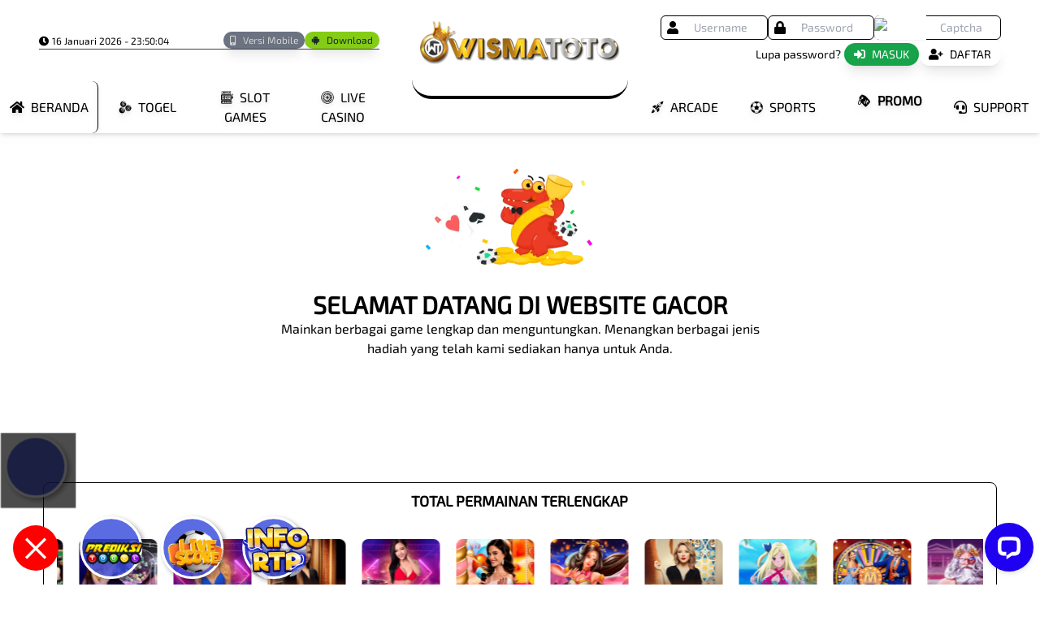

--- FILE ---
content_type: text/html; charset=utf-8
request_url: https://kitschmag.com/
body_size: 13866
content:
<!DOCTYPE html><html><head><script>    window.__lc = window.__lc || {};    window.__lc.license = 13435026;    window.__lc.integration_name = "manual_channels";    window.__lc.product_name = "livechat";    ;(function(n,t,c){function i(n){return e._h?e._h.apply(null,n):e._q.push(n)}var e={_q:[],_h:null,_v:"2.0",on:function(){i(["on",c.call(arguments)])},once:function(){i(["once",c.call(arguments)])},off:function(){i(["off",c.call(arguments)])},get:function(){if(!e._h)throw new Error("[LiveChatWidget] You can't use getters before load.");return i(["get",c.call(arguments)])},call:function(){i(["call",c.call(arguments)])},init:function(){var n=t.createElement("script");n.async=!0,n.type="text/javascript",n.src="https://cdn.livechatinc.com/tracking.js",t.head.appendChild(n)}};!n.__lc.asyncInit&&e.init(),n.LiveChatWidget=n.LiveChatWidget||e}(window,document,[].slice))</script><meta charSet="utf-8"/><meta name="viewport" content="width=1500, initial-scale=0, minimum-scale=0, maximum-scale=1.0"/><title>WISMATOTO: Situs Toto Togel 4D dan Agen Toto Slot Gacor Hari Ini</title><meta name="description" content="WISMATOTO adalah platform situs toto yang menyediakan permainan toto togel 4d dan toto slot gacor hari ini dengan tingkat kemenangan tertinggi.
"/><link rel="icon" type="image/png" sizes="16x16" href="https://kitschmag.com/public/assets/images/icon/wisma-toto-icon.png"/><link rel="canonical" href="https://kitschmag.com/"/><meta name="google-site-verification" content="w4Gwtkrpt1rroP5UKuv0DSyjotiTYgOqN7I-sPVIhk4"/><script>
!function(f,b,e,v,n,t,s)
{if(f.fbq)return;n=f.fbq=function(){n.callMethod?
n.callMethod.apply(n,arguments):n.queue.push(arguments)};
if(!f._fbq)f._fbq=n;n.push=n;n.loaded=!0;n.version='2.0';
n.queue=[];t=b.createElement(e);t.async=!0;
t.src=v;s=b.getElementsByTagName(e)[0];
s.parentNode.insertBefore(t,s)}(window, document,'script',
'https://connect.facebook.net/en_US/fbevents.js');
fbq('init', '1287659429725182');
fbq('track', 'PageView');
</script><noscript><img height="1" width="1" style="display:none" src="https://www.facebook.com/tr?id=1287659429725182&amp;ev=PageView&amp;noscript=1"/></noscript><script>

!function(f,b,e,v,n,t,s)

{if(f.fbq)return;n=f.fbq=function(){n.callMethod?

n.callMethod.apply(n,arguments):n.queue.push(arguments)};

if(!f._fbq)f._fbq=n;n.push=n;n.loaded=!0;n.version='2.0';

n.queue=[];t=b.createElement(e);t.async=!0;

t.src=v;s=b.getElementsByTagName(e)[0];

s.parentNode.insertBefore(t,s)}(window, document,'script',

'https://connect.facebook.net/en_US/fbevents.js');

fbq('init', '1494246265058836');

fbq('track', 'PageView');
</script><noscript><img height="1" width="1" style="display:none" src="https://www.facebook.com/tr?id=1494246265058836&amp;ev=PageView&amp;noscript=1"/></noscript><script>
!function(f,b,e,v,n,t,s)
{if(f.fbq)return;n=f.fbq=function(){n.callMethod?
n.callMethod.apply(n,arguments):n.queue.push(arguments)};
if(!f._fbq)f._fbq=n;n.push=n;n.loaded=!0;n.version='2.0';
n.queue=[];t=b.createElement(e);t.async=!0;
t.src=v;s=b.getElementsByTagName(e)[0];
s.parentNode.insertBefore(t,s)}(window, document,'script',
'https://connect.facebook.net/en_US/fbevents.js');
fbq('init', '1831608464105292');
fbq('track', 'PageView');
</script><noscript><img height="1" width="1" style="display:none" src="https://www.facebook.com/tr?id=1831608464105292&amp;ev=PageView&amp;noscript=1"/></noscript><meta name="keywords" content="wismatoto, toto slot, toto togel, situs toto"/><meta name="next-head-count" content="15"/><link rel="preload" href="/_next/static/css/2564c52b66a6c157.css" as="style"/><link rel="stylesheet" href="/_next/static/css/2564c52b66a6c157.css" data-n-g=""/><noscript data-n-css=""></noscript><script defer="" nomodule="" src="/_next/static/chunks/polyfills-5cd94c89d3acac5f.js"></script><script defer="" src="/_next/static/chunks/248.67c61e82d2d23acd.js"></script><script defer="" src="/_next/static/chunks/831.b33bb8e2af55d215.js"></script><script defer="" src="/_next/static/chunks/809.e9da5307065fd8ac.js"></script><script defer="" src="/_next/static/chunks/52.d572352231dbbf6d.js"></script><script defer="" src="/_next/static/chunks/689.2a6cd3da706eda91.js"></script><script defer="" src="/_next/static/chunks/664-41844e7ff48658f9.js"></script><script defer="" src="/_next/static/chunks/789.7514c2eb87eae394.js"></script><script defer="" src="/_next/static/chunks/13.369c6502d43566f3.js"></script><script defer="" src="/_next/static/chunks/675.c58e00aa159d32c4.js"></script><script defer="" src="/_next/static/chunks/437.f4fe5d6d8a799857.js"></script><script defer="" src="/_next/static/chunks/219.25727de4bd556aa7.js"></script><script defer="" src="/_next/static/chunks/7.ac29d3d030ba78ff.js"></script><script src="/_next/static/chunks/webpack-eb61b52cc00837ea.js" defer=""></script><script src="/_next/static/chunks/framework-a87821de553db91d.js" defer=""></script><script src="/_next/static/chunks/main-fc7d2f0e2098927e.js" defer=""></script><script src="/_next/static/chunks/pages/_app-bd13f787361f8f4f.js" defer=""></script><script src="/_next/static/chunks/352-3152e70e1e7dbcb5.js" defer=""></script><script src="/_next/static/chunks/937-8902204f11bccb79.js" defer=""></script><script src="/_next/static/chunks/124-ded9112f20c46bb3.js" defer=""></script><script src="/_next/static/chunks/pages/index-cd3c1c6703406ef9.js" defer=""></script><script src="/_next/static/JM6tpNrpsrvmYfp0KAW0y/_buildManifest.js" defer=""></script><script src="/_next/static/JM6tpNrpsrvmYfp0KAW0y/_ssgManifest.js" defer=""></script><script src="/_next/static/JM6tpNrpsrvmYfp0KAW0y/_middlewareManifest.js" defer=""></script><link rel="dns-prefetch" href="https://cdn.qdalplaylive.com"/><link rel="dns-prefetch" href="https://fonts.gstatic.com"/><link rel="preconnect" href="https://cdn.qdalplaylive.com"/><link rel="preconnect" href="https://fonts.gstatic.com"/><link rel="stylesheet" href="https://cdn.qdalplaylive.com/wst/assets/styles/desktop_next_style.css"/></head><body><div id="__next"><style>#nprogress{pointer-events:none}#nprogress .bar{background:#ffc107;position:fixed;z-index:9999;top:0;left:0;width:100%;height:3px}#nprogress .peg,.nprogress-custom-parent #nprogress .bar,.nprogress-custom-parent #nprogress .spinner{position:absolute}#nprogress .peg{display:block;right:0;width:100px;height:100%;box-shadow:0 0 10px #ffc107,0 0 5px #ffc107;opacity:1;-webkit-transform:rotate(3deg) translate(0,-4px);-ms-transform:rotate(3deg) translate(0,-4px);transform:rotate(3deg) translate(0,-4px)}#nprogress .spinner{display:block;position:fixed;z-index:1031;top:15px;right:15px}#nprogress .spinner-icon{width:18px;height:18px;box-sizing:border-box;border:2px solid transparent;border-top-color:#ffc107;border-left-color:#ffc107;border-radius:50%;-webkit-animation:.4s linear infinite nprogresss-spinner;animation:.4s linear infinite nprogress-spinner}.nprogress-custom-parent{overflow:hidden;position:relative}@-webkit-keyframes nprogress-spinner{0%{-webkit-transform:rotate(0)}100%{-webkit-transform:rotate(360deg)}}@keyframes nprogress-spinner{0%{transform:rotate(0)}100%{transform:rotate(360deg)}}</style><div class="Toastify"></div><div class="w-full"><header class="relative top-0 left-0 right-0 z-50"><div class="flex flex-col justify-center items-center"><div class="w-full relative"><div class="flex w-full bg-darker justify-between relative z-10 py-2 xl:px-12 md:px-4 lg:px-4 sm:px-4 mx-auto h-[100px]"><div class="w-full flex flex-col justify-center items-start gap-2 order-1"><div class="flex items-center gap-2 w-full"><div class="text-common text-xs font-thin mr-auto"><i class="fas fa-clock"></i></div><button class="text-neutral-300 bg-gray-500 hover:bg-gray-600 px-2 py-1 text-xs leading-3 rounded-full shadow-lg"><i class="fas fa-mobile-alt mr-2"></i>Versi Mobile</button><button class="text-slate-900/90 bg-lime-500 hover:bg-lime-700 px-2 py-1 text-xs leading-3 rounded-full shadow-lg"><i class="fab fa-android mr-2"></i>Download</button></div><hr class="w-full border-neutral-700"/></div><form class="w-full flex flex-col justify-center items-end text-common order-3 gap-2" method="POST"><div class="flex flex-row justify-end items-center gap-1"><div class=""><div class="relative rounded-l-md shadow-sm border-secondary"><div class="absolute rounded-l-md inset-y-0 left-0 px-2 bg-secondary text-nav flex items-center pointer-events-none"><i class="fas fa-user text-nav"></i></div><input type="text" name="username" id="price" class="border border-secondary text-common block w-full bg-dark pl-10 pr-1 py-1 text-sm border-gray-300 rounded-l-md rounded-r-md" placeholder="Username" value=""/></div></div><div class=""><div class="relative rounded-l-md shadow-sm border-secondary"><div class="absolute rounded-l-md inset-y-0 left-0 px-2 bg-secondary text-nav flex items-center pointer-events-none"><i class="fas fa-lock text-nav"></i></div><input type="password" name="password" id="password" class="border border-secondary text-common block w-full bg-dark pl-10 pr-1 py-1 text-sm border-gray-300 rounded-l-md rounded-r-md" placeholder="Password" value=""/></div></div><div class=""><div class="relative rounded-l-md shadow-sm overflow-hidden"><div class="absolute rounded-l-md inset-y-0 left-0 bg-white text-white flex items-center pointer-events-none"><img class="object-contain w-16 h-6" alt="Captcha here" id="login_captcha"/></div><input type="text" name="captcha" id="captcha" class="border border-secondary text-common block w-full bg-dark pl-20 pr-1 py-1 text-sm border-gray-300 rounded-l-md rounded-r-md" placeholder="Captcha" value=""/></div></div></div><div class="flex flex-row justify-end items-center"><div class="flex flex-row justify-end items-center gap-2"><a class="self-end text-sm p-1" role="button">Lupa password?</a><button type="submit" class="text-white bg-green-600 hover:bg-green-700 px-3 py-1 text-sm rounded-full shadow-lg self-end mt-1" role="button"><i class="fas fa-sign-in-alt mr-2"></i>MASUK</button><button type="button" class="bg-secondary-gradient hover:bg-secondary-gradient-reverse px-3 py-1 text-sm rounded-full shadow-lg self-end mt-1" role="button"><i class="fas fa-user-plus mr-2"></i>DAFTAR</button></div></div></form><div class="flex items-center bg-darker order-2 py-1 px-2 rounded-b-3xl border-b-4 mx-10 w-auto justify-self-center border-logo-bottom mb-[-30px] mt-[-0.5rem]"><div class="w-[250px]"><img loading="lazy" src="https://kitschmag.com/public/assets/images/icon/wisma-toto-logo.png" alt="brand" class="logo"/></div></div></div><div><nav class="w-full relative bg-primary-gradient drop-shadow-md shadow-md border-gradient-color"><div class="flex flex-row justify-center items-center text-nav"><a class="transition-all delay-100 ease-in ease-out flex-1 text-center border-primary text-base p-2 bg-nav-active border-r self-stretch flex items-center justify-center rounded-r-lg" href="/"><div class="block uppercase"><i class="fas fa-home mr-2"></i>beranda</div></a><a class="transition-all delay-100 ease-in ease-out flex-1 text-center border-primary text-base p-2  self-stretch flex items-center justify-center rounded-lg" href="/togel"><div class="block uppercase"><i class="fag fa-togel-online mr-2"></i>togel</div></a><a class="transition-all delay-100 ease-in ease-out flex-1 text-center border-primary text-base p-2  self-stretch flex items-center justify-center rounded-lg" href="/slot"><div class="block uppercase"><i class="fag fa-slot-game mr-2"></i>slot games</div></a><a class="transition-all delay-100 ease-in ease-out flex-1 text-center border-primary text-base p-2  self-stretch flex items-center justify-center rounded-lg" href="/livecasino"><div class="block uppercase"><i class="fag fa-live-casino mr-2"></i>live casino</div></a><div class="w-[300px]"></div><a class="transition-all delay-100 ease-in ease-out flex-1 text-center border-primary text-base p-2  self-stretch flex items-center justify-center rounded-lg" href="/arcade"><div class="block uppercase"><i class="fag fa-fishing-game mr-2"></i>arcade</div></a><a class="transition-all delay-100 ease-in ease-out flex-1 text-center border-primary text-base p-2  self-stretch flex items-center justify-center rounded-lg" href="/sports"><div class="block uppercase"><i class="fag fa-sportsbook mr-2"></i>sports</div></a><a class="flex-1 text-center text-md p-1 bg-promo-button font-bold rounded-lg mr-2 uppercase self-stretch mx-4 my-2" href="/promo"><i class="fag fa-promotion mr-2"></i>promo</a><a class="transition-all delay-100 ease-in ease-out flex-1 text-center border-primary text-base p-2  self-stretch flex items-center justify-center rounded-lg" href="/contacts"><div class="block uppercase"><i class="fas fa-headset mr-2"></i>support</div></a></div></nav></div></div></div></header><div class="w-full min-h-[380px]"><div class="w-full flex justify-center items-start h-[380px] bg-image-primary-3"><div class="w-1/2 flex flex-col justify-center items-center p-6"><div class="w-[240px] h-34 relative"><span style="box-sizing:border-box;display:inline-block;overflow:hidden;width:initial;height:initial;background:none;opacity:1;border:0;margin:0;padding:0;position:relative;max-width:100%"><span style="box-sizing:border-box;display:block;width:initial;height:initial;background:none;opacity:1;border:0;margin:0;padding:0;max-width:100%"><img style="display:block;max-width:100%;width:initial;height:initial;background:none;opacity:1;border:0;margin:0;padding:0" alt="" aria-hidden="true" src="data:image/svg+xml,%3csvg%20xmlns=%27http://www.w3.org/2000/svg%27%20version=%271.1%27%20width=%27470%27%20height=%27320%27/%3e"/></span><img alt="logo" src="[data-uri]" decoding="async" data-nimg="intrinsic" style="position:absolute;top:0;left:0;bottom:0;right:0;box-sizing:border-box;padding:0;border:none;margin:auto;display:block;width:0;height:0;min-width:100%;max-width:100%;min-height:100%;max-height:100%;object-fit:contain;filter:blur(20px);background-size:contain;background-image:url(&quot;/assets/img/crocodile.webp&quot;);background-position:0% 0%"/><noscript><img alt="logo" srcSet="/_next/image?url=%2Fassets%2Fimg%2Fcrocodile.webp&amp;w=640&amp;q=75 1x, /_next/image?url=%2Fassets%2Fimg%2Fcrocodile.webp&amp;w=1080&amp;q=75 2x" src="/_next/image?url=%2Fassets%2Fimg%2Fcrocodile.webp&amp;w=1080&amp;q=75" decoding="async" data-nimg="intrinsic" style="position:absolute;top:0;left:0;bottom:0;right:0;box-sizing:border-box;padding:0;border:none;margin:auto;display:block;width:0;height:0;min-width:100%;max-width:100%;min-height:100%;max-height:100%;object-fit:contain" loading="lazy"/></noscript></span></div><span class="uppercase text-3xl text-primary font-bold">selamat datang di website gacor</span><span class="text-center text-common font-regular text-md">Mainkan berbagai game lengkap dan menguntungkan. Menangkan berbagai jenis hadiah yang telah kami sediakan hanya untuk Anda.</span></div></div></div><div class="flex flex-row m-0"><div class="flex flex-row info-area align-items-center m-0"><div class="info-bar font-weight-bold px-2 py-1"><div class="info-bar-text text-nav"><i class="fas fa-bullhorn"></i></div></div><div class="info-text"></div></div></div><div class="w-full bg-dark bg-dark py-4"><div class="w-11/12 mx-auto min-h-[285px]"><div class="flex justify-center gap-2"><div class="w-full flex flex-col justify-center items-center bg-darker px-4 py-2 rounded-lg border border-primary"><div class="text-common"><span class="text-lead text-lg font-bold">TOTAL PERMAINAN <span class="text-highlight">TERLENGKAP</span></span><div class="title-underline mt-2"></div></div><div class="swiper w-full"><div class="swiper-wrapper"><div class="swiper-slide p-2 gamebox-front-slide swiper-slide-duplicate" data-swiper-slide-index="0"><div class="w-24 h-24 relative"><img src="/assets/img/baccarat_girl1.webp" alt="Imges" class="rounded-lg"/></div></div><div class="swiper-slide p-2 gamebox-front-slide swiper-slide-duplicate" data-swiper-slide-index="1"><div class="w-24 h-24 relative"><img src="/assets/img/roulette_girl1.webp" alt="Images" class="rounded-lg"/></div></div><div class="swiper-slide p-2 gamebox-front-slide swiper-slide-duplicate" data-swiper-slide-index="2"><div class="w-24 h-24 relative"><img src="/assets/img/roulete_card1.webp" alt="Images" class="rounded-lg"/></div></div><div class="swiper-slide p-2 gamebox-front-slide swiper-slide-duplicate" data-swiper-slide-index="3"><div class="w-24 h-24 relative"><img src="/assets/img/candyland_girl1.webp" alt="Images" class="rounded-lg"/></div></div><div class="swiper-slide p-2 gamebox-front-slide swiper-slide-duplicate" data-swiper-slide-index="4"><div class="w-24 h-24 relative"><img src="/assets/img/mystic_fortune.webp" alt="Images" class="rounded-lg"/></div></div><div class="swiper-slide p-2 gamebox-front-slide swiper-slide-duplicate" data-swiper-slide-index="5"><div class="w-24 h-24 relative"><img src="/assets/img/roulette_girl2.webp" alt="Images" class="rounded-lg"/></div></div><div class="swiper-slide p-2 gamebox-front-slide swiper-slide-duplicate" data-swiper-slide-index="6"><div class="w-24 h-24 relative"><img src="/assets/img/wildbeachparty.webp" alt="Images" class="rounded-lg"/></div></div><div class="swiper-slide p-2 gamebox-front-slide swiper-slide-duplicate" data-swiper-slide-index="7"><div class="w-24 h-24 relative"><img src="/assets/img/megawheel.webp" alt="Images" class="rounded-lg"/></div></div><div class="swiper-slide p-2 gamebox-front-slide swiper-slide-duplicate" data-swiper-slide-index="8"><div class="w-24 h-24 relative"><img src="/assets/img/olympus_slot.webp" alt="Images" class="rounded-lg"/></div></div><div class="swiper-slide p-2 gamebox-front-slide swiper-slide-duplicate" data-swiper-slide-index="9"><div class="w-24 h-24 relative"><img src="/assets/img/dragontiger.webp" alt="Images" class="rounded-lg"/></div></div><div class="swiper-slide p-2 gamebox-front-slide swiper-slide-duplicate" data-swiper-slide-index="10"><div class="w-24 h-24 relative"><img src="/assets/img/livegames.webp" alt="Images" class="rounded-lg"/></div></div><div class="swiper-slide p-2 gamebox-front-slide swiper-slide-duplicate" data-swiper-slide-index="11"><div class="w-24 h-24 relative"><img src="/assets/img/lottery_girl1.webp" alt="Images" class="rounded-lg"/></div></div><div class="swiper-slide p-2 gamebox-front-slide" data-swiper-slide-index="0"><div class="w-24 h-24 relative"><img src="/assets/img/baccarat_girl1.webp" alt="Imges" class="rounded-lg"/></div></div><div class="swiper-slide p-2 gamebox-front-slide" data-swiper-slide-index="1"><div class="w-24 h-24 relative"><img src="/assets/img/roulette_girl1.webp" alt="Images" class="rounded-lg"/></div></div><div class="swiper-slide p-2 gamebox-front-slide" data-swiper-slide-index="2"><div class="w-24 h-24 relative"><img src="/assets/img/roulete_card1.webp" alt="Images" class="rounded-lg"/></div></div><div class="swiper-slide p-2 gamebox-front-slide" data-swiper-slide-index="3"><div class="w-24 h-24 relative"><img src="/assets/img/candyland_girl1.webp" alt="Images" class="rounded-lg"/></div></div><div class="swiper-slide p-2 gamebox-front-slide" data-swiper-slide-index="4"><div class="w-24 h-24 relative"><img src="/assets/img/mystic_fortune.webp" alt="Images" class="rounded-lg"/></div></div><div class="swiper-slide p-2 gamebox-front-slide" data-swiper-slide-index="5"><div class="w-24 h-24 relative"><img src="/assets/img/roulette_girl2.webp" alt="Images" class="rounded-lg"/></div></div><div class="swiper-slide p-2 gamebox-front-slide" data-swiper-slide-index="6"><div class="w-24 h-24 relative"><img src="/assets/img/wildbeachparty.webp" alt="Images" class="rounded-lg"/></div></div><div class="swiper-slide p-2 gamebox-front-slide" data-swiper-slide-index="7"><div class="w-24 h-24 relative"><img src="/assets/img/megawheel.webp" alt="Images" class="rounded-lg"/></div></div><div class="swiper-slide p-2 gamebox-front-slide" data-swiper-slide-index="8"><div class="w-24 h-24 relative"><img src="/assets/img/olympus_slot.webp" alt="Images" class="rounded-lg"/></div></div><div class="swiper-slide p-2 gamebox-front-slide" data-swiper-slide-index="9"><div class="w-24 h-24 relative"><img src="/assets/img/dragontiger.webp" alt="Images" class="rounded-lg"/></div></div><div class="swiper-slide p-2 gamebox-front-slide" data-swiper-slide-index="10"><div class="w-24 h-24 relative"><img src="/assets/img/livegames.webp" alt="Images" class="rounded-lg"/></div></div><div class="swiper-slide p-2 gamebox-front-slide" data-swiper-slide-index="11"><div class="w-24 h-24 relative"><img src="/assets/img/lottery_girl1.webp" alt="Images" class="rounded-lg"/></div></div><div class="swiper-slide p-2 gamebox-front-slide swiper-slide-duplicate" data-swiper-slide-index="0"><div class="w-24 h-24 relative"><img src="/assets/img/baccarat_girl1.webp" alt="Imges" class="rounded-lg"/></div></div><div class="swiper-slide p-2 gamebox-front-slide swiper-slide-duplicate" data-swiper-slide-index="1"><div class="w-24 h-24 relative"><img src="/assets/img/roulette_girl1.webp" alt="Images" class="rounded-lg"/></div></div><div class="swiper-slide p-2 gamebox-front-slide swiper-slide-duplicate" data-swiper-slide-index="2"><div class="w-24 h-24 relative"><img src="/assets/img/roulete_card1.webp" alt="Images" class="rounded-lg"/></div></div><div class="swiper-slide p-2 gamebox-front-slide swiper-slide-duplicate" data-swiper-slide-index="3"><div class="w-24 h-24 relative"><img src="/assets/img/candyland_girl1.webp" alt="Images" class="rounded-lg"/></div></div><div class="swiper-slide p-2 gamebox-front-slide swiper-slide-duplicate" data-swiper-slide-index="4"><div class="w-24 h-24 relative"><img src="/assets/img/mystic_fortune.webp" alt="Images" class="rounded-lg"/></div></div><div class="swiper-slide p-2 gamebox-front-slide swiper-slide-duplicate" data-swiper-slide-index="5"><div class="w-24 h-24 relative"><img src="/assets/img/roulette_girl2.webp" alt="Images" class="rounded-lg"/></div></div><div class="swiper-slide p-2 gamebox-front-slide swiper-slide-duplicate" data-swiper-slide-index="6"><div class="w-24 h-24 relative"><img src="/assets/img/wildbeachparty.webp" alt="Images" class="rounded-lg"/></div></div><div class="swiper-slide p-2 gamebox-front-slide swiper-slide-duplicate" data-swiper-slide-index="7"><div class="w-24 h-24 relative"><img src="/assets/img/megawheel.webp" alt="Images" class="rounded-lg"/></div></div><div class="swiper-slide p-2 gamebox-front-slide swiper-slide-duplicate" data-swiper-slide-index="8"><div class="w-24 h-24 relative"><img src="/assets/img/olympus_slot.webp" alt="Images" class="rounded-lg"/></div></div><div class="swiper-slide p-2 gamebox-front-slide swiper-slide-duplicate" data-swiper-slide-index="9"><div class="w-24 h-24 relative"><img src="/assets/img/dragontiger.webp" alt="Images" class="rounded-lg"/></div></div><div class="swiper-slide p-2 gamebox-front-slide swiper-slide-duplicate" data-swiper-slide-index="10"><div class="w-24 h-24 relative"><img src="/assets/img/livegames.webp" alt="Images" class="rounded-lg"/></div></div><div class="swiper-slide p-2 gamebox-front-slide swiper-slide-duplicate" data-swiper-slide-index="11"><div class="w-24 h-24 relative"><img src="/assets/img/lottery_girl1.webp" alt="Images" class="rounded-lg"/></div></div></div></div><div class="swiper w-full"><div class="swiper-wrapper"><div class="swiper-slide p-2 gamebox-front-slide swiper-slide-duplicate" data-swiper-slide-index="0"><div class="w-24 h-24 relative"><img src="/assets/img/azurebj.webp" alt="Images" class="rounded-lg"/></div></div><div class="swiper-slide p-2 gamebox-front-slide swiper-slide-duplicate" data-swiper-slide-index="1"><div class="w-24 h-24 relative"><img src="/assets/img/lightningbj.webp" alt="Images" class="rounded-lg"/></div></div><div class="swiper-slide p-2 gamebox-front-slide swiper-slide-duplicate" data-swiper-slide-index="2"><div class="w-24 h-24 relative"><img src="/assets/img/megawheel.webp" alt="Images" class="rounded-lg"/></div></div><div class="swiper-slide p-2 gamebox-front-slide swiper-slide-duplicate" data-swiper-slide-index="3"><div class="w-24 h-24 relative"><img src="/assets/img/olympus_slot.webp" alt="Images" class="rounded-lg"/></div></div><div class="swiper-slide p-2 gamebox-front-slide swiper-slide-duplicate" data-swiper-slide-index="4"><div class="w-24 h-24 relative"><img src="/assets/img/candyland_girl1.webp" alt="Images" class="rounded-lg"/></div></div><div class="swiper-slide p-2 gamebox-front-slide swiper-slide-duplicate" data-swiper-slide-index="5"><div class="w-24 h-24 relative"><img src="/assets/img/mystic_fortune.webp" alt="Images" class="rounded-lg"/></div></div><div class="swiper-slide p-2 gamebox-front-slide swiper-slide-duplicate" data-swiper-slide-index="6"><div class="w-24 h-24 relative"><img src="/assets/img/roulette_girl2.webp" alt="Images" class="rounded-lg"/></div></div><div class="swiper-slide p-2 gamebox-front-slide swiper-slide-duplicate" data-swiper-slide-index="7"><div class="w-24 h-24 relative"><img src="/assets/img/wildbeachparty.webp" alt="Images" class="rounded-lg"/></div></div><div class="swiper-slide p-2 gamebox-front-slide swiper-slide-duplicate" data-swiper-slide-index="8"><div class="w-24 h-24 relative"><img src="/assets/img/megawheel.webp" alt="Images" class="rounded-lg"/></div></div><div class="swiper-slide p-2 gamebox-front-slide swiper-slide-duplicate" data-swiper-slide-index="9"><div class="w-24 h-24 relative"><img src="/assets/img/olympus_slot.webp" alt="Images" class="rounded-lg"/></div></div><div class="swiper-slide p-2 gamebox-front-slide swiper-slide-duplicate" data-swiper-slide-index="10"><div class="w-24 h-24 relative"><img src="/assets/img/dragontiger.webp" alt="Images" class="rounded-lg"/></div></div><div class="swiper-slide p-2 gamebox-front-slide swiper-slide-duplicate" data-swiper-slide-index="11"><div class="w-24 h-24 relative"><img src="/assets/img/livegames.webp" alt="Images" class="rounded-lg"/></div></div><div class="swiper-slide p-2 gamebox-front-slide swiper-slide-duplicate" data-swiper-slide-index="12"><div class="w-24 h-24 relative"><img src="/assets/img/mystic_fortune.webp" alt="Images" class="rounded-lg"/></div></div><div class="swiper-slide p-2 gamebox-front-slide swiper-slide-duplicate" data-swiper-slide-index="13"><div class="w-24 h-24 relative"><img src="/assets/img/dreamcatcher.webp" alt="Images" class="rounded-lg"/></div></div><div class="swiper-slide p-2 gamebox-front-slide" data-swiper-slide-index="0"><div class="w-24 h-24 relative"><img src="/assets/img/azurebj.webp" alt="Images" class="rounded-lg"/></div></div><div class="swiper-slide p-2 gamebox-front-slide" data-swiper-slide-index="1"><div class="w-24 h-24 relative"><img src="/assets/img/lightningbj.webp" alt="Images" class="rounded-lg"/></div></div><div class="swiper-slide p-2 gamebox-front-slide" data-swiper-slide-index="2"><div class="w-24 h-24 relative"><img src="/assets/img/megawheel.webp" alt="Images" class="rounded-lg"/></div></div><div class="swiper-slide p-2 gamebox-front-slide" data-swiper-slide-index="3"><div class="w-24 h-24 relative"><img src="/assets/img/olympus_slot.webp" alt="Images" class="rounded-lg"/></div></div><div class="swiper-slide p-2 gamebox-front-slide" data-swiper-slide-index="4"><div class="w-24 h-24 relative"><img src="/assets/img/candyland_girl1.webp" alt="Images" class="rounded-lg"/></div></div><div class="swiper-slide p-2 gamebox-front-slide" data-swiper-slide-index="5"><div class="w-24 h-24 relative"><img src="/assets/img/mystic_fortune.webp" alt="Images" class="rounded-lg"/></div></div><div class="swiper-slide p-2 gamebox-front-slide" data-swiper-slide-index="6"><div class="w-24 h-24 relative"><img src="/assets/img/roulette_girl2.webp" alt="Images" class="rounded-lg"/></div></div><div class="swiper-slide p-2 gamebox-front-slide" data-swiper-slide-index="7"><div class="w-24 h-24 relative"><img src="/assets/img/wildbeachparty.webp" alt="Images" class="rounded-lg"/></div></div><div class="swiper-slide p-2 gamebox-front-slide" data-swiper-slide-index="8"><div class="w-24 h-24 relative"><img src="/assets/img/megawheel.webp" alt="Images" class="rounded-lg"/></div></div><div class="swiper-slide p-2 gamebox-front-slide" data-swiper-slide-index="9"><div class="w-24 h-24 relative"><img src="/assets/img/olympus_slot.webp" alt="Images" class="rounded-lg"/></div></div><div class="swiper-slide p-2 gamebox-front-slide" data-swiper-slide-index="10"><div class="w-24 h-24 relative"><img src="/assets/img/dragontiger.webp" alt="Images" class="rounded-lg"/></div></div><div class="swiper-slide p-2 gamebox-front-slide" data-swiper-slide-index="11"><div class="w-24 h-24 relative"><img src="/assets/img/livegames.webp" alt="Images" class="rounded-lg"/></div></div><div class="swiper-slide p-2 gamebox-front-slide" data-swiper-slide-index="12"><div class="w-24 h-24 relative"><img src="/assets/img/mystic_fortune.webp" alt="Images" class="rounded-lg"/></div></div><div class="swiper-slide p-2 gamebox-front-slide" data-swiper-slide-index="13"><div class="w-24 h-24 relative"><img src="/assets/img/dreamcatcher.webp" alt="Images" class="rounded-lg"/></div></div><div class="swiper-slide p-2 gamebox-front-slide swiper-slide-duplicate" data-swiper-slide-index="0"><div class="w-24 h-24 relative"><img src="/assets/img/azurebj.webp" alt="Images" class="rounded-lg"/></div></div><div class="swiper-slide p-2 gamebox-front-slide swiper-slide-duplicate" data-swiper-slide-index="1"><div class="w-24 h-24 relative"><img src="/assets/img/lightningbj.webp" alt="Images" class="rounded-lg"/></div></div><div class="swiper-slide p-2 gamebox-front-slide swiper-slide-duplicate" data-swiper-slide-index="2"><div class="w-24 h-24 relative"><img src="/assets/img/megawheel.webp" alt="Images" class="rounded-lg"/></div></div><div class="swiper-slide p-2 gamebox-front-slide swiper-slide-duplicate" data-swiper-slide-index="3"><div class="w-24 h-24 relative"><img src="/assets/img/olympus_slot.webp" alt="Images" class="rounded-lg"/></div></div><div class="swiper-slide p-2 gamebox-front-slide swiper-slide-duplicate" data-swiper-slide-index="4"><div class="w-24 h-24 relative"><img src="/assets/img/candyland_girl1.webp" alt="Images" class="rounded-lg"/></div></div><div class="swiper-slide p-2 gamebox-front-slide swiper-slide-duplicate" data-swiper-slide-index="5"><div class="w-24 h-24 relative"><img src="/assets/img/mystic_fortune.webp" alt="Images" class="rounded-lg"/></div></div><div class="swiper-slide p-2 gamebox-front-slide swiper-slide-duplicate" data-swiper-slide-index="6"><div class="w-24 h-24 relative"><img src="/assets/img/roulette_girl2.webp" alt="Images" class="rounded-lg"/></div></div><div class="swiper-slide p-2 gamebox-front-slide swiper-slide-duplicate" data-swiper-slide-index="7"><div class="w-24 h-24 relative"><img src="/assets/img/wildbeachparty.webp" alt="Images" class="rounded-lg"/></div></div><div class="swiper-slide p-2 gamebox-front-slide swiper-slide-duplicate" data-swiper-slide-index="8"><div class="w-24 h-24 relative"><img src="/assets/img/megawheel.webp" alt="Images" class="rounded-lg"/></div></div><div class="swiper-slide p-2 gamebox-front-slide swiper-slide-duplicate" data-swiper-slide-index="9"><div class="w-24 h-24 relative"><img src="/assets/img/olympus_slot.webp" alt="Images" class="rounded-lg"/></div></div><div class="swiper-slide p-2 gamebox-front-slide swiper-slide-duplicate" data-swiper-slide-index="10"><div class="w-24 h-24 relative"><img src="/assets/img/dragontiger.webp" alt="Images" class="rounded-lg"/></div></div><div class="swiper-slide p-2 gamebox-front-slide swiper-slide-duplicate" data-swiper-slide-index="11"><div class="w-24 h-24 relative"><img src="/assets/img/livegames.webp" alt="Images" class="rounded-lg"/></div></div><div class="swiper-slide p-2 gamebox-front-slide swiper-slide-duplicate" data-swiper-slide-index="12"><div class="w-24 h-24 relative"><img src="/assets/img/mystic_fortune.webp" alt="Images" class="rounded-lg"/></div></div><div class="swiper-slide p-2 gamebox-front-slide swiper-slide-duplicate" data-swiper-slide-index="13"><div class="w-24 h-24 relative"><img src="/assets/img/dreamcatcher.webp" alt="Images" class="rounded-lg"/></div></div></div></div></div></div><div class="flex flex-row justify-center mt-4 mx-1"><div class="w-1/2 flex flex-col justify-center items-center bg-darker px-4 rounded-lg mr-1 border border-primary"><div class="flex justify-center items-center"><img src="/assets/img/popular_icon.webp" alt="hotpromo_icon" height="45" width="45"/><span class="text-lead text-lg font-bold text-common">LIST GAME <span class="text-highlight">CUAN</span></span></div><div class="title-underline mt-2 w-full"></div><div class="swiper w-full"><div class="swiper-wrapper"><div class="swiper-slide market-slides-card-front p-2 swiper-slide-duplicate" data-swiper-slide-index="0"><div class="w-full h-auto relative"><img src="/assets/img/dragontiger.webp" alt="Images" height="160" width="160" class="h-auto min-h-0 rounded-lg"/></div></div><div class="swiper-slide market-slides-card-front p-2 swiper-slide-duplicate" data-swiper-slide-index="1"><div class="w-full h-auto relative"><img src="/assets/img/livegames.webp" alt="Images" height="160" width="160" class="h-auto min-h-0 rounded-lg"/></div></div><div class="swiper-slide market-slides-card-front p-2 swiper-slide-duplicate" data-swiper-slide-index="2"><div class="w-full h-auto relative"><img src="/assets/img/mystic_fortune.webp" alt="Images" height="160" width="160" class="h-auto min-h-0 rounded-lg"/></div></div><div class="swiper-slide market-slides-card-front p-2 swiper-slide-duplicate" data-swiper-slide-index="3"><div class="w-full h-auto relative"><img src="/assets/img/dreamcatcher.webp" alt="Images" height="160" width="160" class="h-auto min-h-0 rounded-lg"/></div></div><div class="swiper-slide market-slides-card-front p-2" data-swiper-slide-index="0"><div class="w-full h-auto relative"><img src="/assets/img/dragontiger.webp" alt="Images" height="160" width="160" class="h-auto min-h-0 rounded-lg"/></div></div><div class="swiper-slide market-slides-card-front p-2" data-swiper-slide-index="1"><div class="w-full h-auto relative"><img src="/assets/img/livegames.webp" alt="Images" height="160" width="160" class="h-auto min-h-0 rounded-lg"/></div></div><div class="swiper-slide market-slides-card-front p-2" data-swiper-slide-index="2"><div class="w-full h-auto relative"><img src="/assets/img/mystic_fortune.webp" alt="Images" height="160" width="160" class="h-auto min-h-0 rounded-lg"/></div></div><div class="swiper-slide market-slides-card-front p-2" data-swiper-slide-index="3"><div class="w-full h-auto relative"><img src="/assets/img/dreamcatcher.webp" alt="Images" height="160" width="160" class="h-auto min-h-0 rounded-lg"/></div></div><div class="swiper-slide market-slides-card-front p-2 swiper-slide-duplicate" data-swiper-slide-index="0"><div class="w-full h-auto relative"><img src="/assets/img/dragontiger.webp" alt="Images" height="160" width="160" class="h-auto min-h-0 rounded-lg"/></div></div><div class="swiper-slide market-slides-card-front p-2 swiper-slide-duplicate" data-swiper-slide-index="1"><div class="w-full h-auto relative"><img src="/assets/img/livegames.webp" alt="Images" height="160" width="160" class="h-auto min-h-0 rounded-lg"/></div></div><div class="swiper-slide market-slides-card-front p-2 swiper-slide-duplicate" data-swiper-slide-index="2"><div class="w-full h-auto relative"><img src="/assets/img/mystic_fortune.webp" alt="Images" height="160" width="160" class="h-auto min-h-0 rounded-lg"/></div></div><div class="swiper-slide market-slides-card-front p-2 swiper-slide-duplicate" data-swiper-slide-index="3"><div class="w-full h-auto relative"><img src="/assets/img/dreamcatcher.webp" alt="Images" height="160" width="160" class="h-auto min-h-0 rounded-lg"/></div></div></div></div></div><div class="w-1/2 flex flex-col justify-top items-center bg-darker px-4 rounded-lg ml-1 border border-primary"><div class="flex justify-center items-center"><img src="/assets/img/lottery_icon.webp" alt="hotpromo_icon" height="45" width="45"/><span class="text-lead text-lg font-bold text-common">HASIL <span class="text-highlight">PASARAN</span> TERBARU</span></div><div class="title-underline mt-2 w-full"></div><div class="swiper w-full"><div class="swiper-wrapper"><div class="swiper-slide p-2"><div class="relative flex flex-col w-full border rounded bg-dark border-primary text-center"><div class="mb-0 border-b-1 card-header-primary font-medium p-0 border-b border-primary"><p class="truncate text-sm m-0">SYDNEY</p></div><div class="w-full flex flex-col items-center p-1"><img class="object-contain w-[50%]" src="https://cdn.qdalplaylive.com/assets/images/lottery/sydney-6bbef2925a4fb33ec8b06d1d649471fd.webp" alt="SYDNEY"/></div><div class="flex flex-col p-0"><p class="text-lg font-bold m-0 p-0 text-common">9423</p><span class="bg-green-600 w-[15px] h-[15px] rounded-full absolute right-[5px] top-[25px] shadow-md"></span></div><div class="text-truncate text-xs card-header-primary px-1 py-1">Jumat 16-01-2026</div></div></div><div class="swiper-slide p-2"><div class="relative flex flex-col w-full border rounded bg-dark border-primary text-center"><div class="mb-0 border-b-1 card-header-primary font-medium p-0 border-b border-primary"><p class="truncate text-sm m-0">SINGAPORE</p></div><div class="w-full flex flex-col items-center p-1"><img class="object-contain w-[50%]" src="https://cdn.qdalplaylive.com/assets/images/lottery/singapore-e50b4c5f36d369fbca0d039664feccf3.webp" alt="SINGAPORE"/></div><div class="flex flex-col p-0"><p class="text-lg font-bold m-0 p-0 text-common">6145</p><span class="bg-green-600 w-[15px] h-[15px] rounded-full absolute right-[5px] top-[25px] shadow-md"></span></div><div class="text-truncate text-xs card-header-primary px-1 py-1">Kamis 15-01-2026</div></div></div><div class="swiper-slide p-2"><div class="relative flex flex-col w-full border rounded bg-dark border-primary text-center"><div class="mb-0 border-b-1 card-header-primary font-medium p-0 border-b border-primary"><p class="truncate text-sm m-0">HONGKONG</p></div><div class="w-full flex flex-col items-center p-1"><img class="object-contain w-[50%]" src="https://cdn.qdalplaylive.com/assets/images/lottery/hongkong-9196c3d16584aaffd8b8c232c92655d1.webp" alt="HONGKONG"/></div><div class="flex flex-col p-0"><p class="text-lg font-bold m-0 p-0 text-common">5889</p><span class="bg-green-600 w-[15px] h-[15px] rounded-full absolute right-[5px] top-[25px] shadow-md"></span></div><div class="text-truncate text-xs card-header-primary px-1 py-1">Jumat 16-01-2026</div></div></div><div class="swiper-slide p-2"><div class="relative flex flex-col w-full border rounded bg-dark border-primary text-center"><div class="mb-0 border-b-1 card-header-primary font-medium p-0 border-b border-primary"><p class="truncate text-sm m-0">MACAU</p></div><div class="w-full flex flex-col items-center p-1"><img class="object-contain w-[50%]" src="https://cdn.qdalplaylive.com/assets/images/lottery/macau-25c3ae34cb847492a8be68b0e7ef91a7.webp" alt="MACAU"/></div><div class="flex flex-col p-0"><p class="text-lg font-bold m-0 p-0 text-common">76-5499</p><span class="bg-green-600 w-[15px] h-[15px] rounded-full absolute right-[5px] top-[25px] shadow-md"></span></div><div class="text-truncate text-xs card-header-primary px-1 py-1">Sabtu 17-01-2026</div></div></div><div class="swiper-slide p-2"><div class="relative flex flex-col w-full border rounded bg-dark border-primary text-center"><div class="mb-0 border-b-1 card-header-primary font-medium p-0 border-b border-primary"><p class="truncate text-sm m-0">MALDOVA</p></div><div class="w-full flex flex-col items-center p-1"><img class="object-contain w-[50%]" src="https://cdn.qdalplaylive.com/assets/images/lottery/maldova-d1d5a435e26884a5d10b9eee65b082a5.webp" alt="MALDOVA"/></div><div class="flex flex-col p-0"><p class="text-lg font-bold m-0 p-0 text-common">0513</p><span class="bg-green-600 w-[15px] h-[15px] rounded-full absolute right-[5px] top-[25px] shadow-md"></span></div><div class="text-truncate text-xs card-header-primary px-1 py-1">Sabtu 17-01-2026</div></div></div><div class="swiper-slide p-2"><div class="relative flex flex-col w-full border rounded bg-dark border-primary text-center"><div class="mb-0 border-b-1 card-header-primary font-medium p-0 border-b border-primary"><p class="truncate text-sm m-0">MACAU LOTTERY</p></div><div class="w-full flex flex-col items-center p-1"><img class="object-contain w-[50%]" src="https://cdn.qdalplaylive.com/assets/images/lottery/macau-lottery-25c3ae34cb847492a8be68b0e7ef91a7.webp" alt="MACAU LOTTERY"/></div><div class="flex flex-col p-0"><p class="text-lg font-bold m-0 p-0 text-common">60-8319</p><span class="bg-green-600 w-[15px] h-[15px] rounded-full absolute right-[5px] top-[25px] shadow-md"></span></div><div class="text-truncate text-xs card-header-primary px-1 py-1">Jumat 16-01-2026</div></div></div><div class="swiper-slide p-2"><div class="relative flex flex-col w-full border rounded bg-dark border-primary text-center"><div class="mb-0 border-b-1 card-header-primary font-medium p-0 border-b border-primary"><p class="truncate text-sm m-0">KANAZAWA</p></div><div class="w-full flex flex-col items-center p-1"><img class="object-contain w-[50%]" src="https://cdn.qdalplaylive.com/assets/images/lottery/kanazawa-9a684f7ec6178866a3a062ac5dd875c2.webp" alt="KANAZAWA"/></div><div class="flex flex-col p-0"><p class="text-lg font-bold m-0 p-0 text-common">1601</p><span class="bg-green-600 w-[15px] h-[15px] rounded-full absolute right-[5px] top-[25px] shadow-md"></span></div><div class="text-truncate text-xs card-header-primary px-1 py-1">Jumat 16-01-2026</div></div></div><div class="swiper-slide p-2"><div class="relative flex flex-col w-full border rounded bg-dark border-primary text-center"><div class="mb-0 border-b-1 card-header-primary font-medium p-0 border-b border-primary"><p class="truncate text-sm m-0">MACAU SWEEP</p></div><div class="w-full flex flex-col items-center p-1"><img class="object-contain w-[50%]" src="https://cdn.qdalplaylive.com/assets/images/lottery/macau-sweep-25c3ae34cb847492a8be68b0e7ef91a7.webp" alt="MACAU SWEEP"/></div><div class="flex flex-col p-0"><p class="text-lg font-bold m-0 p-0 text-common">07-8151</p><span class="bg-green-600 w-[15px] h-[15px] rounded-full absolute right-[5px] top-[25px] shadow-md"></span></div><div class="text-truncate text-xs card-header-primary px-1 py-1">Jumat 16-01-2026</div></div></div><div class="swiper-slide p-2"><div class="relative flex flex-col w-full border rounded bg-dark border-primary text-center"><div class="mb-0 border-b-1 card-header-primary font-medium p-0 border-b border-primary"><p class="truncate text-sm m-0">SINGAPORE NO DISKON</p></div><div class="w-full flex flex-col items-center p-1"><img class="object-contain w-[50%]" src="https://cdn.qdalplaylive.com/assets/images/lottery/singapore-no-diskon-e50b4c5f36d369fbca0d039664feccf3.webp" alt="SINGAPORE NO DISKON"/></div><div class="flex flex-col p-0"><p class="text-lg font-bold m-0 p-0 text-common">6145</p><span class="bg-green-600 w-[15px] h-[15px] rounded-full absolute right-[5px] top-[25px] shadow-md"></span></div><div class="text-truncate text-xs card-header-primary px-1 py-1">Kamis 15-01-2026</div></div></div><div class="swiper-slide p-2"><div class="relative flex flex-col w-full border rounded bg-dark border-primary text-center"><div class="mb-0 border-b-1 card-header-primary font-medium p-0 border-b border-primary"><p class="truncate text-sm m-0">SYDNEY NO DISKON</p></div><div class="w-full flex flex-col items-center p-1"><img class="object-contain w-[50%]" src="https://cdn.qdalplaylive.com/assets/images/lottery/sydney-no-diskon-6bbef2925a4fb33ec8b06d1d649471fd.webp" alt="SYDNEY NO DISKON"/></div><div class="flex flex-col p-0"><p class="text-lg font-bold m-0 p-0 text-common">9423</p><span class="bg-green-600 w-[15px] h-[15px] rounded-full absolute right-[5px] top-[25px] shadow-md"></span></div><div class="text-truncate text-xs card-header-primary px-1 py-1">Jumat 16-01-2026</div></div></div><div class="swiper-slide p-2"><div class="relative flex flex-col w-full border rounded bg-dark border-primary text-center"><div class="mb-0 border-b-1 card-header-primary font-medium p-0 border-b border-primary"><p class="truncate text-sm m-0">HONGKONG NO DISKON</p></div><div class="w-full flex flex-col items-center p-1"><img class="object-contain w-[50%]" src="https://cdn.qdalplaylive.com/assets/images/lottery/hongkong-no-diskon-9196c3d16584aaffd8b8c232c92655d1.webp" alt="HONGKONG NO DISKON"/></div><div class="flex flex-col p-0"><p class="text-lg font-bold m-0 p-0 text-common">5889</p><span class="bg-green-600 w-[15px] h-[15px] rounded-full absolute right-[5px] top-[25px] shadow-md"></span></div><div class="text-truncate text-xs card-header-primary px-1 py-1">Jumat 16-01-2026</div></div></div></div></div></div></div></div></div><div class="flex flex-row justify-center w-full mt-4 bg-darker py-6 px-6 gap-6"><div class="flex justify-center items-center rounded-md bg-dark p-4 w-1/2 shadow-lg"><div class="flex-2 text-common text-center p-4"><p class="text-lg font-bold text-center xl:text-3xl"><span class="text-highlight">MENANGKAN</span> HADIAH MENARIKNYA</p><div class="title-underline mt-4"></div><p class="text-md text-wrap text-left">Ayo daftar sekarang juga dan menangkan permainan yang telah kami sediakan. Menangkan berbagai jackpot dan mainkan game slot dengan <span class="text-warning text-lead font-bold">RTP</span> tertinggi dari BO lain.</p><button class="rounded-3xl px-6 py-2 btn-primary mt-2 text-sm shadow-md">DAFTAR</button></div><div><img loading="lazy" src="/assets/img/crocodile.webp" alt="crocodile"/></div></div><div class="relative flex-col justify-center items-center rounded-md bg-dark p-4 w-1/2 shadow-lg"><div class="ribbon ribbon-top-left"><span>WINNERS</span></div><p class="text-lead text-common text-2xl font-bold text-center"><span class="text-highlight">LAST 20</span> WINNERS</p><div class="title-underline mt-2"></div><div class="swiper w-full rounded-md h-[220px]"><div class="swiper-wrapper"><div class="swiper-slide p-2 bg-darker depowd-list-swiper-slide border-b border-dark text-common swiper-slide-duplicate" data-swiper-slide-index="0"><div class="flex h-full justify-between items-center text-sm"><span class="flex-1 font-medium text-left">WIN***</span><span class="flex-1 font-medium-text-left text-highlight">LOTTERY 4D</span><span class="flex-1 font-medium text-center text-success">950.000</span></div></div><div class="swiper-slide p-2 bg-darker depowd-list-swiper-slide border-b border-dark text-common swiper-slide-duplicate" data-swiper-slide-index="1"><div class="flex h-full justify-between items-center text-sm"><span class="flex-1 font-medium text-left">AYX***</span><span class="flex-1 font-medium-text-left text-highlight">GATES OF OLYMPUS</span><span class="flex-1 font-medium text-center text-success">500.000</span></div></div><div class="swiper-slide p-2 bg-darker depowd-list-swiper-slide border-b border-dark text-common swiper-slide-duplicate" data-swiper-slide-index="2"><div class="flex h-full justify-between items-center text-sm"><span class="flex-1 font-medium text-left">SUK***</span><span class="flex-1 font-medium-text-left text-highlight">LIVE CASINO BONANZA</span><span class="flex-1 font-medium text-center text-success">1.250.000</span></div></div><div class="swiper-slide p-2 bg-darker depowd-list-swiper-slide border-b border-dark text-common swiper-slide-duplicate" data-swiper-slide-index="3"><div class="flex h-full justify-between items-center text-sm"><span class="flex-1 font-medium text-left">KAL***</span><span class="flex-1 font-medium-text-left text-highlight">LOTTERY 4D</span><span class="flex-1 font-medium text-center text-success">100.000</span></div></div><div class="swiper-slide p-2 bg-darker depowd-list-swiper-slide border-b border-dark text-common swiper-slide-duplicate" data-swiper-slide-index="4"><div class="flex h-full justify-between items-center text-sm"><span class="flex-1 font-medium text-left">NAR***</span><span class="flex-1 font-medium-text-left text-highlight">LOTTERY 3DD</span><span class="flex-1 font-medium text-center text-success">235.000</span></div></div><div class="swiper-slide p-2 bg-darker depowd-list-swiper-slide border-b border-dark text-common swiper-slide-duplicate" data-swiper-slide-index="5"><div class="flex h-full justify-between items-center text-sm"><span class="flex-1 font-medium text-left">LIS***</span><span class="flex-1 font-medium-text-left text-highlight">LOTTERY 2DD</span><span class="flex-1 font-medium text-center text-success">2.000.000</span></div></div><div class="swiper-slide p-2 bg-darker depowd-list-swiper-slide border-b border-dark text-common" data-swiper-slide-index="0"><div class="flex h-full justify-between items-center text-sm"><span class="flex-1 font-medium text-left">WIN***</span><span class="flex-1 font-medium-text-left text-highlight">LOTTERY 4D</span><span class="flex-1 font-medium text-center text-success">950.000</span></div></div><div class="swiper-slide p-2 bg-darker depowd-list-swiper-slide border-b border-dark text-common" data-swiper-slide-index="1"><div class="flex h-full justify-between items-center text-sm"><span class="flex-1 font-medium text-left">AYX***</span><span class="flex-1 font-medium-text-left text-highlight">GATES OF OLYMPUS</span><span class="flex-1 font-medium text-center text-success">500.000</span></div></div><div class="swiper-slide p-2 bg-darker depowd-list-swiper-slide border-b border-dark text-common" data-swiper-slide-index="2"><div class="flex h-full justify-between items-center text-sm"><span class="flex-1 font-medium text-left">SUK***</span><span class="flex-1 font-medium-text-left text-highlight">LIVE CASINO BONANZA</span><span class="flex-1 font-medium text-center text-success">1.250.000</span></div></div><div class="swiper-slide p-2 bg-darker depowd-list-swiper-slide border-b border-dark text-common" data-swiper-slide-index="3"><div class="flex h-full justify-between items-center text-sm"><span class="flex-1 font-medium text-left">KAL***</span><span class="flex-1 font-medium-text-left text-highlight">LOTTERY 4D</span><span class="flex-1 font-medium text-center text-success">100.000</span></div></div><div class="swiper-slide p-2 bg-darker depowd-list-swiper-slide border-b border-dark text-common" data-swiper-slide-index="4"><div class="flex h-full justify-between items-center text-sm"><span class="flex-1 font-medium text-left">NAR***</span><span class="flex-1 font-medium-text-left text-highlight">LOTTERY 3DD</span><span class="flex-1 font-medium text-center text-success">235.000</span></div></div><div class="swiper-slide p-2 bg-darker depowd-list-swiper-slide border-b border-dark text-common" data-swiper-slide-index="5"><div class="flex h-full justify-between items-center text-sm"><span class="flex-1 font-medium text-left">LIS***</span><span class="flex-1 font-medium-text-left text-highlight">LOTTERY 2DD</span><span class="flex-1 font-medium text-center text-success">2.000.000</span></div></div><div class="swiper-slide p-2 bg-darker depowd-list-swiper-slide border-b border-dark text-common swiper-slide-duplicate" data-swiper-slide-index="0"><div class="flex h-full justify-between items-center text-sm"><span class="flex-1 font-medium text-left">WIN***</span><span class="flex-1 font-medium-text-left text-highlight">LOTTERY 4D</span><span class="flex-1 font-medium text-center text-success">950.000</span></div></div><div class="swiper-slide p-2 bg-darker depowd-list-swiper-slide border-b border-dark text-common swiper-slide-duplicate" data-swiper-slide-index="1"><div class="flex h-full justify-between items-center text-sm"><span class="flex-1 font-medium text-left">AYX***</span><span class="flex-1 font-medium-text-left text-highlight">GATES OF OLYMPUS</span><span class="flex-1 font-medium text-center text-success">500.000</span></div></div><div class="swiper-slide p-2 bg-darker depowd-list-swiper-slide border-b border-dark text-common swiper-slide-duplicate" data-swiper-slide-index="2"><div class="flex h-full justify-between items-center text-sm"><span class="flex-1 font-medium text-left">SUK***</span><span class="flex-1 font-medium-text-left text-highlight">LIVE CASINO BONANZA</span><span class="flex-1 font-medium text-center text-success">1.250.000</span></div></div><div class="swiper-slide p-2 bg-darker depowd-list-swiper-slide border-b border-dark text-common swiper-slide-duplicate" data-swiper-slide-index="3"><div class="flex h-full justify-between items-center text-sm"><span class="flex-1 font-medium text-left">KAL***</span><span class="flex-1 font-medium-text-left text-highlight">LOTTERY 4D</span><span class="flex-1 font-medium text-center text-success">100.000</span></div></div><div class="swiper-slide p-2 bg-darker depowd-list-swiper-slide border-b border-dark text-common swiper-slide-duplicate" data-swiper-slide-index="4"><div class="flex h-full justify-between items-center text-sm"><span class="flex-1 font-medium text-left">NAR***</span><span class="flex-1 font-medium-text-left text-highlight">LOTTERY 3DD</span><span class="flex-1 font-medium text-center text-success">235.000</span></div></div><div class="swiper-slide p-2 bg-darker depowd-list-swiper-slide border-b border-dark text-common swiper-slide-duplicate" data-swiper-slide-index="5"><div class="flex h-full justify-between items-center text-sm"><span class="flex-1 font-medium text-left">LIS***</span><span class="flex-1 font-medium-text-left text-highlight">LOTTERY 2DD</span><span class="flex-1 font-medium text-center text-success">2.000.000</span></div></div></div></div></div></div><div class="w-full bg-image-primary-3 px-4 py-6"><div class="flex flex-col justify-center items-center"><p class="text-lead text-common text-2xl font-bold"><span class="text-highlight">BANYAK GAMES</span> YANG DAPAT DIMAINKAN</p><div class="title-underline mt-2"></div><div class="inline-grid grid-cols-2 gap-12"><div class="rounded bg-darker p-6 bg-playable-slot-image-1 flex flex-col justify-center items-center primary-shadow transition-all delay-200 ease-in ease-out border-primary border px-16"><span class="text-3xl text-center font-bold text-lead text-common mb-4">SLOT GAMES</span><button class="rounded-3xl px-6 py-2 btn-primary mt-2 text-md primary-shadow transition-all delay-200 ease-in ease-out hover:rounded-md">MAINKAN SEKARANG</button></div><div class="rounded bg-primary p-4 bg-playable-casino-image-1 flex flex-col justify-center items-center primary-shadow transition-all delay-200 ease-in ease-out border-primary border"><span class="text-3xl text-center font-bold text-lead text-common mb-4">LIVE CASINO</span><button class="rounded-3xl px-6 py-2 btn-primary mt-2 text-md primary-shadow transition-all delay-200 ease-in ease-out hover:rounded-md">MAINKAN SEKARANG</button></div><div class="rounded bg-primary p-4 bg-playable-fishing-image-1 flex flex-col justify-center items-center primary-shadow transition-all delay-200 ease-in ease-out border-primary border"><span class="text-3xl text-center font-bold text-lead text-common mb-4">FISHING</span><button class="rounded-3xl px-6 py-2 btn-primary mt-2 text-md primary-shadow transition-all delay-200 ease-in ease-out hover:rounded-md">MAINKAN SEKARANG</button></div><div class="rounded bg-primary p-4 bg-playable-sport-image-1 flex flex-col justify-center items-center primary-shadow transition-all delay-200 ease-in ease-out border-primary border"><span class="text-3xl text-center font-bold text-lead text-common mb-4">SPORTSBOOK</span><button class="rounded-3xl px-6 py-2 btn-primary mt-2 text-md primary-shadow transition-all delay-200 ease-in ease-out hover:rounded-md">MAINKAN SEKARANG</button></div></div></div></div><div class="flex justify-center w-full bg-darker px-4 py-6 gap-4"><div class="w-full flex justify-center gap-4"></div></div><div class="flex justify-center w-full bg-darker px-4 py-6 mt-4"><div class="flex-col justify-center items-center relative"><p class="text-center mb-4 text-2xl text-common font-bold">MEDIA <span class="text-highlight">PEMBAYARAN</span></p><div class="title-underline my-3"></div><div class="flex justify-center items-center px-3 gap-2 mb-2"><div class="bank-group"><img loading="lazy" src="https://cdn.qdalplaylive.com/assets/images/payment/bank-bca.png" alt="BCA" class="bg-light img-bank px-3 py-1"/><div class="relative badge flex items-center badge-status px-3 badge-success"><span class="text-status">ONLINE</span><span class="badge-flash rounded-full"></span></div></div><div class="bank-group"><img loading="lazy" src="https://cdn.qdalplaylive.com/assets/images/payment/bank-mandiri.png" alt="Mandiri" class="bg-light img-bank px-3 py-1"/><div class="relative badge flex items-center badge-status px-3 badge-success"><span class="text-status">ONLINE</span><span class="badge-flash rounded-full"></span></div></div><div class="bank-group"><img loading="lazy" src="https://cdn.qdalplaylive.com/assets/images/payment/bank-bni.png" alt="BNI" class="bg-light img-bank px-3 py-1"/><div class="relative badge flex items-center badge-status px-3 badge-success"><span class="text-status">ONLINE</span><span class="badge-flash rounded-full"></span></div></div><div class="bank-group"><img loading="lazy" src="https://cdn.qdalplaylive.com/assets/images/payment/bank-bri.png" alt="BRI" class="bg-light img-bank px-3 py-1"/><div class="relative badge flex items-center badge-status px-3 badge-success"><span class="text-status">ONLINE</span><span class="badge-flash rounded-full"></span></div></div></div><div class="flex justify-center items-center px-3 gap-2 mb-2"><div class="bank-group"><img loading="lazy" src="https://cdn.qdalplaylive.com/assets/images/payment/ewallet-gopay.png" alt="GOPAY" class="bg-light img-bank px-3 py-1"/><div class="relative badge flex items-center badge-status px-3 badge-success"><span class="text-status">ONLINE</span><span class="badge-flash rounded-full"></span></div></div><div class="bank-group"><img loading="lazy" src="https://cdn.qdalplaylive.com/assets/images/payment/ewallet-ovo.png" alt="OVO" class="bg-light img-bank px-3 py-1"/><div class="relative badge flex items-center badge-status px-3 badge-success"><span class="text-status">ONLINE</span><span class="badge-flash rounded-full"></span></div></div><div class="bank-group"><img loading="lazy" src="https://cdn.qdalplaylive.com/assets/images/payment/ewallet-dana.png" alt="DANA" class="bg-light img-bank px-3 py-1"/><div class="relative badge flex items-center badge-status px-3 badge-success"><span class="text-status">ONLINE</span><span class="badge-flash rounded-full"></span></div></div></div><div class="flex justify-center items-center px-3 gap-2 mb-2"><div class="bank-group"><img loading="lazy" src="https://cdn.qdalplaylive.com/assets/images/payment/credit-telkomsel.png" alt="TELKOMSEL" class="bg-light img-bank px-3 py-1"/><div class="relative badge flex items-center badge-status px-3 badge-success"><span class="text-status">ONLINE</span><span class="badge-flash rounded-full"></span></div></div><div class="bank-group"><img loading="lazy" src="https://cdn.qdalplaylive.com/assets/images/payment/credit-xl.png" alt="XL" class="bg-light img-bank px-3 py-1"/><div class="relative badge flex items-center badge-status px-3 badge-success"><span class="text-status">ONLINE</span><span class="badge-flash rounded-full"></span></div></div></div><div class="flex justify-center items-center px-3 gap-2 mb-2"><div class="bank-group"><img loading="lazy" src="https://cdn.qdalplaylive.com/assets/images/payment/qris-qris hd.png" alt="QRIS HD" class="bg-light img-bank px-3 py-1"/><div class="relative badge flex items-center badge-status px-3 badge-success"><span class="text-status">ONLINE</span><span class="badge-flash rounded-full"></span></div></div></div></div></div><div class="flex flex-col gap-4 justify-center items-center w-full bg-darker px-4 py-6 mt-4"><div class="flex-col justify-center items-center rounded-md bg-dark p-4 xl:w-2/3 w-full shadow-xl"><p class="text-lead text-common text-2xl font-bold text-center">MITRA <span class="text-highlight">GAME</span> RESMI</p><div class="title-underline mt-2"></div><div class="grid grid-cols-5"><div class="bg-providers-game p-1 border-r border-dark border-t"><div class="py-6 relative"><span style="box-sizing:border-box;display:block;overflow:hidden;width:initial;height:initial;background:none;opacity:1;border:0;margin:0;padding:0;position:absolute;top:0;left:0;bottom:0;right:0"><img alt="Pragmatic Play" src="[data-uri]" decoding="async" data-nimg="fill" style="position:absolute;top:0;left:0;bottom:0;right:0;box-sizing:border-box;padding:0;border:none;margin:auto;display:block;width:0;height:0;min-width:100%;max-width:100%;min-height:100%;max-height:100%;object-fit:contain"/><noscript><img alt="Pragmatic Play" src="https://cdn.qdalplaylive.com/assets/images/vendor/pragmatic-logo.png" decoding="async" data-nimg="fill" style="position:absolute;top:0;left:0;bottom:0;right:0;box-sizing:border-box;padding:0;border:none;margin:auto;display:block;width:0;height:0;min-width:100%;max-width:100%;min-height:100%;max-height:100%;object-fit:contain" loading="lazy"/></noscript></span></div></div><div class="bg-providers-game p-1 border-r border-dark border-t"><div class="py-6 relative"><span style="box-sizing:border-box;display:block;overflow:hidden;width:initial;height:initial;background:none;opacity:1;border:0;margin:0;padding:0;position:absolute;top:0;left:0;bottom:0;right:0"><img alt="Habanero" src="[data-uri]" decoding="async" data-nimg="fill" style="position:absolute;top:0;left:0;bottom:0;right:0;box-sizing:border-box;padding:0;border:none;margin:auto;display:block;width:0;height:0;min-width:100%;max-width:100%;min-height:100%;max-height:100%;object-fit:contain"/><noscript><img alt="Habanero" src="https://cdn.qdalplaylive.com/assets/images/vendor/habanero-logo.png" decoding="async" data-nimg="fill" style="position:absolute;top:0;left:0;bottom:0;right:0;box-sizing:border-box;padding:0;border:none;margin:auto;display:block;width:0;height:0;min-width:100%;max-width:100%;min-height:100%;max-height:100%;object-fit:contain" loading="lazy"/></noscript></span></div></div><div class="bg-providers-game p-1 border-r border-dark border-t"><div class="py-6 relative"><span style="box-sizing:border-box;display:block;overflow:hidden;width:initial;height:initial;background:none;opacity:1;border:0;margin:0;padding:0;position:absolute;top:0;left:0;bottom:0;right:0"><img alt="CQ9 Gaming" src="[data-uri]" decoding="async" data-nimg="fill" style="position:absolute;top:0;left:0;bottom:0;right:0;box-sizing:border-box;padding:0;border:none;margin:auto;display:block;width:0;height:0;min-width:100%;max-width:100%;min-height:100%;max-height:100%;object-fit:contain"/><noscript><img alt="CQ9 Gaming" src="https://cdn.qdalplaylive.com/assets/images/vendor/cq9-logo.png" decoding="async" data-nimg="fill" style="position:absolute;top:0;left:0;bottom:0;right:0;box-sizing:border-box;padding:0;border:none;margin:auto;display:block;width:0;height:0;min-width:100%;max-width:100%;min-height:100%;max-height:100%;object-fit:contain" loading="lazy"/></noscript></span></div></div><div class="bg-providers-game p-1 border-r border-dark border-t"><div class="py-6 relative"><span style="box-sizing:border-box;display:block;overflow:hidden;width:initial;height:initial;background:none;opacity:1;border:0;margin:0;padding:0;position:absolute;top:0;left:0;bottom:0;right:0"><img alt="ION Casino" src="[data-uri]" decoding="async" data-nimg="fill" style="position:absolute;top:0;left:0;bottom:0;right:0;box-sizing:border-box;padding:0;border:none;margin:auto;display:block;width:0;height:0;min-width:100%;max-width:100%;min-height:100%;max-height:100%;object-fit:contain"/><noscript><img alt="ION Casino" src="https://cdn.qdalplaylive.com/assets/images/vendor/ion-logo.png" decoding="async" data-nimg="fill" style="position:absolute;top:0;left:0;bottom:0;right:0;box-sizing:border-box;padding:0;border:none;margin:auto;display:block;width:0;height:0;min-width:100%;max-width:100%;min-height:100%;max-height:100%;object-fit:contain" loading="lazy"/></noscript></span></div></div><div class="bg-providers-game p-1 border-r border-dark border-t"><div class="py-6 relative"><span style="box-sizing:border-box;display:block;overflow:hidden;width:initial;height:initial;background:none;opacity:1;border:0;margin:0;padding:0;position:absolute;top:0;left:0;bottom:0;right:0"><img alt="SA Gaming" src="[data-uri]" decoding="async" data-nimg="fill" style="position:absolute;top:0;left:0;bottom:0;right:0;box-sizing:border-box;padding:0;border:none;margin:auto;display:block;width:0;height:0;min-width:100%;max-width:100%;min-height:100%;max-height:100%;object-fit:contain"/><noscript><img alt="SA Gaming" src="https://cdn.qdalplaylive.com/assets/images/vendor/sa-logo.png" decoding="async" data-nimg="fill" style="position:absolute;top:0;left:0;bottom:0;right:0;box-sizing:border-box;padding:0;border:none;margin:auto;display:block;width:0;height:0;min-width:100%;max-width:100%;min-height:100%;max-height:100%;object-fit:contain" loading="lazy"/></noscript></span></div></div><div class="bg-providers-game p-1 border-r border-dark border-t"><div class="py-6 relative"><span style="box-sizing:border-box;display:block;overflow:hidden;width:initial;height:initial;background:none;opacity:1;border:0;margin:0;padding:0;position:absolute;top:0;left:0;bottom:0;right:0"><img alt="HO Gaming" src="[data-uri]" decoding="async" data-nimg="fill" style="position:absolute;top:0;left:0;bottom:0;right:0;box-sizing:border-box;padding:0;border:none;margin:auto;display:block;width:0;height:0;min-width:100%;max-width:100%;min-height:100%;max-height:100%;object-fit:contain"/><noscript><img alt="HO Gaming" src="https://cdn.qdalplaylive.com/assets/images/vendor/ho-logo.png" decoding="async" data-nimg="fill" style="position:absolute;top:0;left:0;bottom:0;right:0;box-sizing:border-box;padding:0;border:none;margin:auto;display:block;width:0;height:0;min-width:100%;max-width:100%;min-height:100%;max-height:100%;object-fit:contain" loading="lazy"/></noscript></span></div></div><div class="bg-providers-game p-1 border-r border-dark border-t"><div class="py-6 relative"><span style="box-sizing:border-box;display:block;overflow:hidden;width:initial;height:initial;background:none;opacity:1;border:0;margin:0;padding:0;position:absolute;top:0;left:0;bottom:0;right:0"><img alt="SBO" src="[data-uri]" decoding="async" data-nimg="fill" style="position:absolute;top:0;left:0;bottom:0;right:0;box-sizing:border-box;padding:0;border:none;margin:auto;display:block;width:0;height:0;min-width:100%;max-width:100%;min-height:100%;max-height:100%;object-fit:contain"/><noscript><img alt="SBO" src="https://cdn.qdalplaylive.com/assets/images/vendor/sbo-logo.png" decoding="async" data-nimg="fill" style="position:absolute;top:0;left:0;bottom:0;right:0;box-sizing:border-box;padding:0;border:none;margin:auto;display:block;width:0;height:0;min-width:100%;max-width:100%;min-height:100%;max-height:100%;object-fit:contain" loading="lazy"/></noscript></span></div></div><div class="bg-providers-game p-1 border-r border-dark border-t"><div class="py-6 relative"><span style="box-sizing:border-box;display:block;overflow:hidden;width:initial;height:initial;background:none;opacity:1;border:0;margin:0;padding:0;position:absolute;top:0;left:0;bottom:0;right:0"><img alt="SABA Sports" src="[data-uri]" decoding="async" data-nimg="fill" style="position:absolute;top:0;left:0;bottom:0;right:0;box-sizing:border-box;padding:0;border:none;margin:auto;display:block;width:0;height:0;min-width:100%;max-width:100%;min-height:100%;max-height:100%;object-fit:contain"/><noscript><img alt="SABA Sports" src="https://cdn.qdalplaylive.com/assets/images/vendor/saba-logo.png" decoding="async" data-nimg="fill" style="position:absolute;top:0;left:0;bottom:0;right:0;box-sizing:border-box;padding:0;border:none;margin:auto;display:block;width:0;height:0;min-width:100%;max-width:100%;min-height:100%;max-height:100%;object-fit:contain" loading="lazy"/></noscript></span></div></div><div class="bg-providers-game p-1 border-r border-dark border-t"><div class="py-6 relative"><span style="box-sizing:border-box;display:block;overflow:hidden;width:initial;height:initial;background:none;opacity:1;border:0;margin:0;padding:0;position:absolute;top:0;left:0;bottom:0;right:0"><img alt="Joker" src="[data-uri]" decoding="async" data-nimg="fill" style="position:absolute;top:0;left:0;bottom:0;right:0;box-sizing:border-box;padding:0;border:none;margin:auto;display:block;width:0;height:0;min-width:100%;max-width:100%;min-height:100%;max-height:100%;object-fit:contain"/><noscript><img alt="Joker" src="https://cdn.qdalplaylive.com/assets/images/vendor/joker-logo.png" decoding="async" data-nimg="fill" style="position:absolute;top:0;left:0;bottom:0;right:0;box-sizing:border-box;padding:0;border:none;margin:auto;display:block;width:0;height:0;min-width:100%;max-width:100%;min-height:100%;max-height:100%;object-fit:contain" loading="lazy"/></noscript></span></div></div><div class="bg-providers-game p-1 border-r border-dark border-t"><div class="py-6 relative"><span style="box-sizing:border-box;display:block;overflow:hidden;width:initial;height:initial;background:none;opacity:1;border:0;margin:0;padding:0;position:absolute;top:0;left:0;bottom:0;right:0"><img alt="PG Soft" src="[data-uri]" decoding="async" data-nimg="fill" style="position:absolute;top:0;left:0;bottom:0;right:0;box-sizing:border-box;padding:0;border:none;margin:auto;display:block;width:0;height:0;min-width:100%;max-width:100%;min-height:100%;max-height:100%;object-fit:contain"/><noscript><img alt="PG Soft" src="https://cdn.qdalplaylive.com/assets/images/vendor/pgsoft-logo.png" decoding="async" data-nimg="fill" style="position:absolute;top:0;left:0;bottom:0;right:0;box-sizing:border-box;padding:0;border:none;margin:auto;display:block;width:0;height:0;min-width:100%;max-width:100%;min-height:100%;max-height:100%;object-fit:contain" loading="lazy"/></noscript></span></div></div><div class="bg-providers-game p-1 border-r border-dark border-t"><div class="py-6 relative"><span style="box-sizing:border-box;display:block;overflow:hidden;width:initial;height:initial;background:none;opacity:1;border:0;margin:0;padding:0;position:absolute;top:0;left:0;bottom:0;right:0"><img alt="Green Dragon" src="[data-uri]" decoding="async" data-nimg="fill" style="position:absolute;top:0;left:0;bottom:0;right:0;box-sizing:border-box;padding:0;border:none;margin:auto;display:block;width:0;height:0;min-width:100%;max-width:100%;min-height:100%;max-height:100%;object-fit:contain"/><noscript><img alt="Green Dragon" src="https://cdn.qdalplaylive.com/assets/images/vendor/greendragon-logo.png" decoding="async" data-nimg="fill" style="position:absolute;top:0;left:0;bottom:0;right:0;box-sizing:border-box;padding:0;border:none;margin:auto;display:block;width:0;height:0;min-width:100%;max-width:100%;min-height:100%;max-height:100%;object-fit:contain" loading="lazy"/></noscript></span></div></div><div class="bg-providers-game p-1 border-r border-dark border-t"><div class="py-6 relative"><span style="box-sizing:border-box;display:block;overflow:hidden;width:initial;height:initial;background:none;opacity:1;border:0;margin:0;padding:0;position:absolute;top:0;left:0;bottom:0;right:0"><img alt="Sexy Gaming" src="[data-uri]" decoding="async" data-nimg="fill" style="position:absolute;top:0;left:0;bottom:0;right:0;box-sizing:border-box;padding:0;border:none;margin:auto;display:block;width:0;height:0;min-width:100%;max-width:100%;min-height:100%;max-height:100%;object-fit:contain"/><noscript><img alt="Sexy Gaming" src="https://cdn.qdalplaylive.com/assets/images/vendor/sexygaming-logo.png" decoding="async" data-nimg="fill" style="position:absolute;top:0;left:0;bottom:0;right:0;box-sizing:border-box;padding:0;border:none;margin:auto;display:block;width:0;height:0;min-width:100%;max-width:100%;min-height:100%;max-height:100%;object-fit:contain" loading="lazy"/></noscript></span></div></div><div class="bg-providers-game p-1 border-r border-dark border-t"><div class="py-6 relative"><span style="box-sizing:border-box;display:block;overflow:hidden;width:initial;height:initial;background:none;opacity:1;border:0;margin:0;padding:0;position:absolute;top:0;left:0;bottom:0;right:0"><img alt="Allbet" src="[data-uri]" decoding="async" data-nimg="fill" style="position:absolute;top:0;left:0;bottom:0;right:0;box-sizing:border-box;padding:0;border:none;margin:auto;display:block;width:0;height:0;min-width:100%;max-width:100%;min-height:100%;max-height:100%;object-fit:contain"/><noscript><img alt="Allbet" src="https://cdn.qdalplaylive.com/assets/images/vendor/allbet-logo.png" decoding="async" data-nimg="fill" style="position:absolute;top:0;left:0;bottom:0;right:0;box-sizing:border-box;padding:0;border:none;margin:auto;display:block;width:0;height:0;min-width:100%;max-width:100%;min-height:100%;max-height:100%;object-fit:contain" loading="lazy"/></noscript></span></div></div><div class="bg-providers-game p-1 border-r border-dark border-t"><div class="py-6 relative"><span style="box-sizing:border-box;display:block;overflow:hidden;width:initial;height:initial;background:none;opacity:1;border:0;margin:0;padding:0;position:absolute;top:0;left:0;bottom:0;right:0"><img alt="WM Casino" src="[data-uri]" decoding="async" data-nimg="fill" style="position:absolute;top:0;left:0;bottom:0;right:0;box-sizing:border-box;padding:0;border:none;margin:auto;display:block;width:0;height:0;min-width:100%;max-width:100%;min-height:100%;max-height:100%;object-fit:contain"/><noscript><img alt="WM Casino" src="https://cdn.qdalplaylive.com/assets/images/vendor/wm-logo.png" decoding="async" data-nimg="fill" style="position:absolute;top:0;left:0;bottom:0;right:0;box-sizing:border-box;padding:0;border:none;margin:auto;display:block;width:0;height:0;min-width:100%;max-width:100%;min-height:100%;max-height:100%;object-fit:contain" loading="lazy"/></noscript></span></div></div><div class="bg-providers-game p-1 border-r border-dark border-t"><div class="py-6 relative"><span style="box-sizing:border-box;display:block;overflow:hidden;width:initial;height:initial;background:none;opacity:1;border:0;margin:0;padding:0;position:absolute;top:0;left:0;bottom:0;right:0"><img alt="Playstar" src="[data-uri]" decoding="async" data-nimg="fill" style="position:absolute;top:0;left:0;bottom:0;right:0;box-sizing:border-box;padding:0;border:none;margin:auto;display:block;width:0;height:0;min-width:100%;max-width:100%;min-height:100%;max-height:100%;object-fit:contain"/><noscript><img alt="Playstar" src="https://cdn.qdalplaylive.com/assets/images/vendor/playstar-logo.png" decoding="async" data-nimg="fill" style="position:absolute;top:0;left:0;bottom:0;right:0;box-sizing:border-box;padding:0;border:none;margin:auto;display:block;width:0;height:0;min-width:100%;max-width:100%;min-height:100%;max-height:100%;object-fit:contain" loading="lazy"/></noscript></span></div></div><div class="bg-providers-game p-1 border-r border-dark border-t"><div class="py-6 relative"><span style="box-sizing:border-box;display:block;overflow:hidden;width:initial;height:initial;background:none;opacity:1;border:0;margin:0;padding:0;position:absolute;top:0;left:0;bottom:0;right:0"><img alt="Reel Kingdom" src="[data-uri]" decoding="async" data-nimg="fill" style="position:absolute;top:0;left:0;bottom:0;right:0;box-sizing:border-box;padding:0;border:none;margin:auto;display:block;width:0;height:0;min-width:100%;max-width:100%;min-height:100%;max-height:100%;object-fit:contain"/><noscript><img alt="Reel Kingdom" src="https://cdn.qdalplaylive.com/assets/images/vendor/reelkingdom-logo.png" decoding="async" data-nimg="fill" style="position:absolute;top:0;left:0;bottom:0;right:0;box-sizing:border-box;padding:0;border:none;margin:auto;display:block;width:0;height:0;min-width:100%;max-width:100%;min-height:100%;max-height:100%;object-fit:contain" loading="lazy"/></noscript></span></div></div><div class="bg-providers-game p-1 border-r border-dark border-t"><div class="py-6 relative"><span style="box-sizing:border-box;display:block;overflow:hidden;width:initial;height:initial;background:none;opacity:1;border:0;margin:0;padding:0;position:absolute;top:0;left:0;bottom:0;right:0"><img alt="Evolution" src="[data-uri]" decoding="async" data-nimg="fill" style="position:absolute;top:0;left:0;bottom:0;right:0;box-sizing:border-box;padding:0;border:none;margin:auto;display:block;width:0;height:0;min-width:100%;max-width:100%;min-height:100%;max-height:100%;object-fit:contain"/><noscript><img alt="Evolution" src="https://cdn.qdalplaylive.com/assets/images/vendor/evolution-logo.png" decoding="async" data-nimg="fill" style="position:absolute;top:0;left:0;bottom:0;right:0;box-sizing:border-box;padding:0;border:none;margin:auto;display:block;width:0;height:0;min-width:100%;max-width:100%;min-height:100%;max-height:100%;object-fit:contain" loading="lazy"/></noscript></span></div></div><div class="bg-providers-game p-1 border-r border-dark border-t"><div class="py-6 relative"><span style="box-sizing:border-box;display:block;overflow:hidden;width:initial;height:initial;background:none;opacity:1;border:0;margin:0;padding:0;position:absolute;top:0;left:0;bottom:0;right:0"><img alt="No Limit City" src="[data-uri]" decoding="async" data-nimg="fill" style="position:absolute;top:0;left:0;bottom:0;right:0;box-sizing:border-box;padding:0;border:none;margin:auto;display:block;width:0;height:0;min-width:100%;max-width:100%;min-height:100%;max-height:100%;object-fit:contain"/><noscript><img alt="No Limit City" src="https://cdn.qdalplaylive.com/assets/images/vendor/nolimitcity-logo.png" decoding="async" data-nimg="fill" style="position:absolute;top:0;left:0;bottom:0;right:0;box-sizing:border-box;padding:0;border:none;margin:auto;display:block;width:0;height:0;min-width:100%;max-width:100%;min-height:100%;max-height:100%;object-fit:contain" loading="lazy"/></noscript></span></div></div><div class="bg-providers-game p-1 border-r border-dark border-t"><div class="py-6 relative"><span style="box-sizing:border-box;display:block;overflow:hidden;width:initial;height:initial;background:none;opacity:1;border:0;margin:0;padding:0;position:absolute;top:0;left:0;bottom:0;right:0"><img alt="Big Time Gaming" src="[data-uri]" decoding="async" data-nimg="fill" style="position:absolute;top:0;left:0;bottom:0;right:0;box-sizing:border-box;padding:0;border:none;margin:auto;display:block;width:0;height:0;min-width:100%;max-width:100%;min-height:100%;max-height:100%;object-fit:contain"/><noscript><img alt="Big Time Gaming" src="https://cdn.qdalplaylive.com/assets/images/vendor/bigtimegaming-logo.png" decoding="async" data-nimg="fill" style="position:absolute;top:0;left:0;bottom:0;right:0;box-sizing:border-box;padding:0;border:none;margin:auto;display:block;width:0;height:0;min-width:100%;max-width:100%;min-height:100%;max-height:100%;object-fit:contain" loading="lazy"/></noscript></span></div></div><div class="bg-providers-game p-1 border-r border-dark border-t"><div class="py-6 relative"><span style="box-sizing:border-box;display:block;overflow:hidden;width:initial;height:initial;background:none;opacity:1;border:0;margin:0;padding:0;position:absolute;top:0;left:0;bottom:0;right:0"><img alt="Red Tiger" src="[data-uri]" decoding="async" data-nimg="fill" style="position:absolute;top:0;left:0;bottom:0;right:0;box-sizing:border-box;padding:0;border:none;margin:auto;display:block;width:0;height:0;min-width:100%;max-width:100%;min-height:100%;max-height:100%;object-fit:contain"/><noscript><img alt="Red Tiger" src="https://cdn.qdalplaylive.com/assets/images/vendor/redtiger-logo.png" decoding="async" data-nimg="fill" style="position:absolute;top:0;left:0;bottom:0;right:0;box-sizing:border-box;padding:0;border:none;margin:auto;display:block;width:0;height:0;min-width:100%;max-width:100%;min-height:100%;max-height:100%;object-fit:contain" loading="lazy"/></noscript></span></div></div><div class="bg-providers-game p-1 border-r border-dark border-t"><div class="py-6 relative"><span style="box-sizing:border-box;display:block;overflow:hidden;width:initial;height:initial;background:none;opacity:1;border:0;margin:0;padding:0;position:absolute;top:0;left:0;bottom:0;right:0"><img alt="Net Ent" src="[data-uri]" decoding="async" data-nimg="fill" style="position:absolute;top:0;left:0;bottom:0;right:0;box-sizing:border-box;padding:0;border:none;margin:auto;display:block;width:0;height:0;min-width:100%;max-width:100%;min-height:100%;max-height:100%;object-fit:contain"/><noscript><img alt="Net Ent" src="https://cdn.qdalplaylive.com/assets/images/vendor/netent-logo.png" decoding="async" data-nimg="fill" style="position:absolute;top:0;left:0;bottom:0;right:0;box-sizing:border-box;padding:0;border:none;margin:auto;display:block;width:0;height:0;min-width:100%;max-width:100%;min-height:100%;max-height:100%;object-fit:contain" loading="lazy"/></noscript></span></div></div><div class="bg-providers-game p-1 border-r border-dark border-t"><div class="py-6 relative"><span style="box-sizing:border-box;display:block;overflow:hidden;width:initial;height:initial;background:none;opacity:1;border:0;margin:0;padding:0;position:absolute;top:0;left:0;bottom:0;right:0"><img alt="Pragmatic Classic" src="[data-uri]" decoding="async" data-nimg="fill" style="position:absolute;top:0;left:0;bottom:0;right:0;box-sizing:border-box;padding:0;border:none;margin:auto;display:block;width:0;height:0;min-width:100%;max-width:100%;min-height:100%;max-height:100%;object-fit:contain"/><noscript><img alt="Pragmatic Classic" src="https://cdn.qdalplaylive.com/assets/images/vendor/pragmaticclassic-logo.png" decoding="async" data-nimg="fill" style="position:absolute;top:0;left:0;bottom:0;right:0;box-sizing:border-box;padding:0;border:none;margin:auto;display:block;width:0;height:0;min-width:100%;max-width:100%;min-height:100%;max-height:100%;object-fit:contain" loading="lazy"/></noscript></span></div></div><div class="bg-providers-game p-1 border-r border-dark border-t"><div class="py-6 relative"><span style="box-sizing:border-box;display:block;overflow:hidden;width:initial;height:initial;background:none;opacity:1;border:0;margin:0;padding:0;position:absolute;top:0;left:0;bottom:0;right:0"><img alt="Fat Panda" src="[data-uri]" decoding="async" data-nimg="fill" style="position:absolute;top:0;left:0;bottom:0;right:0;box-sizing:border-box;padding:0;border:none;margin:auto;display:block;width:0;height:0;min-width:100%;max-width:100%;min-height:100%;max-height:100%;object-fit:contain"/><noscript><img alt="Fat Panda" src="https://cdn.qdalplaylive.com/assets/images/vendor/fatpanda-logo.png" decoding="async" data-nimg="fill" style="position:absolute;top:0;left:0;bottom:0;right:0;box-sizing:border-box;padding:0;border:none;margin:auto;display:block;width:0;height:0;min-width:100%;max-width:100%;min-height:100%;max-height:100%;object-fit:contain" loading="lazy"/></noscript></span></div></div><div class="bg-providers-game p-1 border-r border-dark border-t"><div class="py-6 relative"><span style="box-sizing:border-box;display:block;overflow:hidden;width:initial;height:initial;background:none;opacity:1;border:0;margin:0;padding:0;position:absolute;top:0;left:0;bottom:0;right:0"><img alt="Oriental Gaming" src="[data-uri]" decoding="async" data-nimg="fill" style="position:absolute;top:0;left:0;bottom:0;right:0;box-sizing:border-box;padding:0;border:none;margin:auto;display:block;width:0;height:0;min-width:100%;max-width:100%;min-height:100%;max-height:100%;object-fit:contain"/><noscript><img alt="Oriental Gaming" src="https://cdn.qdalplaylive.com/assets/images/vendor/oriental-logo.png" decoding="async" data-nimg="fill" style="position:absolute;top:0;left:0;bottom:0;right:0;box-sizing:border-box;padding:0;border:none;margin:auto;display:block;width:0;height:0;min-width:100%;max-width:100%;min-height:100%;max-height:100%;object-fit:contain" loading="lazy"/></noscript></span></div></div><div class="bg-providers-game p-1 border-r border-dark border-t"><div class="py-6 relative"><span style="box-sizing:border-box;display:block;overflow:hidden;width:initial;height:initial;background:none;opacity:1;border:0;margin:0;padding:0;position:absolute;top:0;left:0;bottom:0;right:0"><img alt="Micro Gaming" src="[data-uri]" decoding="async" data-nimg="fill" style="position:absolute;top:0;left:0;bottom:0;right:0;box-sizing:border-box;padding:0;border:none;margin:auto;display:block;width:0;height:0;min-width:100%;max-width:100%;min-height:100%;max-height:100%;object-fit:contain"/><noscript><img alt="Micro Gaming" src="https://cdn.qdalplaylive.com/assets/images/vendor/microgaming-logo.png" decoding="async" data-nimg="fill" style="position:absolute;top:0;left:0;bottom:0;right:0;box-sizing:border-box;padding:0;border:none;margin:auto;display:block;width:0;height:0;min-width:100%;max-width:100%;min-height:100%;max-height:100%;object-fit:contain" loading="lazy"/></noscript></span></div></div><div class="bg-providers-game p-1 border-r border-dark border-t"><div class="py-6 relative"><span style="box-sizing:border-box;display:block;overflow:hidden;width:initial;height:initial;background:none;opacity:1;border:0;margin:0;padding:0;position:absolute;top:0;left:0;bottom:0;right:0"><img alt="5G Games" src="[data-uri]" decoding="async" data-nimg="fill" style="position:absolute;top:0;left:0;bottom:0;right:0;box-sizing:border-box;padding:0;border:none;margin:auto;display:block;width:0;height:0;min-width:100%;max-width:100%;min-height:100%;max-height:100%;object-fit:contain"/><noscript><img alt="5G Games" src="https://cdn.qdalplaylive.com/assets/images/vendor/fiveg-logo.png" decoding="async" data-nimg="fill" style="position:absolute;top:0;left:0;bottom:0;right:0;box-sizing:border-box;padding:0;border:none;margin:auto;display:block;width:0;height:0;min-width:100%;max-width:100%;min-height:100%;max-height:100%;object-fit:contain" loading="lazy"/></noscript></span></div></div></div></div></div><div class="flex justify-center text-common bg-darker mt-4 px-2 py-4 w-full"><div class="w-3/4"><link rel="amphtml" href="https://ampwismatoto1.com/amp/" />

<style>
	.menu-close-button,.menu-item{border-radius:100%;color:#fff}.menu{position:fixed;bottom:120px;left:9px;font-size:20px;z-index:5}.menu-close{display:none}.menu-close-button{background:red;width:50px;height:50px;position:absolute;line-height:80px;transition:transform .2s ease-out;z-index:2;transform:scale(.8,.8)}.hamburger{width:30px;height:3px;background:#fff;display:block;position:absolute;top:50%;left:50%;margin-left:-15px;margin-top:-1.5px;transition:transform .2s}.hamburger-1{transform:rotate(45deg)}.hamburger-2{transform:scale(.1,1)}.hamburger-3{transform:rotate(-45deg)}.menu-close:checked+.menu-close-button .hamburger-1{transform:translate3d(0,-8px,0) rotate(0)}.menu-close:checked+.menu-close-button .hamburger-2{transform:translate3d(0,0,0) rotate(0)}.menu-close:checked+.menu-close-button .hamburger-3{transform:translate3d(0,8px,0) rotate(0)}.menu-close:checked~.menu-close-button{background:#00bcd4;transition-timing-function:cubic-bezier(0.175,0.885,0.32,1.275);transition-duration:.4s;transform:scale(1.1,1.1) translate3d(0,0,0);cursor:pointer}.menu-item{background:rgb(51 70 219 / 80%);width:50px;height:50px;position:absolute;text-align:center;line-height:50px;transition:transform .2s ease-out;border: 2px solid #fff;box-shadow:2px 2px 4px rgba(0,0,0,.4)}.menu-item:nth-child(3){transition-duration:190ms;transform:scale(1.1,1.1) translate3d(60px,0,0)}.menu-item:nth-child(4){transition-duration:290ms;transform:scale(1.1,1.1) translate3d(125px,0,0)}.menu-item:nth-child(5){transition-duration:390ms;transform:scale(1.1,1.1) translate3d(190px,0,0)}.menu-item:nth-child(6){transition-duration:490ms;transform:scale(1.1,1.1) translate3d(0,-65px,0)}.menu-close:checked~.menu-item{transition-duration:180ms;transform:scale(.8,.8) translate3d(0,0,0)}.menu-close:checked~.menu-item:nth-child(6){transform:scale(.5,.5) translate3d(0,0,0)}.icoon{display:inline-block;width:60px;height:60px;margin-top:-4px;margin-left:-5px;background-repeat:no-repeat;background-size:100% 100%}.icoon-togel{background-image:url('https://anehoo.com/img/pdktgl.gif')}.icoon-score{background-image:url('https://anehoo.com/img/livesc.gif')}.icoon-pola{background-image:url('https://')}.icoon-rtp{background-image:url('https://anehoo.com/img/rtplive.gif')}.icoon-tele{background-image:url('https://servergg.pro/img/klik.gif')}.menu-item .icoon-tele{background-color:rgb(0 0 0 / 70%)}@media only screen and (min-width:820px){.menu{transform:scale(1.4,1.4);bottom:80px}}
	
	article table{width: 100%;border-radius: 12px}article th, article td{text-align: left}article td:nth-child(1){width: 35%}article td{background: var(--dark-color);border-color: var(--darkest-color);border-radius: 12px;padding: 6px;border: 3px solid #171c29}.accordion-content{transition: max-height 0.3s ease-out, padding 0.3s ease}.RTPSlot{position: fixed;bottom: 124px;left: 8px;z-index: 100;width: 130px;height: 130px}.PolaSlot{position: fixed;bottom: 20px;left: 20px;z-index: 100;width: 105px;height: 105px}
</style>
	
<nav class="menu">
	<input type="checkbox" href="#" class="menu-close" name="menu-close" id="menu-close"/>
	<label class="menu-close-button" for="menu-close">
	<span class="hamburger hamburger-1"></span>
	<span class="hamburger hamburger-2"></span>
	<span class="hamburger hamburger-3"></span>
	</label>
	
	<a href="https://t.me/wismatotogacor" target="_blank" class="menu-item"> <span class="icoon icoon-togel"></span></a>
	<a href="https://livescorewyn4d.info" target="_blank" class="menu-item"> <span class="icoon icoon-score"></span></a>
	<a href="https://rebrand.ly/wismagacor" target="_blank" class="menu-item"> <span class="icoon icoon-rtp"></span></a>
	<a href="https://t.me/Wismatoto_bot" target="_blank" class="menu-item"> <span class="icoon icoon-tele"></span></a>
</nav>

<div class="text-common py-3">
    <table class="mb-4">
       <tbody>
          <tr>
             <td>
                <b>⭐ Promo & Bonus</b>
             </td>
             <td>🎁 Bonus New Member, 🎁 Bonus DEPOSIT Harian 10%, 💰 Rollingan 0.5%, 💰 CashBack 10%, Dll</td>
          </tr>
          <tr>
             <td>
                <b>⭐ Hot Games</b>
             </td>
             <td>🔱 Slot Gacor, 🎱 Togel Online, 🎲 Live Casino, ⚽ Sportsbook, 🎮 Arcade Game</td>
          </tr>
          <tr>
             <td>
                <b>⭐ Minimal Deposit</b>
             </td>
             <td>👛 IDR 10.000,-</td>
          </tr>
          <tr>
             <td>
                <b>⭐ Transaksi</b>
             </td>
             <td>💸 BANK. 💳 E-Wallet. 💳 QRIS 📱 Pulsa Tanpa Potongan</td>
          </tr>
          <tr>
             <td>
                <b>⭐ Pelayanan</b>
             </td>
             <td>⚡ Transaksi Deposit/Withdraw 24jam Online Super Cepat 👍</td>
          </tr>
          <tr>
            <td>
               <b>⭐ Rules</b>
            </td>
            <td>♻️ <span class="text-highlight"><a href="https://aturanmain.com/am02/" target="_blank">Syarat & Ketentuan</a></span></td>
         </tr>
          <tr>
             <td>
                <b>⭐ Platform</b>
             </td>
             <td>‍💻 WEB & OSX, IOS, Android ( <span class="text-highlight"><a href="https://files.appsgeyser.com/WT_16877472.apk" target="_blank">Download APK ANDROID</a></span> )</td>
          </tr>
       </tbody>
    </table>
 </div>
 <div class="text-common py-3">
    <h1 class="text-center mb-4 text-2xl text-common font-bold w-full">WISMATOTO: Situs <span class="text-highlight">Toto Togel</span> 4D dan Agen <span class="text-highlight">Toto Slot</span> Gacor Hari Ini</h1>
    <div class="title-underline mt-2 w-full"></div>
    <p style="text-align: justify;">WISMATOTO adalah platform <a href="https://kitschmag.com">situs toto</a> yang menyediakan permainan toto togel 4d dan toto slot gacor hari ini dengan tingkat kemenangan tertinggi. Gacor adalah istilah yang digunakan untuk menggambarkan situs slot togel yang sering memberikan kemenangan kepada playernya. WISMATOTO juga menyediakan link alternatif situs togel terlengkap dan slot toto online terbaru 2025.</p>
<p style="text-align: justify;">WISMATOTO juga hadir sebagai penyedia situs <a href="https://kitschmag.com">toto togel</a> yang dapat kalian nikmati dengan berbagai jenis permainan togel online yang kami sediakan. Tentu saja kami juga memberikan kemenangan maxwin kepada para member setia yang sudah bergabung di situs togel 4d kami.</p>
<p style="text-align: justify;">Sebagai agen <a href="https://kitschmag.com">toto slot</a> yang sering memberi kemenangan maxwin, kami menawarkan layanan yang lebih memuaskan dengan berbagai macam permainan judi slot online dengan jackpot terbesar untuk menemani aktivitas anda setiap hari. Dengan bermain di situs slot toto ini, anda dapat memainkan semua game slot gacor hari ini.</p>
 </div></div></div><div class="w-full bg-dark shadow-lg"><div class="flex flex-row items-center justify-center py-4 px-6"><div class="w-full flex flex-row justify-between items-center mr-0 text-secondary"><div class="flex items-stretch"><i class="fas mr-3 fa-shield-alt text-4xl text-highlight"></i><div class="flex flex-col justify-between"><span class="text-xs uppercase">SISTEM KEAMANAN</span><span class="text-sm text-highlight">TERKINI</span></div></div><div class="flex items-stretch"><i class="fas mr-3 fa-certificate text-4xl text-highlight"></i><div class="flex flex-col justify-between"><span class="text-xs uppercase">SITUS JUDI ONLINE</span><span class="text-sm text-highlight">TERPERCAYA</span></div></div><div class="flex items-stretch"><i class="fas mr-3 fa-landmark text-4xl text-highlight"></i><div class="flex flex-col justify-between"><span class="text-xs uppercase">DEPOSIT &amp; WITHDRAW</span><span class="text-sm text-highlight">PALING CEPAT</span></div></div><div class="flex items-stretch"><i class="fas mr-3 fa-phone text-4xl text-highlight"></i><div class="flex flex-col justify-between"><span class="text-xs uppercase">CUSTOMER SERVICE</span><span class="text-sm text-highlight">24/7 ONLINE</span></div></div><div class="flex items-stretch"><i class="fas mr-3 fa-tags text-4xl text-highlight"></i><div class="flex flex-col justify-between"><span class="text-xs uppercase">DISKON &amp; PROMO</span><span class="text-sm text-highlight">TERBESAR</span></div></div><div class="flex items-stretch"><i class="fas mr-3 fa-ban text-4xl text-highlight"></i><div class="flex justify-between items-center"><span class="text-sm uppercase text-highlight">SPAM FREE</span></div></div></div></div></div><div class="flex flex-col justify-center items-center w-full bg-darker px-4 py-3 text-common text-center"><span class="text-sm">© <!-- -->2026<!-- --> <!-- -->WISMA TOTO<!-- --> ALL RIGHTS RESERVED. <!-- -->WISMA TOTO<!-- --> merupakan Situs Judi Online.</span><span class="text-sm">Sebagian Negara melarang PERJUDIAN. Segala tindakan Pelanggaran HUKUM bukan Tanggung Jawab PENGELOLA.</span></div></div></div><script id="__NEXT_DATA__" type="application/json">{"props":{"pageProps":{"environment":{"base_url":"https://gate.networkappcomm.com","app_identity":"wst","socket_endpoint":"https://gate.networkappcomm.com","global_cdn_url":"https://cdn.qdalplaylive.com","captcha_image_endpoint":"/auth/captcha"},"isAllowedIP":true,"webcontent":{"footerText":"\u003clink rel=\"amphtml\" href=\"https://ampwismatoto1.com/amp/\" /\u003e\n\n\u003cstyle\u003e\n\t.menu-close-button,.menu-item{border-radius:100%;color:#fff}.menu{position:fixed;bottom:120px;left:9px;font-size:20px;z-index:5}.menu-close{display:none}.menu-close-button{background:red;width:50px;height:50px;position:absolute;line-height:80px;transition:transform .2s ease-out;z-index:2;transform:scale(.8,.8)}.hamburger{width:30px;height:3px;background:#fff;display:block;position:absolute;top:50%;left:50%;margin-left:-15px;margin-top:-1.5px;transition:transform .2s}.hamburger-1{transform:rotate(45deg)}.hamburger-2{transform:scale(.1,1)}.hamburger-3{transform:rotate(-45deg)}.menu-close:checked+.menu-close-button .hamburger-1{transform:translate3d(0,-8px,0) rotate(0)}.menu-close:checked+.menu-close-button .hamburger-2{transform:translate3d(0,0,0) rotate(0)}.menu-close:checked+.menu-close-button .hamburger-3{transform:translate3d(0,8px,0) rotate(0)}.menu-close:checked~.menu-close-button{background:#00bcd4;transition-timing-function:cubic-bezier(0.175,0.885,0.32,1.275);transition-duration:.4s;transform:scale(1.1,1.1) translate3d(0,0,0);cursor:pointer}.menu-item{background:rgb(51 70 219 / 80%);width:50px;height:50px;position:absolute;text-align:center;line-height:50px;transition:transform .2s ease-out;border: 2px solid #fff;box-shadow:2px 2px 4px rgba(0,0,0,.4)}.menu-item:nth-child(3){transition-duration:190ms;transform:scale(1.1,1.1) translate3d(60px,0,0)}.menu-item:nth-child(4){transition-duration:290ms;transform:scale(1.1,1.1) translate3d(125px,0,0)}.menu-item:nth-child(5){transition-duration:390ms;transform:scale(1.1,1.1) translate3d(190px,0,0)}.menu-item:nth-child(6){transition-duration:490ms;transform:scale(1.1,1.1) translate3d(0,-65px,0)}.menu-close:checked~.menu-item{transition-duration:180ms;transform:scale(.8,.8) translate3d(0,0,0)}.menu-close:checked~.menu-item:nth-child(6){transform:scale(.5,.5) translate3d(0,0,0)}.icoon{display:inline-block;width:60px;height:60px;margin-top:-4px;margin-left:-5px;background-repeat:no-repeat;background-size:100% 100%}.icoon-togel{background-image:url('https://anehoo.com/img/pdktgl.gif')}.icoon-score{background-image:url('https://anehoo.com/img/livesc.gif')}.icoon-pola{background-image:url('https://')}.icoon-rtp{background-image:url('https://anehoo.com/img/rtplive.gif')}.icoon-tele{background-image:url('https://servergg.pro/img/klik.gif')}.menu-item .icoon-tele{background-color:rgb(0 0 0 / 70%)}@media only screen and (min-width:820px){.menu{transform:scale(1.4,1.4);bottom:80px}}\n\t\n\tarticle table{width: 100%;border-radius: 12px}article th, article td{text-align: left}article td:nth-child(1){width: 35%}article td{background: var(--dark-color);border-color: var(--darkest-color);border-radius: 12px;padding: 6px;border: 3px solid #171c29}.accordion-content{transition: max-height 0.3s ease-out, padding 0.3s ease}.RTPSlot{position: fixed;bottom: 124px;left: 8px;z-index: 100;width: 130px;height: 130px}.PolaSlot{position: fixed;bottom: 20px;left: 20px;z-index: 100;width: 105px;height: 105px}\n\u003c/style\u003e\n\t\n\u003cnav class=\"menu\"\u003e\n\t\u003cinput type=\"checkbox\" href=\"#\" class=\"menu-close\" name=\"menu-close\" id=\"menu-close\"/\u003e\n\t\u003clabel class=\"menu-close-button\" for=\"menu-close\"\u003e\n\t\u003cspan class=\"hamburger hamburger-1\"\u003e\u003c/span\u003e\n\t\u003cspan class=\"hamburger hamburger-2\"\u003e\u003c/span\u003e\n\t\u003cspan class=\"hamburger hamburger-3\"\u003e\u003c/span\u003e\n\t\u003c/label\u003e\n\t\n\t\u003ca href=\"https://t.me/wismatotogacor\" target=\"_blank\" class=\"menu-item\"\u003e \u003cspan class=\"icoon icoon-togel\"\u003e\u003c/span\u003e\u003c/a\u003e\n\t\u003ca href=\"https://livescorewyn4d.info\" target=\"_blank\" class=\"menu-item\"\u003e \u003cspan class=\"icoon icoon-score\"\u003e\u003c/span\u003e\u003c/a\u003e\n\t\u003ca href=\"https://rebrand.ly/wismagacor\" target=\"_blank\" class=\"menu-item\"\u003e \u003cspan class=\"icoon icoon-rtp\"\u003e\u003c/span\u003e\u003c/a\u003e\n\t\u003ca href=\"https://t.me/Wismatoto_bot\" target=\"_blank\" class=\"menu-item\"\u003e \u003cspan class=\"icoon icoon-tele\"\u003e\u003c/span\u003e\u003c/a\u003e\n\u003c/nav\u003e\n\n\u003cdiv class=\"text-common py-3\"\u003e\n    \u003ctable class=\"mb-4\"\u003e\n       \u003ctbody\u003e\n          \u003ctr\u003e\n             \u003ctd\u003e\n                \u003cb\u003e⭐ Promo \u0026 Bonus\u003c/b\u003e\n             \u003c/td\u003e\n             \u003ctd\u003e🎁 Bonus New Member, 🎁 Bonus DEPOSIT Harian 10%, 💰 Rollingan 0.5%, 💰 CashBack 10%, Dll\u003c/td\u003e\n          \u003c/tr\u003e\n          \u003ctr\u003e\n             \u003ctd\u003e\n                \u003cb\u003e⭐ Hot Games\u003c/b\u003e\n             \u003c/td\u003e\n             \u003ctd\u003e🔱 Slot Gacor, 🎱 Togel Online, 🎲 Live Casino, ⚽ Sportsbook, 🎮 Arcade Game\u003c/td\u003e\n          \u003c/tr\u003e\n          \u003ctr\u003e\n             \u003ctd\u003e\n                \u003cb\u003e⭐ Minimal Deposit\u003c/b\u003e\n             \u003c/td\u003e\n             \u003ctd\u003e👛 IDR 10.000,-\u003c/td\u003e\n          \u003c/tr\u003e\n          \u003ctr\u003e\n             \u003ctd\u003e\n                \u003cb\u003e⭐ Transaksi\u003c/b\u003e\n             \u003c/td\u003e\n             \u003ctd\u003e💸 BANK. 💳 E-Wallet. 💳 QRIS 📱 Pulsa Tanpa Potongan\u003c/td\u003e\n          \u003c/tr\u003e\n          \u003ctr\u003e\n             \u003ctd\u003e\n                \u003cb\u003e⭐ Pelayanan\u003c/b\u003e\n             \u003c/td\u003e\n             \u003ctd\u003e⚡ Transaksi Deposit/Withdraw 24jam Online Super Cepat 👍\u003c/td\u003e\n          \u003c/tr\u003e\n          \u003ctr\u003e\n            \u003ctd\u003e\n               \u003cb\u003e⭐ Rules\u003c/b\u003e\n            \u003c/td\u003e\n            \u003ctd\u003e♻️ \u003cspan class=\"text-highlight\"\u003e\u003ca href=\"https://aturanmain.com/am02/\" target=\"_blank\"\u003eSyarat \u0026 Ketentuan\u003c/a\u003e\u003c/span\u003e\u003c/td\u003e\n         \u003c/tr\u003e\n          \u003ctr\u003e\n             \u003ctd\u003e\n                \u003cb\u003e⭐ Platform\u003c/b\u003e\n             \u003c/td\u003e\n             \u003ctd\u003e‍💻 WEB \u0026 OSX, IOS, Android ( \u003cspan class=\"text-highlight\"\u003e\u003ca href=\"https://files.appsgeyser.com/WT_16877472.apk\" target=\"_blank\"\u003eDownload APK ANDROID\u003c/a\u003e\u003c/span\u003e )\u003c/td\u003e\n          \u003c/tr\u003e\n       \u003c/tbody\u003e\n    \u003c/table\u003e\n \u003c/div\u003e\n \u003cdiv class=\"text-common py-3\"\u003e\n    \u003ch1 class=\"text-center mb-4 text-2xl text-common font-bold w-full\"\u003eWISMATOTO: Situs \u003cspan class=\"text-highlight\"\u003eToto Togel\u003c/span\u003e 4D dan Agen \u003cspan class=\"text-highlight\"\u003eToto Slot\u003c/span\u003e Gacor Hari Ini\u003c/h1\u003e\n    \u003cdiv class=\"title-underline mt-2 w-full\"\u003e\u003c/div\u003e\n    \u003cp style=\"text-align: justify;\"\u003eWISMATOTO adalah platform \u003ca href=\"https://kitschmag.com\"\u003esitus toto\u003c/a\u003e yang menyediakan permainan toto togel 4d dan toto slot gacor hari ini dengan tingkat kemenangan tertinggi. Gacor adalah istilah yang digunakan untuk menggambarkan situs slot togel yang sering memberikan kemenangan kepada playernya. WISMATOTO juga menyediakan link alternatif situs togel terlengkap dan slot toto online terbaru 2025.\u003c/p\u003e\n\u003cp style=\"text-align: justify;\"\u003eWISMATOTO juga hadir sebagai penyedia situs \u003ca href=\"https://kitschmag.com\"\u003etoto togel\u003c/a\u003e yang dapat kalian nikmati dengan berbagai jenis permainan togel online yang kami sediakan. Tentu saja kami juga memberikan kemenangan maxwin kepada para member setia yang sudah bergabung di situs togel 4d kami.\u003c/p\u003e\n\u003cp style=\"text-align: justify;\"\u003eSebagai agen \u003ca href=\"https://kitschmag.com\"\u003etoto slot\u003c/a\u003e yang sering memberi kemenangan maxwin, kami menawarkan layanan yang lebih memuaskan dengan berbagai macam permainan judi slot online dengan jackpot terbesar untuk menemani aktivitas anda setiap hari. Dengan bermain di situs slot toto ini, anda dapat memainkan semua game slot gacor hari ini.\u003c/p\u003e\n \u003c/div\u003e","websiteKeyword":"wismatoto, toto slot, toto togel, situs toto","websiteTitle":"WISMATOTO: Situs Toto Togel 4D dan Agen Toto Slot Gacor Hari Ini","metaTags":"\u003cmeta name=\"google-site-verification\" content=\"w4Gwtkrpt1rroP5UKuv0DSyjotiTYgOqN7I-sPVIhk4\" /\u003e\n\u003c!-- Meta Pixel Code --\u003e\n\u003cscript\u003e\n!function(f,b,e,v,n,t,s)\n{if(f.fbq)return;n=f.fbq=function(){n.callMethod?\nn.callMethod.apply(n,arguments):n.queue.push(arguments)};\nif(!f._fbq)f._fbq=n;n.push=n;n.loaded=!0;n.version='2.0';\nn.queue=[];t=b.createElement(e);t.async=!0;\nt.src=v;s=b.getElementsByTagName(e)[0];\ns.parentNode.insertBefore(t,s)}(window, document,'script',\n'https://connect.facebook.net/en_US/fbevents.js');\nfbq('init', '1287659429725182');\nfbq('track', 'PageView');\n\u003c/script\u003e\n\u003cnoscript\u003e\u003cimg height=\"1\" width=\"1\" style=\"display:none\"\nsrc=\"https://www.facebook.com/tr?id=1287659429725182\u0026ev=PageView\u0026noscript=1\"\n/\u003e\u003c/noscript\u003e\n\u003c!-- End Meta Pixel Code --\u003e\n\u003c!-- Meta Pixel Code --\u003e\n\u003cscript\u003e\n\n!function(f,b,e,v,n,t,s)\n\n{if(f.fbq)return;n=f.fbq=function(){n.callMethod?\n\nn.callMethod.apply(n,arguments):n.queue.push(arguments)};\n\nif(!f._fbq)f._fbq=n;n.push=n;n.loaded=!0;n.version='2.0';\n\nn.queue=[];t=b.createElement(e);t.async=!0;\n\nt.src=v;s=b.getElementsByTagName(e)[0];\n\ns.parentNode.insertBefore(t,s)}(window, document,'script',\n\n'https://connect.facebook.net/en_US/fbevents.js');\n\nfbq('init', '1494246265058836');\n\nfbq('track', 'PageView');\n\u003c/script\u003e\n\u003cnoscript\u003e\u003cimg height=\"1\" width=\"1\" style=\"display:none\"\n\nsrc=\"https://www.facebook.com/tr?id=1494246265058836\u0026ev=PageView\u0026noscript=1\"\n\n/\u003e\u003c/noscript\u003e\n\u003c!-- End Meta Pixel Code --\u003e\n\u003c!-- Meta Pixel Code --\u003e\n\u003cscript\u003e\n!function(f,b,e,v,n,t,s)\n{if(f.fbq)return;n=f.fbq=function(){n.callMethod?\nn.callMethod.apply(n,arguments):n.queue.push(arguments)};\nif(!f._fbq)f._fbq=n;n.push=n;n.loaded=!0;n.version='2.0';\nn.queue=[];t=b.createElement(e);t.async=!0;\nt.src=v;s=b.getElementsByTagName(e)[0];\ns.parentNode.insertBefore(t,s)}(window, document,'script',\n'https://connect.facebook.net/en_US/fbevents.js');\nfbq('init', '1831608464105292');\nfbq('track', 'PageView');\n\u003c/script\u003e\n\u003cnoscript\u003e\u003cimg height=\"1\" width=\"1\" style=\"display:none\"\nsrc=\"https://www.facebook.com/tr?id=1831608464105292\u0026ev=PageView\u0026noscript=1\"\n/\u003e\u003c/noscript\u003e\n\u003c!-- End Meta Pixel Code --\u003e","canonicalUrl":"https://kitschmag.com/","ipProtect":false,"isMaintenance":false,"googleAnalyticID":" ","webIcon":"https://kitschmag.com/public/assets/images/icon/wisma-toto-icon.png","webLogo":"https://kitschmag.com/public/assets/images/icon/wisma-toto-logo.png","liveChatScript":"\u003cscript\u003e    window.__lc = window.__lc || {};    window.__lc.license = 13435026;    window.__lc.integration_name = \"manual_channels\";    window.__lc.product_name = \"livechat\";    ;(function(n,t,c){function i(n){return e._h?e._h.apply(null,n):e._q.push(n)}var e={_q:[],_h:null,_v:\"2.0\",on:function(){i([\"on\",c.call(arguments)])},once:function(){i([\"once\",c.call(arguments)])},off:function(){i([\"off\",c.call(arguments)])},get:function(){if(!e._h)throw new Error(\"[LiveChatWidget] You can't use getters before load.\");return i([\"get\",c.call(arguments)])},call:function(){i([\"call\",c.call(arguments)])},init:function(){var n=t.createElement(\"script\");n.async=!0,n.type=\"text/javascript\",n.src=\"https://cdn.livechatinc.com/tracking.js\",t.head.appendChild(n)}};!n.__lc.asyncInit\u0026\u0026e.init(),n.LiveChatWidget=n.LiveChatWidget||e}(window,document,[].slice))\u003c/script\u003e","liveChatUrl":"https://secure.livechatenterprise.com/licence/13435026/v2/open_chat.cgi","websiteName":"WISMA TOTO","websiteDescription":"WISMATOTO adalah platform situs toto yang menyediakan permainan toto togel 4d dan toto slot gacor hari ini dengan tingkat kemenangan tertinggi.\n","androidLink":"","interceptConfig":{"isInterceptReg":0,"interceptUrl":"","interceptParamName":[],"interceptPayload":[]}},"host":"kitschmag.com","gameProviders":[{"providerCode":"PP","providerName":"Pragmatic Play","providerIndex":"Pragmatic","isActive":true,"isMaintenance":false,"imageURL":"https://cdn.qdalplaylive.com/assets/images/vendor/pragmatic-logo.png"},{"providerCode":"HB","providerName":"Habanero","providerIndex":"Habanero","isActive":true,"isMaintenance":false,"imageURL":"https://cdn.qdalplaylive.com/assets/images/vendor/habanero-logo.png"},{"providerCode":"CQ9","providerName":"CQ9 Gaming","providerIndex":"CQ9","isActive":true,"isMaintenance":false,"imageURL":"https://cdn.qdalplaylive.com/assets/images/vendor/cq9-logo.png"},{"providerCode":"ION","providerName":"ION Casino","providerIndex":"ION","isActive":true,"isMaintenance":false,"imageURL":"https://cdn.qdalplaylive.com/assets/images/vendor/ion-logo.png"},{"providerCode":"SA","providerName":"SA Gaming","providerIndex":"SA","isActive":true,"isMaintenance":false,"imageURL":"https://cdn.qdalplaylive.com/assets/images/vendor/sa-logo.png"},{"providerCode":"HO","providerName":"HO Gaming","providerIndex":"HO","isActive":true,"isMaintenance":false,"imageURL":"https://cdn.qdalplaylive.com/assets/images/vendor/ho-logo.png"},{"providerCode":"SBO","providerName":"SBO","providerIndex":"SBO","isActive":true,"isMaintenance":false,"imageURL":"https://cdn.qdalplaylive.com/assets/images/vendor/sbo-logo.png"},{"providerCode":"SABA","providerName":"SABA Sports","providerIndex":"Saba","isActive":true,"isMaintenance":false,"imageURL":"https://cdn.qdalplaylive.com/assets/images/vendor/saba-logo.png"},{"providerCode":"JG","providerName":"Joker","providerIndex":"Joker","isActive":true,"isMaintenance":false,"imageURL":"https://cdn.qdalplaylive.com/assets/images/vendor/joker-logo.png"},{"providerCode":"PG","providerName":"PG Soft","providerIndex":"PGSoft","isActive":true,"isMaintenance":false,"imageURL":"https://cdn.qdalplaylive.com/assets/images/vendor/pgsoft-logo.png"},{"providerCode":"GD","providerName":"Green Dragon","providerIndex":"GreenDragon","isActive":true,"isMaintenance":false,"imageURL":"https://cdn.qdalplaylive.com/assets/images/vendor/greendragon-logo.png"},{"providerCode":"SXY","providerName":"Sexy Gaming","providerIndex":"SexyGaming","isActive":true,"isMaintenance":false,"imageURL":"https://cdn.qdalplaylive.com/assets/images/vendor/sexygaming-logo.png"},{"providerCode":"ALL","providerName":"Allbet","providerIndex":"Allbet","isActive":true,"isMaintenance":false,"imageURL":"https://cdn.qdalplaylive.com/assets/images/vendor/allbet-logo.png"},{"providerCode":"WM","providerName":"WM Casino","providerIndex":"WM","isActive":true,"isMaintenance":false,"imageURL":"https://cdn.qdalplaylive.com/assets/images/vendor/wm-logo.png"},{"providerCode":"PS","providerName":"Playstar","providerIndex":"Playstar","isActive":true,"isMaintenance":false,"imageURL":"https://cdn.qdalplaylive.com/assets/images/vendor/playstar-logo.png"},{"providerCode":"RK","providerName":"Reel Kingdom","providerIndex":"ReelKingdom","isActive":true,"isMaintenance":false,"imageURL":"https://cdn.qdalplaylive.com/assets/images/vendor/reelkingdom-logo.png"},{"providerCode":"EVO","providerName":"Evolution","providerIndex":"Evolution","isActive":true,"isMaintenance":false,"imageURL":"https://cdn.qdalplaylive.com/assets/images/vendor/evolution-logo.png"},{"providerCode":"NLC","providerName":"No Limit City","providerIndex":"NoLimitCity","isActive":true,"isMaintenance":false,"imageURL":"https://cdn.qdalplaylive.com/assets/images/vendor/nolimitcity-logo.png"},{"providerCode":"BTG","providerName":"Big Time Gaming","providerIndex":"BigTimeGaming","isActive":true,"isMaintenance":false,"imageURL":"https://cdn.qdalplaylive.com/assets/images/vendor/bigtimegaming-logo.png"},{"providerCode":"RT","providerName":"Red Tiger","providerIndex":"RedTiger","isActive":true,"isMaintenance":false,"imageURL":"https://cdn.qdalplaylive.com/assets/images/vendor/redtiger-logo.png"},{"providerCode":"NE","providerName":"Net Ent","providerIndex":"NetEnt","isActive":true,"isMaintenance":false,"imageURL":"https://cdn.qdalplaylive.com/assets/images/vendor/netent-logo.png"},{"providerCode":"PPC","providerName":"Pragmatic Classic","providerIndex":"PragmaticClassic","isActive":true,"isMaintenance":false,"imageURL":"https://cdn.qdalplaylive.com/assets/images/vendor/pragmaticclassic-logo.png"},{"providerCode":"FP","providerName":"Fat Panda","providerIndex":"FatPanda","isActive":true,"isMaintenance":false,"imageURL":"https://cdn.qdalplaylive.com/assets/images/vendor/fatpanda-logo.png"},{"providerCode":"OG","providerName":"Oriental Gaming","providerIndex":"Oriental","isActive":true,"isMaintenance":false,"imageURL":"https://cdn.qdalplaylive.com/assets/images/vendor/oriental-logo.png"},{"providerCode":"MOG","providerName":"Micro Gaming","providerIndex":"MicroGaming","isActive":true,"isMaintenance":false,"imageURL":"https://cdn.qdalplaylive.com/assets/images/vendor/microgaming-logo.png"},{"providerCode":"5G","providerName":"5G Games","providerIndex":"FiveG","isActive":true,"isMaintenance":false,"imageURL":"https://cdn.qdalplaylive.com/assets/images/vendor/fiveg-logo.png"}],"payments":[{"offlineTime":[{"from":"","until":"","indicator":true},{"from":"","until":"","indicator":true},{"from":"","until":"","indicator":true},{"from":"","until":"","indicator":true},{"from":"","until":"","indicator":true},{"from":"","until":"","indicator":true},{"from":"","until":"","indicator":true}],"paymentImageUrl":"https://cdn.qdalplaylive.com/assets/images/payment/bank-bca.png","payeeName":"BCA","isAktif":true,"isGangguan":false,"payeeID":"CC::clVDZXpXeWZ4NzIwMFNHQjdHQWRndz09","payeeType":"bank"},{"offlineTime":[{"from":"","until":"","indicator":true},{"from":"","until":"","indicator":true},{"from":"","until":"","indicator":true},{"from":"","until":"","indicator":true},{"from":"","until":"","indicator":true},{"from":"","until":"","indicator":true},{"from":"","until":"","indicator":true}],"paymentImageUrl":"https://cdn.qdalplaylive.com/assets/images/payment/bank-mandiri.png","payeeName":"Mandiri","isAktif":true,"isGangguan":false,"payeeID":"CC::bmdUQkhwUFEzSW5hVm5EMCtnRUoxUT09","payeeType":"bank"},{"offlineTime":[{"from":"","until":"","indicator":true},{"from":"","until":"","indicator":true},{"from":"","until":"","indicator":true},{"from":"","until":"","indicator":true},{"from":"","until":"","indicator":true},{"from":"","until":"","indicator":true},{"from":"","until":"","indicator":true}],"paymentImageUrl":"https://cdn.qdalplaylive.com/assets/images/payment/bank-bni.png","payeeName":"BNI","isAktif":true,"isGangguan":false,"payeeID":"CC::dXZBb0E1ZklUdEdZbGFnYVNvV1FJQT09","payeeType":"bank"},{"offlineTime":[{"from":"","until":"","indicator":true},{"from":"","until":"","indicator":true},{"from":"","until":"","indicator":true},{"from":"","until":"","indicator":true},{"from":"","until":"","indicator":true},{"from":"","until":"","indicator":true},{"from":"","until":"","indicator":true}],"paymentImageUrl":"https://cdn.qdalplaylive.com/assets/images/payment/bank-bri.png","payeeName":"BRI","isAktif":true,"isGangguan":false,"payeeID":"CC::cUgyY0VnZTJhU2YybDFJWndNK1Jpdz09","payeeType":"bank"},{"offlineTime":[{"from":"","until":"","indicator":true},{"from":"","until":"","indicator":true},{"from":"","until":"","indicator":true},{"from":"","until":"","indicator":true},{"from":"","until":"","indicator":true},{"from":"","until":"","indicator":true},{"from":"","until":"","indicator":true}],"paymentImageUrl":"https://cdn.qdalplaylive.com/assets/images/payment/ewallet-gopay.png","payeeName":"GOPAY","isAktif":true,"isGangguan":false,"payeeID":"CC::QmZ0YXNxNVp0SmNFVGEzV1FINFkxUT09","payeeType":"ewallet"},{"offlineTime":[{"from":"","until":"","indicator":true},{"from":"","until":"","indicator":true},{"from":"","until":"","indicator":true},{"from":"","until":"","indicator":true},{"from":"","until":"","indicator":true},{"from":"","until":"","indicator":true},{"from":"","until":"","indicator":true}],"paymentImageUrl":"https://cdn.qdalplaylive.com/assets/images/payment/ewallet-ovo.png","payeeName":"OVO","isAktif":true,"isGangguan":false,"payeeID":"CC::L0w4aS8xL0drVnNoSFlNc2plbEJKZz09","payeeType":"ewallet"},{"offlineTime":[{"from":"","until":"","indicator":true},{"from":"","until":"","indicator":true},{"from":"","until":"","indicator":true},{"from":"","until":"","indicator":true},{"from":"","until":"","indicator":true},{"from":"","until":"","indicator":true},{"from":"","until":"","indicator":true}],"paymentImageUrl":"https://cdn.qdalplaylive.com/assets/images/payment/ewallet-dana.png","payeeName":"DANA","isAktif":true,"isGangguan":false,"payeeID":"CC::VHVCRVREYi9TOGxEYW1yclpOLzY4dz09","payeeType":"ewallet"},{"offlineTime":[{"from":"","until":"","indicator":true},{"from":"","until":"","indicator":true},{"from":"","until":"","indicator":true},{"from":"","until":"","indicator":true},{"from":"","until":"","indicator":true},{"from":"","until":"","indicator":true},{"from":"","until":"","indicator":true}],"paymentImageUrl":"https://cdn.qdalplaylive.com/assets/images/payment/credit-telkomsel.png","payeeName":"TELKOMSEL","isAktif":true,"isGangguan":false,"payeeID":"CC::Tk9KRmw4ZEFDek1zV000dlVQUDJTdz09","payeeType":"credit"},{"offlineTime":[{"from":"","until":"","indicator":true},{"from":"","until":"","indicator":true},{"from":"","until":"","indicator":true},{"from":"","until":"","indicator":true},{"from":"","until":"","indicator":true},{"from":"","until":"","indicator":true},{"from":"","until":"","indicator":true}],"paymentImageUrl":"https://cdn.qdalplaylive.com/assets/images/payment/credit-xl.png","payeeName":"XL","isAktif":true,"isGangguan":false,"payeeID":"CC::Y0NYM05Wc1d6YXdTT201c1BMazc3QT09","payeeType":"credit"},{"offlineTime":[{"from":"","until":"","indicator":true},{"from":"","until":"","indicator":true},{"from":"","until":"","indicator":true},{"from":"","until":"","indicator":true},{"from":"","until":"","indicator":true},{"from":"","until":"","indicator":true},{"from":"","until":"","indicator":true}],"paymentImageUrl":"https://cdn.qdalplaylive.com/assets/images/payment/qris-qris hd.png","payeeName":"QRIS HD","isAktif":true,"isGangguan":false,"payeeID":"CC::SnY1VnlNRlNleERnV3ppTTljSlpyUT09","payeeType":"qris"}],"pagecontent":null,"markets":[{"pasarID":"CC::bmdUQkhwUFEzSW5hVm5EMCtnRUoxUT09","code":"SD","name":"SYDNEY","result":"9423","periode":3302,"status":true,"isActive":true,"website":"https://sydneypoolstoday.com/","autoClose":true,"closedTime":"13:00:00","resultTime":"13:50:00","resultDate":1768546529000,"resultSchedule":["Senin","Selasa","Rabu","Kamis","Jumat","Sabtu","Minggu"],"prevPeriode":3301,"iconUrl":"https://cdn.qdalplaylive.com/assets/images/lottery/sydney-6bbef2925a4fb33ec8b06d1d649471fd.webp"},{"pasarID":"CC::dXZBb0E1ZklUdEdZbGFnYVNvV1FJQT09","code":"SG","name":"SINGAPORE","result":"6145","periode":3346,"status":true,"isActive":true,"website":"https://www.singaporepools.com.sg/","autoClose":true,"closedTime":"17:30:00","resultTime":"17:45:00","resultDate":1768474044000,"resultSchedule":["Senin","Rabu","Kamis","Sabtu","Minggu"],"prevPeriode":3345,"iconUrl":"https://cdn.qdalplaylive.com/assets/images/lottery/singapore-e50b4c5f36d369fbca0d039664feccf3.webp"},{"pasarID":"CC::cUgyY0VnZTJhU2YybDFJWndNK1Jpdz09","code":"HK","name":"HONGKONG","result":"5889","periode":4762,"status":true,"isActive":true,"website":"https://hongkongpools.com/","autoClose":true,"closedTime":"22:30:00","resultTime":"23:00:00","resultDate":1768579597000,"resultSchedule":["Senin","Selasa","Rabu","Kamis","Jumat","Sabtu","Minggu"],"prevPeriode":4761,"iconUrl":"https://cdn.qdalplaylive.com/assets/images/lottery/hongkong-9196c3d16584aaffd8b8c232c92655d1.webp"},{"pasarID":"CC::S1lTUXpOYzkzOGwzNm9IV2JLT0tNZz09","code":"MC","name":"MACAU","result":"76-5499","periode":2763,"status":true,"isActive":true,"website":"https://macaupools.com/","autoClose":true,"closedTime":"23:30:00","resultTime":"00:00:00","resultDate":1768582829000,"resultSchedule":["Senin","Selasa","Rabu","Kamis","Jumat","Sabtu","Minggu"],"prevPeriode":2762,"iconUrl":"https://cdn.qdalplaylive.com/assets/images/lottery/macau-25c3ae34cb847492a8be68b0e7ef91a7.webp"},{"pasarID":"CC::eU9XNDdSa0hyNDFiWENiVjhDaUtyQT09","code":"DOV","name":"MALDOVA","result":"0513","periode":4035,"status":true,"isActive":true,"website":"https://maldovapools.com","autoClose":true,"closedTime":"02:30:00","resultTime":"03:00:00","resultDate":1768593660000,"resultSchedule":["Senin","Selasa","Rabu","Kamis","Jumat","Sabtu","Minggu"],"prevPeriode":4034,"iconUrl":"https://cdn.qdalplaylive.com/assets/images/lottery/maldova-d1d5a435e26884a5d10b9eee65b082a5.webp"},{"pasarID":"CC::VWhzbVB6VmF3cEJoQ0kxdXF0b2pOQT09","code":"MCL","name":"MACAU LOTTERY","result":"60-8319","periode":2118,"status":true,"isActive":true,"website":"https://macaupools.com","autoClose":true,"closedTime":"07:30:00","resultTime":"08:00:00","resultDate":1768525221000,"resultSchedule":["Senin","Selasa","Rabu","Kamis","Jumat","Sabtu","Minggu"],"prevPeriode":2117,"iconUrl":"https://cdn.qdalplaylive.com/assets/images/lottery/macau-lottery-25c3ae34cb847492a8be68b0e7ef91a7.webp"},{"pasarID":"CC::MFBJc2k4L1ljcGtNMjI3Z25haS9pZz09","code":"KNZ","name":"KANAZAWA","result":"1601","periode":2696,"status":true,"isActive":true,"website":"https://kanazawapools.com","autoClose":true,"closedTime":"09:30:00","resultTime":"10:00:00","resultDate":1768532444000,"resultSchedule":["Senin","Selasa","Rabu","Kamis","Jumat","Sabtu","Minggu"],"prevPeriode":2695,"iconUrl":"https://cdn.qdalplaylive.com/assets/images/lottery/kanazawa-9a684f7ec6178866a3a062ac5dd875c2.webp"},{"pasarID":"CC::aHBQVnJ4Vmswc0RBM1NXU2xFNlhQUT09","code":"MCS","name":"MACAU SWEEP","result":"07-8151","periode":2118,"status":true,"isActive":true,"website":"https://macaupools.com/","autoClose":true,"closedTime":"17:30:00","resultTime":"18:00:00","resultDate":1768561370000,"resultSchedule":["Senin","Selasa","Rabu","Kamis","Jumat","Sabtu","Minggu"],"prevPeriode":2117,"iconUrl":"https://cdn.qdalplaylive.com/assets/images/lottery/macau-sweep-25c3ae34cb847492a8be68b0e7ef91a7.webp"},{"pasarID":"CC::MHlVdTZjWVo2MVdEUTVqbXB4UXhJQT09","code":"SGND","name":"SINGAPORE NO DISKON","result":"6145","periode":3346,"status":true,"isActive":true,"website":"https://www.singaporepools.com.sg/","autoClose":true,"closedTime":"17:30:00","resultTime":"17:45:00","resultDate":1768474059000,"resultSchedule":["Senin","Rabu","Kamis","Sabtu","Minggu"],"prevPeriode":3345,"iconUrl":"https://cdn.qdalplaylive.com/assets/images/lottery/singapore-no-diskon-e50b4c5f36d369fbca0d039664feccf3.webp"},{"pasarID":"CC::dERYNlI0SXl0SEo2THBFVS9uMzloUT09","code":"SDND","name":"SYDNEY NO DISKON","result":"9423","periode":3302,"status":true,"isActive":true,"website":"https://sydneypoolstoday.com/","autoClose":true,"closedTime":"13:00:00","resultTime":"13:50:00","resultDate":1768546573000,"resultSchedule":["Senin","Selasa","Rabu","Kamis","Jumat","Sabtu","Minggu"],"prevPeriode":3301,"iconUrl":"https://cdn.qdalplaylive.com/assets/images/lottery/sydney-no-diskon-6bbef2925a4fb33ec8b06d1d649471fd.webp"},{"pasarID":"CC::R0F4VVpHQ3Z5S05EN2pER0dVVHpNdz09","code":"HKND","name":"HONGKONG NO DISKON","result":"5889","periode":4762,"status":true,"isActive":true,"website":"https://hongkongpools.com/","autoClose":true,"closedTime":"22:30:00","resultTime":"23:00:00","resultDate":1768579653000,"resultSchedule":["Senin","Selasa","Rabu","Kamis","Jumat","Sabtu","Minggu"],"prevPeriode":4761,"iconUrl":"https://cdn.qdalplaylive.com/assets/images/lottery/hongkong-no-diskon-9196c3d16584aaffd8b8c232c92655d1.webp"}]},"__N_SSP":true},"page":"/","query":{},"buildId":"JM6tpNrpsrvmYfp0KAW0y","isFallback":false,"dynamicIds":[1248,4831,7417,6689,7789,7013,9437,9219,1656],"gssp":true,"customServer":true,"appGip":true,"scriptLoader":[]}</script><script defer src="https://static.cloudflareinsights.com/beacon.min.js/vcd15cbe7772f49c399c6a5babf22c1241717689176015" integrity="sha512-ZpsOmlRQV6y907TI0dKBHq9Md29nnaEIPlkf84rnaERnq6zvWvPUqr2ft8M1aS28oN72PdrCzSjY4U6VaAw1EQ==" data-cf-beacon='{"version":"2024.11.0","token":"4af57ffa17944d7d8545f05ce938199c","r":1,"server_timing":{"name":{"cfCacheStatus":true,"cfEdge":true,"cfExtPri":true,"cfL4":true,"cfOrigin":true,"cfSpeedBrain":true},"location_startswith":null}}' crossorigin="anonymous"></script>
</body></html>

--- FILE ---
content_type: application/javascript; charset=UTF-8
request_url: https://kitschmag.com/_next/static/chunks/437.f4fe5d6d8a799857.js
body_size: 1916
content:
(self.webpackChunk_N_E=self.webpackChunk_N_E||[]).push([[437],{9437:function(e,n,a){"use strict";a.r(n);var t=a(5893),i=a(7005),r=a(1911),l=a(8352),o=a(1287),s=a(5675),d=a.n(s);n.default=function(e){return(0,t.jsxs)(t.Fragment,{children:[(0,t.jsx)("div",{className:"w-full min-h-[380px]",children:e.banners&&e.banners.length>0?(0,t.jsx)(l.tq,{slidesPerView:"auto",spaceBetween:30,pagination:{clickable:!0},modules:[r.tl,r.pt],centeredSlides:!0,autoplay:{delay:2500,disableOnInteraction:!1},className:"w-full shadow-lg bg-darker",children:e.banners.map((function(e){return(0,t.jsx)(l.o5,{onClick:function(){return function(e){e.bannerUrl&&""!==e.bannerUrl&&(0,o.jv)(e.bannerUrl)&&window.open(e.bannerUrl,"_blank")}(e)},role:"button",children:(0,t.jsx)("img",{loading:"lazy",src:e.imagePath,alt:e.imageAlt,width:"100%"})},e.bannerID)}))}):(0,t.jsx)("div",{className:"w-full flex justify-center items-start h-[380px] bg-image-primary-3",children:(0,t.jsxs)("div",{className:"w-1/2 flex flex-col justify-center items-center p-6",children:[(0,t.jsx)("div",{className:"w-[240px] h-34 relative",children:(0,t.jsx)(d(),{loading:"lazy",src:"/assets/img/crocodile.webp",alt:"logo",objectFit:"contain",placeholder:"blur",width:"470px",height:"320px",blurDataURL:"/assets/img/crocodile.webp"})}),(0,t.jsx)("span",{className:"uppercase text-3xl text-primary font-bold",children:"selamat datang di website gacor"}),(0,t.jsx)("span",{className:"text-center text-common font-regular text-md",children:"Mainkan berbagai game lengkap dan menguntungkan. Menangkan berbagai jenis hadiah yang telah kami sediakan hanya untuk Anda."})]})})}),(0,t.jsx)("div",{className:"flex flex-row m-0",children:(0,t.jsxs)("div",{className:"flex flex-row info-area align-items-center m-0",children:[(0,t.jsx)("div",{className:"info-bar font-weight-bold px-2 py-1",children:(0,t.jsx)("div",{className:"info-bar-text text-nav",children:(0,t.jsx)("i",{className:"fas fa-bullhorn"})})}),(0,t.jsx)("div",{className:"info-text",children:(0,t.jsx)(i.Z,{className:"text-common mt-1",speed:50,gradient:!1,children:e.news.map((function(e,n){var a;return(0,t.jsx)("div",{className:"w-full mr-[400px]",children:(0,t.jsx)("span",{children:(0,o.v5)(null!==(a=e.berita)&&void 0!==a?a:"")})},n)}))})})]})})]})}},7005:function(e,n,a){var t=a(7294);function i(e){return e&&"object"===typeof e&&"default"in e?e:{default:e}}var r=i(t),l=function(){return l=Object.assign||function(e){for(var n,a=1,t=arguments.length;a<t;a++)for(var i in n=arguments[a])Object.prototype.hasOwnProperty.call(n,i)&&(e[i]=n[i]);return e},l.apply(this,arguments)};!function(e){if(!e||"undefined"===typeof window)return;const n=document.createElement("style");n.setAttribute("type","text/css"),n.innerHTML=e,document.head.appendChild(n)}('.marquee-container {\n  overflow-x: hidden !important;\n  display: flex !important;\n  flex-direction: row !important;\n  position: relative;\n  width: 100%;\n}\n.marquee-container:hover div {\n  animation-play-state: var(--pause-on-hover);\n}\n.marquee-container:active div {\n  animation-play-state: var(--pause-on-click);\n}\n\n.overlay {\n  position: absolute;\n  width: 100%;\n  height: 100%;\n}\n.overlay::before, .overlay::after {\n  background: linear-gradient(to right, var(--gradient-color));\n  content: "";\n  height: 100%;\n  position: absolute;\n  width: var(--gradient-width);\n  z-index: 2;\n}\n.overlay::after {\n  right: 0;\n  top: 0;\n  transform: rotateZ(180deg);\n}\n.overlay::before {\n  left: 0;\n  top: 0;\n}\n\n.marquee {\n  flex: 0 0 auto;\n  min-width: 100%;\n  z-index: 1;\n  display: flex;\n  flex-direction: row;\n  align-items: center;\n  animation: scroll var(--duration) linear var(--delay) var(--iteration-count);\n  animation-play-state: var(--play);\n  animation-delay: var(--delay);\n  animation-direction: var(--direction);\n}\n@keyframes scroll {\n  0% {\n    transform: translateX(0%);\n  }\n  100% {\n    transform: translateX(-100%);\n  }\n}');n.Z=function(e){var n,a,i,o,s=e.style,d=void 0===s?{}:s,c=e.className,u=void 0===c?"":c,m=e.play,f=void 0===m||m,p=e.pauseOnHover,v=void 0!==p&&p,h=e.pauseOnClick,g=void 0!==h&&h,x=e.direction,y=void 0===x?"left":x,b=e.speed,w=void 0===b?20:b,j=e.delay,N=void 0===j?0:j,k=e.loop,E=void 0===k?0:k,C=e.gradient,q=void 0===C||C,z=e.gradientColor,O=void 0===z?[255,255,255]:z,A=e.gradientWidth,R=void 0===A?200:A,S=e.onFinish,U=e.onCycleComplete,_=e.children,F=t.useState(0),L=F[0],B=F[1],I=t.useState(0),M=I[0],P=I[1],Z=t.useState(0),D=Z[0],H=Z[1],X=t.useState(!1),T=X[0],V=X[1],W=t.useRef(null),G=t.useRef(null),J=function(){G.current&&W.current&&(B(W.current.getBoundingClientRect().width),P(G.current.getBoundingClientRect().width)),H(M<L?L/w:M/w)};t.useEffect((function(){return J(),window.addEventListener("resize",J),function(){window.removeEventListener("resize",J)}})),t.useEffect((function(){V(!0)}),[]);var K="rgba("+O[0]+", "+O[1]+", "+O[2];return r.default.createElement(t.Fragment,null,T?r.default.createElement("div",{ref:W,style:l(l({},d),(n={},n["--pause-on-hover"]=v?"paused":"running",n["--pause-on-click"]=g?"paused":"running",n)),className:u+" marquee-container"},q&&r.default.createElement("div",{style:(a={},a["--gradient-color"]=K+", 1), "+K+", 0)",a["--gradient-width"]="number"===typeof R?R+"px":R,a),className:"overlay"}),r.default.createElement("div",{ref:G,style:(i={},i["--play"]=f?"running":"paused",i["--direction"]="left"===y?"normal":"reverse",i["--duration"]=D+"s",i["--delay"]=N+"s",i["--iteration-count"]=E?""+E:"infinite",i),className:"marquee",onAnimationIteration:U,onAnimationEnd:S},_),r.default.createElement("div",{style:(o={},o["--play"]=f?"running":"paused",o["--direction"]="left"===y?"normal":"reverse",o["--duration"]=D+"s",o["--delay"]=N+"s",o["--iteration-count"]=E?""+E:"infinite",o),className:"marquee"},_)):null)}}}]);

--- FILE ---
content_type: application/javascript; charset=UTF-8
request_url: https://kitschmag.com/_next/static/chunks/pages/livecasino-f8b26f371582ef64.js
body_size: 5561
content:
(self.webpackChunk_N_E=self.webpackChunk_N_E||[]).push([[910],{4558:function(e,n,t){(window.__NEXT_P=window.__NEXT_P||[]).push(["/livecasino",function(){return t(80)}])},80:function(e,n,t){"use strict";t.r(n),t.d(n,{__N_SSP:function(){return O},default:function(){return G}});var a=t(5893),i=t(8352),r=t(5152),l=t.n(r),o=t(7294),s=t(1287),c=t(9930),u=t(4170);function d(e,n){(null==n||n>e.length)&&(n=e.length);for(var t=0,a=new Array(n);t<n;t++)a[t]=e[t];return a}function m(e,n){return function(e){if(Array.isArray(e))return e}(e)||function(e,n){var t=null==e?null:"undefined"!==typeof Symbol&&e[Symbol.iterator]||e["@@iterator"];if(null!=t){var a,i,r=[],l=!0,o=!1;try{for(t=t.call(e);!(l=(a=t.next()).done)&&(r.push(a.value),!n||r.length!==n);l=!0);}catch(s){o=!0,i=s}finally{try{l||null==t.return||t.return()}finally{if(o)throw i}}return r}}(e,n)||function(e,n){if(!e)return;if("string"===typeof e)return d(e,n);var t=Object.prototype.toString.call(e).slice(8,-1);"Object"===t&&e.constructor&&(t=e.constructor.name);if("Map"===t||"Set"===t)return Array.from(t);if("Arguments"===t||/^(?:Ui|I)nt(?:8|16|32)(?:Clamped)?Array$/.test(t))return d(e,n)}(e,n)||function(){throw new TypeError("Invalid attempt to destructure non-iterable instance.\\nIn order to be iterable, non-array objects must have a [Symbol.iterator]() method.")}()}var f=function(){var e=arguments.length>0&&void 0!==arguments[0]?arguments[0]:[],n=arguments.length>1?arguments[1]:void 0,t=m(o.useState(!1),2),a=t[0],i=t[1],r=m(o.useState(!1),2),l=r[0],d=r[1],f=m(o.useState(e),2),g=f[0],v=f[1],p=m(o.useState([]),2),h=p[0],x=p[1],b=m(o.useState([]),2),y=b[0],w=b[1],j=m(o.useState(null),2),N=j[0],C=j[1],k=m(o.useState(""),2),S=k[0],A=k[1],L=m(o.useState(!1),2),I=(L[0],L[1]),E=m(o.useState(!1),2),P=E[0],O=E[1],G=m(o.useState(""),2),M=G[0],U=G[1],T=m(o.useState(""),2),_=T[0],R=T[1],V=function(){i(!0),(0,c.fz)((0,s.nn)(n),n.base_url).then((function(e){if(i(!1),e.data.status){var t,a,r,l,o=null!==(l=null===(t=e.data)||void 0===t||null===(a=t.data)||void 0===a||null===(r=a.providerList)||void 0===r?void 0:r.map((function(e){return(new u.so).deserialize(e,n)})))&&void 0!==l?l:[];v(o)}else v([])})).catch((function(e){i(!1)}))},D=function(e){d(!0),(0,c.Rd)(e,(0,s.nn)(n),n.base_url).then((function(e){if(d(!1),e.data.status){var t=(new u.zm).deserialize(e.data.data,n);C(t),x(t.gameList),w(t.categories)}else x([]),w([])})).catch((function(e){d(!1)}))},F=function(e,n){var t,a,i,r,l,o;if(""===n.demoUrl)return R("Game demo tidak tersedia"),void O(!1);U(null!==(r=null===N||void 0===N||null===(t=N.startMethod)||void 0===t?void 0:t.toLowerCase())&&void 0!==r?r:""),A(""),I(!1);var s=null!==(o=null===(a=n.demoUrl)||void 0===a?void 0:a.replace("{{gameID}}",null!==(l=null===(i=e.gameID)||void 0===i?void 0:i.toString())&&void 0!==l?l:""))&&void 0!==o?o:"";A(s),O(!0),I(!0)},z=function(){A(""),O(!1),I(!1)};return Object.freeze({isVendorLoading:a,isCasinoGamesLoading:l,vendorList:g,casinoGames:h,casinoVendorDetail:N,casinoGameCategories:y,launchType:M,isLauncherReady:P,activeGameUrl:S,casinoGameMessage:_,fetchCasinoVendorList:V,playGameAsGuest:F,resetState:z,setCasinoGameMessage:R,fetchLiveCasinoVendorGameList:D})},g=t(5707),v=t(2132),p=t(4948),h=t(6905),x=t(8301),b=t(9008),y=t.n(b),w=t(1911),j=t(6409),N=t(6010);function C(e,n){(null==n||n>e.length)&&(n=e.length);for(var t=0,a=new Array(n);t<n;t++)a[t]=e[t];return a}function k(e,n){return function(e){if(Array.isArray(e))return e}(e)||function(e,n){var t=null==e?null:"undefined"!==typeof Symbol&&e[Symbol.iterator]||e["@@iterator"];if(null!=t){var a,i,r=[],l=!0,o=!1;try{for(t=t.call(e);!(l=(a=t.next()).done)&&(r.push(a.value),!n||r.length!==n);l=!0);}catch(s){o=!0,i=s}finally{try{l||null==t.return||t.return()}finally{if(o)throw i}}return r}}(e,n)||function(e,n){if(!e)return;if("string"===typeof e)return C(e,n);var t=Object.prototype.toString.call(e).slice(8,-1);"Object"===t&&e.constructor&&(t=e.constructor.name);if("Map"===t||"Set"===t)return Array.from(t);if("Arguments"===t||/^(?:Ui|I)nt(?:8|16|32)(?:Clamped)?Array$/.test(t))return C(e,n)}(e,n)||function(){throw new TypeError("Invalid attempt to destructure non-iterable instance.\\nIn order to be iterable, non-array objects must have a [Symbol.iterator]() method.")}()}var S=l()((function(){return t.e(867).then(t.bind(t,867))}),{loadableGenerated:{webpack:function(){return[867]}}}),A=l()((function(){return Promise.all([t.e(335),t.e(306)]).then(t.bind(t,306))}),{loadableGenerated:{webpack:function(){return[306]}}}),L=l()((function(){return Promise.all([t.e(335),t.e(981)]).then(t.bind(t,981))}),{loadableGenerated:{webpack:function(){return[981]}}}),I=l()((function(){return Promise.all([t.e(335),t.e(251)]).then(t.bind(t,8251))}),{loadableGenerated:{webpack:function(){return[8251]}}}),E=l()((function(){return t.e(953).then(t.bind(t,1953))}),{loadableGenerated:{webpack:function(){return[1953]}}}),P=l()((function(){return Promise.all([t.e(335),t.e(293)]).then(t.bind(t,3293))}),{loadableGenerated:{webpack:function(){return[3293]}}});var O=!0,G=function(e){var n,t,r,l,c,u=f([],e.environment),d=u.fetchCasinoVendorList,m=u.casinoVendorDetail,b=u.fetchLiveCasinoVendorGameList,C=u.vendorList,O=u.casinoGames,G=u.isCasinoGamesLoading,M=u.isVendorLoading,U=u.casinoGameCategories,T=u.isLauncherReady,_=u.activeGameUrl,R=u.setCasinoGameMessage,V=u.casinoGameMessage,D=u.playGameAsGuest,F=k(o.useState([]),2),z=F[0],B=F[1],H=(0,x.Z)(null,e.environment),Z=H.webconfig,q=H.fetchConfig,J=H.contactData,K=k(o.useState(),2),W=K[0],X=K[1],$=k(o.useState(),2),Q=$[0],Y=$[1],ee=k(o.useState(!1),2),ne=ee[0],te=ee[1],ae=k(o.useState(!1),2),ie=ae[0],re=ae[1],le=k(o.useState(!1),2),oe=le[0],se=le[1],ce=k(o.useState(!1),2),ue=ce[0],de=ce[1],me=k(o.useState(!1),2),fe=me[0],ge=me[1],ve=(0,g.Z)(e.environment),pe=ve.loadCaptcha,he=ve.message,xe=ve.setMessage,be=ve.login,ye=ve.setMyStatusToLoggedIn,we=ve.agreement,je=ve.getLoginCaptchaImageUrl,Ne=ve.confirmPINNumber,Ce=ve.createPINNumber,ke=ve.forgotPasswordRequest,Se=k(o.useState(!1),2),Ae=Se[0],Le=Se[1],Ie=o.useContext(h.v).captcha,Ee=e.pagecontent,Pe=o.useRef(null),Oe=o.useRef(null),Ge=k(o.useState(void 0),2),Me=Ge[0],Ue=Ge[1],Te=(0,j.Z)(e.payments,e.environment),_e=Te.payments,Re=(Te.getPaymentList,o.useRef(null)),Ve=k(o.useState(""),2),De=Ve[0],Fe=Ve[1],ze=function(){pe(),te(!0)},Be=function(){re(!0),se(!0)},He=function(e){se(!1),re(!1),e.length===(null===Z||void 0===Z?void 0:Z.pinLength)&&Ne(e).then((function(e){e?(null===Z||void 0===Z?void 0:Z.useAgreement)?(re(!0),ge(!0)):ye():((0,v.Am)("Pin yang anda masukkan tidak benar",{type:"warning"}),Be())}))},Ze=function(e,n,t){return e.length>0&&n.length>0&&t.length>0},qe=function(){Re.current&&(clearTimeout(Re.current),Re.current=null),Re.current=setTimeout((function(){var e;B(O.filter((function(n){return n.gameName.toLowerCase().includes(null!==(e=De.toLowerCase())&&void 0!==e?e:"")})))}),500)};o.useEffect((function(){q(),d()}),[]),o.useEffect((function(){C.length>0&&void 0===W&&X(C[0])}),[C]),o.useEffect((function(){T?Q&&(Q.document.body.innerHTML=s.eJ,Q.location.href=_):(null===Q||void 0===Q||Q.close(),Y(void 0))}),[_,Q,T]),o.useEffect((function(){""!==V&&((0,v.Am)(V,{type:"info"}),R(""))}),[R,V]),o.useEffect((function(){var e;W&&(B([]),Fe(""),b(null!==(e=null===W||void 0===W?void 0:W.providerCode)&&void 0!==e?e:""))}),[W]);var Je,Ke,We,Xe,$e,Qe,Ye,en,nn,tn,an=function(e){if(W){if(""===(null===W||void 0===W?void 0:W.demoUrl))return ze();Y(window.open("")),D(e,W)}};return o.useEffect((function(){""!==(null===he||void 0===he?void 0:he.message)&&((0,v.Am)(null===he||void 0===he?void 0:he.message,{type:null===he||void 0===he?void 0:he.type}),xe(void 0))}),[he]),o.useEffect((function(){if(J){var e,n=null===(e=J.contactData)||void 0===e?void 0:e.find((function(e){return"whatsapp"===e.name}));n&&n.metaContact.length>0&&Ue(n.metaContact[0])}}),[J]),o.useEffect((function(){O&&B(O)}),[O]),o.useEffect((function(){(De||""===De&&z.length>0)&&qe()}),[De]),(0,a.jsxs)(a.Fragment,{children:[(0,a.jsx)(y(),{children:Ee&&(0,a.jsxs)(a.Fragment,{children:[(0,a.jsx)("title",{children:(0,s.v5)(Ee.pageTitle)}),(0,a.jsx)("meta",{name:"description",content:(0,s.v5)(null!==(Je=Ee.pageDescription)&&void 0!==Je?Je:"")},"webdescription"),(0,a.jsx)("meta",{name:"keywords",content:(0,s.v5)(null!==(Ke=Ee.pageKeyword)&&void 0!==Ke?Ke:"")}),(0,a.jsx)("link",{rel:"canonical",href:Ee.canonicalUrl},"web-canonical")]})}),(0,a.jsx)("div",{className:"flex justify-center items-center w-full bg-darker",children:(0,a.jsx)("div",{className:"w-full",children:(0,a.jsxs)("div",{className:"flex-2 text-common text-center p-6 py-20 bg-playable-casino-image-1",children:[(0,a.jsxs)("p",{className:"text-2xl font-bold text-center xl:text-3xl mb-2",children:["SELAMAT DATANG DI ",(0,a.jsxs)("span",{className:"text-highlight",children:["LIVE CASINO ",(0,s.v5)(null!==(We=null===(n=e.webcontent)||void 0===n?void 0:n.websiteName)&&void 0!==We?We:"")]})]}),(0,a.jsx)("p",{className:"text-md text-wrap text-center",children:"Mainkan permainan LIVE CASINO yang memiliki RTP tertinggi dari BO lainnya. Jackpot besar dan withdraw jackpot dengan proses yang cepat."}),(0,a.jsxs)("span",{className:"text-lg text-center mt-2 font-bold",children:[(0,a.jsx)("span",{className:"text-highlight",children:"TOP RTP"})," HARI INI"]}),(0,a.jsx)("span",{className:"ml-1 font-bold text-success",children:"Up to 98%"}),(0,a.jsxs)("div",{className:"flex flex-wrap justify-center items-center",children:[(0,a.jsx)(S,{imageSrc:"/assets/img/mystic_fortune.webp",className:"w-24 h-24 relative mx-2 my-1",imageClassName:"rounded-lg"}),(0,a.jsx)(S,{imageSrc:"/assets/img/wildbeachparty.webp",className:"w-24 h-24 relative mx-2 my-1",imageClassName:"rounded-lg"}),(0,a.jsx)(S,{imageSrc:"/assets/img/megawheel.webp",className:"w-24 h-24 relative mx-2 my-1",imageClassName:"rounded-lg"}),(0,a.jsx)(S,{imageSrc:"/assets/img/olympus_slot.webp",className:"w-24 h-24 relative mx-2 my-1",imageClassName:"rounded-lg"})]}),(0,a.jsx)("button",{className:"transition-all delay-200 ease-in ease-out rounded-3xl px-6 py-2 bg-success mt-6 text-sm shadow-md shadow-green-800 hover:shadow-green-600",onClick:function(){return ze()},children:"MAINKAN LIVE CASINO"})]})})}),(0,a.jsxs)("div",{className:"flex flex-col justify-center items-center w-full bg-darker p-4 mt-4",children:[(0,a.jsxs)("div",{className:"w-2/3 flex flex-row justify-between items-center",children:[(0,a.jsxs)("p",{className:"text-lg font-bold text-center xl:text-3xl mb-2 text-common",children:[(0,a.jsx)("span",{className:"text-highlight",children:"PROVIDERS"})," TERSEDIA"]}),(0,a.jsxs)("div",{className:"flex justify-center items-center gap-2 mb-2",children:[(0,a.jsx)("div",{ref:Pe,className:"w-10 h-10 flex justify-center items-center bg-darker rounded-full text-primary border border-primary",role:"button",children:(0,a.jsx)("i",{className:"fa text-2xl fa-chevron-left"})}),(0,a.jsx)("div",{ref:Oe,className:"w-10 h-10 flex justify-center items-center bg-darker rounded-full text-primary border border-primary",role:"button",children:(0,a.jsx)("i",{className:"fa text-2xl fa-chevron-right"})})]})]}),M?(0,a.jsx)(E,{classNames:"w-[80px] h-[80px] loading-spinner"}):(0,a.jsx)(a.Fragment,{children:C.length>0&&(0,a.jsx)("div",{className:"w-2/3 bg-dark border border-dark rounded-xl p-2",children:(0,a.jsx)(i.tq,{slidesPerView:8,spaceBetween:8,centeredSlides:!1,centeredSlidesBounds:!1,modules:[w.W_],navigation:{prevEl:Pe.current,nextEl:Oe.current},children:C.map((function(e){var n,t,r;return(0,a.jsx)(i.o5,{className:"border border-primary rounded-xl bg-provider-selection-card overflow-hidden",role:"button",onClick:function(){X(e)},children:(0,a.jsxs)("div",{className:"flex flex-col justify-center items-center",children:[(e.isMaintenance||e.isHot||e.isPromo||e.isNew)&&(0,a.jsxs)("div",{className:"w-full text-center\n                                                                absolute top-0 left-0 rounded-t text-sm px-1\n                                                                bg-yellow-600\n                                                                ".concat((0,N.Z)(e.isMaintenance?"bg-red-600 font-bold text-lg":"card-header-primary font-bold text-lg primary-shadow"),"\n                                                            "),children:[e.isMaintenance?"OFF":e.isPromo?"PROMO":e.isNew?"NEW":"HOT",!e.isMaintenance&&(0,a.jsx)("div",{className:"badge-flash"})]}),(0,a.jsx)("img",{className:"px-1 py-2 object-contain h-28",src:null!==(t=e.imageURL)&&void 0!==t?t:"",alt:e.providerName}),(0,a.jsx)("div",{className:"flex justify-center items-center ".concat((null===W||void 0===W?void 0:W.providerCode)===e.providerCode?"card-header-primary":""," w-full border-t border-primary py-1"),children:(0,a.jsx)("span",{className:"".concat((null===W||void 0===W?void 0:W.providerCode)===e.providerCode?"":"text-common"," text-xs text-lead truncate px-2"),children:null!==(r=null===(n=e.providerName)||void 0===n?void 0:n.toUpperCase())&&void 0!==r?r:""})})]})},e.providerCode)}))})})}),(0,a.jsx)("span",{className:"text-secondary py-2 text-xs",children:"Pilih provider diatas untuk melihat daftar games"})]}),(0,a.jsx)("div",{className:"w-full bg-darker mt-4 flex flex-col justify-center items-center p-4",children:G?(0,a.jsx)(E,{classNames:"w-[80px] h-[80px] loading-spinner"}):(0,a.jsxs)(a.Fragment,{children:[(0,a.jsxs)("div",{className:"flex flex-col justify-center items-center text-lg text-center text-highlight mb-1 font-bold",children:[(0,a.jsx)("img",{className:"w-[120px] h-[60px] mr-1 uppercase object-contain",loading:"lazy",src:null!==(Xe=null===m||void 0===m?void 0:m.imageUrl)&&void 0!==Xe?Xe:"",alt:null===m||void 0===m?void 0:m.providerName}),(0,a.jsxs)("span",{children:[null!==($e=null===m||void 0===m||null===(t=m.providerName)||void 0===t?void 0:t.toUpperCase())&&void 0!==$e?$e:"---"," ",(0,a.jsx)("span",{className:"text-common",children:"LIVE CASINO"})]})]}),(0,a.jsx)("div",{className:"title-underline mt-1 w-1/2"}),(0,a.jsx)("div",{className:"xl:w-2/3",children:(0,a.jsxs)(p.O.Group,{defaultIndex:0,children:[(null===m||void 0===m?void 0:m.useTabCategory)&&(0,a.jsx)(p.O.List,{className:"flex space-x-1 rounded-xl bg-dark p-1",children:U.map((function(e){return(0,a.jsx)(p.O,{className:function(e){return function(){for(var e=arguments.length,n=new Array(e),t=0;t<e;t++)n[t]=arguments[t];return n.filter(Boolean).join(" ")}("w-full rounded-lg py-2.5 text-sm font-medium leading-5","ring-white ring-opacity-60 ring-offset-0 focus:outline-none focus:ring-0",e.selected?"card-header-primary shadow":"text-common hover:bg-white/[0.12] hover:text-white")},children:e},e)}))}),(0,a.jsxs)("div",{className:"w-full flex flex-row mb-1 justify-end",children:[(0,a.jsx)("input",{onChange:function(e){return Fe(e.target.value)},className:"rounded-l text-white p-2 bg-dark mt-1",type:"text",placeholder:"Cari permainan..."}),(0,a.jsx)("button",{onClick:function(){return qe()},className:"bg-success text-white mt-1 rounded-r px-2",children:(0,a.jsx)("i",{className:"fa fa-search px-2"})})]}),(0,a.jsx)(p.O.Panels,{className:"flex flex-row justify-center items-center mt-2 w-full",children:(null===m||void 0===m?void 0:m.useTabCategory)?(0,a.jsx)(a.Fragment,{children:U.map((function(e){return(0,a.jsx)(p.O.Panel,{className:"w-full",children:(0,a.jsx)("div",{className:"grid grid-cols-4 gap-3",children:z.filter((function(n){return n.gameCategory===e})).map((function(e){return(0,a.jsx)("a",{role:"button",className:"w-full my-1 flex flex-col items-center",onClick:function(){return an(e)},children:(0,a.jsx)(S,{imageSrc:e.imageUrl,label:e.gameName,className:"image-wrapper",imageClassName:"rounded-lg drop-shadow-md"},e.gameID)},e.gameID)}))})},e)}))}):(0,a.jsx)(a.Fragment,{children:(0,a.jsx)(p.O.Panel,{className:"w-full",children:(0,a.jsx)("div",{className:"grid grid-cols-4 gap-3",children:z.map((function(e){return(0,a.jsx)("a",{role:"button",className:"w-full my-1 flex flex-col items-center",onClick:function(){return an(e)},children:(0,a.jsx)(S,{imageSrc:e.imageUrl,label:e.gameName,className:"image-wrapper",imageClassName:"rounded-lg"},e.gameID)},e.gameID)}))})})})})]})})]})}),ne&&(0,a.jsx)(P,{webLogo:null!==(Qe=null===(r=e.webcontent)||void 0===r?void 0:r.webLogo)&&void 0!==Qe?Qe:"",isModalOpen:ne,onClose:function(){return te(!1)},onRegisterClicked:function(){te(!1)},onLoginClicked:function(e){!function(e,n,t){Ze(e,n,t)?be(e,n,t).then((function(e){})).catch((function(e){(0,v.Am)(e.message,{type:"error"})})):(0,v.Am)("Harap isi semua form dengan benar",{type:"warning"})}(e.username,e.password,e.captcha)},captchaImageUrl:je(Ie),disabledAllForms:ie,isLoading:!1,paymnetList:_e.filter((function(e){return"bank"===e.payeeType})),onForgotPasswordClicked:function(){Le(!0)}}),oe&&(0,a.jsx)(I,{webcontent:e.webcontent,isOpen:oe,title:"Enter your pin",bodyMessage:"Silahkan Masukkan Pin Anda",onClose:function(e){He(e)},pinLength:null!==(Ye=null===Z||void 0===Z?void 0:Z.pinLength)&&void 0!==Ye?Ye:0,textVisibility:"hide"}),ue&&(0,a.jsx)(I,{webcontent:e.webcontent,isOpen:ue,title:"Enter your pin",bodyMessage:"Silahkan Buat Pin Baru Anda",onClose:function(e){!function(e){de(!1),re(!1),e.length===(null===Z||void 0===Z?void 0:Z.pinLength)&&Ce(e).then((function(e){e?((0,v.Am)("Pin telah dibuat. Silahkan masukkan pin anda",{type:"success"}),Be()):(0,v.Am)("Pin gagal dibuat. Silahkan ulangi beberapa saat lagi",{type:"warning"})}))}(e)},pinLength:null!==(en=null===Z||void 0===Z?void 0:Z.pinLength)&&void 0!==en?en:0,textVisibility:"visible"}),fe&&(0,a.jsx)(L,{isOpen:fe,onClose:function(){ge(!1)},websiteName:null===Z||void 0===Z?void 0:Z.websiteName,title:"AGREEMENT",onAgree:function(){ge(!1),re(!1),we(!0).then((function(e){e&&ye()}))},onDisagree:function(){(0,v.Am)("Anda tidak dapat login karena tidak menyetujui ketentuan yang telah kami buat",{type:"warning"}),re(!1),ge(!1),setTimeout((function(){te(!1)}),100)},logoUrl:null!==(nn=null===Z||void 0===Z?void 0:Z.webLogo)&&void 0!==nn?nn:"",rules:null===Z||void 0===Z?void 0:Z.webRules}),Ae&&(0,a.jsx)(A,{isOpen:Ae,websiteName:null===(l=e.webcontent)||void 0===l?void 0:l.websiteName,title:"",logoUrl:null!==(tn=null===(c=e.webcontent)||void 0===c?void 0:c.webLogo)&&void 0!==tn?tn:"/assets/img/placeholder.jpg",onClose:function(){return Le(!1)},onSubmit:function(n){!function(n){ke({userName:n.username,phoneNo:n.phonenumber,accountNo:n.norek,accountName:n.rekname,bankName:n.bank}).then((function(t){if(t.status){var a,i;if((0,v.Am)("Permintaan reset password telah berhasil dikirim. Harap tunggu sampai operator menghubungi kamu.",{type:"success"}),Le(!1),"itt"===e.environment.app_identity&&(null===Z||void 0===Z?void 0:Z.liveChatUrl)&&""!==(null===Z||void 0===Z?void 0:Z.liveChatUrl)&&"null"!==(null===Z||void 0===Z?void 0:Z.liveChatUrl))return void(0,s.Sx)(null!==(a=null===Z||void 0===Z?void 0:Z.liveChatUrl)&&void 0!==a?a:"");Me&&(0,s.s8)(n.username,n.phonenumber,null!==(i=null===Me||void 0===Me?void 0:Me.contactValue)&&void 0!==i?i:"",n.bank,n.rekname,n.norek)}else{var r;(0,v.Am)(null!==(r=t.message)&&void 0!==r?r:"Silahakan ulangi dalam beberapa saat lagi")}})).catch((function(){}))}(n)},paymentList:_e})]})}}},function(e){e.O(0,[352,656,774,888,179],(function(){return n=4558,e(e.s=n);var n}));var n=e.O();_N_E=n}]);

--- FILE ---
content_type: application/javascript; charset=UTF-8
request_url: https://kitschmag.com/_next/static/chunks/13.369c6502d43566f3.js
body_size: 188
content:
"use strict";(self.webpackChunk_N_E=self.webpackChunk_N_E||[]).push([[13],{7013:function(e,r,a){a.r(r);var s=a(5893),t=a(1664),l=a.n(t);r.default=function(e){return(0,s.jsx)("div",{children:(0,s.jsx)("nav",{className:"w-full relative bg-primary-gradient drop-shadow-md shadow-md border-gradient-color",children:(0,s.jsxs)("div",{className:"flex flex-row justify-center items-center text-nav",children:[(0,s.jsx)(l(),{href:"/",children:(0,s.jsx)("a",{className:"transition-all delay-100 ease-in ease-out flex-1 text-center border-primary text-base p-2 ".concat("/"===e.router.pathname?"bg-nav-active border-r":""," self-stretch flex items-center justify-center rounded-r-lg"),children:(0,s.jsxs)("div",{className:"block uppercase",children:[(0,s.jsx)("i",{className:"fas fa-home mr-2"}),"beranda"]})})}),(0,s.jsx)(l(),{href:"/togel",children:(0,s.jsx)("a",{className:"transition-all delay-100 ease-in ease-out flex-1 text-center border-primary text-base p-2 ".concat("/togel"===e.router.pathname?"bg-nav-active border-r border-l":""," self-stretch flex items-center justify-center rounded-lg"),children:(0,s.jsxs)("div",{className:"block uppercase",children:[(0,s.jsx)("i",{className:"fag fa-togel-online mr-2"}),"togel"]})})}),(0,s.jsx)(l(),{href:"/slot",children:(0,s.jsx)("a",{className:"transition-all delay-100 ease-in ease-out flex-1 text-center border-primary text-base p-2 ".concat("/slot"===e.router.pathname?"bg-nav-active border-r border-l":""," self-stretch flex items-center justify-center rounded-lg"),children:(0,s.jsxs)("div",{className:"block uppercase",children:[(0,s.jsx)("i",{className:"fag fa-slot-game mr-2"}),"slot games"]})})}),(0,s.jsx)(l(),{href:"/livecasino",children:(0,s.jsx)("a",{className:"transition-all delay-100 ease-in ease-out flex-1 text-center border-primary text-base p-2 ".concat("/livecasino"===e.router.pathname?"bg-nav-active border-r border-l":""," self-stretch flex items-center justify-center rounded-lg"),children:(0,s.jsxs)("div",{className:"block uppercase",children:[(0,s.jsx)("i",{className:"fag fa-live-casino mr-2"}),"live casino"]})})}),(0,s.jsx)("div",{className:"w-[300px]"}),(0,s.jsx)(l(),{href:"/arcade",children:(0,s.jsx)("a",{className:"transition-all delay-100 ease-in ease-out flex-1 text-center border-primary text-base p-2 ".concat("/arcade"===e.router.pathname?"bg-nav-active border-r border-l":""," self-stretch flex items-center justify-center rounded-lg"),children:(0,s.jsxs)("div",{className:"block uppercase",children:[(0,s.jsx)("i",{className:"fag fa-fishing-game mr-2"}),"arcade"]})})}),(0,s.jsx)(l(),{href:"/sports",children:(0,s.jsx)("a",{className:"transition-all delay-100 ease-in ease-out flex-1 text-center border-primary text-base p-2 ".concat("/sports"===e.router.pathname?"bg-nav-active border-r border-l":""," self-stretch flex items-center justify-center rounded-lg"),children:(0,s.jsxs)("div",{className:"block uppercase",children:[(0,s.jsx)("i",{className:"fag fa-sportsbook mr-2"}),"sports"]})})}),(0,s.jsx)(l(),{href:"/promo",children:(0,s.jsxs)("a",{className:"flex-1 text-center text-md p-1 bg-promo-button font-bold rounded-lg mr-2 uppercase self-stretch mx-4 my-2",children:[(0,s.jsx)("i",{className:"fag fa-promotion mr-2"}),"promo"]})}),(0,s.jsx)(l(),{href:"/contacts",children:(0,s.jsx)("a",{className:"transition-all delay-100 ease-in ease-out flex-1 text-center border-primary text-base p-2 ".concat("/contacts"===e.router.pathname?"bg-nav-active border-r border-l":""," self-stretch flex items-center justify-center rounded-lg"),children:(0,s.jsxs)("div",{className:"block uppercase",children:[(0,s.jsx)("i",{className:"fas fa-headset mr-2"}),"support"]})})})]})})})}}}]);

--- FILE ---
content_type: application/javascript; charset=UTF-8
request_url: https://kitschmag.com/_next/static/chunks/pages/promo-aec89d7e72484324.js
body_size: 352
content:
(self.webpackChunk_N_E=self.webpackChunk_N_E||[]).push([[2],{6521:function(e,n,t){(window.__NEXT_P=window.__NEXT_P||[]).push(["/promo",function(){return t(135)}])},135:function(e,n,t){"use strict";t.r(n),t.d(n,{__N_SSP:function(){return p}});var o=t(5893),r=t(5152),i=t.n(r),a=t(9008),l=t.n(a),s=(t(7294),t(1937)),c=t(1287),m=i()((function(){return t.e(71).then(t.bind(t,9071))}),{loadableGenerated:{webpack:function(){return[9071]}}}),p=!0;n.default=function(e){var n,t,r=(0,s.Z)(e.promoBannerList,e.environment).promoBannerList,i=e.pagecontent;return(0,o.jsxs)(o.Fragment,{children:[(0,o.jsx)(l(),{children:i&&(0,o.jsxs)(o.Fragment,{children:[(0,o.jsx)("title",{children:(0,c.v5)(i.pageTitle)}),(0,o.jsx)("meta",{name:"description",content:(0,c.v5)(null!==(n=i.pageDescription)&&void 0!==n?n:"")},"webdescription"),(0,o.jsx)("meta",{name:"keywords",content:(0,c.v5)(null!==(t=i.pageKeyword)&&void 0!==t?t:"")}),(0,o.jsx)("link",{rel:"canonical",href:i.canonicalUrl},"web-canonical")]})}),(0,o.jsxs)("div",{className:"w-full flex flex-col justify-center items-center bg-darker p-4",children:[(0,o.jsxs)("p",{className:"text-2xl font-bold text-center xl:text-3xl mb-2 text-common",children:["NIKMATI SEMUA ",(0,o.jsx)("span",{className:"text-highlight",children:"PROMO"})," BERIKUT"]}),(0,o.jsx)("div",{className:"title-underline mt-1 w-1/2"}),(0,o.jsx)("div",{className:"xl:w-2/3 text-common-inverse",children:(0,o.jsx)(m,{promoBannerList:r.map((function(e,n){return{promoTitle:e.promoTitle,position:n,imagePath:e.imagePath,promoText:e.promoText,promoFooter:e.promoFooter,footerType:e.footerType,footerLink:e.footerLink,footerUrl:e.footerUrl}}))})})]})]})}}},function(e){e.O(0,[937,774,888,179],(function(){return n=6521,e(e.s=n);var n}));var n=e.O();_N_E=n}]);

--- FILE ---
content_type: application/javascript; charset=UTF-8
request_url: https://kitschmag.com/_next/static/chunks/pages/slot-3b811684447e6294.js
body_size: 5578
content:
(self.webpackChunk_N_E=self.webpackChunk_N_E||[]).push([[735],{9936:function(e,n,t){(window.__NEXT_P=window.__NEXT_P||[]).push(["/slot",function(){return t(1719)}])},1719:function(e,n,t){"use strict";t.r(n),t.d(n,{__N_SSP:function(){return E},default:function(){return T}});var a=t(5893),r=t(8352),i=t(4948),l=t(5152),o=t.n(l),s=t(7294),c=t(9930),u=t(4170),d=t(1287);function m(e,n){(null==n||n>e.length)&&(n=e.length);for(var t=0,a=new Array(n);t<n;t++)a[t]=e[t];return a}function f(e,n){return function(e){if(Array.isArray(e))return e}(e)||function(e,n){var t=null==e?null:"undefined"!==typeof Symbol&&e[Symbol.iterator]||e["@@iterator"];if(null!=t){var a,r,i=[],l=!0,o=!1;try{for(t=t.call(e);!(l=(a=t.next()).done)&&(i.push(a.value),!n||i.length!==n);l=!0);}catch(s){o=!0,r=s}finally{try{l||null==t.return||t.return()}finally{if(o)throw r}}return i}}(e,n)||function(e,n){if(!e)return;if("string"===typeof e)return m(e,n);var t=Object.prototype.toString.call(e).slice(8,-1);"Object"===t&&e.constructor&&(t=e.constructor.name);if("Map"===t||"Set"===t)return Array.from(t);if("Arguments"===t||/^(?:Ui|I)nt(?:8|16|32)(?:Clamped)?Array$/.test(t))return m(e,n)}(e,n)||function(){throw new TypeError("Invalid attempt to destructure non-iterable instance.\\nIn order to be iterable, non-array objects must have a [Symbol.iterator]() method.")}()}var g=function(){var e=arguments.length>0&&void 0!==arguments[0]?arguments[0]:[],n=arguments.length>1?arguments[1]:void 0,t=f(s.useState(!1),2),a=t[0],r=t[1],i=f(s.useState(!1),2),l=i[0],o=i[1],m=f(s.useState(e),2),g=m[0],p=m[1],h=f(s.useState([]),2),v=h[0],x=h[1],b=f(s.useState([]),2),y=b[0],w=b[1],j=f(s.useState(null),2),N=j[0],S=j[1],k=f(s.useState(""),2),C=k[0],A=k[1],L=f(s.useState(!1),2),G=L[0],O=L[1],P=f(s.useState(!1),2),E=P[0],T=P[1],I=f(s.useState(""),2),M=I[0],_=I[1],R=f(s.useState(""),2),U=R[0],D=R[1],V=function(){r(!0),(0,c.Kt)((0,d.nn)(n),n.base_url).then((function(e){if(r(!1),e.data.status){var t,a,i,l,o=null!==(l=null===(t=e.data)||void 0===t||null===(a=t.data)||void 0===a||null===(i=a.providerList)||void 0===i?void 0:i.map((function(e){return(new u.hY).deserialize(e,n)})))&&void 0!==l?l:[];p(o)}else p([])})).catch((function(e){r(!1)}))},F=function(e){o(!0),(0,c.n$)(e,(0,d.nn)(n),n.base_url).then((function(e){if(o(!1),e.data.status){var t,a=(new u.zm).deserialize(e.data.data,n);if(S(a),x(a.gameList),a.useTabCategory)w(null!==(t=a.categories)&&void 0!==t?t:[]);else w([])}else x([]),w([])})).catch((function(e){o(!1)}))},H=function(e,n){var t,a,r,i,l,o;if(""===n.demoUrl)return D("Game demo tidak tersedia"),void T(!1);_(null!==(i=null===N||void 0===N||null===(t=N.startMethod)||void 0===t?void 0:t.toLowerCase())&&void 0!==i?i:""),A(""),O(!1);var s=null!==(o=null===(a=n.demoUrl)||void 0===a?void 0:a.replace("{{gameID}}",null!==(l=null===(r=e.gameID)||void 0===r?void 0:r.toString())&&void 0!==l?l:""))&&void 0!==o?o:"";A(s),T(!0),O(!0)},z=function(){A(""),T(!1),O(!1)};return Object.freeze({isVendorLoading:a,isSlotGamesLoading:l,vendorList:g,slotGames:v,slotVendorDetail:N,slotGameCategories:y,launchType:M,isLauncherReady:E,activeGameUrl:C,slotGameMessage:U,isIframeReady:G,fetchSlotVendorList:V,fetchSlotVendorGameList:F,playGameAsGuest:H,resetState:z,setSlotGameMessage:D})},p=t(2132),h=t(5707),v=t(6905),x=t(8301),b=t(9008),y=t.n(b),w=t(1911),j=t(6409),N=t(6010);function S(e,n){(null==n||n>e.length)&&(n=e.length);for(var t=0,a=new Array(n);t<n;t++)a[t]=e[t];return a}function k(e,n){return function(e){if(Array.isArray(e))return e}(e)||function(e,n){var t=null==e?null:"undefined"!==typeof Symbol&&e[Symbol.iterator]||e["@@iterator"];if(null!=t){var a,r,i=[],l=!0,o=!1;try{for(t=t.call(e);!(l=(a=t.next()).done)&&(i.push(a.value),!n||i.length!==n);l=!0);}catch(s){o=!0,r=s}finally{try{l||null==t.return||t.return()}finally{if(o)throw r}}return i}}(e,n)||function(e,n){if(!e)return;if("string"===typeof e)return S(e,n);var t=Object.prototype.toString.call(e).slice(8,-1);"Object"===t&&e.constructor&&(t=e.constructor.name);if("Map"===t||"Set"===t)return Array.from(t);if("Arguments"===t||/^(?:Ui|I)nt(?:8|16|32)(?:Clamped)?Array$/.test(t))return S(e,n)}(e,n)||function(){throw new TypeError("Invalid attempt to destructure non-iterable instance.\\nIn order to be iterable, non-array objects must have a [Symbol.iterator]() method.")}()}var C=o()((function(){return t.e(867).then(t.bind(t,867))}),{loadableGenerated:{webpack:function(){return[867]}}}),A=o()((function(){return Promise.all([t.e(335),t.e(306)]).then(t.bind(t,306))}),{loadableGenerated:{webpack:function(){return[306]}}}),L=o()((function(){return Promise.all([t.e(335),t.e(981)]).then(t.bind(t,981))}),{loadableGenerated:{webpack:function(){return[981]}}}),G=o()((function(){return Promise.all([t.e(335),t.e(251)]).then(t.bind(t,8251))}),{loadableGenerated:{webpack:function(){return[8251]}}}),O=o()((function(){return t.e(953).then(t.bind(t,1953))}),{loadableGenerated:{webpack:function(){return[1953]}}}),P=o()((function(){return Promise.all([t.e(335),t.e(293)]).then(t.bind(t,3293))}),{loadableGenerated:{webpack:function(){return[3293]}}});var E=!0,T=function(e){var n,t,l,o,c,u=g([],e.environment),m=u.fetchSlotVendorList,f=u.slotVendorDetail,b=u.fetchSlotVendorGameList,S=u.vendorList,E=u.slotGames,T=u.isSlotGamesLoading,I=u.isVendorLoading,M=u.slotGameCategories,_=u.playGameAsGuest,R=u.isLauncherReady,U=u.activeGameUrl,D=u.setSlotGameMessage,V=u.slotGameMessage,F=k(s.useState([]),2),H=F[0],z=F[1],B=(0,x.Z)(null,e.environment),Z=B.webconfig,K=B.contactData,$=B.fetchConfig,q=k(s.useState(),2),J=q[0],W=q[1],X=k(s.useState(),2),Y=X[0],Q=X[1],ee=k(s.useState(!1),2),ne=ee[0],te=ee[1],ae=k(s.useState(!1),2),re=ae[0],ie=ae[1],le=k(s.useState(!1),2),oe=le[0],se=le[1],ce=k(s.useState(!1),2),ue=ce[0],de=ce[1],me=k(s.useState(!1),2),fe=me[0],ge=me[1],pe=(0,h.Z)(e.environment),he=pe.loadCaptcha,ve=pe.message,xe=pe.setMessage,be=pe.login,ye=pe.setMyStatusToLoggedIn,we=pe.agreement,je=pe.getLoginCaptchaImageUrl,Ne=pe.confirmPINNumber,Se=pe.createPINNumber,ke=pe.forgotPasswordRequest,Ce=s.useRef(null),Ae=s.useRef(null),Le=k(s.useState(!1),2),Ge=Le[0],Oe=Le[1],Pe=s.useContext(v.v).captcha,Ee=e.pagecontent,Te=k(s.useState(void 0),2),Ie=Te[0],Me=Te[1],_e=(0,j.Z)(e.payments,e.environment),Re=_e.payments,Ue=(_e.getPaymentList,s.useRef(null)),De=k(s.useState(""),2),Ve=De[0],Fe=De[1],He=function(){ie(!0),se(!0)},ze=function(e){se(!1),ie(!1),e.length===(null===Z||void 0===Z?void 0:Z.pinLength)&&Ne(e).then((function(e){e?(null===Z||void 0===Z?void 0:Z.useAgreement)?(ie(!0),ge(!0)):ye():((0,p.Am)("Pin yang anda masukkan tidak benar",{type:"warning"}),He())}))},Be=function(e,n,t){return e.length>0&&n.length>0&&t.length>0};s.useEffect((function(){$(),m()}),[]),s.useEffect((function(){S.length>0&&void 0===J&&W(S[0])}),[S]),s.useEffect((function(){R?Y&&(Y.document.body.innerHTML=d.eJ,Y.location.href=U):(null===Y||void 0===Y||Y.close(),Q(void 0))}),[U,Y,R]),s.useEffect((function(){""!==V&&((0,p.Am)(V,{type:"info"}),D(""))}),[D,V]),s.useEffect((function(){var e;J&&(z([]),Fe(""),b(null!==(e=null===J||void 0===J?void 0:J.providerCode)&&void 0!==e?e:""))}),[J]);var Ze,Ke,$e,qe,Je,We,Xe,Ye,Qe,en,nn=function(e){J&&(Q(window.open("")),_(e,J))},tn=function(){Ue.current&&(clearTimeout(Ue.current),Ue.current=null),Ue.current=setTimeout((function(){var e;z(E.filter((function(n){return n.gameName.toLowerCase().includes(null!==(e=Ve.toLowerCase())&&void 0!==e?e:"")})))}),500)};return s.useEffect((function(){""!==(null===ve||void 0===ve?void 0:ve.message)&&((0,p.Am)(null===ve||void 0===ve?void 0:ve.message,{type:null===ve||void 0===ve?void 0:ve.type}),xe(void 0))}),[ve]),s.useEffect((function(){if(K){var e,n=null===(e=K.contactData)||void 0===e?void 0:e.find((function(e){return"whatsapp"===e.name}));n&&n.metaContact.length>0&&Me(n.metaContact[0])}}),[K]),s.useEffect((function(){E&&z(E)}),[E]),s.useEffect((function(){(Ve||""===Ve&&H.length>0)&&tn()}),[Ve]),(0,a.jsxs)(a.Fragment,{children:[(0,a.jsx)(y(),{children:Ee&&(0,a.jsxs)(a.Fragment,{children:[(0,a.jsx)("title",{children:(0,d.v5)(Ee.pageTitle)}),(0,a.jsx)("meta",{name:"description",content:(0,d.v5)(null!==(Ze=Ee.pageDescription)&&void 0!==Ze?Ze:"")},"webdescription"),(0,a.jsx)("meta",{name:"keywords",content:(0,d.v5)(null!==(Ke=Ee.pageKeyword)&&void 0!==Ke?Ke:"")}),(0,a.jsx)("link",{rel:"canonical",href:Ee.canonicalUrl},"web-canonical")]})}),(0,a.jsx)("div",{className:"flex justify-center items-center w-full bg-darker",children:(0,a.jsx)("div",{className:"w-full",children:(0,a.jsxs)("div",{className:"flex-2 text-common text-center p-6 py-20 bg-playable-slot-image-2",children:[(0,a.jsxs)("span",{className:"text-2xl font-bold text-center xl:text-3xl mb-2",children:["SELAMAT DATANG DI ",(0,a.jsxs)("span",{className:"text-highlight",children:["SLOT GACOR ",(0,d.v5)(null!==($e=null===(n=e.webcontent)||void 0===n?void 0:n.websiteName)&&void 0!==$e?$e:"")]})]}),(0,a.jsx)("p",{className:"text-md text-wrap text-center",children:"Mainkan permainan SLOT yang memiliki RTP tertinggi dari BO lainnya. Jackpot besar dan withdraw jackpot dengan proses yang cepat."}),(0,a.jsxs)("span",{className:"text-lg text-center mt-2 font-bold",children:[(0,a.jsx)("span",{className:"text-highlight",children:"TOP RTP"})," HARI INI"]}),(0,a.jsx)("span",{className:"ml-1 font-bold text-success",children:"Up to 98%"}),(0,a.jsxs)("div",{className:"flex flex-wrap justify-center items-center",children:[(0,a.jsx)(C,{imageSrc:"/assets/img/mystic_fortune.webp",className:"w-24 h-24 relative mx-2 my-1",imageClassName:"rounded-lg"}),(0,a.jsx)(C,{imageSrc:"/assets/img/wildbeachparty.webp",className:"w-24 h-24 relative mx-2 my-1",imageClassName:"rounded-lg"}),(0,a.jsx)(C,{imageSrc:"/assets/img/megawheel.webp",className:"w-24 h-24 relative mx-2 my-1",imageClassName:"rounded-lg"}),(0,a.jsx)(C,{imageSrc:"/assets/img/olympus_slot.webp",className:"w-24 h-24 relative mx-2 my-1",imageClassName:"rounded-lg"})]}),(0,a.jsx)("button",{className:"transition-all delay-200 ease-in ease-out rounded-3xl px-6 py-2 bg-success mt-6 text-sm shadow-md shadow-green-800 hover:shadow-green-600",onClick:function(){he(),te(!0)},children:"MAINKAN SLOT"})]})})}),(0,a.jsxs)("div",{className:"w-full flex flex-col justify-center items-center w-full bg-darker p-4 mt-4",children:[(0,a.jsxs)("div",{className:"w-2/3 flex flex-row justify-between items-center",children:[(0,a.jsxs)("p",{className:"text-lg font-bold text-center xl:text-3xl mb-2 text-common",children:[(0,a.jsx)("span",{className:"text-highlight",children:"PROVIDERS"})," TERSEDIA"]}),(0,a.jsxs)("div",{className:"flex justify-center items-center gap-2 mb-2",children:[(0,a.jsx)("div",{ref:Ce,className:"w-10 h-10 flex justify-center items-center bg-darker rounded-full text-primary border border-primary",role:"button",children:(0,a.jsx)("i",{className:"fa text-2xl fa-chevron-left"})}),(0,a.jsx)("div",{ref:Ae,className:"w-10 h-10 flex justify-center items-center bg-darker rounded-full text-primary border border-primary",role:"button",children:(0,a.jsx)("i",{className:"fa text-2xl fa-chevron-right"})})]})]}),I?(0,a.jsx)(O,{classNames:"w-[80px] h-[80px] loading-spinner"}):(0,a.jsx)(a.Fragment,{children:S.length>0&&(0,a.jsx)("div",{className:"w-2/3 bg-dark border border-dark rounded-xl p-2",children:(0,a.jsx)(r.tq,{slidesPerView:8,spaceBetween:8,modules:[w.W_],navigation:{prevEl:Ce.current,nextEl:Ae.current},children:S.map((function(e){var n,t,i;return(0,a.jsx)(r.o5,{className:"border border-primary rounded-xl bg-provider-selection-card overflow-hidden",role:"button",onClick:function(){W(e)},children:(0,a.jsxs)("div",{className:"flex flex-col justify-center items-center",children:[(e.isMaintenance||e.isHot||e.isPromo||e.isNew)&&(0,a.jsxs)("div",{className:"w-full text-center\n                                                                absolute top-0 left-0 rounded-t text-sm px-1\n                                                                bg-yellow-600\n                                                                ".concat((0,N.Z)(e.isMaintenance?"bg-red-600 font-bold text-lg":"card-header-primary font-bold text-lg primary-shadow"),"\n                                                            "),children:[e.isMaintenance?"OFF":e.isPromo?"PROMO":e.isNew?"NEW":"HOT",!e.isMaintenance&&(0,a.jsx)("div",{className:"badge-flash"})]}),(0,a.jsx)("img",{className:"px-1 py-2 object-contain h-28",src:null!==(t=e.imageURL)&&void 0!==t?t:"",alt:e.providerName}),(0,a.jsx)("div",{className:"flex justify-center items-center ".concat((null===J||void 0===J?void 0:J.providerCode)===e.providerCode?"card-header-primary":""," w-full rounded-b-xl border-t border-primary py-1"),children:(0,a.jsx)("span",{className:"".concat((null===J||void 0===J?void 0:J.providerCode)===e.providerCode?"":"text-common"," text-sm text-lead truncate px-2"),children:null!==(i=null===(n=e.providerName)||void 0===n?void 0:n.toUpperCase())&&void 0!==i?i:""})})]})},e.providerCode)}))})})}),(0,a.jsx)("span",{className:"text-secondary py-2 text-xs",children:"Pilih provider diatas untuk melihat daftar games"})]}),(0,a.jsx)("div",{className:"w-full bg-darker mt-4 flex flex-col justify-center items-center p-4",children:T?(0,a.jsx)(O,{classNames:"w-[80px] h-[80px] loading-spinner"}):(0,a.jsxs)(a.Fragment,{children:[(0,a.jsxs)("div",{className:"flex flex-col justify-center items-center text-lg text-center text-highlight mb-1 font-bold",children:[(0,a.jsx)("img",{className:"w-[120px] h-[60px] mr-1 uppercase object-contain",loading:"lazy",src:null!==(qe=null===f||void 0===f?void 0:f.imageUrl)&&void 0!==qe?qe:"",alt:null===f||void 0===f?void 0:f.providerName}),(0,a.jsxs)("span",{children:[null!==(Je=null===f||void 0===f||null===(t=f.providerName)||void 0===t?void 0:t.toUpperCase())&&void 0!==Je?Je:"---"," ",(0,a.jsx)("span",{className:"text-common",children:"SLOT GAMES"})]})]}),(0,a.jsx)("div",{className:"title-underline mt-1 w-1/2"}),(0,a.jsx)("div",{className:"xl:w-2/3",children:(0,a.jsxs)(i.O.Group,{defaultIndex:0,children:[(null===f||void 0===f?void 0:f.useTabCategory)&&(0,a.jsx)(i.O.List,{className:"flex space-x-1 rounded-xl bg-dark p-1",children:M.map((function(e){return(0,a.jsx)(i.O,{className:function(e){return function(){for(var e=arguments.length,n=new Array(e),t=0;t<e;t++)n[t]=arguments[t];return n.filter(Boolean).join(" ")}("w-full rounded-lg py-2.5 text-sm font-medium leading-5","ring-white ring-opacity-60 ring-offset-0 focus:outline-none focus:ring-0",e.selected?"card-header-primary shadow":"text-common hover:bg-white/[0.12] hover:text-white")},children:e},e)}))}),(0,a.jsxs)("div",{className:"w-full flex flex-row mb-1 justify-end",children:[(0,a.jsx)("input",{onChange:function(e){return Fe(e.target.value)},className:"rounded-l text-white p-2 bg-dark mt-1",type:"text",placeholder:"Cari permainan..."}),(0,a.jsx)("button",{onClick:function(){return tn()},className:"bg-success text-white mt-1 rounded-r px-2",children:(0,a.jsx)("i",{className:"fa fa-search px-2"})})]}),(0,a.jsx)(i.O.Panels,{className:"flex flex-row justify-center items-center w-full",children:(null===f||void 0===f?void 0:f.useTabCategory)?(0,a.jsx)(a.Fragment,{children:M.map((function(e){return(0,a.jsx)(i.O.Panel,{className:"w-full",children:(0,a.jsx)("div",{className:"grid grid-cols-7 gap-3",children:H.filter((function(n){return n.gameCategory===e})).map((function(e){return(0,a.jsx)("a",{role:"button",className:"w-full my-1 flex flex-col items-center",onClick:function(){return nn(e)},children:(0,a.jsx)(C,{imageSrc:e.imageUrl,label:e.gameName,className:"image-wrapper",imageClassName:"rounded-lg drop-shadow-md"},e.gameID+"_2")},e.gameID+"_1")}))})},e)}))}):(0,a.jsx)(a.Fragment,{children:(0,a.jsx)(i.O.Panel,{className:"w-full",children:(0,a.jsx)("div",{className:"grid grid-cols-7 gap-3",children:H.map((function(e){return(0,a.jsx)("a",{role:"button",className:"w-full mx-2 my-1 flex flex-col items-center",onClick:function(){return nn(e)},children:(0,a.jsx)(C,{imageSrc:e.imageUrl,label:e.gameName,className:"image-wrapper",imageClassName:"rounded-lg object-contain"},e.gameID)},e.gameID)}))})})})})]})})]})}),ne&&(0,a.jsx)(P,{webLogo:null!==(We=null===(l=e.webcontent)||void 0===l?void 0:l.webLogo)&&void 0!==We?We:"",isModalOpen:ne,onClose:function(){return te(!1)},onRegisterClicked:function(){te(!1)},onLoginClicked:function(e){!function(e,n,t){Be(e,n,t)?be(e,n,t).then((function(e){})).catch((function(e){(0,p.Am)(e.message,{type:"error"})})):(0,p.Am)("Harap isi semua form dengan benar",{type:"warning"})}(e.username,e.password,e.captcha)},captchaImageUrl:je(Pe),disabledAllForms:re,isLoading:!1,paymnetList:Re.filter((function(e){return"bank"===e.payeeType})),onForgotPasswordClicked:function(){Oe(!0)}}),oe&&(0,a.jsx)(G,{webcontent:e.webcontent,isOpen:oe,title:"Enter your pin",bodyMessage:"Silahkan Masukkan Pin Anda",onClose:function(e){ze(e)},pinLength:null!==(Xe=null===Z||void 0===Z?void 0:Z.pinLength)&&void 0!==Xe?Xe:0,textVisibility:"hide"}),ue&&(0,a.jsx)(G,{webcontent:e.webcontent,isOpen:ue,title:"Enter your pin",bodyMessage:"Silahkan Buat Pin Baru Anda",onClose:function(e){!function(e){de(!1),ie(!1),e.length===(null===Z||void 0===Z?void 0:Z.pinLength)&&Se(e).then((function(e){e?((0,p.Am)("Pin telah dibuat. Silahkan masukkan pin anda",{type:"success"}),He()):(0,p.Am)("Pin gagal dibuat. Silahkan ulangi beberapa saat lagi",{type:"warning"})}))}(e)},pinLength:null!==(Ye=null===Z||void 0===Z?void 0:Z.pinLength)&&void 0!==Ye?Ye:0,textVisibility:"visible"}),fe&&(0,a.jsx)(L,{isOpen:fe,onClose:function(){ge(!1)},websiteName:null===Z||void 0===Z?void 0:Z.websiteName,title:"AGREEMENT",onAgree:function(){ge(!1),ie(!1),we(!0).then((function(e){e&&ye()}))},onDisagree:function(){(0,p.Am)("Anda tidak dapat login karena tidak menyetujui ketentuan yang telah kami buat",{type:"warning"}),ie(!1),ge(!1),setTimeout((function(){te(!1)}),100)},logoUrl:null!==(Qe=null===Z||void 0===Z?void 0:Z.webLogo)&&void 0!==Qe?Qe:"",rules:null===Z||void 0===Z?void 0:Z.webRules}),Ge&&(0,a.jsx)(A,{isOpen:Ge,websiteName:null===(o=e.webcontent)||void 0===o?void 0:o.websiteName,title:"",logoUrl:null!==(en=null===(c=e.webcontent)||void 0===c?void 0:c.webLogo)&&void 0!==en?en:"/assets/img/placeholder.jpg",onClose:function(){return Oe(!1)},onSubmit:function(e){!function(e){ke({userName:e.username,phoneNo:e.phonenumber,accountNo:e.norek,accountName:e.rekname,bankName:e.bank}).then((function(n){var t,a;n.status?((0,p.Am)("Permintaan reset password telah berhasil dikirim. Harap tunggu sampai operator menghubungi kamu.",{type:"success"}),Oe(!1),Ie&&(0,d.s8)(e.username,e.phonenumber,null!==(t=null===Ie||void 0===Ie?void 0:Ie.contactValue)&&void 0!==t?t:"",e.bank,e.rekname,e.norek)):(0,p.Am)(null!==(a=n.message)&&void 0!==a?a:"Silahakan ulangi dalam beberapa saat lagi")})).catch((function(){}))}(e)},paymentList:Re})]})}}},function(e){e.O(0,[352,656,774,888,179],(function(){return n=9936,e(e.s=n);var n}));var n=e.O();_N_E=n}]);

--- FILE ---
content_type: application/javascript; charset=UTF-8
request_url: https://kitschmag.com/_next/static/chunks/pages/index-cd3c1c6703406ef9.js
body_size: 5111
content:
(self.webpackChunk_N_E=self.webpackChunk_N_E||[]).push([[405],{8312:function(e,t,n){(window.__NEXT_P=window.__NEXT_P||[]).push(["/",function(){return n(4186)}])},9827:function(e,t,n){"use strict";n.d(t,{Z:function(){return d}});var a=n(7294),i=n(6279);var r=function(){function e(){!function(e,t){if(!(e instanceof t))throw new TypeError("Cannot call a class as a function")}(this,e)}return e.prototype.deserialize=function(e){return this.nominal=e.nominal,this.status=e.status,this.username=e.username,this},e}(),s=n(1287);function l(e,t){(null==t||t>e.length)&&(t=e.length);for(var n=0,a=new Array(t);n<t;n++)a[n]=e[n];return a}function o(e,t){return function(e){if(Array.isArray(e))return e}(e)||function(e,t){var n=null==e?null:"undefined"!==typeof Symbol&&e[Symbol.iterator]||e["@@iterator"];if(null!=n){var a,i,r=[],s=!0,l=!1;try{for(n=n.call(e);!(s=(a=n.next()).done)&&(r.push(a.value),!t||r.length!==t);s=!0);}catch(o){l=!0,i=o}finally{try{s||null==n.return||n.return()}finally{if(l)throw i}}return r}}(e,t)||function(e,t){if(!e)return;if("string"===typeof e)return l(e,t);var n=Object.prototype.toString.call(e).slice(8,-1);"Object"===n&&e.constructor&&(n=e.constructor.name);if("Map"===n||"Set"===n)return Array.from(n);if("Arguments"===n||/^(?:Ui|I)nt(?:8|16|32)(?:Clamped)?Array$/.test(n))return l(e,t)}(e,t)||function(){throw new TypeError("Invalid attempt to destructure non-iterable instance.\\nIn order to be iterable, non-array objects must have a [Symbol.iterator]() method.")}()}var d=function(e){var t=o(a.useState([]),2),n=t[0],l=t[1],d=o(a.useState([]),2),c=d[0],u=d[1],m=o(a.useState(""),2),f=m[0],x=m[1];return Object.freeze({fetchLastDeposit:function(){(0,i.Cu)((0,s.nn)(e),e.base_url).then((function(e){if((null===e||void 0===e?void 0:e.data)&&e.data.status){var t,n=null===(t=e.data)||void 0===t?void 0:t.data;l(n.map((function(e){return(new r).deserialize(e)})))}})).catch((function(e){}))},fetchLastWithdraw:function(){(0,i.mV)((0,s.nn)(e),e.base_url).then((function(e){if((null===e||void 0===e?void 0:e.data)&&e.data.status){var t,n=null===(t=e.data)||void 0===t?void 0:t.data;u(n.map((function(e){return(new r).deserialize(e)})))}})).catch((function(e){}))},depositList:n,withdrawList:c,viewMobileVersion:function(){document.cookie="viewmode=mobile;path=/",window.location.reload()},isMobileDevice:function(){for(var e=document.cookie.split(";"),t=0;t<e.length;t++){for(var n=e[t];" "==n.charAt(0);)n=n.substring(1);if(0==n.indexOf("viewmode="))return!0}return!1},fetchAndroidAppLink:function(){(0,i.z4)((0,s.nn)(e),e.base_url).then((function(e){var t;(null===(t=e.data)||void 0===t?void 0:t.status)&&x(e.data.data)})).catch((function(e){}))},androidAppLink:f})}},4186:function(e,t,n){"use strict";n.r(t),n.d(t,{__N_SSP:function(){return E}});var a=n(5893),i=n(8352),r=n(1911),s=n(7294),l=n(5152),o=n.n(l),d=n(8301),c=n(2063),u=n(1287),m=n(9827),f=n(9008),x=n.n(f),p=n(1937),h=n(5707),b=n(6905),v=n(2132),g=n(6409);function w(e,t){(null==t||t>e.length)&&(t=e.length);for(var n=0,a=new Array(t);n<t;n++)a[n]=e[n];return a}function N(e,t){return function(e){if(Array.isArray(e))return e}(e)||function(e,t){var n=null==e?null:"undefined"!==typeof Symbol&&e[Symbol.iterator]||e["@@iterator"];if(null!=n){var a,i,r=[],s=!0,l=!1;try{for(n=n.call(e);!(s=(a=n.next()).done)&&(r.push(a.value),!t||r.length!==t);s=!0);}catch(o){l=!0,i=o}finally{try{s||null==n.return||n.return()}finally{if(l)throw i}}return r}}(e,t)||function(e,t){if(!e)return;if("string"===typeof e)return w(e,t);var n=Object.prototype.toString.call(e).slice(8,-1);"Object"===n&&e.constructor&&(n=e.constructor.name);if("Map"===n||"Set"===n)return Array.from(n);if("Arguments"===n||/^(?:Ui|I)nt(?:8|16|32)(?:Clamped)?Array$/.test(n))return w(e,t)}(e,t)||function(){throw new TypeError("Invalid attempt to destructure non-iterable instance.\\nIn order to be iterable, non-array objects must have a [Symbol.iterator]() method.")}()}var j=o()((function(){return Promise.all([n.e(675),n.e(437)]).then(n.bind(n,9437))}),{loadableGenerated:{webpack:function(){return[9437]}}}),y=o()((function(){return n.e(219).then(n.bind(n,9219))}),{loadableGenerated:{webpack:function(){return[9219]}}}),k=o()((function(){return Promise.all([n.e(335),n.e(786)]).then(n.bind(n,306))}),{loadableGenerated:{webpack:function(){return[306]}}}),A=o()((function(){return Promise.all([n.e(335),n.e(901)]).then(n.bind(n,981))}),{loadableGenerated:{webpack:function(){return[981]}}}),S=o()((function(){return Promise.all([n.e(335),n.e(360)]).then(n.bind(n,8251))}),{loadableGenerated:{webpack:function(){return[8251]}}}),C=o()((function(){return Promise.all([n.e(335),n.e(315)]).then(n.bind(n,1908))}),{loadableGenerated:{webpack:function(){return[1908]}}}),L=o()((function(){return Promise.all([n.e(335),n.e(87)]).then(n.bind(n,3293))}),{loadableGenerated:{webpack:function(){return[3293]}}}),I=o()((function(){return Promise.all([n.e(335),n.e(959)]).then(n.bind(n,2909))}),{loadableGenerated:{webpack:function(){return[2909]}}}),E=!0;t.default=function(e){var t,n,l,o,f,w,E,P,O,T,R,D=(0,d.Z)(null,e.environment),M=D.webconfig,U=D.contactData,_=D.fetchContactSupportList,G=D.fetchAgentRegIntercept,K=(0,c.Z)(e.markets,e.environment).pasarList,V=(0,p.Z)([],e.environment),W=V.banners,z=V.registerPromo,B=V.registerPromoConfig,Y=V.isRegisterPromoActive,Z=V.news,F=V.fetchBannerList,H=(0,m.Z)(e.environment),q=H.fetchLastDeposit,X=H.fetchLastWithdraw,$=H.depositList,J=H.withdrawList,Q=N(s.useState(!1),2),ee=Q[0],te=Q[1],ne=N(s.useState(!1),2),ae=ne[0],ie=ne[1],re=N(s.useState(!1),2),se=re[0],le=re[1],oe=N(s.useState(!1),2),de=(oe[0],oe[1],N(s.useState(!1),2)),ce=de[0],ue=de[1],me=N(s.useState(!1),1)[0],fe=N(s.useState(!1),2),xe=fe[0],pe=fe[1],he=(0,h.Z)(e.environment),be=he.getRegisterCaptchaImageUrl,ve=he.loadCaptcha,ge=he.register,we=he.message,Ne=he.setMessage,je=he.login,ye=he.setMyStatusToLoggedIn,ke=he.agreement,Ae=he.getLoginCaptchaImageUrl,Se=he.confirmPINNumber,Ce=(he.createPINNumber,he.forgotPasswordRequest),Le=he.isRegisterLoading,Ie=N(s.useState(!1),2),Ee=Ie[0],Pe=Ie[1],Oe=s.useContext(b.v).captcha,Te=N(s.useState([]),2),Re=Te[0],De=Te[1],Me=N(s.useState(!1),2),Ue=Me[0],_e=Me[1],Ge=N(s.useState(void 0),2),Ke=Ge[0],Ve=Ge[1],We=(0,g.Z)([],e.environment).payments,ze=function(){ve(),te(!0)},Be=function(){ye()},Ye=function(){pe(!0),le(!0)},Ze=function(e){le(!1),pe(!1),e.length===(null===M||void 0===M?void 0:M.pinLength)&&Se(e).then((function(e){e?(null===M||void 0===M?void 0:M.useAgreement)?(pe(!0),ue(!0)):ye():((0,v.Am)("Pin yang anda masukkan tidak benar",{type:"warning"}),Ye())}))},Fe=function(e,t,n){return e.length>0&&t.length>0&&n.length>0};return s.useEffect((function(){F()}),[]),s.useEffect((function(){W&&W.length>0&&De(W.filter((function(e){return"popup"===e.bannerPosition.toLowerCase()})))}),[W]),s.useEffect((function(){(null===Re||void 0===Re?void 0:Re.length)>0&&_e(!0)}),[Re]),s.useEffect((function(){(null===M||void 0===M?void 0:M.showDepoWD)||(q(),X())}),[]),s.useEffect((function(){""!==(null===we||void 0===we?void 0:we.message)&&((0,v.Am)(null===we||void 0===we?void 0:we.message,{type:null===we||void 0===we?void 0:we.type}),Ne(void 0))}),[we]),s.useEffect((function(){if(U){var e,t=null===(e=U.contactData)||void 0===e?void 0:e.find((function(e){return"whatsapp"===e.name}));t&&t.metaContact.length>0&&Ve(t.metaContact[0])}}),[U]),(0,a.jsxs)(a.Fragment,{children:[(0,a.jsx)(x(),{children:(null===(t=e.webcontent)||void 0===t?void 0:t.websiteKeyword)&&(0,a.jsx)("meta",{name:"keywords",content:null===(n=e.webcontent)||void 0===n?void 0:n.websiteKeyword})}),(0,a.jsx)(j,{banners:W.filter((function(e){return"slide"===e.bannerPosition.toLowerCase()})),news:Z}),(0,a.jsx)(y,{pasarList:K}),(0,a.jsxs)("div",{className:"flex flex-row justify-center w-full mt-4 bg-darker py-6 px-6 gap-6",children:[(0,a.jsxs)("div",{className:"flex justify-center items-center rounded-md bg-dark p-4 w-1/2 shadow-lg",children:[(0,a.jsxs)("div",{className:"flex-2 text-common text-center p-4",children:[(0,a.jsxs)("p",{className:"text-lg font-bold text-center xl:text-3xl",children:[(0,a.jsx)("span",{className:"text-highlight",children:"MENANGKAN"})," HADIAH MENARIKNYA"]}),(0,a.jsx)("div",{className:"title-underline mt-4"}),(0,a.jsxs)("p",{className:"text-md text-wrap text-left",children:["Ayo daftar sekarang juga dan menangkan permainan yang telah kami sediakan. Menangkan berbagai jackpot dan mainkan game slot dengan ",(0,a.jsx)("span",{className:"text-warning text-lead font-bold",children:"RTP"})," tertinggi dari BO lain."]}),(0,a.jsx)("button",{className:"rounded-3xl px-6 py-2 btn-primary mt-2 text-sm shadow-md",onClick:function(){return ve(),void ie(!0)},children:"DAFTAR"})]}),(0,a.jsx)("div",{children:(0,a.jsx)("img",{loading:"lazy",src:"/assets/img/crocodile.webp",alt:"crocodile"})})]}),(0,a.jsxs)("div",{className:"relative flex-col justify-center items-center rounded-md bg-dark p-4 w-1/2 shadow-lg",children:[(0,a.jsx)("div",{className:"ribbon ribbon-top-left",children:(0,a.jsx)("span",{children:"WINNERS"})}),(0,a.jsxs)("p",{className:"text-lead text-common text-2xl font-bold text-center",children:[(0,a.jsx)("span",{className:"text-highlight",children:"LAST 20"})," WINNERS"]}),(0,a.jsx)("div",{className:"title-underline mt-2"}),(0,a.jsxs)(i.tq,{direction:"vertical",slidesPerView:"auto",spaceBetween:0,loop:!0,autoplay:{delay:2500,disableOnInteraction:!1},modules:[r.pt],centeredSlides:!0,className:"w-full rounded-md h-[220px]",children:[(0,a.jsx)(i.o5,{className:"p-2 bg-darker depowd-list-swiper-slide border-b border-dark text-common",children:(0,a.jsxs)("div",{className:"flex h-full justify-between items-center text-sm",children:[(0,a.jsx)("span",{className:"flex-1 font-medium text-left",children:"WIN***"}),(0,a.jsx)("span",{className:"flex-1 font-medium-text-left text-highlight",children:"LOTTERY 4D"}),(0,a.jsx)("span",{className:"flex-1 font-medium text-center text-success",children:"950.000"})]})}),(0,a.jsx)(i.o5,{className:"p-2 bg-darker depowd-list-swiper-slide border-b border-dark text-common",children:(0,a.jsxs)("div",{className:"flex h-full justify-between items-center text-sm",children:[(0,a.jsx)("span",{className:"flex-1 font-medium text-left",children:"AYX***"}),(0,a.jsx)("span",{className:"flex-1 font-medium-text-left text-highlight",children:"GATES OF OLYMPUS"}),(0,a.jsx)("span",{className:"flex-1 font-medium text-center text-success",children:"500.000"})]})}),(0,a.jsx)(i.o5,{className:"p-2 bg-darker depowd-list-swiper-slide border-b border-dark text-common",children:(0,a.jsxs)("div",{className:"flex h-full justify-between items-center text-sm",children:[(0,a.jsx)("span",{className:"flex-1 font-medium text-left",children:"SUK***"}),(0,a.jsx)("span",{className:"flex-1 font-medium-text-left text-highlight",children:"LIVE CASINO BONANZA"}),(0,a.jsx)("span",{className:"flex-1 font-medium text-center text-success",children:"1.250.000"})]})}),(0,a.jsx)(i.o5,{className:"p-2 bg-darker depowd-list-swiper-slide border-b border-dark text-common",children:(0,a.jsxs)("div",{className:"flex h-full justify-between items-center text-sm",children:[(0,a.jsx)("span",{className:"flex-1 font-medium text-left",children:"KAL***"}),(0,a.jsx)("span",{className:"flex-1 font-medium-text-left text-highlight",children:"LOTTERY 4D"}),(0,a.jsx)("span",{className:"flex-1 font-medium text-center text-success",children:"100.000"})]})}),(0,a.jsx)(i.o5,{className:"p-2 bg-darker depowd-list-swiper-slide border-b border-dark text-common",children:(0,a.jsxs)("div",{className:"flex h-full justify-between items-center text-sm",children:[(0,a.jsx)("span",{className:"flex-1 font-medium text-left",children:"NAR***"}),(0,a.jsx)("span",{className:"flex-1 font-medium-text-left text-highlight",children:"LOTTERY 3DD"}),(0,a.jsx)("span",{className:"flex-1 font-medium text-center text-success",children:"235.000"})]})}),(0,a.jsx)(i.o5,{className:"p-2 bg-darker depowd-list-swiper-slide border-b border-dark text-common",children:(0,a.jsxs)("div",{className:"flex h-full justify-between items-center text-sm",children:[(0,a.jsx)("span",{className:"flex-1 font-medium text-left",children:"LIS***"}),(0,a.jsx)("span",{className:"flex-1 font-medium-text-left text-highlight",children:"LOTTERY 2DD"}),(0,a.jsx)("span",{className:"flex-1 font-medium text-center text-success",children:"2.000.000"})]})})]})]})]}),(0,a.jsx)("div",{className:"w-full bg-image-primary-3 px-4 py-6",children:(0,a.jsxs)("div",{className:"flex flex-col justify-center items-center",children:[(0,a.jsxs)("p",{className:"text-lead text-common text-2xl font-bold",children:[(0,a.jsx)("span",{className:"text-highlight",children:"BANYAK GAMES"})," YANG DAPAT DIMAINKAN"]}),(0,a.jsx)("div",{className:"title-underline mt-2"}),(0,a.jsxs)("div",{className:"inline-grid grid-cols-2 gap-12",children:[(0,a.jsxs)("div",{className:"rounded bg-darker p-6 bg-playable-slot-image-1 flex flex-col justify-center items-center primary-shadow transition-all delay-200 ease-in ease-out border-primary border px-16",children:[(0,a.jsx)("span",{className:"text-3xl text-center font-bold text-lead text-common mb-4",children:"SLOT GAMES"}),(0,a.jsx)("button",{className:"rounded-3xl px-6 py-2 btn-primary mt-2 text-md primary-shadow transition-all delay-200 ease-in ease-out hover:rounded-md",onClick:function(){return ze()},children:"MAINKAN SEKARANG"})]}),(0,a.jsxs)("div",{className:"rounded bg-primary p-4 bg-playable-casino-image-1 flex flex-col justify-center items-center primary-shadow transition-all delay-200 ease-in ease-out border-primary border",children:[(0,a.jsx)("span",{className:"text-3xl text-center font-bold text-lead text-common mb-4",children:"LIVE CASINO"}),(0,a.jsx)("button",{className:"rounded-3xl px-6 py-2 btn-primary mt-2 text-md primary-shadow transition-all delay-200 ease-in ease-out hover:rounded-md",onClick:function(){return ze()},children:"MAINKAN SEKARANG"})]}),(0,a.jsxs)("div",{className:"rounded bg-primary p-4 bg-playable-fishing-image-1 flex flex-col justify-center items-center primary-shadow transition-all delay-200 ease-in ease-out border-primary border",children:[(0,a.jsx)("span",{className:"text-3xl text-center font-bold text-lead text-common mb-4",children:"FISHING"}),(0,a.jsx)("button",{className:"rounded-3xl px-6 py-2 btn-primary mt-2 text-md primary-shadow transition-all delay-200 ease-in ease-out hover:rounded-md",onClick:function(){return ze()},children:"MAINKAN SEKARANG"})]}),(0,a.jsxs)("div",{className:"rounded bg-primary p-4 bg-playable-sport-image-1 flex flex-col justify-center items-center primary-shadow transition-all delay-200 ease-in ease-out border-primary border",children:[(0,a.jsx)("span",{className:"text-3xl text-center font-bold text-lead text-common mb-4",children:"SPORTSBOOK"}),(0,a.jsx)("button",{className:"rounded-3xl px-6 py-2 btn-primary mt-2 text-md primary-shadow transition-all delay-200 ease-in ease-out hover:rounded-md",onClick:function(){return ze()},children:"MAINKAN SEKARANG"})]})]})]})}),!(null===M||void 0===M?void 0:M.showDepoWD)&&(0,a.jsx)("div",{className:"flex justify-center w-full bg-darker px-4 py-6 gap-4",children:(0,a.jsxs)("div",{className:"w-full flex justify-center gap-4",children:[$.length>0&&(0,a.jsxs)("div",{className:"flex-col justify-start items-center rounded-md bg-dark p-4 xl:w-1/3 relative w-full shadow-lg",children:[(0,a.jsx)("div",{className:"ribbon ribbon-top-left",children:(0,a.jsx)("span",{children:"DP"})}),(0,a.jsxs)("p",{className:"text-lead text-common text-2xl font-bold text-center",children:[(0,a.jsx)("span",{className:"text-highlight",children:"LAST 20"})," DEPOSIT"]}),(0,a.jsx)("div",{className:"title-underline mt-2"}),(0,a.jsx)(i.tq,{direction:"vertical",slidesPerView:"auto",spaceBetween:0,autoplay:{delay:2500,disableOnInteraction:!1},modules:[r.pt],centeredSlides:!1,className:"w-full rounded-md h-[340px]",children:$.map((function(e,t){var n,r,s,l,o;return(0,a.jsx)(i.o5,{className:"p-2 bg-darker depowd-list-swiper-slide border-b border-dark text-common",children:(0,a.jsxs)("div",{className:"flex h-full justify-between items-center text-md",children:[(0,a.jsx)("span",{className:"flex-1 font-medium text-left",children:null===(n=e.username)||void 0===n?void 0:n.substring(0,3).padEnd(e.username.length,"*").toUpperCase()}),(0,a.jsx)("span",{className:"flex-1 font-medium text-center",children:(0,u.Tt)(null!==(l=null===(r=e.nominal)||void 0===r?void 0:r.toString())&&void 0!==l?l:"0")}),(0,a.jsx)("span",{className:"flex-1 font-medium ".concat("approve"===e.status?"text-success":"reject"===e.status?"text-danger":"refund"===e.status?"text-primary":"text-warning"," text-right"),children:null!==(o=null===(s=e.status)||void 0===s?void 0:s.toUpperCase())&&void 0!==o?o:""})]})},"".concat(e.username,"_").concat(t))}))})]}),J.length>0&&(0,a.jsxs)("div",{className:"flex-col justify-start items-center rounded-md bg-dark p-4 xl:w-1/3 relative w-full shadow-lg",children:[(0,a.jsx)("div",{className:"ribbon ribbon-top-left",children:(0,a.jsx)("span",{children:"WD"})}),(0,a.jsxs)("p",{className:"text-lead text-common text-2xl font-bold text-center",children:[(0,a.jsx)("span",{className:"text-highlight",children:"LAST 20"})," WITHDRAW"]}),(0,a.jsx)("div",{className:"title-underline mt-2"}),(0,a.jsx)(i.tq,{direction:"vertical",slidesPerView:"auto",spaceBetween:0,autoplay:{delay:2500,disableOnInteraction:!1},modules:[r.pt],centeredSlides:!1,className:"w-full rounded-md h-[340px]",children:J.map((function(e,t){var n,r,s,l,o;return(0,a.jsx)(i.o5,{className:"p-2 bg-darker depowd-list-swiper-slide border-b border-dark text-common",children:(0,a.jsxs)("div",{className:"flex h-full justify-between items-center text-md",children:[(0,a.jsx)("span",{className:"flex-1 font-medium text-left",children:null===(n=e.username)||void 0===n?void 0:n.substring(0,3).padEnd(e.username.length,"*").toUpperCase()}),(0,a.jsx)("span",{className:"flex-1 font-medium text-center",children:(0,u.Tt)(null!==(l=null===(r=e.nominal)||void 0===r?void 0:r.toString())&&void 0!==l?l:"0")}),(0,a.jsx)("span",{className:"flex-1 font-medium ".concat("approve"===e.status?"text-success":"reject"===e.status?"text-danger":"refund"===e.status?"text-primary":"text-warning"," text-right"),children:null!==(o=null===(s=e.status)||void 0===s?void 0:s.toUpperCase())&&void 0!==o?o:""})]})},"".concat(e.username,"_").concat(t))}))})]})]})}),ae&&(0,a.jsx)(C,{environment:e.environment,webLogo:null!==(E=null===(l=e.webcontent)||void 0===l?void 0:l.webLogo)&&void 0!==E?E:"",isModalOpen:ae,onClose:function(){return ie(!1)},onRegisterClicked:function(t){!function(t){var n={username:t.username,password:t.password,email:t.email,repassword:t.passwordConfirmation,phone:t.phonenumber,captcha:parseInt(t.captcha,10),captchaToken:Oe.token,referral:t.referral};ge(n).then((function(t){var n;t&&(1===(null===(n=e.webcontent.interceptConfig)||void 0===n?void 0:n.isInterceptReg)?G(e.webcontent.interceptConfig).then((function(){})).catch((function(){})).finally((function(){ie(!1),Be()})):(ie(!1),Be()))})).catch((function(e){}))}(t)},onLoginClicked:function(){ze()},captchaImageUrl:be(Oe),disabledAllForms:me,isLoading:Le,referral:"",registerPromoConfig:B,promoRegister:z,isPromoRegisterActive:Y,webConfig:M}),ee&&(0,a.jsx)(L,{webLogo:null!==(P=null===(o=e.webcontent)||void 0===o?void 0:o.webLogo)&&void 0!==P?P:"",isModalOpen:ee,onClose:function(){return te(!1)},onRegisterClicked:function(){te(!1),ie(!0)},onLoginClicked:function(e){var t,n,a;t=e.username,n=e.password,a=e.captcha,Fe(t,n,a)?je(t,n,a).then((function(e){e.status&&ye()})).catch((function(e){(0,v.Am)(e.message,{type:"error"})})):(0,v.Am)("Harap isi semua form dengan benar",{type:"warning"})},captchaImageUrl:Ae(Oe),disabledAllForms:xe,isLoading:!1,paymnetList:We.filter((function(e){return"bank"===e.payeeType})),onForgotPasswordClicked:function(){_(),Pe(!0)}}),se&&(0,a.jsx)(S,{webcontent:e.webcontent,isOpen:se,title:"Enter your pin",bodyMessage:"Silahkan Masukkan Pin Anda",onClose:function(e){Ze(e)},pinLength:null!==(O=null===M||void 0===M?void 0:M.pinLength)&&void 0!==O?O:0,textVisibility:"hide"}),ce&&(0,a.jsx)(A,{isOpen:ce,onClose:function(){ue(!1)},websiteName:null===M||void 0===M?void 0:M.websiteName,title:"AGREEMENT",onAgree:function(){ue(!1),pe(!1),ke(!0).then((function(e){e&&ye()}))},onDisagree:function(){(0,v.Am)("Anda tidak dapat login karena tidak menyetujui ketentuan yang telah kami buat",{type:"warning"}),pe(!1),ue(!1),setTimeout((function(){te(!1)}),100)},logoUrl:null!==(T=null===M||void 0===M?void 0:M.webLogo)&&void 0!==T?T:"",rules:null===M||void 0===M?void 0:M.webRules}),Ee&&(0,a.jsx)(k,{isOpen:Ee,websiteName:null===(f=e.webcontent)||void 0===f?void 0:f.websiteName,title:"",logoUrl:null!==(R=null===(w=e.webcontent)||void 0===w?void 0:w.webLogo)&&void 0!==R?R:"/assets/img/placeholder.jpg",onClose:function(){return Pe(!1)},onSubmit:function(t){!function(t){Ce({userName:t.username,phoneNo:t.phonenumber,accountNo:t.norek,accountName:t.rekname,bankName:t.bank}).then((function(n){if(n.status){var a,i;if((0,v.Am)("Permintaan reset password telah berhasil dikirim. Harap tunggu sampai operator menghubungi kamu.",{type:"success"}),Pe(!1),"itt"===e.environment.app_identity&&(null===M||void 0===M?void 0:M.liveChatUrl)&&""!==(null===M||void 0===M?void 0:M.liveChatUrl)&&"null"!==(null===M||void 0===M?void 0:M.liveChatUrl))return void(0,u.Sx)(null!==(a=null===M||void 0===M?void 0:M.liveChatUrl)&&void 0!==a?a:"");Ke&&(0,u.s8)(t.username,t.phonenumber,null!==(i=null===Ke||void 0===Ke?void 0:Ke.contactValue)&&void 0!==i?i:"",t.bank,t.rekname,t.norek)}else{var r;(0,v.Am)(null!==(r=n.message)&&void 0!==r?r:"Silahakan ulangi dalam beberapa saat lagi")}})).catch((function(){}))}(t)},paymentList:We}),Ue&&(0,a.jsx)(I,{isOpen:Ue,onClose:function(){return _e(!1)},children:(0,a.jsx)("div",{className:"w-full flex flex-col border-4 border-primary",children:(0,a.jsx)(i.tq,{direction:"horizontal",slidesPerView:"auto",spaceBetween:0,loop:!0,autoplay:{delay:4500,disableOnInteraction:!1},modules:[r.pt],centeredSlides:!0,className:"w-full",children:Re.map((function(e,t){var n,r,s;return(0,a.jsx)(i.o5,{className:"",children:(null===e||void 0===e?void 0:e.bannerUrl)&&""!==(null===e||void 0===e?void 0:e.bannerUrl)?(0,a.jsx)("a",{className:"focus:ring-0 outline-0",href:null===e||void 0===e?void 0:e.bannerUrl,target:null!==(n=null===e||void 0===e?void 0:e.targetUrl)&&void 0!==n?n:"",children:(0,a.jsx)("img",{loading:"lazy",src:null===e||void 0===e?void 0:e.imagePath,alt:null!==(r=null===e||void 0===e?void 0:e.imageAlt)&&void 0!==r?r:""})}):(0,a.jsx)("img",{loading:"lazy",src:null===e||void 0===e?void 0:e.imagePath,alt:null!==(s=null===e||void 0===e?void 0:e.imageAlt)&&void 0!==s?s:""})},"".concat(e.bannerID))}))})})})]})}}},function(e){e.O(0,[352,937,124,774,888,179],(function(){return t=8312,e(e.s=t);var t}));var t=e.O();_N_E=t}]);

--- FILE ---
content_type: application/javascript; charset=UTF-8
request_url: https://kitschmag.com/_next/static/chunks/831.b33bb8e2af55d215.js
body_size: 1936
content:
"use strict";(self.webpackChunk_N_E=self.webpackChunk_N_E||[]).push([[831],{4831:function(a,e,t){t.r(e),t.d(e,{default:function(){return d}});var n=t(5893),r=t(7294),o=t(5707);function i(a,e){(null==e||e>a.length)&&(e=a.length);for(var t=0,n=new Array(e);t<e;t++)n[t]=a[t];return n}function l(a,e){return function(a){if(Array.isArray(a))return a}(a)||function(a,e){var t=null==a?null:"undefined"!==typeof Symbol&&a[Symbol.iterator]||a["@@iterator"];if(null!=t){var n,r,o=[],i=!0,l=!1;try{for(t=t.call(a);!(i=(n=t.next()).done)&&(o.push(n.value),!e||o.length!==e);i=!0);}catch(c){l=!0,r=c}finally{try{i||null==t.return||t.return()}finally{if(l)throw r}}return o}}(a,e)||function(a,e){if(!a)return;if("string"===typeof a)return i(a,e);var t=Object.prototype.toString.call(a).slice(8,-1);"Object"===t&&a.constructor&&(t=a.constructor.name);if("Map"===t||"Set"===t)return Array.from(t);if("Arguments"===t||/^(?:Ui|I)nt(?:8|16|32)(?:Clamped)?Array$/.test(t))return i(a,e)}(a,e)||function(){throw new TypeError("Invalid attempt to destructure non-iterable instance.\\nIn order to be iterable, non-array objects must have a [Symbol.iterator]() method.")}()}var c=function(){var a=l(r.useState({token:"",captcha:{loginCaptcha:"",registerCaptcha:""}}),2);return{captcha:a[0],setCaptcha:a[1]}},u=t(6905),s=t(1163),d=function(a){var e=c(),t=e.captcha,i=e.setCaptcha,l=(0,o.Z)(a.environment).saveReferralCode,d=(0,s.useRouter)();return r.useEffect((function(){d.query.referral&&l(d.query.referral.toString())}),[]),(0,n.jsx)(u.v.Provider,{value:{captcha:t,setCaptcha:i},children:a.children})}},6905:function(a,e,t){t.d(e,{v:function(){return n}});var n=t(7294).createContext({captcha:{token:"",captcha:{loginCaptcha:"",registerCaptcha:""}},setCaptcha:function(a){}})},5707:function(a,e,t){var n=t(7294),r=t(6905),o=t(6279),i=t(4554),l=t(1287),c=t(7561);function u(a,e){(null==e||e>a.length)&&(e=a.length);for(var t=0,n=new Array(e);t<e;t++)n[t]=a[t];return n}function s(a,e){return function(a){if(Array.isArray(a))return a}(a)||function(a,e){var t=null==a?null:"undefined"!==typeof Symbol&&a[Symbol.iterator]||a["@@iterator"];if(null!=t){var n,r,o=[],i=!0,l=!1;try{for(t=t.call(a);!(i=(n=t.next()).done)&&(o.push(n.value),!e||o.length!==e);i=!0);}catch(c){l=!0,r=c}finally{try{i||null==t.return||t.return()}finally{if(l)throw r}}return o}}(a,e)||function(a,e){if(!a)return;if("string"===typeof a)return u(a,e);var t=Object.prototype.toString.call(a).slice(8,-1);"Object"===t&&a.constructor&&(t=a.constructor.name);if("Map"===t||"Set"===t)return Array.from(t);if("Arguments"===t||/^(?:Ui|I)nt(?:8|16|32)(?:Clamped)?Array$/.test(t))return u(a,e)}(a,e)||function(){throw new TypeError("Invalid attempt to destructure non-iterable instance.\\nIn order to be iterable, non-array objects must have a [Symbol.iterator]() method.")}()}e.Z=function(a){var e=s(n.useState(!1),2),t=e[0],u=e[1],d=s(n.useState(!1),2),f=d[0],p=d[1],g=n.useContext(r.v),m=g.captcha,h=g.setCaptcha,v=s(n.useState(),2),b=v[0],y=v[1],k=s(n.useState(!1),2),w=(k[0],k[1]),C=function(){var a=(0,i.ky)(),e=(0,i.an)();h({token:null!==a&&void 0!==a?a:"",captcha:e})},S=function(){(0,i.mc)(),(0,i.JM)()},_=function(){S(),document.cookie="loggedin=true; path=/",setTimeout((function(){window.location.replace("".concat(window.location.origin,"/verify"))}),300)};return{isLoginLoading:t,isRegisterLoading:f,captcha:m,login:function(e,t,n){return new Promise((function(r,o){u(!0);var s=JSON.stringify({u:e,cd:(new Date).getTime()}),d={username:e,password:t,captcha:parseInt(n,10),i:(0,c.HI)(s)};(0,i.pH)(d,(0,l.nn)(a),a.base_url).then((function(a){var e;u(!1);var t,n,o=a.data;o.status?_():y({message:null!==(t=o.message)&&void 0!==t?t:"Gagal melakukan login, harap coba kembali dalam beberapa saat",type:"warning"});C(),r({status:o.status,hasPin:null!==(n=null===(e=o.data)||void 0===e?void 0:e.hasPin)&&void 0!==n&&n})})).catch((function(a){var e;u(!1),y({message:null!==(e=a.message)&&void 0!==e?e:"Gagal melakukan login, harap coba kembali dalam beberapa saat",type:"error"}),C(),o()}))}))},register:function(e){return new Promise((function(t,n){var r,o;p(!0),e.captchaToken=null!==(r=m.token)&&void 0!==r?r:"",e.referral=null!==(o=(0,i.py)())&&void 0!==o?o:"",(0,i.a$)(e,(0,l.nn)(a),a.base_url).then((function(a){p(!1);var e=a.data;if(e.status)y({message:e.message,type:"success"}),S();else{var n,r;if(e.data.lc&&e.data.rc)h({captcha:{loginCaptcha:e.data.lc,registerCaptcha:e.data.rc},token:null!==(n=e.data.capthcaKey)&&void 0!==n?n:""});y({message:null!==(r=e.message)&&void 0!==r?r:"Gagal melakukan register, harap coba kembali dalam beberapa saat",type:"warning"}),C()}t(e.status)})).catch((function(a){var e;p(!1),y({message:null!==(e=a.message)&&void 0!==e?e:"Gagal melakukan register, harap coba kembali dalam beberapa saat",type:"error"}),C(),n()}))}))},loadCaptcha:C,saveReferralCode:function(a){(0,i.r7)(a)},message:b,loadIndex:function(){var e;(0,o.FO)(null!==(e=(0,i.py)())&&void 0!==e?e:"",(0,l.nn)(a),a.base_url).then((function(a){var e,t,n=a.data;n.status?(C(),(null===(e=n.data)||void 0===e?void 0:e.referralUsername)?(0,i.u7)(n.data.referralUsername):S()):y({message:null!==(t=n.message)&&void 0!==t?t:"Gagal dalam mengambil index. Silahkan coba lagi dalam beberapa saat",type:"warning"})})).catch((function(a){var e;y({message:null!==(e=a.message)&&void 0!==e?e:"Terjadi kesalahan internal. Harap coba lagi nanti",type:"error"})}))},getRegisterCaptchaImageUrl:function(e){return""===(null===e||void 0===e?void 0:e.captcha.registerCaptcha)?"":"https://".concat(window.location.host).concat(a.captcha_image_endpoint,"?number=").concat(null===e||void 0===e?void 0:e.captcha.registerCaptcha)},getLoginCaptchaImageUrl:function(e){return""===(null===e||void 0===e?void 0:e.captcha.loginCaptcha)?"":"https://".concat(window.location.host).concat(a.captcha_image_endpoint,"?number=").concat(null===e||void 0===e?void 0:e.captcha.loginCaptcha)},agreement:function(e){return new Promise((function(t,n){u(!0),(0,i.zo)(e,(0,l.nn)(a),a.base_url).then((function(a){u(!1);var e=a.data;t(e.status)})).catch((function(a){var e;u(!1),y({message:null!==(e=a.message)&&void 0!==e?e:"Gagal melakukan login, harap coba kembali dalam beberapa saat",type:"error"}),C(),n()}))}))},confirmPINNumber:function(e){return new Promise((function(t,n){u(!0),(0,i.Z3)(e,(0,l.nn)(a),a.base_url).then((function(a){u(!1);var e,n=a.data;n.status||y({message:null!==(e=n.message)&&void 0!==e?e:"Gagal melakukan login, harap coba kembali dalam beberapa saat",type:"warning"});t(n.status)})).catch((function(a){var e;u(!1),y({message:null!==(e=a.message)&&void 0!==e?e:"Gagal melakukan login, harap coba kembali dalam beberapa saat",type:"error"}),C(),n()}))}))},createPINNumber:function(e){return new Promise((function(t,n){u(!0),(0,i.HM)(e,(0,l.nn)(a),a.base_url).then((function(a){u(!1);var e,n=a.data;n.status||y({message:null!==(e=n.message)&&void 0!==e?e:"Gagal melakukan login, harap coba kembali dalam beberapa saat",type:"warning"});C(),t(n.status)})).catch((function(a){var e;u(!1),y({message:null!==(e=a.message)&&void 0!==e?e:"Gagal melakukan login, harap coba kembali dalam beberapa saat",type:"error"}),C(),n()}))}))},setMyStatusToLoggedIn:_,removeReferralCode:S,getReferralCode:i.py,setCaptcha:h,loadIndexWithCb:function(){return new Promise((function(e,t){var n;(0,o.FO)(null!==(n=(0,i.py)())&&void 0!==n?n:"",(0,l.nn)(a),a.base_url).then((function(a){var t,n=a.data;n.status&&(C(),(null===(t=n.data)||void 0===t?void 0:t.referralUsername)?(0,i.u7)(n.data.referralUsername):S());return e(!0)})).catch((function(a){401===a.response.status&&(localStorage.clear(),document.cookie="loggedin=; expires=Thu, 01 Jan 1970 00:00:00 UTC; path=/;",window.location.replace("".concat(window.location.origin))),t(a)}))}))},setMessage:y,forgotPasswordRequest:function(e){return new Promise((function(t,n){w(!0),(0,i.gF)(e,(0,l.nn)(a),a.base_url).then((function(a){w(!1),t(a.data)})).catch((function(a){var e;w(!1),y({message:null!==(e=a.message)&&void 0!==e?e:"Gagal melakukan request password. Harap coba lagi dalam beberapa saat lagi",type:"error"}),n(a)}))}))},getRefUsername:function(){var a;return null!==(a=(0,i.t_)())&&void 0!==a?a:""}}}}}]);

--- FILE ---
content_type: application/javascript; charset=UTF-8
request_url: https://kitschmag.com/_next/static/chunks/pages/contacts-576079213429ce9d.js
body_size: 1101
content:
(self.webpackChunk_N_E=self.webpackChunk_N_E||[]).push([[192],{5385:function(e,a,t){(window.__NEXT_P=window.__NEXT_P||[]).push(["/contacts",function(){return t(8045)}])},8045:function(e,a,t){"use strict";t.r(a),t.d(a,{__N_SSP:function(){return m}});var n=t(5893),c=t(6010),i=t(7294),s=t(8301),r=t(1287),l=t(9008),o=t.n(l),m=!0;a.default=function(e){var a,t,l,m=(0,s.Z)(null,e.environment),d=(m.fetchContactSupportList,m.contactData,e.pagecontent);i.useEffect((function(){}),[]);var u,x,h;return(0,n.jsxs)(n.Fragment,{children:[(0,n.jsx)(o(),{children:d&&(0,n.jsxs)(n.Fragment,{children:[(0,n.jsx)("title",{children:(0,r.v5)(d.pageTitle)}),(0,n.jsx)("meta",{name:"description",content:(0,r.v5)(null!==(u=d.pageDescription)&&void 0!==u?u:"")},"webdescription"),(0,n.jsx)("meta",{name:"keywords",content:(0,r.v5)(null!==(x=d.pageKeyword)&&void 0!==x?x:"")}),(0,n.jsx)("link",{rel:"canonical",href:d.canonicalUrl},"web-canonical")]})}),(0,n.jsxs)("div",{className:"w-full bg-image-primary-3 p-4 flex flex-col justify-center items-center",children:[(0,n.jsx)("i",{className:"fas fa-5x fa-headset text-highlight mb-1"}),(0,n.jsxs)("span",{className:"text-common text-2xl font-bold",children:["SELAMAT DATANG DI PUSAT ",(0,n.jsx)("span",{className:"text-highlight",children:"BANTUAN DAN KOMUNIKASI"})]}),(0,n.jsx)("div",{className:"title-underline mt-4 w-[320px]"}),(0,n.jsx)("span",{className:"text-sm text-common w-[520px] text-center",children:"Jika kamu memiliki masalah pada permainan atau membutuhkan bantuan operator secepatnya. Kamu dapat menghubungi salah satu media komunikasi yang telah kami sediakan dibawah."})]}),(0,n.jsxs)("div",{className:"w-full bg-darker p-4 mt-4 flex flex-col justify-center items-center",children:[(0,n.jsxs)("div",{className:"grid grid-cols-5 bg-dark border-primary rounded-lg w-1/2 p-4",children:[(null===(a=e.webcontent)||void 0===a?void 0:a.liveChatUrl)&&""!==e.webcontent.liveChatUrl&&""!==e.webcontent.liveChatScript&&(0,n.jsxs)("div",{role:"button",onClick:function(){return function(){var e=window;e.LC_API&&e.LC_API.open_chat_window&&e.LC_API.open_chat_window(),e.Tawk_API&&e.Tawk_API.maximize&&e.Tawk_API.maximize()}()},className:"flex flex-col justify-center items-center p-2 border border-dark bg-darker",children:[(0,n.jsx)("span",{className:"text-md uppercase text-highlight",children:"LIVE CHAT"}),(0,n.jsx)("span",{className:"text-sm text-common",children:(0,r.v5)(null!==(h=null===(t=e.webcontent)||void 0===t?void 0:t.websiteName)&&void 0!==h?h:"---")})]}),null===(l=e.contactData)||void 0===l?void 0:l.contactData.map((function(e,a){if(e.metaContact&&e.metaContact.length>0)return(0,n.jsx)(i.Fragment,{children:e.metaContact.map((function(t,i){var s,l;return(0,n.jsxs)("div",{role:"button",className:"flex flex-col justify-center items-center p-2 border border-dark bg-darker ".concat(e.name,"_").concat(a+i,"_").concat(t.contactID).concat(a).concat(i),onClick:function(){var e;""===(e=t).contactURL||window.open(e.contactURL)},children:[(0,n.jsx)("i",{className:"fab fa-2x text-highlight ".concat((0,c.Z)("line"===e.name&&"fa-line","whatsapp"===e.name&&"fa-whatsapp","instagram"===e.name&&"fa-instagram","phone"===e.name&&"fa fa-phone-square","facebook"===e.name&&"fa-facebook-square","wechat"===e.name&&"fa-weixin","twitter"===e.name&&"fa-twitter","youtube"===e.name&&"fa-youtube","skype"===e.name&&"fa-skype","telegram"===e.name&&"fa-telegram"))}),(0,n.jsx)("span",{className:"w-full truncate text-md uppercase text-highlight text-center",children:(0,r.v5)(null!==(s=e.name)&&void 0!==s?s:"")}),(0,n.jsx)("span",{className:"w-full truncate text-sm text-common uppercase text-center",children:(0,r.v5)(null!==(l=t.contactValue)&&void 0!==l?l:"")})]},"".concat(t.contactID).concat(a).concat(i))}))},"".concat(e.name,"_i"))}))]}),(0,n.jsxs)("span",{className:"text-common text-xs p-2",children:["Harap sertakan ",(0,n.jsx)("span",{className:"font-bold text-highlight",children:"username/nama akun"})," anda saat menghubungi kami."]})]})]})}}},function(e){e.O(0,[774,888,179],(function(){return a=5385,e(e.s=a);var a}));var a=e.O();_N_E=a}]);

--- FILE ---
content_type: application/javascript; charset=UTF-8
request_url: https://api.livechatinc.com/v3.6/customer/action/get_configuration?organization_id=fcf1f624-4e2f-43b9-b10d-37c0e3337c0b&version=1548.0.1.287.320.267.8.1.3.163.3.9.3&x-region=us-south1&group_id=0&jsonp=__lc_static_config
body_size: 2372
content:
__lc_static_config({"buttons":[{"id":"275afa5581","type":"image","online_value":"https://cdn.livechatinc.com/cloud/?uri=https%3A%2F%2Flivechat.s3.amazonaws.com%2Fdefault%2Fbuttons%2Fbutton_online007.png","offline_value":"https://cdn.livechatinc.com/cloud/?uri=https%3A%2F%2Flivechat.s3.amazonaws.com%2Fdefault%2Fbuttons%2Fbutton_offline007.png"},{"id":"5f00361a74","type":"text","online_value":"Live chat now","offline_value":"Leave us a message"},{"id":"6b857ff4b4","type":"image","online_value":"https://cdn.livechatinc.com/cloud/?uri=https%3A%2F%2Flivechat.s3.amazonaws.com%2Fdefault%2Fbuttons%2Fbutton_online003.png","offline_value":"https://cdn.livechatinc.com/cloud/?uri=https%3A%2F%2Flivechat.s3.amazonaws.com%2Fdefault%2Fbuttons%2Fbutton_offline003.png"}],"prechat_form":{"id":"17631889789770216","fields":[{"id":"176318897897709424","type":"header","label":"**Mohon disimpan Link Aman ini:**\n[**https://rebrand.ly/wismaoke**](https://rebrand.ly/wismaoke)\n_-------------------------------------_\n\n- Minimal Deposit Rp 10.000\n\n- Bank, Ewallet, QRIS dan Pulsa tanpa Potongan\n\n- Togel Diskon Terbesar \u0026amp; Tanpa Diskon\n\n- Gratis Freebet Togel Setiap hari\n\n- Tukar Poin hadiah Mobil dan Emas Antam\n\n"},{"id":"176318897897709401","type":"name","label":"Nama Akun / Userid :","required":true},{"id":"176318897897703775","type":"select","label":"Pertanyaan:","required":false,"options":[{"id":"0","label":"Daftar","checked":false},{"id":"1","label":"Deposit","checked":false},{"id":"2","label":"Withdraw","checked":false},{"id":"3","label":"Info Promo \u0026 Bonus","checked":false},{"id":"4","label":"RTP \u0026 Pola Gacor","checked":false},{"id":"5","label":"Jadwal \u0026 Live Skor Bola hari ini","checked":false},{"id":"6","label":"Grup Telegram Prediksi Result","checked":false},{"id":"7","label":"Grup Facebook Lomba Togel","checked":false},{"id":"8","label":"Download APK Android","checked":false},{"id":"9","label":"Game dan Lainnya","checked":false}]},{"id":"176318897897702538","type":"header","label":"_Proses Deposit dan Withdraw 24 jam Online ya bosku_"}]},"integrations":{},"allowed_domains":[" wismatotopaten.site","artimimiche.com","highsocietyshop.org","kitschmag.com","margaretriverburgerco.com","styleshbio.com","thegrove-restaurant.com","tirsas.com","wismaasik.art","wismaasik.cloud","wismaasik.fit","wismaasik.ink","wismaasik.live","wismaasik.online","wismaasik.site","wismaasik.space","wismaasik.store","wismaasik.us","wismaasik.vip","wismaasik.work","wismaasik.world","wismaasik.xyz","wismabang.blog","wismabang.xyz","wismabos.art","wismabos.biz","wismabos.cloud","wismabos.ink","wismabos.live","wismabos.online","wismabos.sbs","wismabos.site","wismabos.space","wismabos.store","wismabos.wiki","wismabos.xyz","wismacuk.art","wismacuk.blog","wismacuk.club","wismacuk.ink","wismacuk.online","wismacuk.pro","wismacuk.site","wismacuk.space","wismacuk.store","wismacuk.xyz","wismagan.biz","wismagan.club","wismagan.ink","wismagan.live","wismagan.online","wismagan.site","wismagan.space","wismagan.store","wismagan.xyz","wismagas.biz","wismagas.blog","wismagas.cloud","wismagas.fit","wismagas.ink","wismagas.live","wismagas.online","wismagas.site","wismagas.space","wismagas.store","wismagas.work","wismagas.xyz","wismagaul.art","wismagaul.biz","wismagaul.info","wismagaul.ink","wismagaul.live","wismagaul.lol","wismagaul.one","wismagaul.online","wismagaul.pro","wismagaul.site","wismagaul.store","wismagaul.vip","wismagaul.wiki","wismagaul.xyz","wismapaten.art","wismapaten.cloud","wismapaten.homes","wismapaten.info","wismapaten.ink","wismapaten.live","wismapaten.lol","wismapaten.me","wismapaten.pro","wismapaten.site","wismapaten.store","wismapaten.vip","wismapaten.wiki","wismapaten.xyz","wismatop.art","wismatop.info","wismatop.wiki","wismatotobang.art","wismatotobang.biz","wismatotobang.cloud","wismatotobang.club","wismatotobang.online","wismatotobang.shop","wismatotobang.site","wismatotobang.store","wismatotobang.xyz","wismatotobos.art","wismatotobos.cfd","wismatotobos.club","wismatotobos.cyou","wismatotobos.ink","wismatotobos.live","wismatotobos.online","wismatotobos.sbs","wismatotobos.site","wismatotobos.space","wismatotobos.store","wismatotobos.website","wismatotobos.wiki","wismatotobos.xyz","wismatotogan.art","wismatotogan.site","wismatotogan.store","wismatotogan.xyz","wismatotogaul.homes","wismatotogaul.info","wismatotogaul.lat","wismatotogaul.lol","wismatotogaul.pro","wismatotogaul.quest","wismatotogaul.shop","wismatotogaul.store","wismatotogaul.wiki","wismatotogaul.xyz","wismatotopaten.art","wismatotopaten.biz","wismatotopaten.info","wismatotopaten.ink","wismatotopaten.live","wismatotopaten.lol","wismatotopaten.site","wismatotopaten.store","wismatotopaten.wiki","wismatotopaten.xyz","xobeautybarbeaverton.com"],"properties":{"group":{"bb9e5b2f1ab480e4a715977b7b1b4279":{"homescreen_enabled":true,"privacy_policy.enabled":false,"privacy_policy.text":""},"c5e4f61e1a6c3b1521b541bc5c5a2ac5":{"logo_path":"cdn.livechat-files.com/api/file/lc/main/default/logo/sz2tt7jpJ6VJwBo.png","new_theme.agent_message_color_background":"#FFFFFF","new_theme.agent_message_color_text":"#111111","new_theme.agentbar_background_color":"#FFFFFF","new_theme.agentbar_text":"#111111","new_theme.background_color":"#F8F8F8","new_theme.cta_color":"#2000F0","new_theme.custom_json":"","new_theme.minimized_color_background":"#2000F0","new_theme.minimized_color_icon":"#FFFFFF","new_theme.minimized_color_text":"#FFFFFF","new_theme.name":"smooth","new_theme.system_message_color":"#6E6E6E","new_theme.titlebar_background_color":"#FFFFFF","new_theme.titlebar_text":"#111111","new_theme.variant":"light","new_theme.visitor_message_color_background":"#2000F0","new_theme.visitor_message_color_text":"#FFFFFF"},"core":{"chat_page_title":""}},"license":{"0e655920289dbafb0376a0f4491372d9":{"onboarded":false},"bb9e5b2f1ab480e4a715977b7b1b4279":{"add_to_website_enabled":true,"detached_mode_enabled":true,"messaging_in_queue_enabled":true,"utm_params_enabled":true},"core":{"attachments.enable_for_visitors":"1","chat_between_groups":"1","continuous_chat_widget_enabled":"0","customer_history_enabled":"1","default_widget":"livechat","non_profit":"0"}}},"__priv":{"group":{"chat_boosters":"","chat_page_title":"","chat_window.custom_mobile_settings":"0","chat_window.disable_minimized":"0","chat_window.disable_sounds":"0","chat_window.display_avatar":"1","chat_window.display_logo":"1","chat_window.display_transcript_button":"1","chat_window.hide_on_init":"0","chat_window.hide_on_mobile":"0","chat_window.hide_trademark":"0","chat_window.logo_path":"cdn.livechat-files.com/api/file/lc/main/default/logo/sz2tt7jpJ6VJwBo.png","chat_window.mobile_disable_minimized":"0","chat_window.mobile_hide_on_init":"0","chat_window.mobile_minimized_theme":"circle","chat_window.mobile_offset_x":"0","chat_window.mobile_offset_y":"0","chat_window.mobile_screen_position":"right","chat_window.new_theme.agent_message_color_background":"#FFFFFF","chat_window.new_theme.agent_message_color_text":"#111111","chat_window.new_theme.agentbar_background_color":"#FFFFFF","chat_window.new_theme.agentbar_text":"#111111","chat_window.new_theme.background_color":"#F8F8F8","chat_window.new_theme.cta_color":"#2000F0","chat_window.new_theme.custom_json":"","chat_window.new_theme.minimized_color_background":"#2000F0","chat_window.new_theme.minimized_color_icon":"#FFFFFF","chat_window.new_theme.minimized_color_text":"#FFFFFF","chat_window.new_theme.name":"smooth","chat_window.new_theme.system_message_color":"#6E6E6E","chat_window.new_theme.titlebar_background_color":"#FFFFFF","chat_window.new_theme.titlebar_text":"#111111","chat_window.new_theme.variant":"light","chat_window.new_theme.visitor_message_color_background":"#2000F0","chat_window.new_theme.visitor_message_color_text":"#FFFFFF","chat_window.offset_x":"0","chat_window.offset_y":"0","chat_window.screen_position":"right","chat_window.theme.minimized":"circle","embedded_chat.display_eye_catcher":"1","embedded_chat.eye_grabber.path":"https://cdn.livechat-files.com/api/file/lc/main/13435026/0/ec/e5069cd389a605ad85d92e9eabb0f206.png","embedded_chat.eye_grabber.x":"-52","embedded_chat.eye_grabber.y":"-16","embedded_chat.hide_when_offline":"1","facebook_url":"https://www.facebook.com/livechat/","homescreen_enabled":"1","language":"id","links_unfurling":"1","plusone_url":"","pre_chat_survey_after_greeting":"0","privacy_policy.enabled":"0","privacy_policy.text":"","rate_me.enabled":"1","tickets_enabled":"1","twitter_url":"https://twitter.com/LiveChat"},"license":{"attachments.enable_for_visitors":"1","chat_between_groups":"1","continuous_chat_widget_enabled":"0","customer_history_enabled":"1","default_widget":"livechat","helpdesk.inbound_forwarding":"0","lc_version":"3","mask_credit_cards":"1","non_profit":"0","offline_form_expired_enabled":"0","product":"livechat","widget_version":"3"},"disable_native_tickets":true}});

--- FILE ---
content_type: application/javascript; charset=UTF-8
request_url: https://kitschmag.com/_next/static/chunks/pages/sports-d5d9b1c88e3c602b.js
body_size: 1892
content:
(self.webpackChunk_N_E=self.webpackChunk_N_E||[]).push([[617],{2145:function(e,t,n){(window.__NEXT_P=window.__NEXT_P||[]).push(["/sports",function(){return n(2214)}])},2214:function(e,t,n){"use strict";n.r(t),n.d(t,{__N_SSP:function(){return b},default:function(){return w}});var a=n(5893),r=n(5152),s=n.n(r),i=n(7294),l=n(2132),o=n(9930),c=n(4170),d=n(1287);function u(e,t){(null==t||t>e.length)&&(t=e.length);for(var n=0,a=new Array(t);n<t;n++)a[n]=e[n];return a}function m(e,t){return function(e){if(Array.isArray(e))return e}(e)||function(e,t){var n=null==e?null:"undefined"!==typeof Symbol&&e[Symbol.iterator]||e["@@iterator"];if(null!=n){var a,r,s=[],i=!0,l=!1;try{for(n=n.call(e);!(i=(a=n.next()).done)&&(s.push(a.value),!t||s.length!==t);i=!0);}catch(o){l=!0,r=o}finally{try{i||null==n.return||n.return()}finally{if(l)throw r}}return s}}(e,t)||function(e,t){if(!e)return;if("string"===typeof e)return u(e,t);var n=Object.prototype.toString.call(e).slice(8,-1);"Object"===n&&e.constructor&&(n=e.constructor.name);if("Map"===n||"Set"===n)return Array.from(n);if("Arguments"===n||/^(?:Ui|I)nt(?:8|16|32)(?:Clamped)?Array$/.test(n))return u(e,t)}(e,t)||function(){throw new TypeError("Invalid attempt to destructure non-iterable instance.\\nIn order to be iterable, non-array objects must have a [Symbol.iterator]() method.")}()}var f=function(){var e=arguments.length>0&&void 0!==arguments[0]?arguments[0]:[],t=arguments.length>1?arguments[1]:void 0,n=m(i.useState(!1),2),a=n[0],r=n[1],s=m(i.useState(e),2),l=s[0],u=s[1],f=m(i.useState(!1),2),x=f[0],h=f[1],p=m(i.useState(""),2),g=p[0],v=p[1],b=m(i.useState(""),2),w=b[0],N=b[1],j=function(){r(!0),(0,o.cO)((0,d.nn)(t),t.base_url).then((function(e){if(r(!1),e.data.status){var n,a,s,i,l=null!==(i=null===(n=e.data)||void 0===n||null===(a=n.data)||void 0===a||null===(s=a.providerList)||void 0===s?void 0:s.map((function(e){return(new c.DH).deserialize(e,t)})))&&void 0!==i?i:[];u(l)}else u([])})).catch((function(e){r(!1)}))},y=function(e){var n;(0,o.pR)(null!==(n=e.providerCode)&&void 0!==n?n:"","0","",(0,d.nn)(t),t.base_url).then((function(e){var t=e.data.data.url;N(t),h(!0)})).catch((function(e){v("Game demo is not available"),h(!1)}))};return Object.freeze({isVendorLoading:a,vendorList:l,isLauncherReady:x,sportsGameMessage:g,activeGameUrl:w,fetchSportGameVendor:j,playGame:y,setSportsGameMessage:v,setVendorList:u})},x=n(6010),h=n(9008),p=n.n(h),g=s()((function(){return n.e(867).then(n.bind(n,867))}),{loadableGenerated:{webpack:function(){return[867]}}}),v=s()((function(){return n.e(953).then(n.bind(n,1953))}),{loadableGenerated:{webpack:function(){return[1953]}}}),b=!0,w=function(e){var t=f([],e.environment),n=t.vendorList,r=t.isVendorLoading,s=t.fetchSportGameVendor,o=e.pagecontent;i.useEffect((function(){s()}),[]);var c,u,m;return(0,a.jsxs)(a.Fragment,{children:[(0,a.jsx)(p(),{children:o&&(0,a.jsxs)(a.Fragment,{children:[(0,a.jsx)("title",{children:(0,d.v5)(o.pageTitle)}),(0,a.jsx)("meta",{name:"description",content:(0,d.v5)(null!==(c=o.pageDescription)&&void 0!==c?c:"")},"webdescription"),(0,a.jsx)("meta",{name:"keywords",content:(0,d.v5)(null!==(u=o.pageKeyword)&&void 0!==u?u:"")}),(0,a.jsx)("link",{rel:"canonical",href:o.canonicalUrl},"web-canonical")]})}),(0,a.jsx)("div",{className:"flex justify-center items-center w-full bg-darker",children:(0,a.jsx)("div",{className:"w-full",children:(0,a.jsxs)("div",{className:"flex-2 text-common text-center p-6 py-20 bg-playable-sport-image-2",children:[(0,a.jsxs)("p",{className:"text-2xl font-bold text-center xl:text-3xl mb-2",children:["SELAMAT DATANG DI ",(0,a.jsxs)("span",{className:"text-highlight",children:["SPORTS ",(0,d.v5)(null!==(m=e.webcontent.websiteName)&&void 0!==m?m:"")]})]}),(0,a.jsxs)("span",{className:"text-lg text-center mt-2 font-bold",children:[(0,a.jsx)("span",{className:"text-highlight",children:"TOP RTP"})," HARI INI"]}),(0,a.jsx)("span",{className:"ml-1 font-bold text-success",children:"Up to 98%"}),(0,a.jsxs)("div",{className:"flex flex-wrap justify-center items-center",children:[(0,a.jsx)(g,{imageSrc:"/assets/img/mystic_fortune.webp",className:"w-24 h-24 relative mx-2 my-1",imageClassName:"rounded-lg"}),(0,a.jsx)(g,{imageSrc:"/assets/img/wildbeachparty.webp",className:"w-24 h-24 relative mx-2 my-1",imageClassName:"rounded-lg"}),(0,a.jsx)(g,{imageSrc:"/assets/img/megawheel.webp",className:"w-24 h-24 relative mx-2 my-1",imageClassName:"rounded-lg"}),(0,a.jsx)(g,{imageSrc:"/assets/img/olympus_slot.webp",className:"w-24 h-24 relative mx-2 my-1",imageClassName:"rounded-lg"})]})]})})}),(0,a.jsxs)("div",{className:"flex flex-col justify-center items-center w-full bg-darker p-4 mt-4",children:[(0,a.jsxs)("p",{className:"text-lg font-bold text-center xl:text-3xl mb-2 text-common",children:[(0,a.jsx)("span",{className:"text-highlight",children:"PROVIDERS"})," TERSEDIA"]}),(0,a.jsx)("div",{className:"title-underline mt-1 w-1/2"}),(0,a.jsx)("div",{className:"xl:w-2/3",children:(0,a.jsx)("div",{className:"flex flex-wrap justify-center items-center",children:r?(0,a.jsx)(v,{classNames:"w-[80px] h-[80px] loading-spinner"}):(0,a.jsx)(a.Fragment,{children:n.map((function(e){return(0,a.jsxs)("div",{className:"w-28 h-28 relative mx-1",role:"button",onClick:function(){return function(e){(0,l.Am)("Silahkan login dahulu untuk memainkan game ".concat(e.providerName),{type:"warning"})}(e)},children:[(0,a.jsx)(g,{imageSrc:e.iconDark,className:"w-28 h-28 relative mx-1 p-2 my-1 border border-primary rounded-xl bg-white",imageClassName:"rounded-lg"}),(e.isMaintenance||e.isHot||e.isPromo||e.isNew)&&(0,a.jsxs)("div",{className:"w-full text-center\n                                                    absolute top-1 left-1 rounded text-sm px-1\n                                                    ".concat((0,x.Z)(e.isMaintenance?"bg-red-600 font-bold text-lg":"card-header-primary font-bold text-lg primary-shadow")),children:[e.isMaintenance?"OFF":e.isPromo?"PROMO":e.isNew?"NEW":"HOT",!e.isMaintenance&&(0,a.jsx)("div",{className:"badge-flash"})]})]},e.providerCode)}))})})})]})]})}}},function(e){e.O(0,[774,888,179],(function(){return t=2145,e(e.s=t);var t}));var t=e.O();_N_E=t}]);

--- FILE ---
content_type: application/javascript; charset=UTF-8
request_url: https://kitschmag.com/_next/static/chunks/52.d572352231dbbf6d.js
body_size: 2229
content:
(self.webpackChunk_N_E=self.webpackChunk_N_E||[]).push([[52],{7417:function(a,e,n){"use strict";n.r(e),n.d(e,{default:function(){return m}});var t=n(5893),r=n(1163),o=n(7294),i=n(5707),l=n(6809),u=n.n(l),c=n(4554);function s(a,e){(null==e||e>a.length)&&(e=a.length);for(var n=0,t=new Array(e);n<e;n++)t[n]=a[n];return t}function d(a,e){return function(a){if(Array.isArray(a))return a}(a)||function(a,e){var n=null==a?null:"undefined"!==typeof Symbol&&a[Symbol.iterator]||a["@@iterator"];if(null!=n){var t,r,o=[],i=!0,l=!1;try{for(n=n.call(a);!(i=(t=n.next()).done)&&(o.push(t.value),!e||o.length!==e);i=!0);}catch(u){l=!0,r=u}finally{try{i||null==n.return||n.return()}finally{if(l)throw r}}return o}}(a,e)||function(a,e){if(!a)return;if("string"===typeof a)return s(a,e);var n=Object.prototype.toString.call(a).slice(8,-1);"Object"===n&&a.constructor&&(n=a.constructor.name);if("Map"===n||"Set"===n)return Array.from(n);if("Arguments"===n||/^(?:Ui|I)nt(?:8|16|32)(?:Clamped)?Array$/.test(n))return s(a,e)}(a,e)||function(){throw new TypeError("Invalid attempt to destructure non-iterable instance.\\nIn order to be iterable, non-array objects must have a [Symbol.iterator]() method.")}()}var f=function(a){var e=d(o.useState(null),2),n=e[0],t=e[1],r=d(o.useState(!1),2),i=r[0],l=r[1],s=(0,o.useCallback)((function(){null===n||void 0===n||n.disconnect(!0);var e=(0,c.WM)(),r=(0,c.u)();if(e&&""!==e){var o=u()(a.socket_endpoint,{transports:["websocket"],reconnection:!0,query:{gatewayCredential:null!==e&&void 0!==e?e:"",oldSocketCredential:null!==r&&void 0!==r?r:"",PORT_KEY:a.app_identity}});t(o)}}),[]),f=(0,o.useCallback)((function(e){var n=(0,c.WM)();n=n;var t=(0,c.u)();null===e||void 0===e||e.emit("syn",{gatewayCredential:null!==n&&void 0!==n?n:"",oldSocketCredential:null!==t&&void 0!==t?t:"",PORT_KEY:a.app_identity})}),[]);return o.useEffect((function(){return function(){null===n||void 0===n||n.off(),null===n||void 0===n||n.disconnect(!0),t(null)}}),[]),Object.freeze({socket:n,setSocket:t,synSocket:f,initListener:function(){null===n||void 0===n||n.on("unauthorized",(function(){l(!1)})),null===n||void 0===n||n.on("config_updated",(function(a){})),null===n||void 0===n||n.on("website_config",(function(a){})),null===n||void 0===n||n.on("wb",(function(a){l(!0)})),null===n||void 0===n||n.on("reconnect",(function(a){}))},isValidCon:i,destroySocket:function(){null===n||void 0===n||n.off(),null===n||void 0===n||n.disconnect(!0),t(null)},socketInit:s})},g=n(8691),m=function(a){var e=f(a.environment),n=e.socket,l=e.setSocket,u=e.synSocket,c=e.socketInit,s=(0,i.Z)(a.environment),d=s.saveReferralCode,m=s.loadIndexWithCb,p=(0,r.useRouter)();return o.useEffect((function(){p.query.referral&&d(p.query.referral.toString()),n?u(n):m().then((function(){return c()}))}),[n,u]),(0,t.jsx)(g.J.Provider,{value:{socket:n,setSocket:l},children:a.children})}},6905:function(a,e,n){"use strict";n.d(e,{v:function(){return t}});var t=n(7294).createContext({captcha:{token:"",captcha:{loginCaptcha:"",registerCaptcha:""}},setCaptcha:function(a){}})},5707:function(a,e,n){"use strict";var t=n(7294),r=n(6905),o=n(6279),i=n(4554),l=n(1287),u=n(7561);function c(a,e){(null==e||e>a.length)&&(e=a.length);for(var n=0,t=new Array(e);n<e;n++)t[n]=a[n];return t}function s(a,e){return function(a){if(Array.isArray(a))return a}(a)||function(a,e){var n=null==a?null:"undefined"!==typeof Symbol&&a[Symbol.iterator]||a["@@iterator"];if(null!=n){var t,r,o=[],i=!0,l=!1;try{for(n=n.call(a);!(i=(t=n.next()).done)&&(o.push(t.value),!e||o.length!==e);i=!0);}catch(u){l=!0,r=u}finally{try{i||null==n.return||n.return()}finally{if(l)throw r}}return o}}(a,e)||function(a,e){if(!a)return;if("string"===typeof a)return c(a,e);var n=Object.prototype.toString.call(a).slice(8,-1);"Object"===n&&a.constructor&&(n=a.constructor.name);if("Map"===n||"Set"===n)return Array.from(n);if("Arguments"===n||/^(?:Ui|I)nt(?:8|16|32)(?:Clamped)?Array$/.test(n))return c(a,e)}(a,e)||function(){throw new TypeError("Invalid attempt to destructure non-iterable instance.\\nIn order to be iterable, non-array objects must have a [Symbol.iterator]() method.")}()}e.Z=function(a){var e=s(t.useState(!1),2),n=e[0],c=e[1],d=s(t.useState(!1),2),f=d[0],g=d[1],m=t.useContext(r.v),p=m.captcha,v=m.setCaptcha,h=s(t.useState(),2),b=h[0],y=h[1],k=s(t.useState(!1),2),w=(k[0],k[1]),C=function(){var a=(0,i.ky)(),e=(0,i.an)();v({token:null!==a&&void 0!==a?a:"",captcha:e})},S=function(){(0,i.mc)(),(0,i.JM)()},_=function(){S(),document.cookie="loggedin=true; path=/",setTimeout((function(){window.location.replace("".concat(window.location.origin,"/verify"))}),300)};return{isLoginLoading:n,isRegisterLoading:f,captcha:p,login:function(e,n,t){return new Promise((function(r,o){c(!0);var s=JSON.stringify({u:e,cd:(new Date).getTime()}),d={username:e,password:n,captcha:parseInt(t,10),i:(0,u.HI)(s)};(0,i.pH)(d,(0,l.nn)(a),a.base_url).then((function(a){var e;c(!1);var n,t,o=a.data;o.status?_():y({message:null!==(n=o.message)&&void 0!==n?n:"Gagal melakukan login, harap coba kembali dalam beberapa saat",type:"warning"});C(),r({status:o.status,hasPin:null!==(t=null===(e=o.data)||void 0===e?void 0:e.hasPin)&&void 0!==t&&t})})).catch((function(a){var e;c(!1),y({message:null!==(e=a.message)&&void 0!==e?e:"Gagal melakukan login, harap coba kembali dalam beberapa saat",type:"error"}),C(),o()}))}))},register:function(e){return new Promise((function(n,t){var r,o;g(!0),e.captchaToken=null!==(r=p.token)&&void 0!==r?r:"",e.referral=null!==(o=(0,i.py)())&&void 0!==o?o:"",(0,i.a$)(e,(0,l.nn)(a),a.base_url).then((function(a){g(!1);var e=a.data;if(e.status)y({message:e.message,type:"success"}),S();else{var t,r;if(e.data.lc&&e.data.rc)v({captcha:{loginCaptcha:e.data.lc,registerCaptcha:e.data.rc},token:null!==(t=e.data.capthcaKey)&&void 0!==t?t:""});y({message:null!==(r=e.message)&&void 0!==r?r:"Gagal melakukan register, harap coba kembali dalam beberapa saat",type:"warning"}),C()}n(e.status)})).catch((function(a){var e;g(!1),y({message:null!==(e=a.message)&&void 0!==e?e:"Gagal melakukan register, harap coba kembali dalam beberapa saat",type:"error"}),C(),t()}))}))},loadCaptcha:C,saveReferralCode:function(a){(0,i.r7)(a)},message:b,loadIndex:function(){var e;(0,o.FO)(null!==(e=(0,i.py)())&&void 0!==e?e:"",(0,l.nn)(a),a.base_url).then((function(a){var e,n,t=a.data;t.status?(C(),(null===(e=t.data)||void 0===e?void 0:e.referralUsername)?(0,i.u7)(t.data.referralUsername):S()):y({message:null!==(n=t.message)&&void 0!==n?n:"Gagal dalam mengambil index. Silahkan coba lagi dalam beberapa saat",type:"warning"})})).catch((function(a){var e;y({message:null!==(e=a.message)&&void 0!==e?e:"Terjadi kesalahan internal. Harap coba lagi nanti",type:"error"})}))},getRegisterCaptchaImageUrl:function(e){return""===(null===e||void 0===e?void 0:e.captcha.registerCaptcha)?"":"https://".concat(window.location.host).concat(a.captcha_image_endpoint,"?number=").concat(null===e||void 0===e?void 0:e.captcha.registerCaptcha)},getLoginCaptchaImageUrl:function(e){return""===(null===e||void 0===e?void 0:e.captcha.loginCaptcha)?"":"https://".concat(window.location.host).concat(a.captcha_image_endpoint,"?number=").concat(null===e||void 0===e?void 0:e.captcha.loginCaptcha)},agreement:function(e){return new Promise((function(n,t){c(!0),(0,i.zo)(e,(0,l.nn)(a),a.base_url).then((function(a){c(!1);var e=a.data;n(e.status)})).catch((function(a){var e;c(!1),y({message:null!==(e=a.message)&&void 0!==e?e:"Gagal melakukan login, harap coba kembali dalam beberapa saat",type:"error"}),C(),t()}))}))},confirmPINNumber:function(e){return new Promise((function(n,t){c(!0),(0,i.Z3)(e,(0,l.nn)(a),a.base_url).then((function(a){c(!1);var e,t=a.data;t.status||y({message:null!==(e=t.message)&&void 0!==e?e:"Gagal melakukan login, harap coba kembali dalam beberapa saat",type:"warning"});n(t.status)})).catch((function(a){var e;c(!1),y({message:null!==(e=a.message)&&void 0!==e?e:"Gagal melakukan login, harap coba kembali dalam beberapa saat",type:"error"}),C(),t()}))}))},createPINNumber:function(e){return new Promise((function(n,t){c(!0),(0,i.HM)(e,(0,l.nn)(a),a.base_url).then((function(a){c(!1);var e,t=a.data;t.status||y({message:null!==(e=t.message)&&void 0!==e?e:"Gagal melakukan login, harap coba kembali dalam beberapa saat",type:"warning"});C(),n(t.status)})).catch((function(a){var e;c(!1),y({message:null!==(e=a.message)&&void 0!==e?e:"Gagal melakukan login, harap coba kembali dalam beberapa saat",type:"error"}),C(),t()}))}))},setMyStatusToLoggedIn:_,removeReferralCode:S,getReferralCode:i.py,setCaptcha:v,loadIndexWithCb:function(){return new Promise((function(e,n){var t;(0,o.FO)(null!==(t=(0,i.py)())&&void 0!==t?t:"",(0,l.nn)(a),a.base_url).then((function(a){var n,t=a.data;t.status&&(C(),(null===(n=t.data)||void 0===n?void 0:n.referralUsername)?(0,i.u7)(t.data.referralUsername):S());return e(!0)})).catch((function(a){401===a.response.status&&(localStorage.clear(),document.cookie="loggedin=; expires=Thu, 01 Jan 1970 00:00:00 UTC; path=/;",window.location.replace("".concat(window.location.origin))),n(a)}))}))},setMessage:y,forgotPasswordRequest:function(e){return new Promise((function(n,t){w(!0),(0,i.gF)(e,(0,l.nn)(a),a.base_url).then((function(a){w(!1),n(a.data)})).catch((function(a){var e;w(!1),y({message:null!==(e=a.message)&&void 0!==e?e:"Gagal melakukan request password. Harap coba lagi dalam beberapa saat lagi",type:"error"}),t(a)}))}))},getRefUsername:function(){var a;return null!==(a=(0,i.t_)())&&void 0!==a?a:""}}}},7020:function(){}}]);

--- FILE ---
content_type: application/javascript; charset=UTF-8
request_url: https://api.livechatinc.com/v3.6/customer/action/get_dynamic_configuration?x-region=us-south1&license_id=13435026&client_id=c5e4f61e1a6c3b1521b541bc5c5a2ac5&url=https%3A%2F%2Fkitschmag.com%2F&channel_type=code&origin=livechat&implementation_type=manual_channels&jsonp=__hj6vnuenhpb
body_size: 277
content:
__hj6vnuenhpb({"organization_id":"fcf1f624-4e2f-43b9-b10d-37c0e3337c0b","livechat_active":true,"livechat":{"group_id":0,"client_limit_exceeded":false,"domain_allowed":true,"online_group_ids":[0],"config_version":"1548.0.1.287.320.267.8.1.3.163.3.9.3","localization_version":"6bb83031e4f97736cbbada081b074fb6_7a873dc3aa00a5ae37ed3f38b1372400","language":"id"},"default_widget":"livechat"});

--- FILE ---
content_type: application/javascript; charset=UTF-8
request_url: https://kitschmag.com/_next/static/chunks/248.67c61e82d2d23acd.js
body_size: -229
content:
"use strict";(self.webpackChunk_N_E=self.webpackChunk_N_E||[]).push([[248],{1248:function(e,n,t){t.r(n),t.d(n,{default:function(){return r}});var i=t(5893),f=t(7294),l=t(8301),o=f.createContext({elementConfig:null,setElementConfig:function(e){}}),r=function(e){var n=(0,l.Z)(e.initWebConfig,e.environment),t=n.setElementConfig,f=n.elementConfig;return(0,i.jsx)(o.Provider,{value:{elementConfig:f,setElementConfig:t},children:e.children})}}}]);

--- FILE ---
content_type: application/javascript; charset=UTF-8
request_url: https://kitschmag.com/_next/static/chunks/689.2a6cd3da706eda91.js
body_size: 5153
content:
"use strict";(self.webpackChunk_N_E=self.webpackChunk_N_E||[]).push([[689],{6905:function(e,n,t){t.d(n,{v:function(){return a}});var a=t(7294).createContext({captcha:{token:"",captcha:{loginCaptcha:"",registerCaptcha:""}},setCaptcha:function(e){}})},5707:function(e,n,t){var a=t(7294),r=t(6905),o=t(6279),i=t(4554),u=t(1287),l=t(7561);function c(e,n){(null==n||n>e.length)&&(n=e.length);for(var t=0,a=new Array(n);t<n;t++)a[t]=e[t];return a}function s(e,n){return function(e){if(Array.isArray(e))return e}(e)||function(e,n){var t=null==e?null:"undefined"!==typeof Symbol&&e[Symbol.iterator]||e["@@iterator"];if(null!=t){var a,r,o=[],i=!0,u=!1;try{for(t=t.call(e);!(i=(a=t.next()).done)&&(o.push(a.value),!n||o.length!==n);i=!0);}catch(l){u=!0,r=l}finally{try{i||null==t.return||t.return()}finally{if(u)throw r}}return o}}(e,n)||function(e,n){if(!e)return;if("string"===typeof e)return c(e,n);var t=Object.prototype.toString.call(e).slice(8,-1);"Object"===t&&e.constructor&&(t=e.constructor.name);if("Map"===t||"Set"===t)return Array.from(t);if("Arguments"===t||/^(?:Ui|I)nt(?:8|16|32)(?:Clamped)?Array$/.test(t))return c(e,n)}(e,n)||function(){throw new TypeError("Invalid attempt to destructure non-iterable instance.\\nIn order to be iterable, non-array objects must have a [Symbol.iterator]() method.")}()}n.Z=function(e){var n=s(a.useState(!1),2),t=n[0],c=n[1],d=s(a.useState(!1),2),f=d[0],m=d[1],g=a.useContext(r.v),p=g.captcha,v=g.setCaptcha,b=s(a.useState(),2),h=b[0],y=b[1],w=s(a.useState(!1),2),k=(w[0],w[1]),C=function(){var e=(0,i.ky)(),n=(0,i.an)();v({token:null!==e&&void 0!==e?e:"",captcha:n})},S=function(){(0,i.mc)(),(0,i.JM)()},A=function(){S(),document.cookie="loggedin=true; path=/",setTimeout((function(){window.location.replace("".concat(window.location.origin,"/verify"))}),300)};return{isLoginLoading:t,isRegisterLoading:f,captcha:p,login:function(n,t,a){return new Promise((function(r,o){c(!0);var s=JSON.stringify({u:n,cd:(new Date).getTime()}),d={username:n,password:t,captcha:parseInt(a,10),i:(0,l.HI)(s)};(0,i.pH)(d,(0,u.nn)(e),e.base_url).then((function(e){var n;c(!1);var t,a,o=e.data;o.status?A():y({message:null!==(t=o.message)&&void 0!==t?t:"Gagal melakukan login, harap coba kembali dalam beberapa saat",type:"warning"});C(),r({status:o.status,hasPin:null!==(a=null===(n=o.data)||void 0===n?void 0:n.hasPin)&&void 0!==a&&a})})).catch((function(e){var n;c(!1),y({message:null!==(n=e.message)&&void 0!==n?n:"Gagal melakukan login, harap coba kembali dalam beberapa saat",type:"error"}),C(),o()}))}))},register:function(n){return new Promise((function(t,a){var r,o;m(!0),n.captchaToken=null!==(r=p.token)&&void 0!==r?r:"",n.referral=null!==(o=(0,i.py)())&&void 0!==o?o:"",(0,i.a$)(n,(0,u.nn)(e),e.base_url).then((function(e){m(!1);var n=e.data;if(n.status)y({message:n.message,type:"success"}),S();else{var a,r;if(n.data.lc&&n.data.rc)v({captcha:{loginCaptcha:n.data.lc,registerCaptcha:n.data.rc},token:null!==(a=n.data.capthcaKey)&&void 0!==a?a:""});y({message:null!==(r=n.message)&&void 0!==r?r:"Gagal melakukan register, harap coba kembali dalam beberapa saat",type:"warning"}),C()}t(n.status)})).catch((function(e){var n;m(!1),y({message:null!==(n=e.message)&&void 0!==n?n:"Gagal melakukan register, harap coba kembali dalam beberapa saat",type:"error"}),C(),a()}))}))},loadCaptcha:C,saveReferralCode:function(e){(0,i.r7)(e)},message:h,loadIndex:function(){var n;(0,o.FO)(null!==(n=(0,i.py)())&&void 0!==n?n:"",(0,u.nn)(e),e.base_url).then((function(e){var n,t,a=e.data;a.status?(C(),(null===(n=a.data)||void 0===n?void 0:n.referralUsername)?(0,i.u7)(a.data.referralUsername):S()):y({message:null!==(t=a.message)&&void 0!==t?t:"Gagal dalam mengambil index. Silahkan coba lagi dalam beberapa saat",type:"warning"})})).catch((function(e){var n;y({message:null!==(n=e.message)&&void 0!==n?n:"Terjadi kesalahan internal. Harap coba lagi nanti",type:"error"})}))},getRegisterCaptchaImageUrl:function(n){return""===(null===n||void 0===n?void 0:n.captcha.registerCaptcha)?"":"https://".concat(window.location.host).concat(e.captcha_image_endpoint,"?number=").concat(null===n||void 0===n?void 0:n.captcha.registerCaptcha)},getLoginCaptchaImageUrl:function(n){return""===(null===n||void 0===n?void 0:n.captcha.loginCaptcha)?"":"https://".concat(window.location.host).concat(e.captcha_image_endpoint,"?number=").concat(null===n||void 0===n?void 0:n.captcha.loginCaptcha)},agreement:function(n){return new Promise((function(t,a){c(!0),(0,i.zo)(n,(0,u.nn)(e),e.base_url).then((function(e){c(!1);var n=e.data;t(n.status)})).catch((function(e){var n;c(!1),y({message:null!==(n=e.message)&&void 0!==n?n:"Gagal melakukan login, harap coba kembali dalam beberapa saat",type:"error"}),C(),a()}))}))},confirmPINNumber:function(n){return new Promise((function(t,a){c(!0),(0,i.Z3)(n,(0,u.nn)(e),e.base_url).then((function(e){c(!1);var n,a=e.data;a.status||y({message:null!==(n=a.message)&&void 0!==n?n:"Gagal melakukan login, harap coba kembali dalam beberapa saat",type:"warning"});t(a.status)})).catch((function(e){var n;c(!1),y({message:null!==(n=e.message)&&void 0!==n?n:"Gagal melakukan login, harap coba kembali dalam beberapa saat",type:"error"}),C(),a()}))}))},createPINNumber:function(n){return new Promise((function(t,a){c(!0),(0,i.HM)(n,(0,u.nn)(e),e.base_url).then((function(e){c(!1);var n,a=e.data;a.status||y({message:null!==(n=a.message)&&void 0!==n?n:"Gagal melakukan login, harap coba kembali dalam beberapa saat",type:"warning"});C(),t(a.status)})).catch((function(e){var n;c(!1),y({message:null!==(n=e.message)&&void 0!==n?n:"Gagal melakukan login, harap coba kembali dalam beberapa saat",type:"error"}),C(),a()}))}))},setMyStatusToLoggedIn:A,removeReferralCode:S,getReferralCode:i.py,setCaptcha:v,loadIndexWithCb:function(){return new Promise((function(n,t){var a;(0,o.FO)(null!==(a=(0,i.py)())&&void 0!==a?a:"",(0,u.nn)(e),e.base_url).then((function(e){var t,a=e.data;a.status&&(C(),(null===(t=a.data)||void 0===t?void 0:t.referralUsername)?(0,i.u7)(a.data.referralUsername):S());return n(!0)})).catch((function(e){401===e.response.status&&(localStorage.clear(),document.cookie="loggedin=; expires=Thu, 01 Jan 1970 00:00:00 UTC; path=/;",window.location.replace("".concat(window.location.origin))),t(e)}))}))},setMessage:y,forgotPasswordRequest:function(n){return new Promise((function(t,a){k(!0),(0,i.gF)(n,(0,u.nn)(e),e.base_url).then((function(e){k(!1),t(e.data)})).catch((function(e){var n;k(!1),y({message:null!==(n=e.message)&&void 0!==n?n:"Gagal melakukan request password. Harap coba lagi dalam beberapa saat lagi",type:"error"}),a(e)}))}))},getRefUsername:function(){var e;return null!==(e=(0,i.t_)())&&void 0!==e?e:""}}}},9827:function(e,n,t){t.d(n,{Z:function(){return c}});var a=t(7294),r=t(6279);var o=function(){function e(){!function(e,n){if(!(e instanceof n))throw new TypeError("Cannot call a class as a function")}(this,e)}return e.prototype.deserialize=function(e){return this.nominal=e.nominal,this.status=e.status,this.username=e.username,this},e}(),i=t(1287);function u(e,n){(null==n||n>e.length)&&(n=e.length);for(var t=0,a=new Array(n);t<n;t++)a[t]=e[t];return a}function l(e,n){return function(e){if(Array.isArray(e))return e}(e)||function(e,n){var t=null==e?null:"undefined"!==typeof Symbol&&e[Symbol.iterator]||e["@@iterator"];if(null!=t){var a,r,o=[],i=!0,u=!1;try{for(t=t.call(e);!(i=(a=t.next()).done)&&(o.push(a.value),!n||o.length!==n);i=!0);}catch(l){u=!0,r=l}finally{try{i||null==t.return||t.return()}finally{if(u)throw r}}return o}}(e,n)||function(e,n){if(!e)return;if("string"===typeof e)return u(e,n);var t=Object.prototype.toString.call(e).slice(8,-1);"Object"===t&&e.constructor&&(t=e.constructor.name);if("Map"===t||"Set"===t)return Array.from(t);if("Arguments"===t||/^(?:Ui|I)nt(?:8|16|32)(?:Clamped)?Array$/.test(t))return u(e,n)}(e,n)||function(){throw new TypeError("Invalid attempt to destructure non-iterable instance.\\nIn order to be iterable, non-array objects must have a [Symbol.iterator]() method.")}()}var c=function(e){var n=l(a.useState([]),2),t=n[0],u=n[1],c=l(a.useState([]),2),s=c[0],d=c[1],f=l(a.useState(""),2),m=f[0],g=f[1];return Object.freeze({fetchLastDeposit:function(){(0,r.Cu)((0,i.nn)(e),e.base_url).then((function(e){if((null===e||void 0===e?void 0:e.data)&&e.data.status){var n,t=null===(n=e.data)||void 0===n?void 0:n.data;u(t.map((function(e){return(new o).deserialize(e)})))}})).catch((function(e){}))},fetchLastWithdraw:function(){(0,r.mV)((0,i.nn)(e),e.base_url).then((function(e){if((null===e||void 0===e?void 0:e.data)&&e.data.status){var n,t=null===(n=e.data)||void 0===n?void 0:n.data;d(t.map((function(e){return(new o).deserialize(e)})))}})).catch((function(e){}))},depositList:t,withdrawList:s,viewMobileVersion:function(){document.cookie="viewmode=mobile;path=/",window.location.reload()},isMobileDevice:function(){for(var e=document.cookie.split(";"),n=0;n<e.length;n++){for(var t=e[n];" "==t.charAt(0);)t=t.substring(1);if(0==t.indexOf("viewmode="))return!0}return!1},fetchAndroidAppLink:function(){(0,r.z4)((0,i.nn)(e),e.base_url).then((function(e){var n;(null===(n=e.data)||void 0===n?void 0:n.status)&&g(e.data.data)})).catch((function(e){}))},androidAppLink:m})}},6409:function(e,n,t){var a=t(7294),r=t(8691),o=t(9788),i=t(7385),u=t(1287);function l(e,n){(null==n||n>e.length)&&(n=e.length);for(var t=0,a=new Array(n);t<n;t++)a[t]=e[t];return a}function c(e,n,t){return n in e?Object.defineProperty(e,n,{value:t,enumerable:!0,configurable:!0,writable:!0}):e[n]=t,e}function s(e){for(var n=1;n<arguments.length;n++){var t=null!=arguments[n]?arguments[n]:{},a=Object.keys(t);"function"===typeof Object.getOwnPropertySymbols&&(a=a.concat(Object.getOwnPropertySymbols(t).filter((function(e){return Object.getOwnPropertyDescriptor(t,e).enumerable})))),a.forEach((function(n){c(e,n,t[n])}))}return e}function d(e,n){return function(e){if(Array.isArray(e))return e}(e)||function(e,n){var t=null==e?null:"undefined"!==typeof Symbol&&e[Symbol.iterator]||e["@@iterator"];if(null!=t){var a,r,o=[],i=!0,u=!1;try{for(t=t.call(e);!(i=(a=t.next()).done)&&(o.push(a.value),!n||o.length!==n);i=!0);}catch(l){u=!0,r=l}finally{try{i||null==t.return||t.return()}finally{if(u)throw r}}return o}}(e,n)||function(e,n){if(!e)return;if("string"===typeof e)return l(e,n);var t=Object.prototype.toString.call(e).slice(8,-1);"Object"===t&&e.constructor&&(t=e.constructor.name);if("Map"===t||"Set"===t)return Array.from(t);if("Arguments"===t||/^(?:Ui|I)nt(?:8|16|32)(?:Clamped)?Array$/.test(t))return l(e,n)}(e,n)||function(){throw new TypeError("Invalid attempt to destructure non-iterable instance.\\nIn order to be iterable, non-array objects must have a [Symbol.iterator]() method.")}()}n.Z=function(){var e=arguments.length>0&&void 0!==arguments[0]?arguments[0]:[],n=arguments.length>1?arguments[1]:void 0,t=a.useContext(r.J).socket,l=d(a.useState(e),2),c=l[0],f=l[1],m=d(a.useState(!1),2),g=m[0],p=m[1],v=a.useCallback((function(){p(!0),(0,o.Y)((0,u.nn)(n),n.base_url).then((function(e){if(p(!1),e.data.status){var t,a,r=null!==(a=null===(t=e.data.data)||void 0===t?void 0:t.map((function(e){return(new i.V).deserialize(e,n)})))&&void 0!==a?a:[];f(r)}})).catch((function(e){p(!1)}))}),[]);return a.useEffect((function(){return null===t||void 0===t||t.on("pa",(function(e){var t,a,r,o=null!==(r=null===(a=null===e||void 0===e||null===(t=e.pa)||void 0===t?void 0:t.map((function(e){return(new i.V).deserialize(e,n)})))||void 0===a?void 0:a.map((function(e){return Object.assign(s({},e))})))&&void 0!==r?r:[];f(o)})),function(){null===t||void 0===t||t.off("pa")}}),[t]),Object.freeze({payments:c,isBankLoading:g,getPaymentList:v,setPayments:f,setLoadingBank:p})}},6689:function(e,n,t){t.r(n);var a=t(5893),r=t(1163),o=t(7294),i=t(2132),u=t(5152),l=t.n(u),c=t(6905),s=t(8691),d=t(5707),f=t(8301),m=t(9827),g=t(6409),p=t(1937),v=t(1287);function b(e,n){(null==n||n>e.length)&&(n=e.length);for(var t=0,a=new Array(n);t<n;t++)a[t]=e[t];return a}function h(e,n){return function(e){if(Array.isArray(e))return e}(e)||function(e,n){var t=null==e?null:"undefined"!==typeof Symbol&&e[Symbol.iterator]||e["@@iterator"];if(null!=t){var a,r,o=[],i=!0,u=!1;try{for(t=t.call(e);!(i=(a=t.next()).done)&&(o.push(a.value),!n||o.length!==n);i=!0);}catch(l){u=!0,r=l}finally{try{i||null==t.return||t.return()}finally{if(u)throw r}}return o}}(e,n)||function(e,n){if(!e)return;if("string"===typeof e)return b(e,n);var t=Object.prototype.toString.call(e).slice(8,-1);"Object"===t&&e.constructor&&(t=e.constructor.name);if("Map"===t||"Set"===t)return Array.from(t);if("Arguments"===t||/^(?:Ui|I)nt(?:8|16|32)(?:Clamped)?Array$/.test(t))return b(e,n)}(e,n)||function(){throw new TypeError("Invalid attempt to destructure non-iterable instance.\\nIn order to be iterable, non-array objects must have a [Symbol.iterator]() method.")}()}var y=l()((function(){return Promise.all([t.e(335),t.e(901)]).then(t.bind(t,981))}),{loadableGenerated:{webpack:function(){return[981]}}}),w=l()((function(){return Promise.all([t.e(335),t.e(786)]).then(t.bind(t,306))}),{loadableGenerated:{webpack:function(){return[306]}}}),k=l()((function(){return Promise.all([t.e(335),t.e(87)]).then(t.bind(t,3293))}),{loadableGenerated:{webpack:function(){return[3293]}}}),C=l()((function(){return Promise.all([t.e(335),t.e(360)]).then(t.bind(t,8251))}),{loadableGenerated:{webpack:function(){return[8251]}}}),S=l()((function(){return Promise.all([t.e(335),t.e(315)]).then(t.bind(t,1908))}),{loadableGenerated:{webpack:function(){return[1908]}}}),A=l()((function(){return Promise.all([t.e(352),t.e(664),t.e(789)]).then(t.bind(t,7789))}),{loadableGenerated:{webpack:function(){return[7789]}}}),L=l()((function(){return Promise.all([t.e(664),t.e(13)]).then(t.bind(t,7013))}),{loadableGenerated:{webpack:function(){return[7013]}}});n.default=function(e){o.useContext(s.J).socket;var n,t,u,l,b,P,j,I,x,O,N,U,M,_,R,G,E,T,D=o.useContext(c.v).captcha,z=h(o.useState(!1),2),F=z[0],Z=z[1],V=h(o.useState(!1),2),H=V[0],J=V[1],$=h(o.useState(!1),2),B=($[0],$[1]),q=h(o.useState(!1),2),W=q[0],K=q[1],Y=h(o.useState(!1),2),Q=Y[0],X=Y[1],ee=h(o.useState(!1),2),ne=ee[0],te=ee[1],ae=h(o.useState(!1),1)[0],re=(0,p.Z)([],e.environment),oe=re.registerPromo,ie=re.registerPromoConfig,ue=re.isRegisterPromoActive,le=(0,r.useRouter)(),ce=(0,d.Z)(e.environment),se=ce.getLoginCaptchaImageUrl,de=ce.login,fe=ce.setMyStatusToLoggedIn,me=ce.createPINNumber,ge=ce.confirmPINNumber,pe=ce.agreement,ve=ce.forgotPasswordRequest,be=ce.message,he=ce.setMessage,ye=ce.register,we=ce.getRegisterCaptchaImageUrl,ke=ce.isRegisterLoading,Ce=(0,f.Z)(null,e.environment),Se=Ce.fetchContactSupportList,Ae=Ce.contactData,Le=Ce.fetchAgentRegIntercept,Pe=(0,m.Z)(e.environment),je=Pe.isMobileDevice,Ie=Pe.viewMobileVersion,xe=h(o.useState(!1),2),Oe=xe[0],Ne=xe[1],Ue=h(o.useState(null),2),Me=Ue[0],_e=Ue[1],Re=h(o.useState(),2),Ge=Re[0],Ee=Re[1],Te=h(o.useState(void 0),2),De=Te[0],ze=Te[1],Fe=(0,g.Z)(e.payments,e.environment),Ze=Fe.payments,Ve=(Fe.getPaymentList,function(e,n,t){Be(e,n,t)?(B(!0),de(e,n,t).then((function(){})).catch((function(e){(0,i.Am)(e.message,{type:"error"})}))):(0,i.Am)("Harap isi semua form dengan benar",{type:"warning"})}),He=function(){fe()},Je=function(){B(!0),te(!0)},$e=function(){B(!0),K(!0)},Be=function(e,n,t){return e.length>0&&n.length>0&&t.length>0};return o.useEffect((function(){var e;Se();var n=null===Ae||void 0===Ae||null===(e=Ae.contactData)||void 0===e?void 0:e.find((function(e){return"whatsapp"===e.name}));return n&&n.metaContact.length>0&&ze(n.metaContact[0]),Ee(setInterval((function(){_e(new Date)}),1e3)),function(){return clearInterval(Ge)}}),[]),o.useEffect((function(){var e,n=null===Ae||void 0===Ae||null===(e=Ae.contactData)||void 0===e?void 0:e.find((function(e){return"whatsapp"===e.name}));n&&n.metaContact.length>0&&ze(n.metaContact[0])}),[Ae]),o.useEffect((function(){be&&""!==be.message&&((0,i.Am)(be.message,{type:be.type}),he(void 0))}),[be]),(0,a.jsxs)(a.Fragment,{children:[(0,a.jsx)("header",{className:"relative top-0 left-0 right-0 z-50",children:(0,a.jsx)("div",{className:"flex flex-col justify-center items-center",children:(0,a.jsxs)("div",{className:"w-full relative",children:[(0,a.jsx)(A,{contactData:Ae,webLogo:null===(n=e.webcontent)||void 0===n?void 0:n.webLogo,onLoginClicked:function(e){Ve(e.username,e.password,e.captcha)},captchaImageUrl:se(D),disabledAllForms:!1,onForgotPasswordClicked:function(){Ne(!0)},onRegisterClicked:function(){return J(!0)},date:Me,androidLink:null!==(U=null===(t=e.webcontent)||void 0===t?void 0:t.androidLink)&&void 0!==U?U:""}),(0,a.jsx)(L,{router:le,isMobile:je(),backToMobile:Ie})]})})}),F&&(0,a.jsx)(k,{webLogo:null!==(M=null===(u=e.webcontent)||void 0===u?void 0:u.webLogo)&&void 0!==M?M:"",isModalOpen:F,onClose:function(){return Z(!1)},onRegisterClicked:function(){Z(!1),J(!0)},onLoginClicked:function(e){Ve(e.username,e.password,e.captcha)},captchaImageUrl:se(D),disabledAllForms:!1,isLoading:!1,paymnetList:Ze,onForgotPasswordClicked:function(){Ne(!0)}}),W&&(0,a.jsx)(C,{webcontent:e.webcontent,isOpen:W,title:"Enter your pin",bodyMessage:"Silahkan Masukkan Pin Anda",onClose:function(n){!function(n){var t;K(!1),B(!1),n.length===(null===(t=e.webconfig)||void 0===t?void 0:t.pinLength)&&ge(n).then((function(n){var t;n?(null===(t=e.webconfig)||void 0===t?void 0:t.useAgreement)?Je():fe():((0,i.Am)("Pin yang anda masukkan tidak benar",{type:"warning"}),$e())}))}(n)},pinLength:null!==(_=null===(l=e.webconfig)||void 0===l?void 0:l.pinLength)&&void 0!==_?_:0,textVisibility:"hide"}),Q&&(0,a.jsx)(C,{webcontent:e.webcontent,isOpen:Q,title:"Enter your pin",bodyMessage:"Silahkan Buat Pin Baru Anda",onClose:function(n){!function(n){var t;X(!1),B(!1),n.length===(null===(t=e.webconfig)||void 0===t?void 0:t.pinLength)&&me(n).then((function(e){e?((0,i.Am)("Pin telah dibuat. Silahkan masukkan pin anda",{type:"success"}),$e()):(0,i.Am)("Pin gagal dibuat. Silahkan ulangi beberapa saat lagi",{type:"warning"})}))}(n)},pinLength:null!==(R=null===(b=e.webconfig)||void 0===b?void 0:b.pinLength)&&void 0!==R?R:0,textVisibility:"visible"}),ne&&(0,a.jsx)(y,{isOpen:ne,onClose:function(){te(!1)},websiteName:null===(P=e.webconfig)||void 0===P?void 0:P.websiteName,title:"AGREEMENT",onAgree:function(){te(!1),B(!1),pe(!0).then((function(e){e&&fe()}))},onDisagree:function(){(0,i.Am)("Anda tidak dapat login karena tidak menyetujui ketentuan yang telah kami buat",{type:"warning"}),B(!1),te(!1),setTimeout((function(){Z(!1)}),100)},logoUrl:null!==(G=null===(j=e.webconfig)||void 0===j?void 0:j.webLogo)&&void 0!==G?G:"",rules:null===(I=e.webconfig)||void 0===I?void 0:I.webRules}),Oe&&(0,a.jsx)(w,{isOpen:Oe,websiteName:null===(x=e.webcontent)||void 0===x?void 0:x.websiteName,title:"",logoUrl:null!==(E=null===(O=e.webcontent)||void 0===O?void 0:O.webLogo)&&void 0!==E?E:"/assets/img/placeholder.jpg",onClose:function(){return Ne(!1)},onSubmit:function(n){!function(n){ve({userName:n.username,phoneNo:n.phonenumber,accountNo:n.norek,accountName:n.rekname,bankName:n.bank}).then((function(t){if(t.status){var a,r;if((0,i.Am)("Permintaan reset password telah berhasil dikirim. Harap tunggu sampai operator menghubungi kamu.",{type:"success"}),Ne(!1),"itt"===e.environment.app_identity&&e.liveChatUrl&&""!==e.liveChatUrl&&"null"!==e.liveChatUrl)return void(0,v.Sx)(null!==(a=e.liveChatUrl)&&void 0!==a?a:"");De&&(0,v.s8)(n.username,n.phonenumber,null!==(r=null===De||void 0===De?void 0:De.contactValue)&&void 0!==r?r:"",n.bank,n.rekname,n.norek)}else{var o;(0,i.Am)(null!==(o=t.message)&&void 0!==o?o:"Silahakan ulangi dalam beberapa saat lagi")}})).catch((function(){}))}(n)},paymentList:Ze}),H&&(0,a.jsx)(S,{environment:e.environment,webLogo:null!==(T=null===(N=e.webcontent)||void 0===N?void 0:N.webLogo)&&void 0!==T?T:"",isModalOpen:H,onClose:function(){return J(!1)},onRegisterClicked:function(n){!function(n){var t={username:n.username,password:n.password,email:n.email,repassword:n.passwordConfirmation,phone:n.phonenumber,captcha:parseInt(n.captcha,10),captchaToken:D.token,referral:n.referral};ye(t).then((function(n){var t,a,r;n&&(1===(null===(t=e.webconfig)||void 0===t||null===(a=t.interceptConfig)||void 0===a?void 0:a.isInterceptReg)?Le(null===(r=e.webconfig)||void 0===r?void 0:r.interceptConfig).then((function(){})).catch((function(e){})).finally((function(){He(),J(!1)})):(He(),J(!1)))}))}(n)},onLoginClicked:function(){Z(!0)},captchaImageUrl:we(D),disabledAllForms:ae,isLoading:ke,referral:"",registerPromoConfig:ie,promoRegister:oe,isPromoRegisterActive:ue,webConfig:e.webconfig})]})}}}]);

--- FILE ---
content_type: application/javascript; charset=UTF-8
request_url: https://kitschmag.com/_next/static/chunks/219.25727de4bd556aa7.js
body_size: 1062
content:
"use strict";(self.webpackChunk_N_E=self.webpackChunk_N_E||[]).push([[219],{9219:function(e,s,a){a.r(s),a.d(s,{default:function(){return m}});var l=a(5893),i=a(8352),r=a(1911),t=a(6010),d=function(e){var s,a=(0,t.Z)(e.isOnline?"bg-green-600":"bg-red-600","w-[15px] h-[15px] rounded-full absolute right-[5px] top-[25px] shadow-md");return(0,l.jsxs)("div",{className:"relative flex flex-col w-full border rounded bg-dark border-primary text-center",children:[(0,l.jsx)("div",{className:"mb-0 border-b-1 card-header-primary font-medium p-0 border-b border-primary",children:(0,l.jsx)("p",{className:"truncate text-sm m-0",children:null===(s=e.pasarName)||void 0===s?void 0:s.toUpperCase()})}),(0,l.jsx)("div",{className:"w-full flex flex-col items-center p-1",children:(0,l.jsx)("img",{className:"object-contain w-[50%]",src:e.iconUrl,alt:e.pasarName})}),(0,l.jsxs)("div",{className:"flex flex-col p-0",children:[(0,l.jsx)("p",{className:"text-lg font-bold m-0 p-0 text-common",children:e.result}),(0,l.jsx)("span",{className:a})]}),(0,l.jsx)("div",{className:"text-truncate text-xs card-header-primary px-1 py-1",children:e.resultDate})]})},c=a(1287),m=function(e){return(0,l.jsx)(l.Fragment,{children:(0,l.jsx)("div",{className:"w-full bg-dark bg-dark py-4",children:(0,l.jsxs)("div",{className:"w-11/12 mx-auto min-h-[285px]",children:[(0,l.jsx)("div",{className:"flex justify-center gap-2",children:(0,l.jsxs)("div",{className:"w-full flex flex-col justify-center items-center bg-darker px-4 py-2 rounded-lg border border-primary",children:[(0,l.jsxs)("div",{className:"text-common",children:[(0,l.jsxs)("span",{className:"text-lead text-lg font-bold",children:["TOTAL PERMAINAN ",(0,l.jsx)("span",{className:"text-highlight",children:"TERLENGKAP"})]}),(0,l.jsx)("div",{className:"title-underline mt-2"})]}),(0,l.jsxs)(i.tq,{slidesPerView:"auto",spaceBetween:20,loop:!0,autoplay:{delay:2500,disableOnInteraction:!1},modules:[r.pt],centeredSlides:!0,className:"w-full",children:[(0,l.jsx)(i.o5,{className:"p-2 gamebox-front-slide",children:(0,l.jsx)("div",{className:"w-24 h-24 relative",children:(0,l.jsx)("img",{src:"/assets/img/baccarat_girl1.webp",alt:"Imges",className:"rounded-lg"})})}),(0,l.jsx)(i.o5,{className:"p-2 gamebox-front-slide",children:(0,l.jsx)("div",{className:"w-24 h-24 relative",children:(0,l.jsx)("img",{src:"/assets/img/roulette_girl1.webp",alt:"Images",className:"rounded-lg"})})}),(0,l.jsx)(i.o5,{className:"p-2 gamebox-front-slide",children:(0,l.jsx)("div",{className:"w-24 h-24 relative",children:(0,l.jsx)("img",{src:"/assets/img/roulete_card1.webp",alt:"Images",className:"rounded-lg"})})}),(0,l.jsx)(i.o5,{className:"p-2 gamebox-front-slide",children:(0,l.jsx)("div",{className:"w-24 h-24 relative",children:(0,l.jsx)("img",{src:"/assets/img/candyland_girl1.webp",alt:"Images",className:"rounded-lg"})})}),(0,l.jsx)(i.o5,{className:"p-2 gamebox-front-slide",children:(0,l.jsx)("div",{className:"w-24 h-24 relative",children:(0,l.jsx)("img",{src:"/assets/img/mystic_fortune.webp",alt:"Images",className:"rounded-lg"})})}),(0,l.jsx)(i.o5,{className:"p-2 gamebox-front-slide",children:(0,l.jsx)("div",{className:"w-24 h-24 relative",children:(0,l.jsx)("img",{src:"/assets/img/roulette_girl2.webp",alt:"Images",className:"rounded-lg"})})}),(0,l.jsx)(i.o5,{className:"p-2 gamebox-front-slide",children:(0,l.jsx)("div",{className:"w-24 h-24 relative",children:(0,l.jsx)("img",{src:"/assets/img/wildbeachparty.webp",alt:"Images",className:"rounded-lg"})})}),(0,l.jsx)(i.o5,{className:"p-2 gamebox-front-slide",children:(0,l.jsx)("div",{className:"w-24 h-24 relative",children:(0,l.jsx)("img",{src:"/assets/img/megawheel.webp",alt:"Images",className:"rounded-lg"})})}),(0,l.jsx)(i.o5,{className:"p-2 gamebox-front-slide",children:(0,l.jsx)("div",{className:"w-24 h-24 relative",children:(0,l.jsx)("img",{src:"/assets/img/olympus_slot.webp",alt:"Images",className:"rounded-lg"})})}),(0,l.jsx)(i.o5,{className:"p-2 gamebox-front-slide",children:(0,l.jsx)("div",{className:"w-24 h-24 relative",children:(0,l.jsx)("img",{src:"/assets/img/dragontiger.webp",alt:"Images",className:"rounded-lg"})})}),(0,l.jsx)(i.o5,{className:"p-2 gamebox-front-slide",children:(0,l.jsx)("div",{className:"w-24 h-24 relative",children:(0,l.jsx)("img",{src:"/assets/img/livegames.webp",alt:"Images",className:"rounded-lg"})})}),(0,l.jsx)(i.o5,{className:"p-2 gamebox-front-slide",children:(0,l.jsx)("div",{className:"w-24 h-24 relative",children:(0,l.jsx)("img",{src:"/assets/img/lottery_girl1.webp",alt:"Images",className:"rounded-lg"})})})]}),(0,l.jsxs)(i.tq,{slidesPerView:"auto",spaceBetween:20,loop:!0,autoplay:{delay:2500,disableOnInteraction:!1,reverseDirection:!0},modules:[r.pt],centeredSlides:!0,className:"w-full",children:[(0,l.jsx)(i.o5,{className:"p-2 gamebox-front-slide",children:(0,l.jsx)("div",{className:"w-24 h-24 relative",children:(0,l.jsx)("img",{src:"/assets/img/azurebj.webp",alt:"Images",className:"rounded-lg"})})}),(0,l.jsx)(i.o5,{className:"p-2 gamebox-front-slide",children:(0,l.jsx)("div",{className:"w-24 h-24 relative",children:(0,l.jsx)("img",{src:"/assets/img/lightningbj.webp",alt:"Images",className:"rounded-lg"})})}),(0,l.jsx)(i.o5,{className:"p-2 gamebox-front-slide",children:(0,l.jsx)("div",{className:"w-24 h-24 relative",children:(0,l.jsx)("img",{src:"/assets/img/megawheel.webp",alt:"Images",className:"rounded-lg"})})}),(0,l.jsx)(i.o5,{className:"p-2 gamebox-front-slide",children:(0,l.jsx)("div",{className:"w-24 h-24 relative",children:(0,l.jsx)("img",{src:"/assets/img/olympus_slot.webp",alt:"Images",className:"rounded-lg"})})}),(0,l.jsx)(i.o5,{className:"p-2 gamebox-front-slide",children:(0,l.jsx)("div",{className:"w-24 h-24 relative",children:(0,l.jsx)("img",{src:"/assets/img/candyland_girl1.webp",alt:"Images",className:"rounded-lg"})})}),(0,l.jsx)(i.o5,{className:"p-2 gamebox-front-slide",children:(0,l.jsx)("div",{className:"w-24 h-24 relative",children:(0,l.jsx)("img",{src:"/assets/img/mystic_fortune.webp",alt:"Images",className:"rounded-lg"})})}),(0,l.jsx)(i.o5,{className:"p-2 gamebox-front-slide",children:(0,l.jsx)("div",{className:"w-24 h-24 relative",children:(0,l.jsx)("img",{src:"/assets/img/roulette_girl2.webp",alt:"Images",className:"rounded-lg"})})}),(0,l.jsx)(i.o5,{className:"p-2 gamebox-front-slide",children:(0,l.jsx)("div",{className:"w-24 h-24 relative",children:(0,l.jsx)("img",{src:"/assets/img/wildbeachparty.webp",alt:"Images",className:"rounded-lg"})})}),(0,l.jsx)(i.o5,{className:"p-2 gamebox-front-slide",children:(0,l.jsx)("div",{className:"w-24 h-24 relative",children:(0,l.jsx)("img",{src:"/assets/img/megawheel.webp",alt:"Images",className:"rounded-lg"})})}),(0,l.jsx)(i.o5,{className:"p-2 gamebox-front-slide",children:(0,l.jsx)("div",{className:"w-24 h-24 relative",children:(0,l.jsx)("img",{src:"/assets/img/olympus_slot.webp",alt:"Images",className:"rounded-lg"})})}),(0,l.jsx)(i.o5,{className:"p-2 gamebox-front-slide",children:(0,l.jsx)("div",{className:"w-24 h-24 relative",children:(0,l.jsx)("img",{src:"/assets/img/dragontiger.webp",alt:"Images",className:"rounded-lg"})})}),(0,l.jsx)(i.o5,{className:"p-2 gamebox-front-slide",children:(0,l.jsx)("div",{className:"w-24 h-24 relative",children:(0,l.jsx)("img",{src:"/assets/img/livegames.webp",alt:"Images",className:"rounded-lg"})})}),(0,l.jsx)(i.o5,{className:"p-2 gamebox-front-slide",children:(0,l.jsx)("div",{className:"w-24 h-24 relative",children:(0,l.jsx)("img",{src:"/assets/img/mystic_fortune.webp",alt:"Images",className:"rounded-lg"})})}),(0,l.jsx)(i.o5,{className:"p-2 gamebox-front-slide",children:(0,l.jsx)("div",{className:"w-24 h-24 relative",children:(0,l.jsx)("img",{src:"/assets/img/dreamcatcher.webp",alt:"Images",className:"rounded-lg"})})})]})]})}),(0,l.jsxs)("div",{className:"flex flex-row justify-center mt-4 mx-1",children:[(0,l.jsxs)("div",{className:"w-1/2 flex flex-col justify-center items-center bg-darker px-4 rounded-lg mr-1 border border-primary",children:[(0,l.jsxs)("div",{className:"flex justify-center items-center",children:[(0,l.jsx)("img",{src:"/assets/img/popular_icon.webp",alt:"hotpromo_icon",height:"45",width:"45"}),(0,l.jsxs)("span",{className:"text-lead text-lg font-bold text-common",children:["LIST GAME ",(0,l.jsx)("span",{className:"text-highlight",children:"CUAN"})]})]}),(0,l.jsx)("div",{className:"title-underline mt-2 w-full"}),(0,l.jsxs)(i.tq,{slidesPerView:"auto",spaceBetween:0,loop:!0,autoplay:{delay:2500,disableOnInteraction:!1,reverseDirection:!1},modules:[r.pt],centeredSlides:!1,className:"w-full",children:[(0,l.jsx)(i.o5,{className:"market-slides-card-front p-2",children:(0,l.jsx)("div",{className:"w-full h-auto relative",children:(0,l.jsx)("img",{src:"/assets/img/dragontiger.webp",alt:"Images",height:"160",width:"160",className:"h-auto min-h-0 rounded-lg"})})}),(0,l.jsx)(i.o5,{className:"market-slides-card-front p-2",children:(0,l.jsx)("div",{className:"w-full h-auto relative",children:(0,l.jsx)("img",{src:"/assets/img/livegames.webp",alt:"Images",height:"160",width:"160",className:"h-auto min-h-0 rounded-lg"})})}),(0,l.jsx)(i.o5,{className:"market-slides-card-front p-2",children:(0,l.jsx)("div",{className:"w-full h-auto relative",children:(0,l.jsx)("img",{src:"/assets/img/mystic_fortune.webp",alt:"Images",height:"160",width:"160",className:"h-auto min-h-0 rounded-lg"})})}),(0,l.jsx)(i.o5,{className:"market-slides-card-front p-2",children:(0,l.jsx)("div",{className:"w-full h-auto relative",children:(0,l.jsx)("img",{src:"/assets/img/dreamcatcher.webp",alt:"Images",height:"160",width:"160",className:"h-auto min-h-0 rounded-lg"})})})]})]}),(0,l.jsxs)("div",{className:"w-1/2 flex flex-col justify-top items-center bg-darker px-4 rounded-lg ml-1 border border-primary",children:[(0,l.jsxs)("div",{className:"flex justify-center items-center",children:[(0,l.jsx)("img",{src:"/assets/img/lottery_icon.webp",alt:"hotpromo_icon",height:"45",width:"45"}),(0,l.jsxs)("span",{className:"text-lead text-lg font-bold text-common",children:["HASIL ",(0,l.jsx)("span",{className:"text-highlight",children:"PASARAN"})," TERBARU"]})]}),(0,l.jsx)("div",{className:"title-underline mt-2 w-full"}),(0,l.jsx)(i.tq,{slidesPerView:4,spaceBetween:0,autoplay:{delay:2500,disableOnInteraction:!1,reverseDirection:!1},modules:[r.pt],centeredSlides:!1,className:"w-full",children:e.pasarList.map((function(e){var s,a;return(0,l.jsx)(i.o5,{className:" p-2",children:(0,l.jsx)(d,{pasarName:null!==(s=e.name)&&void 0!==s?s:"",iconUrl:e.iconUrl,result:null!==(a=e.result)&&void 0!==a?a:"---",resultDate:(0,c.R8)(e.resultDate),isOnline:e.status})},e.code)}))})]})]})]})})})}}}]);

--- FILE ---
content_type: application/javascript; charset=UTF-8
request_url: https://kitschmag.com/_next/static/chunks/7.ac29d3d030ba78ff.js
body_size: 2494
content:
"use strict";(self.webpackChunk_N_E=self.webpackChunk_N_E||[]).push([[7],{6409:function(e,s,t){var a=t(7294),n=t(8691),l=t(9788),i=t(7385),r=t(1287);function c(e,s){(null==s||s>e.length)&&(s=e.length);for(var t=0,a=new Array(s);t<s;t++)a[t]=e[t];return a}function d(e,s,t){return s in e?Object.defineProperty(e,s,{value:t,enumerable:!0,configurable:!0,writable:!0}):e[s]=t,e}function x(e){for(var s=1;s<arguments.length;s++){var t=null!=arguments[s]?arguments[s]:{},a=Object.keys(t);"function"===typeof Object.getOwnPropertySymbols&&(a=a.concat(Object.getOwnPropertySymbols(t).filter((function(e){return Object.getOwnPropertyDescriptor(t,e).enumerable})))),a.forEach((function(s){d(e,s,t[s])}))}return e}function m(e,s){return function(e){if(Array.isArray(e))return e}(e)||function(e,s){var t=null==e?null:"undefined"!==typeof Symbol&&e[Symbol.iterator]||e["@@iterator"];if(null!=t){var a,n,l=[],i=!0,r=!1;try{for(t=t.call(e);!(i=(a=t.next()).done)&&(l.push(a.value),!s||l.length!==s);i=!0);}catch(c){r=!0,n=c}finally{try{i||null==t.return||t.return()}finally{if(r)throw n}}return l}}(e,s)||function(e,s){if(!e)return;if("string"===typeof e)return c(e,s);var t=Object.prototype.toString.call(e).slice(8,-1);"Object"===t&&e.constructor&&(t=e.constructor.name);if("Map"===t||"Set"===t)return Array.from(t);if("Arguments"===t||/^(?:Ui|I)nt(?:8|16|32)(?:Clamped)?Array$/.test(t))return c(e,s)}(e,s)||function(){throw new TypeError("Invalid attempt to destructure non-iterable instance.\\nIn order to be iterable, non-array objects must have a [Symbol.iterator]() method.")}()}s.Z=function(){var e=arguments.length>0&&void 0!==arguments[0]?arguments[0]:[],s=arguments.length>1?arguments[1]:void 0,t=a.useContext(n.J).socket,c=m(a.useState(e),2),d=c[0],f=c[1],o=m(a.useState(!1),2),u=o[0],p=o[1],g=a.useCallback((function(){p(!0),(0,l.Y)((0,r.nn)(s),s.base_url).then((function(e){if(p(!1),e.data.status){var t,a,n=null!==(a=null===(t=e.data.data)||void 0===t?void 0:t.map((function(e){return(new i.V).deserialize(e,s)})))&&void 0!==a?a:[];f(n)}})).catch((function(e){p(!1)}))}),[]);return a.useEffect((function(){return null===t||void 0===t||t.on("pa",(function(e){var t,a,n,l=null!==(n=null===(a=null===e||void 0===e||null===(t=e.pa)||void 0===t?void 0:t.map((function(e){return(new i.V).deserialize(e,s)})))||void 0===a?void 0:a.map((function(e){return Object.assign(x({},e))})))&&void 0!==n?n:[];f(l)})),function(){null===t||void 0===t||t.off("pa")}}),[t]),Object.freeze({payments:d,isBankLoading:u,getPaymentList:g,setPayments:f,setLoadingBank:p})}},1656:function(e,s,t){t.r(s);var a=t(5893),n=t(5675),l=t.n(n),i=t(7294),r=t(1911),c=t(8352),d=t(1937),x=t(1287),m=t(6409);s.default=function(e){var s=e.footerText,t=(0,d.Z)([],e.environtment),n=t.partners,f=t.fetchPartners,o=(0,m.Z)(e.payments,e.environtment).payments;return i.useEffect((function(){f()}),[]),(0,a.jsxs)(a.Fragment,{children:[(0,a.jsx)("div",{className:"flex justify-center w-full bg-darker px-4 py-6 mt-4",children:(0,a.jsxs)("div",{className:"flex-col justify-center items-center relative",children:[(0,a.jsxs)("p",{className:"text-center mb-4 text-2xl text-common font-bold",children:["MEDIA ",(0,a.jsx)("span",{className:"text-highlight",children:"PEMBAYARAN"})]}),(0,a.jsx)("div",{className:"title-underline my-3"}),(0,a.jsx)("div",{className:"flex justify-center items-center px-3 gap-2 mb-2",children:o.filter((function(e){return"bank"===e.payeeType&&e.isAktif})).map((function(e,s){return(0,a.jsxs)("div",{className:"bank-group",children:[(0,a.jsx)("img",{loading:"lazy",src:e.paymentImageUrl,alt:e.payeeName,className:"bg-light img-bank px-3 py-1"}),(0,a.jsxs)("div",{className:"relative badge flex items-center badge-status px-3 ".concat((0,x.wZ)(e.offlineTime)?"badge-danger":e.isGangguan?"badge-warning":"badge-success"),children:[(0,a.jsx)("span",{className:"text-status",children:(0,x.wZ)(e.offlineTime)?"OFFLINE":e.isGangguan?"GANGGUAN":"ONLINE"}),(0,a.jsx)("span",{className:"badge-flash rounded-full"})]})]},e.payeeID)}))}),(0,a.jsx)("div",{className:"flex justify-center items-center px-3 gap-2 mb-2",children:o.filter((function(e){return"ewallet"===e.payeeType&&e.isAktif})).map((function(e){return(0,a.jsxs)("div",{className:"bank-group",children:[(0,a.jsx)("img",{loading:"lazy",src:e.paymentImageUrl,alt:e.payeeName,className:"bg-light img-bank px-3 py-1"}),(0,a.jsxs)("div",{className:"relative badge flex items-center badge-status px-3 ".concat((0,x.wZ)(e.offlineTime)?"badge-danger":e.isGangguan?"badge-warning":"badge-success"),children:[(0,a.jsx)("span",{className:"text-status",children:(0,x.wZ)(e.offlineTime)?"OFFLINE":e.isGangguan?"GANGGUAN":"ONLINE"}),(0,a.jsx)("span",{className:"badge-flash rounded-full"})]})]},e.payeeID)}))}),(0,a.jsx)("div",{className:"flex justify-center items-center px-3 gap-2 mb-2",children:o.filter((function(e){return"credit"===e.payeeType&&e.isAktif})).map((function(e){return(0,a.jsxs)("div",{className:"bank-group",children:[(0,a.jsx)("img",{loading:"lazy",src:e.paymentImageUrl,alt:e.payeeName,className:"bg-light img-bank px-3 py-1"}),(0,a.jsxs)("div",{className:"relative badge flex items-center badge-status px-3 ".concat((0,x.wZ)(e.offlineTime)?"badge-danger":e.isGangguan?"badge-warning":"badge-success"),children:[(0,a.jsx)("span",{className:"text-status",children:(0,x.wZ)(e.offlineTime)?"OFFLINE":e.isGangguan?"GANGGUAN":"ONLINE"}),(0,a.jsx)("span",{className:"badge-flash rounded-full"})]})]},e.payeeID)}))}),(0,a.jsx)("div",{className:"flex justify-center items-center px-3 gap-2 mb-2",children:o.filter((function(e){return"qris"===e.payeeType&&e.isAktif})).map((function(e){return(0,a.jsxs)("div",{className:"bank-group",children:[(0,a.jsx)("img",{loading:"lazy",src:e.paymentImageUrl,alt:e.payeeName,className:"bg-light img-bank px-3 py-1"}),(0,a.jsxs)("div",{className:"relative badge flex items-center badge-status px-3 ".concat((0,x.wZ)(e.offlineTime)?"badge-danger":e.isGangguan?"badge-warning":"badge-success"),children:[(0,a.jsx)("span",{className:"text-status",children:(0,x.wZ)(e.offlineTime)?"OFFLINE":e.isGangguan?"GANGGUAN":"ONLINE"}),(0,a.jsx)("span",{className:"badge-flash rounded-full"})]})]},e.payeeID)}))})]})}),(0,a.jsxs)("div",{className:"flex flex-col gap-4 justify-center items-center w-full bg-darker px-4 py-6 mt-4",children:[(0,a.jsxs)("div",{className:"flex-col justify-center items-center rounded-md bg-dark p-4 xl:w-2/3 w-full shadow-xl",children:[(0,a.jsxs)("p",{className:"text-lead text-common text-2xl font-bold text-center",children:["MITRA ",(0,a.jsx)("span",{className:"text-highlight",children:"GAME"})," RESMI"]}),(0,a.jsx)("div",{className:"title-underline mt-2"}),(0,a.jsx)("div",{className:"grid grid-cols-5",children:e.providers.map((function(e,s){return(0,a.jsx)("div",{className:"bg-providers-game p-1 border-r border-dark border-t",children:(0,a.jsx)("div",{className:"py-6 relative",children:(0,a.jsx)(l(),{loading:"lazy",unoptimized:!0,src:e.imageURL,objectFit:"contain",layout:"fill",alt:e.providerName})})},"".concat(e.providerIndex,"_").concat(s))}))})]}),n.length>0&&(0,a.jsxs)("div",{className:"flex-col justify-center items-center rounded-md bg-dark p-4 xl:w-1/3 relative w-full shadow-xl",children:[(0,a.jsx)("div",{className:"ribbon ribbon-top-left",children:(0,a.jsx)("span",{children:"PARTNER"})}),(0,a.jsxs)("p",{className:"text-lead text-common text-2xl font-bold text-center",children:[(0,a.jsx)("span",{className:"text-highlight",children:"PARTNER"})," KAMI"]}),(0,a.jsx)("div",{className:"title-underline mt-2"}),(0,a.jsx)(c.tq,{direction:"vertical",slidesPerView:"auto",spaceBetween:0,autoplay:{delay:2500,disableOnInteraction:!1},modules:[r.pt],className:"w-full rounded-md",children:n.map((function(e){var s;return(0,a.jsx)(c.o5,{className:"p-2 bg-darker depowd-list-swiper-slide border-b border-dark text-common",children:(0,a.jsxs)("div",{className:"flex h-full justify-between items-center text-md",children:[(0,a.jsx)("span",{className:"flex-1 font-medium text-left",children:(0,x.v5)(null!==(s=e.partnerName)&&void 0!==s?s:"")}),(0,a.jsx)("span",{className:"flex-1 font-medium text-center"}),(0,a.jsx)("div",{className:"px-4",children:(0,a.jsx)("a",{className:"flex-1 btn-primary font-bold text-center px-2 py-1 rounded-full text-sm",href:e.partnerUrl,target:"_blank",rel:"noreferrer",children:"BUKA"})})]})},e.partnerID)}))})]})]}),(0,a.jsx)("div",{className:"flex justify-center text-common bg-darker mt-4 px-2 py-4 w-full",children:(0,a.jsx)("div",{dangerouslySetInnerHTML:{__html:s},className:"w-3/4"})}),(0,a.jsx)("div",{className:"w-full bg-dark shadow-lg",children:(0,a.jsx)("div",{className:"flex flex-row items-center justify-center py-4 px-6",children:(0,a.jsxs)("div",{className:"w-full flex flex-row justify-between items-center mr-0 text-secondary",children:[(0,a.jsxs)("div",{className:"flex items-stretch",children:[(0,a.jsx)("i",{className:"fas mr-3 fa-shield-alt text-4xl text-highlight"}),(0,a.jsxs)("div",{className:"flex flex-col justify-between",children:[(0,a.jsx)("span",{className:"text-xs uppercase",children:"SISTEM KEAMANAN"}),(0,a.jsx)("span",{className:"text-sm text-highlight",children:"TERKINI"})]})]}),(0,a.jsxs)("div",{className:"flex items-stretch",children:[(0,a.jsx)("i",{className:"fas mr-3 fa-certificate text-4xl text-highlight"}),(0,a.jsxs)("div",{className:"flex flex-col justify-between",children:[(0,a.jsx)("span",{className:"text-xs uppercase",children:"SITUS JUDI ONLINE"}),(0,a.jsx)("span",{className:"text-sm text-highlight",children:"TERPERCAYA"})]})]}),(0,a.jsxs)("div",{className:"flex items-stretch",children:[(0,a.jsx)("i",{className:"fas mr-3 fa-landmark text-4xl text-highlight"}),(0,a.jsxs)("div",{className:"flex flex-col justify-between",children:[(0,a.jsx)("span",{className:"text-xs uppercase",children:"DEPOSIT & WITHDRAW"}),(0,a.jsx)("span",{className:"text-sm text-highlight",children:"PALING CEPAT"})]})]}),(0,a.jsxs)("div",{className:"flex items-stretch",children:[(0,a.jsx)("i",{className:"fas mr-3 fa-phone text-4xl text-highlight"}),(0,a.jsxs)("div",{className:"flex flex-col justify-between",children:[(0,a.jsx)("span",{className:"text-xs uppercase",children:"CUSTOMER SERVICE"}),(0,a.jsx)("span",{className:"text-sm text-highlight",children:"24/7 ONLINE"})]})]}),(0,a.jsxs)("div",{className:"flex items-stretch",children:[(0,a.jsx)("i",{className:"fas mr-3 fa-tags text-4xl text-highlight"}),(0,a.jsxs)("div",{className:"flex flex-col justify-between",children:[(0,a.jsx)("span",{className:"text-xs uppercase",children:"DISKON & PROMO"}),(0,a.jsx)("span",{className:"text-sm text-highlight",children:"TERBESAR"})]})]}),(0,a.jsxs)("div",{className:"flex items-stretch",children:[(0,a.jsx)("i",{className:"fas mr-3 fa-ban text-4xl text-highlight"}),(0,a.jsx)("div",{className:"flex justify-between items-center",children:(0,a.jsx)("span",{className:"text-sm uppercase text-highlight",children:"SPAM FREE"})})]})]})})}),(0,a.jsxs)("div",{className:"flex flex-col justify-center items-center w-full bg-darker px-4 py-3 text-common text-center",children:[(0,a.jsxs)("span",{className:"text-sm",children:["\xa9 ",(new Date).getFullYear()," ",(0,x.v5)(e.webName.toUpperCase())," ALL RIGHTS RESERVED. ",(0,x.v5)(e.webName.toUpperCase())," merupakan Situs Judi Online."]}),(0,a.jsx)("span",{className:"text-sm",children:"Sebagian Negara melarang PERJUDIAN. Segala tindakan Pelanggaran HUKUM bukan Tanggung Jawab PENGELOLA."})]})]})}}}]);

--- FILE ---
content_type: application/javascript; charset=UTF-8
request_url: https://kitschmag.com/_next/static/chunks/pages/arcade-3d29d444d497bf08.js
body_size: 5549
content:
(self.webpackChunk_N_E=self.webpackChunk_N_E||[]).push([[410],{9396:function(e,n,t){(window.__NEXT_P=window.__NEXT_P||[]).push(["/arcade",function(){return t(8350)}])},8350:function(e,n,t){"use strict";t.r(n),t.d(n,{__N_SSP:function(){return I},default:function(){return M}});var a=t(5893),i=t(8352),r=t(5152),l=t.n(r),o=t(9008),s=t.n(o),c=t(7294),u=t(1287),d=t(9930),m=t(4170);function f(e,n){(null==n||n>e.length)&&(n=e.length);for(var t=0,a=new Array(n);t<n;t++)a[t]=e[t];return a}function g(e,n){return function(e){if(Array.isArray(e))return e}(e)||function(e,n){var t=null==e?null:"undefined"!==typeof Symbol&&e[Symbol.iterator]||e["@@iterator"];if(null!=t){var a,i,r=[],l=!0,o=!1;try{for(t=t.call(e);!(l=(a=t.next()).done)&&(r.push(a.value),!n||r.length!==n);l=!0);}catch(s){o=!0,i=s}finally{try{l||null==t.return||t.return()}finally{if(o)throw i}}return r}}(e,n)||function(e,n){if(!e)return;if("string"===typeof e)return f(e,n);var t=Object.prototype.toString.call(e).slice(8,-1);"Object"===t&&e.constructor&&(t=e.constructor.name);if("Map"===t||"Set"===t)return Array.from(t);if("Arguments"===t||/^(?:Ui|I)nt(?:8|16|32)(?:Clamped)?Array$/.test(t))return f(e,n)}(e,n)||function(){throw new TypeError("Invalid attempt to destructure non-iterable instance.\\nIn order to be iterable, non-array objects must have a [Symbol.iterator]() method.")}()}var h=function(){var e=arguments.length>0&&void 0!==arguments[0]?arguments[0]:[],n=arguments.length>1?arguments[1]:void 0,t=g(c.useState(!1),2),a=t[0],i=t[1],r=g(c.useState(!1),2),l=r[0],o=r[1],s=g(c.useState(e),2),f=s[0],h=s[1],v=g(c.useState([]),2),p=v[0],x=v[1],b=g(c.useState([]),2),y=b[0],w=b[1],j=g(c.useState(null),2),N=j[0],k=j[1],S=g(c.useState(""),2),C=S[0],A=S[1],L=g(c.useState(!1),2),E=(L[0],L[1]),G=g(c.useState(!1),2),P=G[0],I=G[1],M=g(c.useState(""),2),O=M[0],U=M[1],T=g(c.useState(""),2),R=T[0],_=T[1],D=function(){i(!0),(0,d.jI)((0,u.nn)(n),n.base_url).then((function(e){if(i(!1),e.data.status){var t,a,r,l,o=null!==(l=null===(t=e.data)||void 0===t||null===(a=t.data)||void 0===a||null===(r=a.providerList)||void 0===r?void 0:r.map((function(e){return(new m.so).deserialize(e,n)})))&&void 0!==l?l:[];h(o)}else h([])})).catch((function(e){i(!1)}))},F=function(e){o(!0),(0,d.zP)(e,(0,u.nn)(n),n.base_url).then((function(e){if(o(!1),e.data.status){var t=(new m.zm).deserialize(e.data.data,n);k(t),x(t.gameList),w(t.categories)}else x([]),w([])})).catch((function(e){o(!1)}))},V=function(e,n){var t,a,i,r,l,o;if(""===n.demoUrl)return _("Game demo tidak tersedia"),void I(!1);U(null!==(r=null===N||void 0===N||null===(t=N.startMethod)||void 0===t?void 0:t.toLowerCase())&&void 0!==r?r:""),A(""),E(!1);var s=null!==(o=null===(a=n.demoUrl)||void 0===a?void 0:a.replace("{{gameID}}",null!==(l=null===(i=e.gameID)||void 0===i?void 0:i.toString())&&void 0!==l?l:""))&&void 0!==o?o:"";A(s),I(!0),E(!0)},z=function(){A(""),I(!1),E(!1)};return Object.freeze({isVendorLoading:a,isFishingGamesLoading:l,vendorList:f,fishingGames:p,fishingVendorDetail:N,fishingGameCategories:y,launchType:O,isLauncherReady:P,activeGameUrl:C,fishingGameMessage:R,fetchFishingVendorList:D,playGameAsGuest:V,resetState:z,setFishingGameMessage:_,fetchFishingVendorGameList:F})},v=t(5707),p=t(2132),x=t(4948),b=t(6905),y=t(8301),w=t(1911),j=t(6409),N=t(6010);function k(e,n){(null==n||n>e.length)&&(n=e.length);for(var t=0,a=new Array(n);t<n;t++)a[t]=e[t];return a}function S(e,n){return function(e){if(Array.isArray(e))return e}(e)||function(e,n){var t=null==e?null:"undefined"!==typeof Symbol&&e[Symbol.iterator]||e["@@iterator"];if(null!=t){var a,i,r=[],l=!0,o=!1;try{for(t=t.call(e);!(l=(a=t.next()).done)&&(r.push(a.value),!n||r.length!==n);l=!0);}catch(s){o=!0,i=s}finally{try{l||null==t.return||t.return()}finally{if(o)throw i}}return r}}(e,n)||function(e,n){if(!e)return;if("string"===typeof e)return k(e,n);var t=Object.prototype.toString.call(e).slice(8,-1);"Object"===t&&e.constructor&&(t=e.constructor.name);if("Map"===t||"Set"===t)return Array.from(t);if("Arguments"===t||/^(?:Ui|I)nt(?:8|16|32)(?:Clamped)?Array$/.test(t))return k(e,n)}(e,n)||function(){throw new TypeError("Invalid attempt to destructure non-iterable instance.\\nIn order to be iterable, non-array objects must have a [Symbol.iterator]() method.")}()}var C=l()((function(){return t.e(867).then(t.bind(t,867))}),{loadableGenerated:{webpack:function(){return[867]}}}),A=l()((function(){return Promise.all([t.e(335),t.e(306)]).then(t.bind(t,306))}),{loadableGenerated:{webpack:function(){return[306]}}}),L=l()((function(){return Promise.all([t.e(335),t.e(981)]).then(t.bind(t,981))}),{loadableGenerated:{webpack:function(){return[981]}}}),E=l()((function(){return Promise.all([t.e(335),t.e(251)]).then(t.bind(t,8251))}),{loadableGenerated:{webpack:function(){return[8251]}}}),G=l()((function(){return t.e(953).then(t.bind(t,1953))}),{loadableGenerated:{webpack:function(){return[1953]}}}),P=l()((function(){return Promise.all([t.e(335),t.e(293)]).then(t.bind(t,3293))}),{loadableGenerated:{webpack:function(){return[3293]}}});var I=!0,M=function(e){var n,t,r,l,o,d=h([],e.environment),m=d.fetchFishingVendorList,f=d.fishingVendorDetail,g=d.fetchFishingVendorGameList,k=d.vendorList,I=d.fishingGames,M=d.isFishingGamesLoading,O=d.isVendorLoading,U=d.fishingGameCategories,T=d.isLauncherReady,R=d.activeGameUrl,_=d.setFishingGameMessage,D=d.fishingGameMessage,F=d.playGameAsGuest,V=S(c.useState([]),2),z=V[0],B=V[1],H=(0,y.Z)(null,e.environment),Z=H.webconfig,q=H.fetchConfig,J=H.contactData,K=S(c.useState(),2),W=K[0],X=K[1],$=S(c.useState(),2),Q=$[0],Y=$[1],ee=S(c.useState(!1),2),ne=ee[0],te=ee[1],ae=S(c.useState(!1),2),ie=ae[0],re=ae[1],le=S(c.useState(!1),2),oe=le[0],se=le[1],ce=S(c.useState(!1),2),ue=ce[0],de=ce[1],me=S(c.useState(!1),2),fe=me[0],ge=me[1],he=(0,v.Z)(e.environment),ve=he.loadCaptcha,pe=he.message,xe=he.setMessage,be=he.login,ye=he.setMyStatusToLoggedIn,we=he.agreement,je=he.getLoginCaptchaImageUrl,Ne=he.confirmPINNumber,ke=he.createPINNumber,Se=he.forgotPasswordRequest,Ce=S(c.useState(!1),2),Ae=Ce[0],Le=Ce[1],Ee=c.useContext(b.v).captcha,Ge=e.pagecontent,Pe=function(){ve(),te(!0)},Ie=c.useRef(null),Me=c.useRef(null),Oe=S(c.useState(void 0),2),Ue=Oe[0],Te=Oe[1],Re=(0,j.Z)([],e.environment).payments,_e=c.useRef(null),De=S(c.useState(""),2),Fe=De[0],Ve=De[1],ze=function(){re(!0),se(!0)},Be=function(e){se(!1),re(!1),e.length===(null===Z||void 0===Z?void 0:Z.pinLength)&&Ne(e).then((function(e){e?(null===Z||void 0===Z?void 0:Z.useAgreement)?(re(!0),ge(!0)):ye():((0,p.Am)("Pin yang anda masukkan tidak benar",{type:"warning"}),ze())}))},He=function(e,n,t){return e.length>0&&n.length>0&&t.length>0},Ze=function(){_e.current&&(clearTimeout(_e.current),_e.current=null),_e.current=setTimeout((function(){var e;B(I.filter((function(n){return n.gameName.toLowerCase().includes(null!==(e=Fe.toLowerCase())&&void 0!==e?e:"")})))}),500)};c.useEffect((function(){q(),m()}),[]),c.useEffect((function(){k.length>0&&void 0===W&&X(k[0])}),[k]),c.useEffect((function(){T?Q&&(Q.document.body.innerHTML=u.eJ,Q.location.href=R):(null===Q||void 0===Q||Q.close(),Y(void 0))}),[R,Q,T]),c.useEffect((function(){""!==D&&((0,p.Am)(D,{type:"info"}),_(""))}),[_,D]),c.useEffect((function(){var e;W&&(B([]),Ve(""),g(null!==(e=null===W||void 0===W?void 0:W.providerCode)&&void 0!==e?e:""))}),[W]);var qe,Je,Ke,We,Xe,$e,Qe,Ye,en,nn,tn=function(e){if(W){if(""===(null===W||void 0===W?void 0:W.demoUrl))return Pe();Y(window.open("")),F(e,W)}};return c.useEffect((function(){""!==(null===pe||void 0===pe?void 0:pe.message)&&((0,p.Am)(null===pe||void 0===pe?void 0:pe.message,{type:null===pe||void 0===pe?void 0:pe.type}),xe(void 0))}),[pe]),c.useEffect((function(){if(J){var e,n=null===(e=J.contactData)||void 0===e?void 0:e.find((function(e){return"whatsapp"===e.name}));n&&n.metaContact.length>0&&Te(n.metaContact[0])}}),[J]),c.useEffect((function(){I&&B(I)}),[I]),c.useEffect((function(){(Fe||""===Fe&&z.length>0)&&Ze()}),[Fe]),(0,a.jsxs)(a.Fragment,{children:[(0,a.jsx)(s(),{children:Ge&&(0,a.jsxs)(a.Fragment,{children:[(0,a.jsx)("title",{children:(0,u.v5)(Ge.pageTitle)}),(0,a.jsx)("meta",{name:"description",content:(0,u.v5)(null!==(qe=Ge.pageDescription)&&void 0!==qe?qe:"")},"webdescription"),(0,a.jsx)("meta",{name:"keywords",content:(0,u.v5)(null!==(Je=Ge.pageKeyword)&&void 0!==Je?Je:"")}),(0,a.jsx)("link",{rel:"canonical",href:Ge.canonicalUrl},"web-canonical")]})}),(0,a.jsx)("div",{className:"flex justify-center items-center w-full bg-darker",children:(0,a.jsx)("div",{className:"w-full",children:(0,a.jsxs)("div",{className:"flex-2 text-common text-center p-6 py-20 bg-playable-fishing-image-1",children:[(0,a.jsxs)("p",{className:"text-2xl font-bold text-center xl:text-3xl mb-2",children:["SELAMAT DATANG DI ",(0,a.jsxs)("span",{className:"text-highlight",children:["GAME ARCADE ",(0,u.v5)(null!==(Ke=null===(n=e.webcontent)||void 0===n?void 0:n.websiteName)&&void 0!==Ke?Ke:"")]})]}),(0,a.jsx)("p",{className:"text-md text-wrap text-center",children:"Mainkan permainan ARCADE yang memiliki RTP tertinggi dari BO lainnya. Jackpot besar dan withdraw jackpot dengan proses yang cepat."}),(0,a.jsxs)("span",{className:"text-lg text-center mt-2 font-bold",children:[(0,a.jsx)("span",{className:"text-highlight",children:"TOP RTP"})," HARI INI"]}),(0,a.jsx)("span",{className:"ml-1 font-bold text-success",children:"Up to 98%"}),(0,a.jsxs)("div",{className:"flex flex-wrap justify-center items-center",children:[(0,a.jsx)(C,{imageSrc:"/assets/img/mystic_fortune.webp",className:"w-24 h-24 relative mx-2 my-1",imageClassName:"rounded-lg"}),(0,a.jsx)(C,{imageSrc:"/assets/img/wildbeachparty.webp",className:"w-24 h-24 relative mx-2 my-1",imageClassName:"rounded-lg"}),(0,a.jsx)(C,{imageSrc:"/assets/img/megawheel.webp",className:"w-24 h-24 relative mx-2 my-1",imageClassName:"rounded-lg"}),(0,a.jsx)(C,{imageSrc:"/assets/img/olympus_slot.webp",className:"w-24 h-24 relative mx-2 my-1",imageClassName:"rounded-lg"})]}),(0,a.jsx)("button",{className:"transition-all delay-200 ease-in ease-out rounded-3xl px-6 py-2 bg-success mt-6 text-sm shadow-md shadow-green-800 hover:shadow-green-600",onClick:function(){return Pe()},children:"MAINKAN ARCADE"})]})})}),(0,a.jsxs)("div",{className:"flex flex-col justify-center items-center w-full bg-darker p-4 mt-4",children:[(0,a.jsxs)("div",{className:"w-2/3 flex flex-row justify-between items-center",children:[(0,a.jsxs)("p",{className:"text-lg font-bold text-center xl:text-3xl mb-2 text-common",children:[(0,a.jsx)("span",{className:"text-highlight",children:"PROVIDERS"})," TERSEDIA"]}),(0,a.jsxs)("div",{className:"flex justify-center items-center gap-2 mb-2",children:[(0,a.jsx)("div",{ref:Ie,className:"w-10 h-10 flex justify-center items-center bg-darker rounded-full text-primary border border-primary",role:"button",children:(0,a.jsx)("i",{className:"fa text-2xl fa-chevron-left"})}),(0,a.jsx)("div",{ref:Me,className:"w-10 h-10 flex justify-center items-center bg-darker rounded-full text-primary border border-primary",role:"button",children:(0,a.jsx)("i",{className:"fa text-2xl fa-chevron-right"})})]})]}),O?(0,a.jsx)(G,{classNames:"w-[80px] h-[80px] loading-spinner"}):(0,a.jsx)(a.Fragment,{children:k.length>0&&(0,a.jsx)("div",{className:"w-2/3 bg-dark border border-dark rounded-xl p-2",children:(0,a.jsx)(i.tq,{slidesPerView:8,spaceBetween:8,centeredSlides:!1,centeredSlidesBounds:!0,modules:[w.W_],navigation:{prevEl:Ie.current,nextEl:Me.current},children:k.map((function(e){var n,t,r;return(0,a.jsx)(i.o5,{className:"border border-primary rounded-xl bg-provider-selection-card overflow-hidden",role:"button",onClick:function(){X(e)},children:(0,a.jsxs)("div",{className:"flex flex-col justify-center items-center",children:[(e.isMaintenance||e.isHot||e.isPromo||e.isNew)&&(0,a.jsxs)("div",{className:"w-full text-center\n                                                                absolute top-0 left-0 rounded-t text-sm px-1\n                                                                bg-yellow-600\n                                                                ".concat((0,N.Z)(e.isMaintenance?"bg-red-600 font-bold text-lg":"card-header-primary font-bold text-lg primary-shadow"),"\n                                                            "),children:[e.isMaintenance?"OFF":e.isPromo?"PROMO":e.isNew?"NEW":"HOT",!e.isMaintenance&&(0,a.jsx)("div",{className:"badge-flash"})]}),(0,a.jsx)("img",{className:"px-1 py-2 object-contain h-28",src:null!==(t=e.imageURL)&&void 0!==t?t:"",alt:e.providerName}),(0,a.jsx)("div",{className:"flex justify-center items-center ".concat((null===W||void 0===W?void 0:W.providerCode)===e.providerCode?"card-header-primary":""," w-full rounded-b-xl border-t border-primary py-1"),children:(0,a.jsx)("span",{className:"".concat((null===W||void 0===W?void 0:W.providerCode)===e.providerCode?"":"text-common"," text-sm text-lead truncate px-2"),children:null!==(r=null===(n=e.providerName)||void 0===n?void 0:n.toUpperCase())&&void 0!==r?r:""})})]})},e.providerCode)}))})})}),(0,a.jsx)("span",{className:"text-secondary py-2 text-xs",children:"Pilih provider diatas untuk melihat daftar games"})]}),(0,a.jsx)("div",{className:"w-full bg-darker mt-4 flex flex-col justify-center items-center p-4",children:M?(0,a.jsx)(G,{classNames:"w-[80px] h-[80px] loading-spinner"}):(0,a.jsxs)(a.Fragment,{children:[(0,a.jsxs)("div",{className:"flex flex-col justify-center items-center text-lg text-center text-highlight mb-1 font-bold",children:[(0,a.jsx)("img",{className:"w-[120px] h-[60px] mr-1 uppercase object-contain",loading:"lazy",src:null!==(We=null===f||void 0===f?void 0:f.imageUrl)&&void 0!==We?We:"",alt:null===f||void 0===f?void 0:f.providerName}),(0,a.jsxs)("span",{children:[null!==(Xe=null===f||void 0===f||null===(t=f.providerName)||void 0===t?void 0:t.toUpperCase())&&void 0!==Xe?Xe:"---"," ",(0,a.jsx)("span",{className:"text-common",children:"ARCADE GAMES"})]})]}),(0,a.jsx)("div",{className:"title-underline mt-1 w-1/2"}),(0,a.jsx)("div",{className:"xl:w-2/3",children:(0,a.jsxs)(x.O.Group,{defaultIndex:0,children:[(null===f||void 0===f?void 0:f.useTabCategory)&&(0,a.jsx)(x.O.List,{className:"flex space-x-1 rounded-xl bg-dark p-1",children:U.map((function(e){return(0,a.jsx)(x.O,{className:function(e){return function(){for(var e=arguments.length,n=new Array(e),t=0;t<e;t++)n[t]=arguments[t];return n.filter(Boolean).join(" ")}("w-full rounded-lg py-2.5 text-sm font-medium leading-5","ring-white ring-opacity-60 ring-offset-0 focus:outline-none focus:ring-0",e.selected?"card-header-primary shadow":"text-common hover:bg-white/[0.12] hover:text-white")},children:e},e)}))}),(0,a.jsxs)("div",{className:"w-full flex flex-row mb-1 justify-end",children:[(0,a.jsx)("input",{onChange:function(e){return Ve(e.target.value)},className:"rounded-l text-white p-2 bg-dark mt-1",type:"text",placeholder:"Cari permainan..."}),(0,a.jsx)("button",{onClick:function(){return Ze()},className:"bg-success text-white mt-1 rounded-r px-2",children:(0,a.jsx)("i",{className:"fa fa-search px-2"})})]}),(0,a.jsx)(x.O.Panels,{className:"flex flex-row justify-center items-center mt-2 w-full",children:(null===f||void 0===f?void 0:f.useTabCategory)?(0,a.jsx)(a.Fragment,{children:U.map((function(e){return(0,a.jsx)(x.O.Panel,{className:"w-full",children:(0,a.jsx)("div",{className:"grid grid-cols-7 gap-3",children:z.filter((function(n){return n.gameCategory===e})).map((function(e){return(0,a.jsx)("a",{role:"button",className:"w-full my-1 flex flex-col items-center",onClick:function(){return tn(e)},children:(0,a.jsx)(C,{imageSrc:e.imageUrl,label:e.gameName,className:"image-wrapper",imageClassName:"rounded-lg drop-shadow-md"},e.gameID)},e.gameID)}))})},e)}))}):(0,a.jsx)(a.Fragment,{children:(0,a.jsx)(x.O.Panel,{className:"w-full",children:(0,a.jsx)("div",{className:"grid grid-cols-7 gap-3",children:z.map((function(e){return(0,a.jsx)("a",{role:"button",className:"w-full my-1 flex flex-col items-center",onClick:function(){return tn(e)},children:(0,a.jsx)(C,{imageSrc:e.imageUrl,label:e.gameName,className:"image-wrapper",imageClassName:"rounded-lg"},e.gameID)},e.gameID)}))})})})})]})})]})}),ne&&(0,a.jsx)(P,{webLogo:null!==($e=null===(r=e.webcontent)||void 0===r?void 0:r.webLogo)&&void 0!==$e?$e:"",isModalOpen:ne,onClose:function(){return te(!1)},onRegisterClicked:function(){te(!1)},onLoginClicked:function(e){!function(e,n,t){He(e,n,t)?be(e,n,t).then((function(){})).catch((function(e){(0,p.Am)(e.message,{type:"error"})})):(0,p.Am)("Harap isi semua form dengan benar",{type:"warning"})}(e.username,e.password,e.captcha)},captchaImageUrl:je(Ee),disabledAllForms:ie,isLoading:!1,paymnetList:Re.filter((function(e){return"bank"===e.payeeType})),onForgotPasswordClicked:function(){Le(!0)}}),oe&&(0,a.jsx)(E,{webcontent:e.webcontent,isOpen:oe,title:"Enter your pin",bodyMessage:"Silahkan Masukkan Pin Anda",onClose:function(e){Be(e)},pinLength:null!==(Qe=null===Z||void 0===Z?void 0:Z.pinLength)&&void 0!==Qe?Qe:0,textVisibility:"hide"}),ue&&(0,a.jsx)(E,{webcontent:e.webcontent,isOpen:ue,title:"Enter your pin",bodyMessage:"Silahkan Buat Pin Baru Anda",onClose:function(e){!function(e){de(!1),re(!1),e.length===(null===Z||void 0===Z?void 0:Z.pinLength)&&ke(e).then((function(e){e?((0,p.Am)("Pin telah dibuat. Silahkan masukkan pin anda",{type:"success"}),ze()):(0,p.Am)("Pin gagal dibuat. Silahkan ulangi beberapa saat lagi",{type:"warning"})}))}(e)},pinLength:null!==(Ye=null===Z||void 0===Z?void 0:Z.pinLength)&&void 0!==Ye?Ye:0,textVisibility:"visible"}),fe&&(0,a.jsx)(L,{isOpen:fe,onClose:function(){ge(!1)},websiteName:null===Z||void 0===Z?void 0:Z.websiteName,title:"AGREEMENT",onAgree:function(){ge(!1),re(!1),we(!0).then((function(e){e&&ye()}))},onDisagree:function(){(0,p.Am)("Anda tidak dapat login karena tidak menyetujui ketentuan yang telah kami buat",{type:"warning"}),re(!1),ge(!1),setTimeout((function(){te(!1)}),100)},logoUrl:null!==(en=null===Z||void 0===Z?void 0:Z.webLogo)&&void 0!==en?en:"",rules:null===Z||void 0===Z?void 0:Z.webRules}),Ae&&(0,a.jsx)(A,{isOpen:Ae,websiteName:null===(l=e.webcontent)||void 0===l?void 0:l.websiteName,title:"",logoUrl:null!==(nn=null===(o=e.webcontent)||void 0===o?void 0:o.webLogo)&&void 0!==nn?nn:"/assets/img/placeholder.jpg",onClose:function(){return Le(!1)},onSubmit:function(n){!function(n){Se({userName:n.username,phoneNo:n.phonenumber,accountNo:n.norek,accountName:n.rekname,bankName:n.bank}).then((function(t){if(t.status){var a,i;if((0,p.Am)("Permintaan reset password telah berhasil dikirim. Harap tunggu sampai operator menghubungi kamu.",{type:"success"}),Le(!1),"itt"===e.environment.app_identity&&(null===Z||void 0===Z?void 0:Z.liveChatUrl)&&""!==(null===Z||void 0===Z?void 0:Z.liveChatUrl)&&"null"!==(null===Z||void 0===Z?void 0:Z.liveChatUrl))return void(0,u.Sx)(null!==(a=null===Z||void 0===Z?void 0:Z.liveChatUrl)&&void 0!==a?a:"");Ue&&(0,u.s8)(n.username,n.phonenumber,null!==(i=null===Ue||void 0===Ue?void 0:Ue.contactValue)&&void 0!==i?i:"",n.bank,n.rekname,n.norek)}else{var r;(0,p.Am)(null!==(r=t.message)&&void 0!==r?r:"Silahakan ulangi dalam beberapa saat lagi")}})).catch((function(){}))}(n)},paymentList:Re})]})}}},function(e){e.O(0,[352,656,774,888,179],(function(){return n=9396,e(e.s=n);var n}));var n=e.O();_N_E=n}]);

--- FILE ---
content_type: application/javascript; charset=UTF-8
request_url: https://kitschmag.com/_next/static/JM6tpNrpsrvmYfp0KAW0y/_buildManifest.js
body_size: 167
content:
self.__BUILD_MANIFEST=function(s,a,c,e){return{__rewrites:{beforeFiles:[],afterFiles:[],fallback:[]},"/":[s,a,e,"static/chunks/pages/index-cd3c1c6703406ef9.js"],"/404":["static/chunks/664-41844e7ff48658f9.js","static/chunks/pages/404-bb54aed3d9852508.js"],"/_error":["static/chunks/pages/_error-fb0155468e8a3cb0.js"],"/arcade":[s,c,"static/chunks/pages/arcade-3d29d444d497bf08.js"],"/contacts":["static/chunks/pages/contacts-576079213429ce9d.js"],"/livecasino":[s,c,"static/chunks/pages/livecasino-f8b26f371582ef64.js"],"/pleasewait":["static/chunks/pages/pleasewait-67089ce5fdee01a4.js"],"/promo":[a,"static/chunks/pages/promo-aec89d7e72484324.js"],"/register":[a,"static/chunks/pages/register-a02b44f2e344fab5.js"],"/slot":[s,c,"static/chunks/pages/slot-3b811684447e6294.js"],"/sports":["static/chunks/pages/sports-d5d9b1c88e3c602b.js"],"/togel":[s,e,"static/chunks/pages/togel-7e619dbce3ff688d.js"],"/unauthorized":["static/chunks/pages/unauthorized-6ed7e77b15dfedfe.js"],sortedPages:["/","/404","/_app","/_error","/arcade","/contacts","/livecasino","/pleasewait","/promo","/register","/slot","/sports","/togel","/unauthorized"]}}("static/chunks/352-3152e70e1e7dbcb5.js","static/chunks/937-8902204f11bccb79.js","static/chunks/656-2957d8af12f46e8f.js","static/chunks/124-ded9112f20c46bb3.js"),self.__BUILD_MANIFEST_CB&&self.__BUILD_MANIFEST_CB();

--- FILE ---
content_type: application/javascript; charset=UTF-8
request_url: https://kitschmag.com/_next/static/chunks/656-2957d8af12f46e8f.js
body_size: 6813
content:
"use strict";(self.webpackChunk_N_E=self.webpackChunk_N_E||[]).push([[656],{6905:function(e,t,n){n.d(t,{v:function(){return r}});var r=n(7294).createContext({captcha:{token:"",captcha:{loginCaptcha:"",registerCaptcha:""}},setCaptcha:function(e){}})},5707:function(e,t,n){var r=n(7294),a=n(6905),o=n(6279),i=n(4554),u=n(1287),l=n(7561);function s(e,t){(null==t||t>e.length)&&(t=e.length);for(var n=0,r=new Array(t);n<t;n++)r[n]=e[n];return r}function c(e,t){return function(e){if(Array.isArray(e))return e}(e)||function(e,t){var n=null==e?null:"undefined"!==typeof Symbol&&e[Symbol.iterator]||e["@@iterator"];if(null!=n){var r,a,o=[],i=!0,u=!1;try{for(n=n.call(e);!(i=(r=n.next()).done)&&(o.push(r.value),!t||o.length!==t);i=!0);}catch(l){u=!0,a=l}finally{try{i||null==n.return||n.return()}finally{if(u)throw a}}return o}}(e,t)||function(e,t){if(!e)return;if("string"===typeof e)return s(e,t);var n=Object.prototype.toString.call(e).slice(8,-1);"Object"===n&&e.constructor&&(n=e.constructor.name);if("Map"===n||"Set"===n)return Array.from(n);if("Arguments"===n||/^(?:Ui|I)nt(?:8|16|32)(?:Clamped)?Array$/.test(n))return s(e,t)}(e,t)||function(){throw new TypeError("Invalid attempt to destructure non-iterable instance.\\nIn order to be iterable, non-array objects must have a [Symbol.iterator]() method.")}()}t.Z=function(e){var t=c(r.useState(!1),2),n=t[0],s=t[1],f=c(r.useState(!1),2),d=f[0],p=f[1],m=r.useContext(a.v),b=m.captcha,g=m.setCaptcha,v=c(r.useState(),2),h=v[0],y=v[1],w=c(r.useState(!1),2),k=(w[0],w[1]),x=function(){var e=(0,i.ky)(),t=(0,i.an)();g({token:null!==e&&void 0!==e?e:"",captcha:t})},P=function(){(0,i.mc)(),(0,i.JM)()},T=function(){P(),document.cookie="loggedin=true; path=/",setTimeout((function(){window.location.replace("".concat(window.location.origin,"/verify"))}),300)};return{isLoginLoading:n,isRegisterLoading:d,captcha:b,login:function(t,n,r){return new Promise((function(a,o){s(!0);var c=JSON.stringify({u:t,cd:(new Date).getTime()}),f={username:t,password:n,captcha:parseInt(r,10),i:(0,l.HI)(c)};(0,i.pH)(f,(0,u.nn)(e),e.base_url).then((function(e){var t;s(!1);var n,r,o=e.data;o.status?T():y({message:null!==(n=o.message)&&void 0!==n?n:"Gagal melakukan login, harap coba kembali dalam beberapa saat",type:"warning"});x(),a({status:o.status,hasPin:null!==(r=null===(t=o.data)||void 0===t?void 0:t.hasPin)&&void 0!==r&&r})})).catch((function(e){var t;s(!1),y({message:null!==(t=e.message)&&void 0!==t?t:"Gagal melakukan login, harap coba kembali dalam beberapa saat",type:"error"}),x(),o()}))}))},register:function(t){return new Promise((function(n,r){var a,o;p(!0),t.captchaToken=null!==(a=b.token)&&void 0!==a?a:"",t.referral=null!==(o=(0,i.py)())&&void 0!==o?o:"",(0,i.a$)(t,(0,u.nn)(e),e.base_url).then((function(e){p(!1);var t=e.data;if(t.status)y({message:t.message,type:"success"}),P();else{var r,a;if(t.data.lc&&t.data.rc)g({captcha:{loginCaptcha:t.data.lc,registerCaptcha:t.data.rc},token:null!==(r=t.data.capthcaKey)&&void 0!==r?r:""});y({message:null!==(a=t.message)&&void 0!==a?a:"Gagal melakukan register, harap coba kembali dalam beberapa saat",type:"warning"}),x()}n(t.status)})).catch((function(e){var t;p(!1),y({message:null!==(t=e.message)&&void 0!==t?t:"Gagal melakukan register, harap coba kembali dalam beberapa saat",type:"error"}),x(),r()}))}))},loadCaptcha:x,saveReferralCode:function(e){(0,i.r7)(e)},message:h,loadIndex:function(){var t;(0,o.FO)(null!==(t=(0,i.py)())&&void 0!==t?t:"",(0,u.nn)(e),e.base_url).then((function(e){var t,n,r=e.data;r.status?(x(),(null===(t=r.data)||void 0===t?void 0:t.referralUsername)?(0,i.u7)(r.data.referralUsername):P()):y({message:null!==(n=r.message)&&void 0!==n?n:"Gagal dalam mengambil index. Silahkan coba lagi dalam beberapa saat",type:"warning"})})).catch((function(e){var t;y({message:null!==(t=e.message)&&void 0!==t?t:"Terjadi kesalahan internal. Harap coba lagi nanti",type:"error"})}))},getRegisterCaptchaImageUrl:function(t){return""===(null===t||void 0===t?void 0:t.captcha.registerCaptcha)?"":"https://".concat(window.location.host).concat(e.captcha_image_endpoint,"?number=").concat(null===t||void 0===t?void 0:t.captcha.registerCaptcha)},getLoginCaptchaImageUrl:function(t){return""===(null===t||void 0===t?void 0:t.captcha.loginCaptcha)?"":"https://".concat(window.location.host).concat(e.captcha_image_endpoint,"?number=").concat(null===t||void 0===t?void 0:t.captcha.loginCaptcha)},agreement:function(t){return new Promise((function(n,r){s(!0),(0,i.zo)(t,(0,u.nn)(e),e.base_url).then((function(e){s(!1);var t=e.data;n(t.status)})).catch((function(e){var t;s(!1),y({message:null!==(t=e.message)&&void 0!==t?t:"Gagal melakukan login, harap coba kembali dalam beberapa saat",type:"error"}),x(),r()}))}))},confirmPINNumber:function(t){return new Promise((function(n,r){s(!0),(0,i.Z3)(t,(0,u.nn)(e),e.base_url).then((function(e){s(!1);var t,r=e.data;r.status||y({message:null!==(t=r.message)&&void 0!==t?t:"Gagal melakukan login, harap coba kembali dalam beberapa saat",type:"warning"});n(r.status)})).catch((function(e){var t;s(!1),y({message:null!==(t=e.message)&&void 0!==t?t:"Gagal melakukan login, harap coba kembali dalam beberapa saat",type:"error"}),x(),r()}))}))},createPINNumber:function(t){return new Promise((function(n,r){s(!0),(0,i.HM)(t,(0,u.nn)(e),e.base_url).then((function(e){s(!1);var t,r=e.data;r.status||y({message:null!==(t=r.message)&&void 0!==t?t:"Gagal melakukan login, harap coba kembali dalam beberapa saat",type:"warning"});x(),n(r.status)})).catch((function(e){var t;s(!1),y({message:null!==(t=e.message)&&void 0!==t?t:"Gagal melakukan login, harap coba kembali dalam beberapa saat",type:"error"}),x(),r()}))}))},setMyStatusToLoggedIn:T,removeReferralCode:P,getReferralCode:i.py,setCaptcha:g,loadIndexWithCb:function(){return new Promise((function(t,n){var r;(0,o.FO)(null!==(r=(0,i.py)())&&void 0!==r?r:"",(0,u.nn)(e),e.base_url).then((function(e){var n,r=e.data;r.status&&(x(),(null===(n=r.data)||void 0===n?void 0:n.referralUsername)?(0,i.u7)(r.data.referralUsername):P());return t(!0)})).catch((function(e){401===e.response.status&&(localStorage.clear(),document.cookie="loggedin=; expires=Thu, 01 Jan 1970 00:00:00 UTC; path=/;",window.location.replace("".concat(window.location.origin))),n(e)}))}))},setMessage:y,forgotPasswordRequest:function(t){return new Promise((function(n,r){k(!0),(0,i.gF)(t,(0,u.nn)(e),e.base_url).then((function(e){k(!1),n(e.data)})).catch((function(e){var t;k(!1),y({message:null!==(t=e.message)&&void 0!==t?t:"Gagal melakukan request password. Harap coba lagi dalam beberapa saat lagi",type:"error"}),r(e)}))}))},getRefUsername:function(){var e;return null!==(e=(0,i.t_)())&&void 0!==e?e:""}}}},6409:function(e,t,n){var r=n(7294),a=n(8691),o=n(9788),i=n(7385),u=n(1287);function l(e,t){(null==t||t>e.length)&&(t=e.length);for(var n=0,r=new Array(t);n<t;n++)r[n]=e[n];return r}function s(e,t,n){return t in e?Object.defineProperty(e,t,{value:n,enumerable:!0,configurable:!0,writable:!0}):e[t]=n,e}function c(e){for(var t=1;t<arguments.length;t++){var n=null!=arguments[t]?arguments[t]:{},r=Object.keys(n);"function"===typeof Object.getOwnPropertySymbols&&(r=r.concat(Object.getOwnPropertySymbols(n).filter((function(e){return Object.getOwnPropertyDescriptor(n,e).enumerable})))),r.forEach((function(t){s(e,t,n[t])}))}return e}function f(e,t){return function(e){if(Array.isArray(e))return e}(e)||function(e,t){var n=null==e?null:"undefined"!==typeof Symbol&&e[Symbol.iterator]||e["@@iterator"];if(null!=n){var r,a,o=[],i=!0,u=!1;try{for(n=n.call(e);!(i=(r=n.next()).done)&&(o.push(r.value),!t||o.length!==t);i=!0);}catch(l){u=!0,a=l}finally{try{i||null==n.return||n.return()}finally{if(u)throw a}}return o}}(e,t)||function(e,t){if(!e)return;if("string"===typeof e)return l(e,t);var n=Object.prototype.toString.call(e).slice(8,-1);"Object"===n&&e.constructor&&(n=e.constructor.name);if("Map"===n||"Set"===n)return Array.from(n);if("Arguments"===n||/^(?:Ui|I)nt(?:8|16|32)(?:Clamped)?Array$/.test(n))return l(e,t)}(e,t)||function(){throw new TypeError("Invalid attempt to destructure non-iterable instance.\\nIn order to be iterable, non-array objects must have a [Symbol.iterator]() method.")}()}t.Z=function(){var e=arguments.length>0&&void 0!==arguments[0]?arguments[0]:[],t=arguments.length>1?arguments[1]:void 0,n=r.useContext(a.J).socket,l=f(r.useState(e),2),s=l[0],d=l[1],p=f(r.useState(!1),2),m=p[0],b=p[1],g=r.useCallback((function(){b(!0),(0,o.Y)((0,u.nn)(t),t.base_url).then((function(e){if(b(!1),e.data.status){var n,r,a=null!==(r=null===(n=e.data.data)||void 0===n?void 0:n.map((function(e){return(new i.V).deserialize(e,t)})))&&void 0!==r?r:[];d(a)}})).catch((function(e){b(!1)}))}),[]);return r.useEffect((function(){return null===n||void 0===n||n.on("pa",(function(e){var n,r,a,o=null!==(a=null===(r=null===e||void 0===e||null===(n=e.pa)||void 0===n?void 0:n.map((function(e){return(new i.V).deserialize(e,t)})))||void 0===r?void 0:r.map((function(e){return Object.assign(c({},e))})))&&void 0!==a?a:[];d(o)})),function(){null===n||void 0===n||n.off("pa")}}),[n]),Object.freeze({payments:s,isBankLoading:m,getPaymentList:g,setPayments:d,setLoadingBank:b})}},1363:function(e,t,n){n.d(t,{R:function(){return a}});var r,a=((r=a||{}).Space=" ",r.Enter="Enter",r.Escape="Escape",r.Backspace="Backspace",r.Delete="Delete",r.ArrowLeft="ArrowLeft",r.ArrowUp="ArrowUp",r.ArrowRight="ArrowRight",r.ArrowDown="ArrowDown",r.Home="Home",r.End="End",r.PageUp="PageUp",r.PageDown="PageDown",r.Tab="Tab",r)},4948:function(e,t,n){n.d(t,{O:function(){return j}});var r=n(7294),a=n(2351),o=n(9946),i=n(2984),u=n(1363),l=n(4575),s=n(6723),c=n(3784);function f(e){var t;if(e.type)return e.type;let n=null!=(t=e.as)?t:"button";return"string"==typeof n&&"button"===n.toLowerCase()?"button":void 0}function d(e,t){let[n,a]=(0,r.useState)((()=>f(e)));return(0,s.e)((()=>{a(f(e))}),[e.type,e.as]),(0,s.e)((()=>{n||!t.current||t.current instanceof HTMLButtonElement&&!t.current.hasAttribute("type")&&a("button")}),[n,t]),n}var p=n(3855);let m=(0,a.yV)((function(e,t){return(0,a.sY)({ourProps:{ref:t,style:{position:"absolute",width:1,height:1,padding:0,margin:-1,overflow:"hidden",clip:"rect(0, 0, 0, 0)",whiteSpace:"nowrap",borderWidth:"0",display:"none"}},theirProps:e,slot:{},defaultTag:"div",name:"VisuallyHidden"})}));function b({onFocus:e}){let[t,n]=(0,r.useState)(!0);return t?r.createElement(m,{as:"button",type:"button",onFocus:t=>{t.preventDefault();let r,a=50;r=requestAnimationFrame((function t(){if(!(a--<=0))return e()?(n(!1),void cancelAnimationFrame(r)):void(r=requestAnimationFrame(t));r&&cancelAnimationFrame(r)}))}}):null}var g,v=((g=v||{})[g.SetSelectedIndex=0]="SetSelectedIndex",g[g.SetOrientation=1]="SetOrientation",g[g.SetActivation=2]="SetActivation",g[g.RegisterTab=3]="RegisterTab",g[g.UnregisterTab=4]="UnregisterTab",g[g.RegisterPanel=5]="RegisterPanel",g[g.UnregisterPanel=6]="UnregisterPanel",g[g.ForceRerender=7]="ForceRerender",g);let h={0(e,t){let n=e.tabs.filter((e=>{var t;return!(null!=(t=e.current)&&t.hasAttribute("disabled"))}));if(t.index<0)return{...e,selectedIndex:e.tabs.indexOf(n[0])};if(t.index>e.tabs.length)return{...e,selectedIndex:e.tabs.indexOf(n[n.length-1])};let r=e.tabs.slice(0,t.index),a=[...e.tabs.slice(t.index),...r].find((e=>n.includes(e)));return a?{...e,selectedIndex:e.tabs.indexOf(a)}:e},1:(e,t)=>e.orientation===t.orientation?e:{...e,orientation:t.orientation},2:(e,t)=>e.activation===t.activation?e:{...e,activation:t.activation},3:(e,t)=>e.tabs.includes(t.tab)?e:{...e,tabs:(0,l.z2)([...e.tabs,t.tab],(e=>e.current))},4:(e,t)=>({...e,tabs:(0,l.z2)(e.tabs.filter((e=>e!==t.tab)),(e=>e.current))}),5:(e,t)=>e.panels.includes(t.panel)?e:{...e,panels:[...e.panels,t.panel]},6:(e,t)=>({...e,panels:e.panels.filter((e=>e!==t.panel))}),7:e=>({...e})},y=(0,r.createContext)(null);y.displayName="TabsContext";let w=(0,r.createContext)(null);function k(e){let t=(0,r.useContext)(w);if(null===t){let t=new Error(`<${e} /> is missing a parent <Tab.Group /> component.`);throw Error.captureStackTrace&&Error.captureStackTrace(t,k),t}return t}function x(e){let t=(0,r.useContext)(y);if(null===t){let t=new Error(`<${e} /> is missing a parent <Tab.Group /> component.`);throw Error.captureStackTrace&&Error.captureStackTrace(t,x),t}return t}function P(e,t){return(0,i.E)(t.type,h,e,t)}w.displayName="TabsSSRContext";let T=r.Fragment,O=(0,a.yV)((function(e,t){let{defaultIndex:n=0,vertical:o=!1,manual:i=!1,onChange:u,selectedIndex:l=null,...f}=e;const d=o?"vertical":"horizontal",m=i?"manual":"auto";let g=(0,c.T)(t),[v,h]=(0,r.useReducer)(P,{selectedIndex:null!=l?l:n,tabs:[],panels:[],orientation:d,activation:m}),k=(0,r.useMemo)((()=>({selectedIndex:v.selectedIndex})),[v.selectedIndex]),x=(0,p.E)(u||(()=>{})),O=(0,p.E)(v.tabs);(0,r.useEffect)((()=>{h({type:1,orientation:d})}),[d]),(0,r.useEffect)((()=>{h({type:2,activation:m})}),[m]),(0,s.e)((()=>{h({type:0,index:null!=l?l:n})}),[l]);let S=(0,r.useRef)(v.selectedIndex);(0,r.useEffect)((()=>{S.current=v.selectedIndex}),[v.selectedIndex]);let E=(0,r.useMemo)((()=>[v,{dispatch:h,change(e){S.current!==e&&x.current(e),S.current=e,h({type:0,index:e})}}]),[v,h]),A=(0,r.useRef)({tabs:[],panels:[]}),C={ref:g};return r.createElement(w.Provider,{value:A},r.createElement(y.Provider,{value:E},r.createElement(b,{onFocus:()=>{var e,t;for(let n of O.current)if(0===(null==(e=n.current)?void 0:e.tabIndex))return null==(t=n.current)||t.focus(),!0;return!1}}),(0,a.sY)({ourProps:C,theirProps:f,slot:k,defaultTag:T,name:"Tabs"})))})),S=(0,a.yV)((function(e,t){let[{selectedIndex:n,orientation:r}]=x("Tab.List"),o=(0,c.T)(t);return(0,a.sY)({ourProps:{ref:o,role:"tablist","aria-orientation":r},theirProps:e,slot:{selectedIndex:n},defaultTag:"div",name:"Tabs.List"})})),E=(0,a.yV)((function(e,t){var n,f;let p=`headlessui-tabs-tab-${(0,o.M)()}`,[{selectedIndex:m,tabs:b,panels:g,orientation:v,activation:h},{dispatch:y,change:w}]=x("Tab"),P=k("Tab"),T=(0,r.useRef)(null),O=(0,c.T)(T,t,(e=>{!e||y({type:7})}));(0,s.e)((()=>(y({type:3,tab:T}),()=>y({type:4,tab:T}))),[y,T]);let S=P.current.tabs.indexOf(p);-1===S&&(S=P.current.tabs.push(p)-1);let E=b.indexOf(T);-1===E&&(E=S);let A=E===m,C=(0,r.useCallback)((e=>{let t=b.map((e=>e.current)).filter(Boolean);if(e.key===u.R.Space||e.key===u.R.Enter)return e.preventDefault(),e.stopPropagation(),void w(E);switch(e.key){case u.R.Home:case u.R.PageUp:return e.preventDefault(),e.stopPropagation(),(0,l.jA)(t,l.TO.First);case u.R.End:case u.R.PageDown:return e.preventDefault(),e.stopPropagation(),(0,l.jA)(t,l.TO.Last)}return(0,i.E)(v,{vertical:()=>e.key===u.R.ArrowUp?(0,l.jA)(t,l.TO.Previous|l.TO.WrapAround):e.key===u.R.ArrowDown?(0,l.jA)(t,l.TO.Next|l.TO.WrapAround):void 0,horizontal:()=>e.key===u.R.ArrowLeft?(0,l.jA)(t,l.TO.Previous|l.TO.WrapAround):e.key===u.R.ArrowRight?(0,l.jA)(t,l.TO.Next|l.TO.WrapAround):void 0})}),[b,v,E,w]),I=(0,r.useCallback)((()=>{var e;null==(e=T.current)||e.focus()}),[T]),j=(0,r.useCallback)((()=>{var e;null==(e=T.current)||e.focus(),w(E)}),[w,E,T]),R=(0,r.useCallback)((e=>{e.preventDefault()}),[]),N=(0,r.useMemo)((()=>({selected:A})),[A]),F=e,L={ref:O,onKeyDown:C,onFocus:"manual"===h?I:j,onMouseDown:R,onClick:j,id:p,role:"tab",type:d(e,T),"aria-controls":null==(f=null==(n=g[E])?void 0:n.current)?void 0:f.id,"aria-selected":A,tabIndex:A?0:-1};return(0,a.sY)({ourProps:L,theirProps:F,slot:N,defaultTag:"button",name:"Tabs.Tab"})})),A=(0,a.yV)((function(e,t){let[{selectedIndex:n}]=x("Tab.Panels"),o=(0,c.T)(t),i=(0,r.useMemo)((()=>({selectedIndex:n})),[n]);return(0,a.sY)({ourProps:{ref:o},theirProps:e,slot:i,defaultTag:"div",name:"Tabs.Panels"})})),C=a.AN.RenderStrategy|a.AN.Static,I=(0,a.yV)((function(e,t){var n,i;let[{selectedIndex:u,tabs:l,panels:f},{dispatch:d}]=x("Tab.Panel"),p=k("Tab.Panel"),m=`headlessui-tabs-panel-${(0,o.M)()}`,b=(0,r.useRef)(null),g=(0,c.T)(b,t,(e=>{!e||d({type:7})}));(0,s.e)((()=>(d({type:5,panel:b}),()=>d({type:6,panel:b}))),[d,b]);let v=p.current.panels.indexOf(m);-1===v&&(v=p.current.panels.push(m)-1);let h=f.indexOf(b);-1===h&&(h=v);let y=h===u,w=(0,r.useMemo)((()=>({selected:y})),[y]),P=e,T={ref:g,id:m,role:"tabpanel","aria-labelledby":null==(i=null==(n=l[h])?void 0:n.current)?void 0:i.id,tabIndex:y?0:-1};return(0,a.sY)({ourProps:T,theirProps:P,slot:w,defaultTag:"div",features:C,visible:y,name:"Tabs.Panel"})})),j=Object.assign(E,{Group:O,List:S,Panels:A,Panel:I})},9946:function(e,t,n){n.d(t,{M:function(){return s}});var r,a=n(7294),o=n(6723),i=n(2180);let u=0;function l(){return++u}let s=null!=(r=a.useId)?r:function(){let e=(0,i.H)(),[t,n]=a.useState(e?l:null);return(0,o.e)((()=>{null===t&&n(l())}),[t]),null!=t?""+t:void 0}},6723:function(e,t,n){n.d(t,{e:function(){return a}});var r=n(7294);const a="undefined"!=typeof window?r.useLayoutEffect:r.useEffect},3855:function(e,t,n){n.d(t,{E:function(){return o}});var r=n(7294),a=n(6723);function o(e){let t=(0,r.useRef)(e);return(0,a.e)((()=>{t.current=e}),[e]),t}},2180:function(e,t,n){n.d(t,{H:function(){return o}});var r=n(7294);let a={serverHandoffComplete:!1};function o(){let[e,t]=(0,r.useState)(a.serverHandoffComplete);return(0,r.useEffect)((()=>{!0!==e&&t(!0)}),[e]),(0,r.useEffect)((()=>{!1===a.serverHandoffComplete&&(a.serverHandoffComplete=!0)}),[]),e}},3784:function(e,t,n){n.d(t,{T:function(){return i},h:function(){return o}});var r=n(7294);let a=Symbol();function o(e,t=!0){return Object.assign(e,{[a]:t})}function i(...e){let t=(0,r.useRef)(e);(0,r.useEffect)((()=>{t.current=e}),[e]);let n=(0,r.useCallback)((e=>{for(let n of t.current)null!=n&&("function"==typeof n?n(e):n.current=e)}),[t]);return e.every((e=>null==e||(null==e?void 0:e[a])))?void 0:n}},4575:function(e,t,n){n.d(t,{C5:function(){return f},TO:function(){return u},fE:function(){return l},jA:function(){return m},z2:function(){return p}});let r=["[contentEditable=true]","[tabindex]","a[href]","area[href]","button:not([disabled])","iframe","input:not([disabled])","select:not([disabled])","textarea:not([disabled])"].map((e=>`${e}:not([tabindex='-1'])`)).join(",");var a,o,i,u=((i=u||{})[i.First=1]="First",i[i.Previous=2]="Previous",i[i.Next=4]="Next",i[i.Last=8]="Last",i[i.WrapAround=16]="WrapAround",i[i.NoScroll=32]="NoScroll",i),l=((o=l||{})[o.Error=0]="Error",o[o.Overflow=1]="Overflow",o[o.Success=2]="Success",o[o.Underflow=3]="Underflow",o),s=((a=s||{})[a.Previous=-1]="Previous",a[a.Next=1]="Next",a);var c=(e=>(e[e.Strict=0]="Strict",e[e.Loose=1]="Loose",e))(c||{});function f(e){null==e||e.focus({preventScroll:!0})}let d=["textarea","input"].join(",");function p(e,t=(e=>e)){return e.slice().sort(((e,n)=>{let r=t(e),a=t(n);if(null===r||null===a)return 0;let o=r.compareDocumentPosition(a);return o&Node.DOCUMENT_POSITION_FOLLOWING?-1:o&Node.DOCUMENT_POSITION_PRECEDING?1:0}))}function m(e,t){let n,a=Array.isArray(e)?e.length>0?e[0].ownerDocument:document:e.ownerDocument,o=Array.isArray(e)?p(e):function(e=document.body){return null==e?[]:Array.from(e.querySelectorAll(r))}(e),i=a.activeElement,u=(()=>{if(5&t)return 1;if(10&t)return-1;throw new Error("Missing Focus.First, Focus.Previous, Focus.Next or Focus.Last")})(),l=(()=>{if(1&t)return 0;if(2&t)return Math.max(0,o.indexOf(i))-1;if(4&t)return Math.max(0,o.indexOf(i))+1;if(8&t)return o.length-1;throw new Error("Missing Focus.First, Focus.Previous, Focus.Next or Focus.Last")})(),s=32&t?{preventScroll:!0}:{},c=0,f=o.length;do{if(c>=f||c+f<=0)return 0;let e=l+c;if(16&t)e=(e+f)%f;else{if(e<0)return 3;if(e>=f)return 1}n=o[e],null==n||n.focus(s),c+=u}while(n!==a.activeElement);return 6&t&&function(e){var t,n;return null!=(n=null==(t=null==e?void 0:e.matches)?void 0:t.call(e,d))&&n}(n)&&n.select(),n.hasAttribute("tabindex")||n.setAttribute("tabindex","0"),2}},2984:function(e,t,n){function r(e,t,...n){if(e in t){let r=t[e];return"function"==typeof r?r(...n):r}let a=new Error(`Tried to handle "${e}" but there is no handler defined. Only defined handlers are: ${Object.keys(t).map((e=>`"${e}"`)).join(", ")}.`);throw Error.captureStackTrace&&Error.captureStackTrace(a,r),a}n.d(t,{E:function(){return r}})},2351:function(e,t,n){n.d(t,{AN:function(){return u},l4:function(){return l},sY:function(){return s},yV:function(){return d}});var r,a,o=n(7294),i=n(2984),u=((a=u||{})[a.None=0]="None",a[a.RenderStrategy=1]="RenderStrategy",a[a.Static=2]="Static",a),l=((r=l||{})[r.Unmount=0]="Unmount",r[r.Hidden=1]="Hidden",r);function s({ourProps:e,theirProps:t,slot:n,defaultTag:r,features:a,visible:o=!0,name:u}){let l=f(t,e);if(o)return c(l,n,r,u);let s=null!=a?a:0;if(2&s){let{static:e=!1,...t}=l;if(e)return c(t,n,r,u)}if(1&s){let{unmount:e=!0,...t}=l;return(0,i.E)(e?0:1,{0:()=>null,1:()=>c({...t,hidden:!0,style:{display:"none"}},n,r,u)})}return c(l,n,r,u)}function c(e,t={},n,r){let{as:a=n,children:i,refName:u="ref",...l}=m(e,["unmount","static"]),s=void 0!==e.ref?{[u]:e.ref}:{},c="function"==typeof i?i(t):i;if(l.className&&"function"==typeof l.className&&(l.className=l.className(t)),a===o.Fragment&&Object.keys(p(l)).length>0){if(!(0,o.isValidElement)(c)||Array.isArray(c)&&c.length>1)throw new Error(['Passing props on "Fragment"!',"",`The current component <${r} /> is rendering a "Fragment".`,"However we need to passthrough the following props:",Object.keys(l).map((e=>`  - ${e}`)).join("\n"),"","You can apply a few solutions:",['Add an `as="..."` prop, to ensure that we render an actual element instead of a "Fragment".',"Render a single element as the child so that we can forward the props onto that element."].map((e=>`  - ${e}`)).join("\n")].join("\n"));return(0,o.cloneElement)(c,Object.assign({},f(c.props,p(m(l,["ref"]))),s))}return(0,o.createElement)(a,Object.assign({},m(l,["ref"]),a!==o.Fragment&&s),c)}function f(...e){if(0===e.length)return{};if(1===e.length)return e[0];let t={},n={};for(let r of e)for(let e in r)e.startsWith("on")&&"function"==typeof r[e]?(null!=n[e]||(n[e]=[]),n[e].push(r[e])):t[e]=r[e];if(t.disabled||t["aria-disabled"])return Object.assign(t,Object.fromEntries(Object.keys(n).map((e=>[e,void 0]))));for(let r in n)Object.assign(t,{[r](e){let t=n[r];for(let n of t){if(e.defaultPrevented)return;n(e)}}});return t}function d(e){var t;return Object.assign((0,o.forwardRef)(e),{displayName:null!=(t=e.displayName)?t:e.name})}function p(e){let t=Object.assign({},e);for(let n in t)void 0===t[n]&&delete t[n];return t}function m(e,t=[]){let n=Object.assign({},e);for(let r of t)r in n&&delete n[r];return n}}}]);

--- FILE ---
content_type: application/javascript; charset=UTF-8
request_url: https://kitschmag.com/_next/static/chunks/937-8902204f11bccb79.js
body_size: 2567
content:
"use strict";(self.webpackChunk_N_E=self.webpackChunk_N_E||[]).push([[937],{1937:function(t,i,n){n.d(i,{Z:function(){return P}});var e,r=n(7294),o=n(8691),a=n(635),s=function(t,i){return a.Z.get("".concat(i,"/promo/banner"),{headers:t})},u=function(t,i){return a.Z.get("".concat(i,"/banners"),{headers:t})},l=function(t,i){return a.Z.get("".concat(i,"/promo"),{headers:t})},c=function(t,i){return a.Z.get("".concat(i,"/news"),{headers:t})},d=function(t,i){return a.Z.get("".concat(i,"/promo/register"),{headers:t})},h=n(1287);function f(t,i){if(!(t instanceof i))throw new TypeError("Cannot call a class as a function")}var m=function(){function t(){f(this,t),this.bannerID="",this.bannerImage="",this.bannerPosition="",this.bannerUrl="",this.targetUrl="",this.imageAlt="",this.imageTitle="",this.imageWidth=0,this.imageLength=0,this.displayOrder=-1,this.themeVersion=0,this.imagePath="",this.isGlobal=!1}return t.prototype.deserialize=function(t){var i,n,r,o,a,s=arguments.length>1&&void 0!==arguments[1]?arguments[1]:null!==(e=location.origin)&&void 0!==e?e:"",u=arguments.length>2&&void 0!==arguments[2]?arguments[2]:null;return this.bannerID=t.bannerID,this.bannerImage=t.bannerImage,this.bannerPosition=t.bannerPosition,this.bannerUrl=t.bannerUrl,this.targetUrl=t.targetUrl,this.imageAlt=t.imageAlt,this.imageTitle=t.imageTitle,this.imageWidth=null!==(i=t.imageWidth)&&void 0!==i?i:0,this.imageLength=null!==(n=t.imageLength)&&void 0!==n?n:0,this.displayOrder=null!==(r=t.displayOrder)&&void 0!==r?r:0,this.themeVersion=null!==(o=t.themeVersion)&&void 0!==o?o:0,this.isGlobal=null!==(a=t.isGlobal)&&void 0!==a&&a,this.imagePath="".concat(s,"/public/assets/images/banner/").concat(this.bannerImage),this.isGlobal?t.themeVersion?this.imagePath="".concat(null===u||void 0===u?void 0:u.global_cdn_url,"/assets/images/banner/").concat((0,h.v5)(this.bannerImage)):this.imagePath="".concat(null===u||void 0===u?void 0:u.global_cdn_url,"/").concat(null===u||void 0===u?void 0:u.app_identity,"/assets/images/banner/").concat((0,h.v5)(this.bannerImage)):this.imagePath="".concat(s,"/public/assets/images/banner/").concat(this.bannerImage),this},t}();var v=function(){function t(){!function(t,i){if(!(t instanceof i))throw new TypeError("Cannot call a class as a function")}(this,t)}var i=t.prototype;return i.deserialize=function(t){var i;return this.newsID=t.newsID,this.author=t.oleh,this.date=new Date(1e3*t.tanggal),this.berita=(0,h.v5)(null!==(i=t.berita)&&void 0!==i?i:""),this},i.rawDeserialize=function(t){var i;return{newsID:t.newsID,author:"",date:1e3*t.tanggal,berita:(0,h.v5)(null!==(i=t.berita)&&void 0!==i?i:"")}},t}();var p=function(){function t(){!function(t,i){if(!(t instanceof i))throw new TypeError("Cannot call a class as a function")}(this,t)}return t.prototype.deserialize=function(t){return this.partnerID=t.partnerID,this.partnerName=t.partnerName,this.partnerUrl=t.partnerUrl,this},t}(),g=n(5162),b=n(6279);function w(t,i){(null==i||i>t.length)&&(i=t.length);for(var n=0,e=new Array(i);n<i;n++)e[n]=t[n];return e}function y(t,i){return function(t){if(Array.isArray(t))return t}(t)||function(t,i){var n=null==t?null:"undefined"!==typeof Symbol&&t[Symbol.iterator]||t["@@iterator"];if(null!=n){var e,r,o=[],a=!0,s=!1;try{for(n=n.call(t);!(a=(e=n.next()).done)&&(o.push(e.value),!i||o.length!==i);a=!0);}catch(u){s=!0,r=u}finally{try{a||null==n.return||n.return()}finally{if(s)throw r}}return o}}(t,i)||function(t,i){if(!t)return;if("string"===typeof t)return w(t,i);var n=Object.prototype.toString.call(t).slice(8,-1);"Object"===n&&t.constructor&&(n=t.constructor.name);if("Map"===n||"Set"===n)return Array.from(n);if("Arguments"===n||/^(?:Ui|I)nt(?:8|16|32)(?:Clamped)?Array$/.test(n))return w(t,i)}(t,i)||function(){throw new TypeError("Invalid attempt to destructure non-iterable instance.\\nIn order to be iterable, non-array objects must have a [Symbol.iterator]() method.")}()}var P=function(){var t=arguments.length>0&&void 0!==arguments[0]?arguments[0]:[],i=arguments.length>1?arguments[1]:void 0,n=y(r.useState(t),2),e=n[0],a=n[1],f=y(r.useState([]),2),w=f[0],P=f[1],z=y(r.useState([]),2),L=z[0],T=z[1],I=y(r.useState(),2),D=I[0],k=I[1],S=y(r.useState(),2),O=S[0],A=S[1],_=y(r.useState(!1),2),C=_[0],M=_[1],E=y(r.useState([]),2),U=E[0],N=E[1],B=y(r.useState([]),2),G=B[0],V=B[1],x=r.useContext(o.J).socket,Z=function(){s((0,h.nn)(i),i.base_url).then((function(t){if(t.data.status){var n,e,r=null!==(e=null===(n=t.data.data)||void 0===n?void 0:n.map((function(t){return(new g.$i).deserialize(t,void 0,i)})).sort((function(t,i){return t.displayOrder-i.displayOrder})))&&void 0!==e?e:[];a(r)}})).catch((function(t){}))},F=function(){(0,b.F0)((0,h.nn)(i),i.base_url).then((function(t){var i,n,e;t.data.status&&V(null!==(e=null===(i=t.data)||void 0===i||null===(n=i.data)||void 0===n?void 0:n.map((function(t){return(new p).deserialize(t)})))&&void 0!==e?e:[])}))},H=function(){l((0,h.nn)(i),i.base_url).then((function(t){var i,n;t.data.status&&T(null!==(n=null===(i=t.data.data)||void 0===i?void 0:i.map((function(t){return(new g.O9).deserialize(t)})))&&void 0!==n?n:[])})).catch((function(t){}))},j=function(){u((0,h.nn)(i),i.base_url).then((function(t){if(t.data.status){var n,e=null===(n=t.data.data)||void 0===n?void 0:n.map((function(t){return(new m).deserialize(t,void 0,i)})).filter((function(t){return 1!==t.themeVersion}));e.sort((function(t,i){return t.displayOrder-i.displayOrder})),P(e)}})).catch((function(t){}))},$=function(){var t=null===D||void 0===D?void 0:D.getConfigByModulName();A(t)},Q=function(){c((0,h.nn)(i),i.base_url).then((function(t){if(t.data.status){var i,n=null===(i=t.data.data)||void 0===i?void 0:i.map((function(t){return(new v).deserialize(t)}));N(n)}})).catch((function(){}))},W=function(){return new Promise((function(t,n){d((0,h.nn)(i),i.base_url).then((function(i){var n,e=(new g.O9).deserialize(i.data.data);return k(e),t((null===(n=i.data)||void 0===n?void 0:n.status)?i.data.data:void 0)})).catch((function(t){return n(t)}))}))};return r.useEffect((function(){var t=L.find((function(t){return"register"===t.modul}));k(t),t&&$()}),[L]),r.useEffect((function(){D&&$()}),[D]),r.useEffect((function(){if(D&&O){var t=D.isAktif&&O.getValidPromoTime()&&O.currentQuota>0;M(t)}}),[O]),r.useEffect((function(){return null===x||void 0===x||x.on("bl",(function(t){var n;P(null!==(n=null===t||void 0===t?void 0:t.map((function(t){return(new m).deserialize(t,void 0,i)})).filter((function(t){return 1!==t.themeVersion})).sort((function(t,i){return t.displayOrder-i.displayOrder})))&&void 0!==n?n:[])})),null===x||void 0===x||x.on("prmb",(function(t){var n,e=null!==(n=null===t||void 0===t?void 0:t.map((function(t){return(new g.$i).deserialize(t,void 0,i)})).sort((function(t,i){return t.displayOrder-i.displayOrder})))&&void 0!==n?n:[];a(e)})),null===x||void 0===x||x.on("prm",(function(t){var i;T(null!==(i=null===t||void 0===t?void 0:t.map((function(t){return(new g.O9).deserialize(t)})))&&void 0!==i?i:[])})),null===x||void 0===x||x.on("n",(function(t){var i;N(null!==(i=null===t||void 0===t?void 0:t.map((function(t){return(new v).deserialize(t)})))&&void 0!==i?i:[])})),null===x||void 0===x||x.on("orptr",(function(t){var i;V(null!==(i=null===t||void 0===t?void 0:t.map((function(t){return(new p).deserialize(t)})))&&void 0!==i?i:[])})),function(){null===x||void 0===x||x.off("bl"),null===x||void 0===x||x.off("prmb"),null===x||void 0===x||x.off("prm"),null===x||void 0===x||x.off("n"),null===x||void 0===x||x.off("orptr")}}),[x]),Object.freeze({promoBannerList:e,banners:w,promo:L,registerPromo:D,registerPromoConfig:O,news:U,partners:G,setPromoBannerList:a,fetchPromoBannerList:Z,fetchBannerList:j,setBanner:P,fetchPromoList:H,fetchNews:Q,isRegisterPromoActive:C,fetchPartners:F,fetchRegisterPromoConfig:W})}},5162:function(t,i,n){n.d(i,{$i:function(){return a},O9:function(){return s}});var e,r=n(1287);function o(t,i){if(!(t instanceof i))throw new TypeError("Cannot call a class as a function")}var a=function(){function t(){o(this,t),this.imagePath="",this.isGlobal=!1}return t.prototype.deserialize=function(t){var i,n,o,a=arguments.length>1&&void 0!==arguments[1]?arguments[1]:null!==(e=location.origin)&&void 0!==e?e:"",s=arguments.length>2&&void 0!==arguments[2]?arguments[2]:null;(this.bannerID=t.bannerID,this.promoImg=t.promoImage,this.promoTitle=t.promoTitle,this.promoText=t.promoText,this.promoFooter=t.promoFooter,this.footerType=t.footerType,this.footerLink=t.footerLink,this.footerUrl=t.footerUrl,this.platform=t.platform,this.displayOrder=null!==(i=t.displayOrder)&&void 0!==i?i:0,this.isGlobal=null!==(n=t.isGlobal)&&void 0!==n&&n,t.isGlobal)?this.imagePath="".concat(null===s||void 0===s?void 0:s.global_cdn_url,"/assets/images/banner/").concat((0,r.v5)(null!==(o=this.promoImg)&&void 0!==o?o:"")):this.imagePath="".concat(a,"/public/assets/images/banner/").concat(this.promoImg);return"image"===this.footerType&&(this.promoFooter="".concat(a,"/public/assets/images/banner/").concat(this.promoFooter)),this},t}(),s=function(){function t(){o(this,t)}var i=t.prototype;return i.deserialize=function(t){return this.promoID=t.promoID,this.modul=t.modul,this.namaPromo=t.namaPromo,this.kodePromo=t.kodePromo,this.configPromo=t.configPromo,this.isAktif=t.isAktif,this.configDate=new Date(1e3*t.configDate),this.configDate=t.configBy,this},i.getConfigByModulName=function(){var t,i,n;return"togel"===(null===(t=this.modul)||void 0===t?void 0:t.toLowerCase())?"prz"===this.kodePromo?(new c).deserialize(this.configPromo):"norek"===this.kodePromo||"nohp"===this.kodePromo?(new d).deserialize(this.configPromo):(new l).deserialize(this.configPromo):"deposit"===(null===(i=this.modul)||void 0===i?void 0:i.toLowerCase())||"register"===(null===(n=this.modul)||void 0===n?void 0:n.toLowerCase())?(new u).deserialize(this.configPromo):void 0},t}(),u=function(){function t(){o(this,t),this.isAktif=!1}var i=t.prototype;return i.deserialize=function(t){var i,n;return this.nilaiPromo=t.nilaiPromo,this.isMoney=t.isMoney,this.isPercent=t.isPercent,this.startDate=t.tanggalMulai,this.endDate=t.tanggalSelesai,this.startTime=t.waktuMulai,this.endTime=t.waktuSelesai,this.minTransaction=t.minTransaksi,this.maxTransaction=t.maxTransaksi,this.dailyLimit=t.limitHarian,this.needApproval=t.needApproval,this.currentQuota=null!==(i=t.currentQuota)&&void 0!==i?i:0,this.isAktif=null!==(n=t.isAktif)&&void 0!==n&&n,this},i.getValidPromoTime=function(){var t=this.startDate.split("-").map((function(t){return parseInt(t,10)})),i=this.endDate.split("-").map((function(t){return parseInt(t,10)})),n=this.startTime.split(":").map((function(t){return parseInt(t,10)})),e=this.endTime.split(":").map((function(t){return parseInt(t,10)})),r=new Date(t[0],t[1]-1,t[2]),o=new Date(i[0],i[1]-1,i[2]);r.setHours(n[0]),r.setMinutes(n[1]),r.setSeconds(n[2]),o.setHours(e[0]),o.setMinutes(e[1]),o.setSeconds(e[2]);var a=(new Date).getTime(),s=new Date;s.setHours(e[0]),s.setMinutes(e[1]),s.setSeconds(e[2]);var u=new Date;return u.setHours(n[0]),u.setMinutes(n[1]),u.setSeconds(n[2]),a>=r.getTime()&&a<=o.getTime()&&a<=s.getTime()&&a>=u.getTime()},t}(),l=function(){function t(){o(this,t),this.pasarList=[],this.gameList=[]}return t.prototype.deserialize=function(t){return this.pasarList=t.pasarList,this.gameList=t.gameList,this.minSaldo=t.minSaldo,this.startTime=t.waktuMulai,this.endTime=t.waktuSelesai,this.mustDeposit=t.mustDeposit,this.freeNewMember=t.freeNewMember,this},t}(),c=function(){function t(){o(this,t),this.pasarList=[],this.gameList=[]}return t.prototype.deserialize=function(t){return this.pasarList=t.pasarList,this.gameList=t.gameList,this.secondPrize=t.secondPrize,this.thirdPrize=t.thirdPrize,this},t}(),d=function(){function t(){o(this,t),this.pasarList=[],this.gameList=[]}return t.prototype.deserialize=function(t){return this.pasarList=t.pasarList,this.gameList=t.gameList,this.secondPrize=t.secondPrize,this.thirdPrize=t.thirdPrize,this},t}()}}]);

--- FILE ---
content_type: application/javascript; charset=UTF-8
request_url: https://kitschmag.com/_next/static/chunks/pages/togel-7e619dbce3ff688d.js
body_size: 3963
content:
(self.webpackChunk_N_E=self.webpackChunk_N_E||[]).push([[651],{1058:function(e,n,t){(window.__NEXT_P=window.__NEXT_P||[]).push(["/togel",function(){return t(5792)}])},5792:function(e,n,t){"use strict";t.r(n),t.d(n,{__N_SSP:function(){return A}});var r=t(5893),a=t(7294),s=t(8352),l=t(5152),i=t.n(l),o=t(2063),c=t(5707),d=t(6905),u=t(2132),m=t(8301),x=t(9008),h=t.n(x),f=t(1911),p=t(1287),g=t(6409);function b(e,n){(null==n||n>e.length)&&(n=e.length);for(var t=0,r=new Array(n);t<n;t++)r[t]=e[t];return r}function v(e,n){return function(e){if(Array.isArray(e))return e}(e)||function(e,n){var t=null==e?null:"undefined"!==typeof Symbol&&e[Symbol.iterator]||e["@@iterator"];if(null!=t){var r,a,s=[],l=!0,i=!1;try{for(t=t.call(e);!(l=(r=t.next()).done)&&(s.push(r.value),!n||s.length!==n);l=!0);}catch(o){i=!0,a=o}finally{try{l||null==t.return||t.return()}finally{if(i)throw a}}return s}}(e,n)||function(e,n){if(!e)return;if("string"===typeof e)return b(e,n);var t=Object.prototype.toString.call(e).slice(8,-1);"Object"===t&&e.constructor&&(t=e.constructor.name);if("Map"===t||"Set"===t)return Array.from(t);if("Arguments"===t||/^(?:Ui|I)nt(?:8|16|32)(?:Clamped)?Array$/.test(t))return b(e,n)}(e,n)||function(){throw new TypeError("Invalid attempt to destructure non-iterable instance.\\nIn order to be iterable, non-array objects must have a [Symbol.iterator]() method.")}()}var j=i()((function(){return Promise.all([t.e(335),t.e(786)]).then(t.bind(t,306))}),{loadableGenerated:{webpack:function(){return[306]}}}),N=i()((function(){return Promise.all([t.e(335),t.e(901)]).then(t.bind(t,981))}),{loadableGenerated:{webpack:function(){return[981]}}}),y=i()((function(){return Promise.all([t.e(335),t.e(360)]).then(t.bind(t,8251))}),{loadableGenerated:{webpack:function(){return[8251]}}}),w=i()((function(){return t.e(953).then(t.bind(t,1953))}),{loadableGenerated:{webpack:function(){return[1953]}}}),k=i()((function(){return Promise.all([t.e(335),t.e(87)]).then(t.bind(t,3293))}),{loadableGenerated:{webpack:function(){return[3293]}}}),A=!0;n.default=function(e){var n,t,l,i,x,b,A,S,P,E,L,C,I=(0,m.Z)(null,e.environment),U=I.webconfig,T=I.fetchConfig,_=(0,o.Z)(e.markets,e.environment),R=_.pasarList,D=_.fetchPasarResult,G=_.isResultLoading,K=_.pasarResult,O=v(a.useState(),2),B=O[0],M=O[1],z=v(a.useState(!1),2),F=z[0],H=z[1],Z=v(a.useState(!1),2),V=Z[0],W=Z[1],Y=v(a.useState(!1),2),q=Y[0],X=Y[1],J=v(a.useState(!1),2),$=J[0],Q=J[1],ee=v(a.useState(!1),2),ne=ee[0],te=ee[1],re=(0,c.Z)(e.environment),ae=re.loadCaptcha,se=re.message,le=re.setMessage,ie=re.login,oe=re.setMyStatusToLoggedIn,ce=re.agreement,de=re.getLoginCaptchaImageUrl,ue=re.confirmPINNumber,me=re.createPINNumber,xe=re.forgotPasswordRequest,he=v(a.useState(!1),2),fe=he[0],pe=he[1],ge=a.useContext(d.v).captcha,be=e.pagecontent,ve=a.useRef(null),je=a.useRef(null),Ne=(0,g.Z)(e.payments,e.environment),ye=Ne.payments,we=(Ne.getPaymentList,function(){W(!0),X(!0)}),ke=function(e){X(!1),W(!1),e.length===(null===U||void 0===U?void 0:U.pinLength)&&ue(e).then((function(e){e?(null===U||void 0===U?void 0:U.useAgreement)?(W(!0),te(!0)):oe():((0,u.Am)("Pin yang anda masukkan tidak benar",{type:"warning"}),we())}))},Ae=function(e,n,t){return e.length>0&&n.length>0&&t.length>0};return a.useEffect((function(){T()}),[]),a.useEffect((function(){R.length>0&&void 0===B&&M(R[0])}),[R]),a.useEffect((function(){""!==(null===se||void 0===se?void 0:se.message)&&((0,u.Am)(null===se||void 0===se?void 0:se.message,{type:null===se||void 0===se?void 0:se.type}),le(void 0))}),[se]),a.useEffect((function(){var e;D(null!==(e=null===B||void 0===B?void 0:B.pasarID)&&void 0!==e?e:"")}),[B]),(0,r.jsxs)(r.Fragment,{children:[(0,r.jsx)(h(),{children:be&&(0,r.jsxs)(r.Fragment,{children:[(0,r.jsx)("title",{children:(0,p.v5)(be.pageTitle)}),(0,r.jsx)("meta",{name:"description",content:(0,p.v5)(null!==(x=be.pageDescription)&&void 0!==x?x:"")},"webdescription"),(0,r.jsx)("meta",{name:"keywords",content:(0,p.v5)(null!==(b=be.pageKeyword)&&void 0!==b?b:"")}),(0,r.jsx)("link",{rel:"canonical",href:be.canonicalUrl},"web-canonical")]})}),(0,r.jsx)("div",{className:"flex justify-center items-center w-full bg-darker p-4",children:(0,r.jsxs)("div",{className:"rounded-lg xl:w-1/2 shadow-lg border border-dark",children:[(0,r.jsxs)("div",{className:"flex-2 text-common text-center p-6 bg-image-primary-5",children:[(0,r.jsxs)("p",{className:"text-lg font-bold text-center xl:text-3xl mb-2",children:[(0,r.jsx)("span",{className:"text-highlight",children:"BELI ANGKA"})," KAMU SECEPATNYA"]}),(0,r.jsx)("p",{className:"text-md text-wrap text-center",children:"Segera pasang angka keberuntungan kamu. Kami memberikan jackpot yang besar dan bonus yang lebih banyak dari BO lain."}),(0,r.jsx)("button",{className:"transition-all delay-200 ease-in ease-out rounded-3xl px-6 py-2 bg-success mt-2 text-sm shadow-md shadow-green-800 hover:shadow-green-600",onClick:function(){ae(),H(!0)},children:"BELI ANGKA"})]}),(0,r.jsx)("div",{className:"flex justify-center items-center w-full p-2 bg-dark rounded-b-lg",children:(0,r.jsx)("span",{className:"text-xs text-secondary",children:"SYARAT & KETENTUAN BERLAKU"})})]})}),(0,r.jsxs)("div",{className:"flex flex-col justify-center items-center w-full bg-darker p-4 mt-4",children:[(0,r.jsxs)("div",{className:"w-3/4 flex flex-row justify-between items-center",children:[(0,r.jsxs)("p",{className:"text-lg font-bold text-center xl:text-3xl mb-2 text-common",children:[(0,r.jsx)("span",{className:"text-highlight",children:"PASARAN"})," TERSEDIA"]}),(0,r.jsxs)("div",{className:"flex justify-center items-center gap-2 mb-2",children:[(0,r.jsx)("div",{ref:ve,className:"w-10 h-10 flex justify-center items-center bg-darker rounded-full text-primary border border-primary",role:"button",children:(0,r.jsx)("i",{className:"fa text-2xl fa-chevron-left"})}),(0,r.jsx)("div",{ref:je,className:"w-10 h-10 flex justify-center items-center bg-darker rounded-full text-primary border border-primary",role:"button",children:(0,r.jsx)("i",{className:"fa text-2xl fa-chevron-right"})})]})]}),R.length>0&&(0,r.jsx)("div",{className:"w-3/4 bg-dark border border-dark rounded-xl p-2",children:(0,r.jsx)(s.tq,{slidesPerView:8,spaceBetween:8,centeredSlides:!1,centeredSlidesBounds:!1,modules:[f.W_],navigation:{prevEl:ve.current,nextEl:je.current},children:R.filter((function(e){return e.isActive})).map((function(e){var n,t,a;return(0,r.jsx)(s.o5,{className:"min-w-[115px] border border-primary rounded-xl bg-provider-selection-card overflow-hidden",role:"button",onClick:function(){M(e)},children:(0,r.jsxs)("div",{className:"flex flex-col justify-center items-center",children:[(0,r.jsx)("img",{className:"px-2 py-2 w-[112px] h-[112px] max-w-[112px]",src:null!==(t=e.iconUrl)&&void 0!==t?t:"",alt:e.name}),(0,r.jsx)("div",{className:"flex justify-center items-center ".concat((null===B||void 0===B?void 0:B.pasarID)===e.pasarID?"card-header-primary":"bg-dark"," w-full border-t border-primary py-1"),children:(0,r.jsx)("span",{className:"".concat((null===B||void 0===B?void 0:B.pasarID)===e.pasarID?"":"text-common"," text-xs text-lead truncate px-2"),children:null!==(a=null===(n=e.name)||void 0===n?void 0:n.toUpperCase())&&void 0!==a?a:"---"})})]})},e.pasarID)}))})}),(0,r.jsx)("div",{className:"title-underline mt-4 w-1/2"}),B&&(0,r.jsxs)(r.Fragment,{children:[(0,r.jsx)("p",{className:"text-lg font-bold text-center xl:text-2xl text-highlight",children:null!==(A=null===(n=B.name)||void 0===n?void 0:n.toUpperCase())&&void 0!==A?A:"---"}),(0,r.jsx)("span",{className:"text-sm text-center text-common",children:B.website}),(0,r.jsxs)("span",{className:"text-md text-center text-common",children:[(0,r.jsx)("span",{className:"text-success",children:"JADWAL UNDIAN: "}),B.resultSchedule.join(", ")]}),(0,r.jsxs)("span",{className:"text-md text-center text-common",children:[(0,r.jsx)("span",{className:"text-success",children:"WAKTU UNDIAN: "}),B.resultTime]}),G?(0,r.jsx)(w,{classNames:"w-[80px] h-[80px] loading-spinner"}):(0,r.jsxs)("table",{className:"table-auto border-collapse border border-slate-500 mt-2 text-center text-common w-full xl:w-1/2",children:[(0,r.jsx)("thead",{className:"bg-primary text-common-inverse",children:(0,r.jsxs)("tr",{className:"card-header-primary",children:[(0,r.jsx)("th",{className:"border border-slate-600",children:"No"}),(0,r.jsx)("th",{className:"border border-slate-600",children:"Hari/Tanggal"}),(0,r.jsx)("th",{className:"border border-slate-600",children:"Periode"}),(0,r.jsx)("th",{className:"border border-slate-600",children:"Keluaran"})]})}),(0,r.jsx)("tbody",{className:"bg-dark",children:K.map((function(e,n){return(0,r.jsxs)("tr",{children:[(0,r.jsx)("td",{className:"border border-slate-700 w-[40px]",children:n+1}),(0,r.jsx)("td",{className:"border border-slate-700 w-[220px]",children:e.dateString}),(0,r.jsx)("td",{className:"border border-slate-700 w-[120px]",children:e.periode}),(0,r.jsxs)("td",{className:"flex flex-col border border-slate-700",children:[(0,r.jsxs)("span",{className:"text-center",children:[""!==e.secondPrize&&""!==e.thirdPrize?"P1: ":"",e.firstPrize]}),""!==e.secondPrize&&(0,r.jsxs)("span",{className:"text-center",children:["P2: ",e.secondPrize]}),""!==e.thirdPrize&&(0,r.jsxs)("span",{className:"text-center",children:["P3: ",e.thirdPrize]})]})]},e.periode)}))})]})]})]}),(0,r.jsx)("div",{className:"flex justify-center w-full bg-darker p-4 mt-4",children:(0,r.jsxs)("div",{className:"flex flex-row gap-2 justify-center items-center text-center",children:[(0,r.jsxs)("div",{className:"flex-1 flex flex-col justify-center items-center bg-dark p-4 text-common rounded-lg self-stretch items-center",children:[(0,r.jsx)("span",{className:"flex items-center justify-center rounded-full bg-darker w-[35px] h-[35px] text-center border border-dark font-bold",children:"1"}),(0,r.jsx)("span",{className:"text-lg text-lead text-highlight",children:"BELI ANGKA"}),(0,r.jsxs)("p",{children:["Beli angka keberuntangan kamu pada ",(0,r.jsx)("span",{className:"text-warning",children:"pasaran"})," yang kamu inginkan."]})]}),(0,r.jsxs)("div",{className:"flex-1 flex flex-col justify-center items-center bg-dark p-4 text-common rounded-lg self-stretch items-center",children:[(0,r.jsx)("span",{className:"flex items-center justify-center rounded-full bg-darker w-[35px] h-[35px] text-center border border-dark font-bold",children:"2"}),(0,r.jsx)("span",{className:"text-lg text-lead text-highlight",children:"TUNGGU UNDIAN"}),(0,r.jsxs)("p",{children:["Tunggu hasil keluaran dari ",(0,r.jsx)("span",{className:"text-warning",children:"pasaran"})," yang kamu pilih."]})]}),(0,r.jsxs)("div",{className:"flex-1 flex flex-col justify-center items-center bg-dark p-4 text-common rounded-lg self-stretch items-center",children:[(0,r.jsx)("span",{className:"flex items-center justify-center rounded-full bg-darker w-[35px] h-[35px] text-center border border-dark font-bold",children:"3"}),(0,r.jsx)("span",{className:"text-lg text-lead text-highlight",children:"LIHAT HISTORY TRANSAKSI"}),(0,r.jsx)("p",{children:"Lihat kemenangan kamu dihistory transaksi."})]})]})}),F&&(0,r.jsx)(k,{webLogo:null!==(S=null===(t=e.webcontent)||void 0===t?void 0:t.webLogo)&&void 0!==S?S:"",isModalOpen:F,onClose:function(){return H(!1)},onRegisterClicked:function(){H(!1)},onLoginClicked:function(e){var n,t,r;n=e.username,t=e.password,r=e.captcha,Ae(n,t,r)?ie(n,t,r).then((function(e){})).catch((function(e){(0,u.Am)(e.message,{type:"error"})})):(0,u.Am)("Harap isi semua form dengan benar",{type:"warning"})},captchaImageUrl:de(ge),disabledAllForms:V,isLoading:!1,paymnetList:ye.filter((function(e){return"bank"===e.payeeType})),onForgotPasswordClicked:function(){pe(!0)}}),q&&(0,r.jsx)(y,{webcontent:e.webcontent,isOpen:q,title:"Enter your pin",bodyMessage:"Silahkan Masukkan Pin Anda",onClose:function(e){ke(e)},pinLength:null!==(P=null===U||void 0===U?void 0:U.pinLength)&&void 0!==P?P:0,textVisibility:"hide"}),$&&(0,r.jsx)(y,{webcontent:e.webcontent,isOpen:$,title:"Enter your pin",bodyMessage:"Silahkan Buat Pin Baru Anda",onClose:function(e){!function(e){Q(!1),W(!1),e.length===(null===U||void 0===U?void 0:U.pinLength)&&me(e).then((function(e){e?((0,u.Am)("Pin telah dibuat. Silahkan masukkan pin anda",{type:"success"}),we()):(0,u.Am)("Pin gagal dibuat. Silahkan ulangi beberapa saat lagi",{type:"warning"})}))}(e)},pinLength:null!==(E=null===U||void 0===U?void 0:U.pinLength)&&void 0!==E?E:0,textVisibility:"visible"}),ne&&(0,r.jsx)(N,{isOpen:ne,onClose:function(){te(!1)},websiteName:null===U||void 0===U?void 0:U.websiteName,title:"AGREEMENT",onAgree:function(){te(!1),W(!1),ce(!0).then((function(e){e&&oe()}))},onDisagree:function(){(0,u.Am)("Anda tidak dapat login karena tidak menyetujui ketentuan yang telah kami buat",{type:"warning"}),W(!1),te(!1),setTimeout((function(){H(!1)}),100)},logoUrl:null!==(L=null===U||void 0===U?void 0:U.webLogo)&&void 0!==L?L:"",rules:null===U||void 0===U?void 0:U.webRules}),fe&&(0,r.jsx)(j,{isOpen:fe,websiteName:null===(l=e.webcontent)||void 0===l?void 0:l.websiteName,title:"",logoUrl:null!==(C=null===(i=e.webcontent)||void 0===i?void 0:i.webLogo)&&void 0!==C?C:"/assets/img/placeholder.jpg",onClose:function(){return pe(!1)},onSubmit:function(n){!function(n){xe({userName:n.username,phoneNo:n.phonenumber,accountNo:n.norek,accountName:n.rekname,bankName:n.bank}).then((function(n){var t,r;if(n.status){if((0,u.Am)("Permintaan reset password telah berhasil dikirim. Harap tunggu sampai operator menghubungi kamu.",{type:"success"}),pe(!1),"itt"===e.environment.app_identity&&(null===U||void 0===U?void 0:U.liveChatUrl)&&""!==(null===U||void 0===U?void 0:U.liveChatUrl)&&"null"!==(null===U||void 0===U?void 0:U.liveChatUrl))return void(0,p.Sx)(null!==(t=null===U||void 0===U?void 0:U.liveChatUrl)&&void 0!==t?t:"")}else(0,u.Am)(null!==(r=n.message)&&void 0!==r?r:"Silahakan ulangi dalam beberapa saat lagi")})).catch((function(){}))}(n)},paymentList:ye})]})}}},function(e){e.O(0,[352,124,774,888,179],(function(){return n=1058,e(e.s=n);var n}));var n=e.O();_N_E=n}]);

--- FILE ---
content_type: application/javascript; charset=UTF-8
request_url: https://kitschmag.com/_next/static/chunks/124-ded9112f20c46bb3.js
body_size: 3671
content:
"use strict";(self.webpackChunk_N_E=self.webpackChunk_N_E||[]).push([[124],{6905:function(e,t,a){a.d(t,{v:function(){return n}});var n=a(7294).createContext({captcha:{token:"",captcha:{loginCaptcha:"",registerCaptcha:""}},setCaptcha:function(e){}})},5707:function(e,t,a){var n=a(7294),r=a(6905),o=a(6279),i=a(4554),u=a(1287),l=a(7561);function s(e,t){(null==t||t>e.length)&&(t=e.length);for(var a=0,n=new Array(t);a<t;a++)n[a]=e[a];return n}function c(e,t){return function(e){if(Array.isArray(e))return e}(e)||function(e,t){var a=null==e?null:"undefined"!==typeof Symbol&&e[Symbol.iterator]||e["@@iterator"];if(null!=a){var n,r,o=[],i=!0,u=!1;try{for(a=a.call(e);!(i=(n=a.next()).done)&&(o.push(n.value),!t||o.length!==t);i=!0);}catch(l){u=!0,r=l}finally{try{i||null==a.return||a.return()}finally{if(u)throw r}}return o}}(e,t)||function(e,t){if(!e)return;if("string"===typeof e)return s(e,t);var a=Object.prototype.toString.call(e).slice(8,-1);"Object"===a&&e.constructor&&(a=e.constructor.name);if("Map"===a||"Set"===a)return Array.from(a);if("Arguments"===a||/^(?:Ui|I)nt(?:8|16|32)(?:Clamped)?Array$/.test(a))return s(e,t)}(e,t)||function(){throw new TypeError("Invalid attempt to destructure non-iterable instance.\\nIn order to be iterable, non-array objects must have a [Symbol.iterator]() method.")}()}t.Z=function(e){var t=c(n.useState(!1),2),a=t[0],s=t[1],d=c(n.useState(!1),2),f=d[0],p=d[1],v=n.useContext(r.v),m=v.captcha,g=v.setCaptcha,h=c(n.useState(),2),b=h[0],y=h[1],w=c(n.useState(!1),2),k=(w[0],w[1]),P=function(){var e=(0,i.ky)(),t=(0,i.an)();g({token:null!==e&&void 0!==e?e:"",captcha:t})},S=function(){(0,i.mc)(),(0,i.JM)()},C=function(){S(),document.cookie="loggedin=true; path=/",setTimeout((function(){window.location.replace("".concat(window.location.origin,"/verify"))}),300)};return{isLoginLoading:a,isRegisterLoading:f,captcha:m,login:function(t,a,n){return new Promise((function(r,o){s(!0);var c=JSON.stringify({u:t,cd:(new Date).getTime()}),d={username:t,password:a,captcha:parseInt(n,10),i:(0,l.HI)(c)};(0,i.pH)(d,(0,u.nn)(e),e.base_url).then((function(e){var t;s(!1);var a,n,o=e.data;o.status?C():y({message:null!==(a=o.message)&&void 0!==a?a:"Gagal melakukan login, harap coba kembali dalam beberapa saat",type:"warning"});P(),r({status:o.status,hasPin:null!==(n=null===(t=o.data)||void 0===t?void 0:t.hasPin)&&void 0!==n&&n})})).catch((function(e){var t;s(!1),y({message:null!==(t=e.message)&&void 0!==t?t:"Gagal melakukan login, harap coba kembali dalam beberapa saat",type:"error"}),P(),o()}))}))},register:function(t){return new Promise((function(a,n){var r,o;p(!0),t.captchaToken=null!==(r=m.token)&&void 0!==r?r:"",t.referral=null!==(o=(0,i.py)())&&void 0!==o?o:"",(0,i.a$)(t,(0,u.nn)(e),e.base_url).then((function(e){p(!1);var t=e.data;if(t.status)y({message:t.message,type:"success"}),S();else{var n,r;if(t.data.lc&&t.data.rc)g({captcha:{loginCaptcha:t.data.lc,registerCaptcha:t.data.rc},token:null!==(n=t.data.capthcaKey)&&void 0!==n?n:""});y({message:null!==(r=t.message)&&void 0!==r?r:"Gagal melakukan register, harap coba kembali dalam beberapa saat",type:"warning"}),P()}a(t.status)})).catch((function(e){var t;p(!1),y({message:null!==(t=e.message)&&void 0!==t?t:"Gagal melakukan register, harap coba kembali dalam beberapa saat",type:"error"}),P(),n()}))}))},loadCaptcha:P,saveReferralCode:function(e){(0,i.r7)(e)},message:b,loadIndex:function(){var t;(0,o.FO)(null!==(t=(0,i.py)())&&void 0!==t?t:"",(0,u.nn)(e),e.base_url).then((function(e){var t,a,n=e.data;n.status?(P(),(null===(t=n.data)||void 0===t?void 0:t.referralUsername)?(0,i.u7)(n.data.referralUsername):S()):y({message:null!==(a=n.message)&&void 0!==a?a:"Gagal dalam mengambil index. Silahkan coba lagi dalam beberapa saat",type:"warning"})})).catch((function(e){var t;y({message:null!==(t=e.message)&&void 0!==t?t:"Terjadi kesalahan internal. Harap coba lagi nanti",type:"error"})}))},getRegisterCaptchaImageUrl:function(t){return""===(null===t||void 0===t?void 0:t.captcha.registerCaptcha)?"":"https://".concat(window.location.host).concat(e.captcha_image_endpoint,"?number=").concat(null===t||void 0===t?void 0:t.captcha.registerCaptcha)},getLoginCaptchaImageUrl:function(t){return""===(null===t||void 0===t?void 0:t.captcha.loginCaptcha)?"":"https://".concat(window.location.host).concat(e.captcha_image_endpoint,"?number=").concat(null===t||void 0===t?void 0:t.captcha.loginCaptcha)},agreement:function(t){return new Promise((function(a,n){s(!0),(0,i.zo)(t,(0,u.nn)(e),e.base_url).then((function(e){s(!1);var t=e.data;a(t.status)})).catch((function(e){var t;s(!1),y({message:null!==(t=e.message)&&void 0!==t?t:"Gagal melakukan login, harap coba kembali dalam beberapa saat",type:"error"}),P(),n()}))}))},confirmPINNumber:function(t){return new Promise((function(a,n){s(!0),(0,i.Z3)(t,(0,u.nn)(e),e.base_url).then((function(e){s(!1);var t,n=e.data;n.status||y({message:null!==(t=n.message)&&void 0!==t?t:"Gagal melakukan login, harap coba kembali dalam beberapa saat",type:"warning"});a(n.status)})).catch((function(e){var t;s(!1),y({message:null!==(t=e.message)&&void 0!==t?t:"Gagal melakukan login, harap coba kembali dalam beberapa saat",type:"error"}),P(),n()}))}))},createPINNumber:function(t){return new Promise((function(a,n){s(!0),(0,i.HM)(t,(0,u.nn)(e),e.base_url).then((function(e){s(!1);var t,n=e.data;n.status||y({message:null!==(t=n.message)&&void 0!==t?t:"Gagal melakukan login, harap coba kembali dalam beberapa saat",type:"warning"});P(),a(n.status)})).catch((function(e){var t;s(!1),y({message:null!==(t=e.message)&&void 0!==t?t:"Gagal melakukan login, harap coba kembali dalam beberapa saat",type:"error"}),P(),n()}))}))},setMyStatusToLoggedIn:C,removeReferralCode:S,getReferralCode:i.py,setCaptcha:g,loadIndexWithCb:function(){return new Promise((function(t,a){var n;(0,o.FO)(null!==(n=(0,i.py)())&&void 0!==n?n:"",(0,u.nn)(e),e.base_url).then((function(e){var a,n=e.data;n.status&&(P(),(null===(a=n.data)||void 0===a?void 0:a.referralUsername)?(0,i.u7)(n.data.referralUsername):S());return t(!0)})).catch((function(e){401===e.response.status&&(localStorage.clear(),document.cookie="loggedin=; expires=Thu, 01 Jan 1970 00:00:00 UTC; path=/;",window.location.replace("".concat(window.location.origin))),a(e)}))}))},setMessage:y,forgotPasswordRequest:function(t){return new Promise((function(a,n){k(!0),(0,i.gF)(t,(0,u.nn)(e),e.base_url).then((function(e){k(!1),a(e.data)})).catch((function(e){var t;k(!1),y({message:null!==(t=e.message)&&void 0!==t?t:"Gagal melakukan request password. Harap coba lagi dalam beberapa saat lagi",type:"error"}),n(e)}))}))},getRefUsername:function(){var e;return null!==(e=(0,i.t_)())&&void 0!==e?e:""}}}},2063:function(e,t,a){a.d(t,{Z:function(){return h}});var n=a(7294),r=a(8691),o=a(635),i=function(e,t){return o.Z.get("".concat(t,"/pasaran/list"),{headers:e})},u=function(e,t,a){return o.Z.get("".concat(a,"/keluaran?pasarID=").concat(e),{headers:t})};function l(e,t){if(!(e instanceof t))throw new TypeError("Cannot call a class as a function")}var s=["Senin","Selasa","Rabu","Kamis","Jumat","Sabtu","Minggu"],c=function(){function e(){l(this,e),this.resultSchedule=[],this.iconUrl=""}return e.prototype.rawDeserialize=function(e,t){var a,n;return{pasarID:e.pasarID,code:e.pasarCode,name:e.pasarName,result:(null!==(a=e.noKeluar)&&void 0!==a?a:"").length>5?e.noKeluar.substr(0,2)+"-"+e.noKeluar.substr(2):null!==(n=e.noKeluar)&&void 0!==n?n:"",periode:e.periodePasar,status:1===e.isOnline,isActive:1===e.isAktif,website:e.websiteResmi,autoClose:1===e.autoClose,closedTime:e.jamTutup,resultTime:e.jamResult,resultDate:null===e.resultDate?0:1e3*e.resultDate,resultSchedule:0===e.jadwalResult.length?s:e.jadwalResult.map((function(e){return s[e-1]})),prevPeriode:e.periodeTerakhir,iconUrl:"".concat(t.global_cdn_url,"/assets/images/lottery/").concat(e.pasarIcon?e.pasarIcon:"".concat(e.pasarName.toLowerCase().replace(" ","-"),".png"))}},e}();var d=function(){function e(){!function(e,t){if(!(e instanceof t))throw new TypeError("Cannot call a class as a function")}(this,e)}return e.prototype.deserialize=function(e){var t,a,n,r,o,i;return e.keluaran.length>5&&(e.keluaran=e.keluaran.substr(0,2)+"-"+e.keluaran.substr(2)),(null===(t=e.firstPrize)||void 0===t?void 0:t.length)>5&&(e.firstPrize=e.firstPrize.substr(0,2)+"-"+e.firstPrize.substr(2)),(null===(a=e.secondPrize)||void 0===a?void 0:a.length)>5&&(e.secondPrize=e.secondPrize.substr(0,2)+"-"+e.secondPrize.substr(2)),(null===(n=e.thirdPrize)||void 0===n?void 0:n.length)>5&&(e.thirdPrize=e.thirdPrize.substr(0,2)+"-"+e.thirdPrize.substr(2)),this.result=e.keluaran,this.firstPrize=null!==(r=e.firstPrize)&&void 0!==r?r:"",this.secondPrize=null!==(o=e.secondPrize)&&void 0!==o?o:"",this.thirdPrize=null!==(i=e.thirdPrize)&&void 0!==i?i:"",this.periode=e.periode,this.time=void 0===e.waktu?void 0:new Date(1e3*e.waktu),this.dateString=e.tanggal,this},e}(),f=a(1287);function p(e,t){(null==t||t>e.length)&&(t=e.length);for(var a=0,n=new Array(t);a<t;a++)n[a]=e[a];return n}function v(e,t){return function(e){if(Array.isArray(e))return e}(e)||function(e,t){var a=null==e?null:"undefined"!==typeof Symbol&&e[Symbol.iterator]||e["@@iterator"];if(null!=a){var n,r,o=[],i=!0,u=!1;try{for(a=a.call(e);!(i=(n=a.next()).done)&&(o.push(n.value),!t||o.length!==t);i=!0);}catch(l){u=!0,r=l}finally{try{i||null==a.return||a.return()}finally{if(u)throw r}}return o}}(e,t)||g(e,t)||function(){throw new TypeError("Invalid attempt to destructure non-iterable instance.\\nIn order to be iterable, non-array objects must have a [Symbol.iterator]() method.")}()}function m(e){return function(e){if(Array.isArray(e))return p(e)}(e)||function(e){if("undefined"!==typeof Symbol&&null!=e[Symbol.iterator]||null!=e["@@iterator"])return Array.from(e)}(e)||g(e)||function(){throw new TypeError("Invalid attempt to spread non-iterable instance.\\nIn order to be iterable, non-array objects must have a [Symbol.iterator]() method.")}()}function g(e,t){if(e){if("string"===typeof e)return p(e,t);var a=Object.prototype.toString.call(e).slice(8,-1);return"Object"===a&&e.constructor&&(a=e.constructor.name),"Map"===a||"Set"===a?Array.from(a):"Arguments"===a||/^(?:Ui|I)nt(?:8|16|32)(?:Clamped)?Array$/.test(a)?p(e,t):void 0}}var h=function(){var e=arguments.length>0&&void 0!==arguments[0]?arguments[0]:[],t=arguments.length>1?arguments[1]:void 0,a=v(n.useState(e),2),o=a[0],l=a[1],p=v(n.useState([]),2),g=p[0],h=p[1],b=v(n.useState(!1),2),y=b[0],w=b[1],k=v(n.useState(!1),2),P=k[0],S=k[1],C=n.useContext(r.J).socket,A=function(){w(!0),i((0,f.nn)(t),t.base_url).then((function(e){if(w(!1),e.data.status){var a,n,r=(null!==(n=null===(a=e.data)||void 0===a?void 0:a.data)&&void 0!==n?n:[]).map((function(e){return(new c).rawDeserialize(e,t)}));l(r)}else l([])})).catch((function(e){w(!1),l([])}))},z=function(e){S(!0),u(e,(0,f.nn)(t),t.base_url).then((function(e){if(S(!1),e.data.status){var t,a,n,r=(null!==(n=null===(t=e.data)||void 0===t||null===(a=t.data)||void 0===a?void 0:a.dataKeluaran)&&void 0!==n?n:[]).map((function(e){return(new d).deserialize(e)}));h(r)}else h([])})).catch((function(e){w(!1)}))};return n.useEffect((function(){return null===C||void 0===C||C.on("psr",(function(e){var a=e.map((function(e){return(new c).rawDeserialize(e,t)}));l(a.filter((function(e){return e.isActive})))})),null===C||void 0===C||C.on("psr_st",(function(e){var t=m(o).map((function(t){var a=e.find((function(e){return e.code===t.code}));return a&&(t.status=1===a.isOnline,t.isActive=1===a.isAktif),t}));l(t.filter((function(e){return e.isActive})))})),null===C||void 0===C||C.on("psr_cf",(function(e){var t,a,n,r,i=null!==(t=null===e||void 0===e?void 0:e.code)&&void 0!==t?t:"",u=m(o),c=u.findIndex((function(e){return e.code===i}));-1!=c&&(u[c].name=e.config.pasarName,u[c].website=null!==(a=e.config.websiteResmi)&&void 0!==a?a:u[c].website,u[c].autoClose=1===e.config.autoClose,u[c].closedTime=null!==(n=e.config.jamTutup)&&void 0!==n?n:u[c].closedTime,e.config.jadwalResult&&(u[c].resultSchedule=e.config.jadwalResult.map((function(e){return s[e-1]}))),u[c].status=1===e.config.isOnline,u[c].isActive=1===e.config.isAktif,u[c].resultTime=null!==(r=e.config.jamResult)&&void 0!==r?r:u[c].resultTime);l(u)})),null===C||void 0===C||C.on("psr_rs",(function(e){var t=m(o).map((function(t){var a=e.find((function(e){return e.code===t.code}));return a&&(a.noKeluar.length>5&&(a.noKeluar=a.noKeluar.substr(0,2)+"-"+a.noKeluar.substr(2)),t.result=a.noKeluar,t.resultDate=null===a.resultDate?0:1e3*a.resultDate,t.prevPeriode=a.periodeTerakhir,t.periode=a.periodePasar),t}));l(t)})),function(){null===C||void 0===C||C.off("psr"),null===C||void 0===C||C.off("psr_st"),null===C||void 0===C||C.off("psr_cf"),null===C||void 0===C||C.off("psr_rs")}}),[C]),Object.freeze({fetchPasaranList:A,pasarList:o,pasarLoading:y,fetchPasarResult:z,pasarResult:g,isResultLoading:P,setPasarList:l,setPasarResult:h})}},6409:function(e,t,a){var n=a(7294),r=a(8691),o=a(9788),i=a(7385),u=a(1287);function l(e,t){(null==t||t>e.length)&&(t=e.length);for(var a=0,n=new Array(t);a<t;a++)n[a]=e[a];return n}function s(e,t,a){return t in e?Object.defineProperty(e,t,{value:a,enumerable:!0,configurable:!0,writable:!0}):e[t]=a,e}function c(e){for(var t=1;t<arguments.length;t++){var a=null!=arguments[t]?arguments[t]:{},n=Object.keys(a);"function"===typeof Object.getOwnPropertySymbols&&(n=n.concat(Object.getOwnPropertySymbols(a).filter((function(e){return Object.getOwnPropertyDescriptor(a,e).enumerable})))),n.forEach((function(t){s(e,t,a[t])}))}return e}function d(e,t){return function(e){if(Array.isArray(e))return e}(e)||function(e,t){var a=null==e?null:"undefined"!==typeof Symbol&&e[Symbol.iterator]||e["@@iterator"];if(null!=a){var n,r,o=[],i=!0,u=!1;try{for(a=a.call(e);!(i=(n=a.next()).done)&&(o.push(n.value),!t||o.length!==t);i=!0);}catch(l){u=!0,r=l}finally{try{i||null==a.return||a.return()}finally{if(u)throw r}}return o}}(e,t)||function(e,t){if(!e)return;if("string"===typeof e)return l(e,t);var a=Object.prototype.toString.call(e).slice(8,-1);"Object"===a&&e.constructor&&(a=e.constructor.name);if("Map"===a||"Set"===a)return Array.from(a);if("Arguments"===a||/^(?:Ui|I)nt(?:8|16|32)(?:Clamped)?Array$/.test(a))return l(e,t)}(e,t)||function(){throw new TypeError("Invalid attempt to destructure non-iterable instance.\\nIn order to be iterable, non-array objects must have a [Symbol.iterator]() method.")}()}t.Z=function(){var e=arguments.length>0&&void 0!==arguments[0]?arguments[0]:[],t=arguments.length>1?arguments[1]:void 0,a=n.useContext(r.J).socket,l=d(n.useState(e),2),s=l[0],f=l[1],p=d(n.useState(!1),2),v=p[0],m=p[1],g=n.useCallback((function(){m(!0),(0,o.Y)((0,u.nn)(t),t.base_url).then((function(e){if(m(!1),e.data.status){var a,n,r=null!==(n=null===(a=e.data.data)||void 0===a?void 0:a.map((function(e){return(new i.V).deserialize(e,t)})))&&void 0!==n?n:[];f(r)}})).catch((function(e){m(!1)}))}),[]);return n.useEffect((function(){return null===a||void 0===a||a.on("pa",(function(e){var a,n,r,o=null!==(r=null===(n=null===e||void 0===e||null===(a=e.pa)||void 0===a?void 0:a.map((function(e){return(new i.V).deserialize(e,t)})))||void 0===n?void 0:n.map((function(e){return Object.assign(c({},e))})))&&void 0!==r?r:[];f(o)})),function(){null===a||void 0===a||a.off("pa")}}),[a]),Object.freeze({payments:s,isBankLoading:v,getPaymentList:g,setPayments:f,setLoadingBank:m})}}}]);